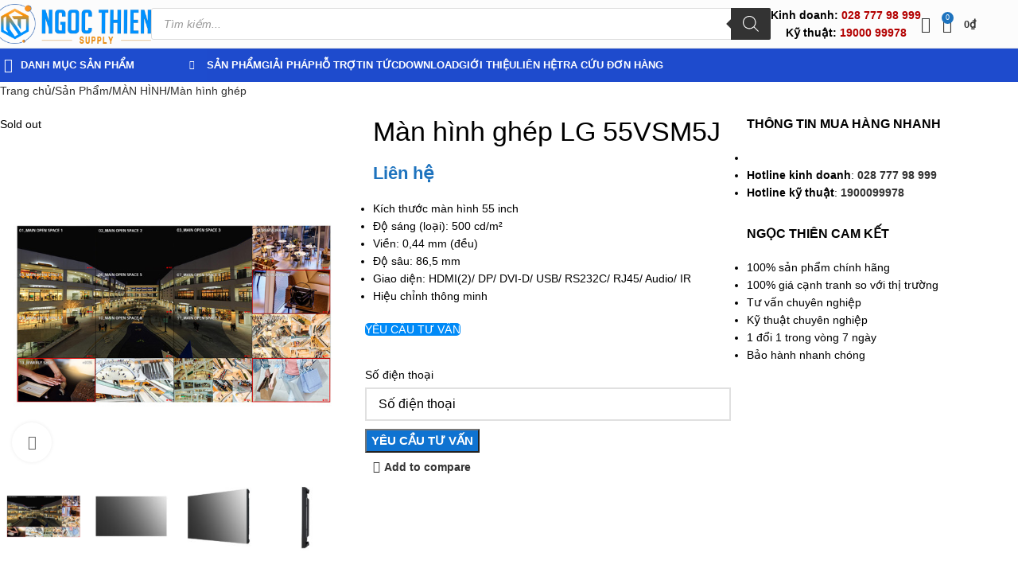

--- FILE ---
content_type: text/html; charset=UTF-8
request_url: https://ngocthiensup.com/man-hinh-ghep-lg-55vsm5j/
body_size: 57260
content:
<!DOCTYPE html>
<html lang="vi" prefix="og: https://ogp.me/ns#">
<head>
	<meta charset="UTF-8">
	<link rel="profile" href="https://gmpg.org/xfn/11">
	<link rel="pingback" href="https://ngocthiensup.com/xmlrpc.php">

	
<!-- Tối ưu hóa công cụ tìm kiếm bởi Rank Math PRO - https://rankmath.com/ -->
<meta name="viewport" content="width=device-width, initial-scale=1"><title>Màn hình ghép LG 55VSM5J | NgocThienSupply</title>
<link rel="preload" href="https://ngocthiensup.com/wp-content/uploads/2025/05/250514-NTS-Logo-color-ngang-scaled.webp" as="image" imagesrcset="https://ngocthiensup.com/wp-content/uploads/2025/05/250514-NTS-Logo-color-ngang-scaled.webp 2560w, https://ngocthiensup.com/wp-content/uploads/2025/05/250514-NTS-Logo-color-ngang-300x75.webp 300w, https://ngocthiensup.com/wp-content/uploads/2025/05/250514-NTS-Logo-color-ngang-1024x256.webp 1024w, https://ngocthiensup.com/wp-content/uploads/2025/05/250514-NTS-Logo-color-ngang-150x38.webp 150w, https://ngocthiensup.com/wp-content/uploads/2025/05/250514-NTS-Logo-color-ngang-768x192.webp 768w, https://ngocthiensup.com/wp-content/uploads/2025/05/250514-NTS-Logo-color-ngang-1536x384.webp 1536w, https://ngocthiensup.com/wp-content/uploads/2025/05/250514-NTS-Logo-color-ngang-2048x512.webp 2048w, https://ngocthiensup.com/wp-content/uploads/2025/05/250514-NTS-Logo-color-ngang-600x150.webp 600w, https://ngocthiensup.com/wp-content/uploads/2025/05/250514-NTS-Logo-color-ngang-64x16.webp 64w" imagesizes="(max-width: 2560px) 100vw, 2560px" fetchpriority="high"><link rel="preload" href="https://ngocthiensup.com/wp-content/uploads/2020/07/icon-dien-thoai.png" as="image" fetchpriority="high"><link rel="preload" href="https://ngocthiensup.com/wp-content/cache/perfmatters/ngocthiensup.com/css/product.used.css?ver=1765263743" as="style" /><link rel="stylesheet" id="perfmatters-used-css" href="https://ngocthiensup.com/wp-content/cache/perfmatters/ngocthiensup.com/css/product.used.css?ver=1765263743" media="all" />
<meta name="description" content="LG VSM5J là màn hình ghép LG không viền 55 inch, độ sáng (loại): 500 cd/m, viền siêu mỏng đều 0,44 mm tạo nên một bức tường kỹ thuật số trực quan tuyệt đẹp để truyền tải nội dung động một cách hiệu quả và làm đắm chìm người xem. Màn hình lớn thu hút sự chú ý của tất cả mọi người"/>
<meta name="robots" content="follow, index, max-snippet:-1, max-video-preview:-1, max-image-preview:large"/>
<link rel="canonical" href="https://ngocthiensup.com/man-hinh-ghep-lg-55vsm5j/" />
<meta property="og:locale" content="vi_VN" />
<meta property="og:type" content="product" />
<meta property="og:title" content="Màn hình ghép LG 55VSM5J | NgocThienSupply" />
<meta property="og:description" content="LG VSM5J là màn hình ghép LG không viền 55 inch, độ sáng (loại): 500 cd/m, viền siêu mỏng đều 0,44 mm tạo nên một bức tường kỹ thuật số trực quan tuyệt đẹp để truyền tải nội dung động một cách hiệu quả và làm đắm chìm người xem. Màn hình lớn thu hút sự chú ý của tất cả mọi người" />
<meta property="og:url" content="https://ngocthiensup.com/man-hinh-ghep-lg-55vsm5j/" />
<meta property="og:site_name" content="Ngoc Thien Supply" />
<meta property="og:updated_time" content="2025-01-15T10:56:40+07:00" />
<meta property="og:image" content="https://ngocthiensup.com/wp-content/uploads/LG-55VSM5J-201.jpg" />
<meta property="og:image:secure_url" content="https://ngocthiensup.com/wp-content/uploads/LG-55VSM5J-201.jpg" />
<meta property="og:image:width" content="600" />
<meta property="og:image:height" content="600" />
<meta property="og:image:alt" content="Màn hình ghép LG 55VSM5J" />
<meta property="og:image:type" content="image/jpeg" />
<meta property="product:brand" content="LG - Hàn Quốc" />
<meta property="product:price:currency" content="VND" />
<meta property="product:retailer_item_id" content="LG-VSM5J" />
<meta name="twitter:card" content="summary_large_image" />
<meta name="twitter:title" content="Màn hình ghép LG 55VSM5J | NgocThienSupply" />
<meta name="twitter:description" content="LG VSM5J là màn hình ghép LG không viền 55 inch, độ sáng (loại): 500 cd/m, viền siêu mỏng đều 0,44 mm tạo nên một bức tường kỹ thuật số trực quan tuyệt đẹp để truyền tải nội dung động một cách hiệu quả và làm đắm chìm người xem. Màn hình lớn thu hút sự chú ý của tất cả mọi người" />
<meta name="twitter:image" content="https://ngocthiensup.com/wp-content/uploads/LG-55VSM5J-201.jpg" />
<meta name="twitter:label1" content="Giá" />
<meta name="twitter:data1" content="0&#8363;" />
<meta name="twitter:label2" content="Tình trạng sẵn có" />
<meta name="twitter:data2" content="&lt;span&gt;Hết hàng&lt;/span&gt;" />
<script type="application/ld+json" class="rank-math-schema-pro">{"@context":"https://schema.org","@graph":[{"@type":"Book","name":"M\u00e0n h\u00ecnh gh\u00e9p LG 55VSM5J | NgocThienSupply","author":{"@type":"Person","name":"Tr\u1ea7n Hi\u1ebfu"},"hasPart":[{"@type":"Book","author":{"@type":"Person","name":"Tr\u1ea7n Hi\u1ebfu"},"bookFormat":"https://schema.org/Hardcover"},{"@type":"Book","author":{"@type":"Person","name":"Tr\u1ea7n Hi\u1ebfu"},"bookFormat":"https://schema.org/Hardcover"}],"image":{"@id":"https://ngocthiensup.com/wp-content/uploads/LG-55VSM5J-201.jpg"},"@id":"https://ngocthiensup.com/man-hinh-ghep-lg-55vsm5j/#schema-198041","isPartOf":{"@id":"https://ngocthiensup.com/man-hinh-ghep-lg-55vsm5j/#webpage"},"publisher":{"@id":"https://ngocthiensup.com/#organization"},"inLanguage":"vi","mainEntityOfPage":{"@id":"https://ngocthiensup.com/man-hinh-ghep-lg-55vsm5j/#webpage"}},{"@type":"WebSite","url":"https://ngocthiensup.com","potentialAction":{"@type":"SearchAction","target":{"@type":"EntryPoint","urlTemplate":"https://ngocthiensup.com?q={search_term_string}"},"query-input":"required name=search_term_string"}},{"@type":"Place","@id":"https://ngocthiensup.com/#place","address":{"@type":"PostalAddress","streetAddress":"21A3 ng\u00e1ch 61 Ph\u00f9ng Khoang, ng\u00f5 67","addressLocality":"ph\u01b0\u1eddng Trung V\u0103n, qu\u00e2n Nam T\u1eeb Li\u00eam","addressRegion":"H\u00e0 N\u1ed9i","postalCode":"100000","addressCountry":"VN"}},{"@type":"Organization","@id":"https://ngocthiensup.com/#organization","name":"C\u00f4ng ty TNHH Cung \u1ee8ng Ng\u1ecdc Thi\u00ean","url":"https://ngocthiensup.com","sameAs":["https://www.facebook.com/ngocthien.nts"],"email":"info@vnsup.com","address":{"@type":"PostalAddress","streetAddress":"21A3 ng\u00e1ch 61 Ph\u00f9ng Khoang, ng\u00f5 67","addressLocality":"ph\u01b0\u1eddng Trung V\u0103n, qu\u00e2n Nam T\u1eeb Li\u00eam","addressRegion":"H\u00e0 N\u1ed9i","postalCode":"100000","addressCountry":"VN"},"logo":{"@type":"ImageObject","@id":"https://ngocthiensup.com/#logo","url":"https://ngocthiensup.com/wp-content/uploads/2020/07/NGOCTHIENSUPPLY-LOGO.png","contentUrl":"https://ngocthiensup.com/wp-content/uploads/2020/07/NGOCTHIENSUPPLY-LOGO.png","caption":"Ngoc Thien Supply","inLanguage":"vi","width":"400","height":"65"},"contactPoint":[{"@type":"ContactPoint","telephone":"+84899339028","contactType":"customer support"}],"description":"Ng\u1ecdc Thi\u00ean - \u0110\u1ecba ch\u1ec9 tin c\u1eady cho c\u00e1c thi\u1ebft b\u1ecb h\u1ecdp tr\u1ef1c tuy\u1ebfn v\u00e0 gi\u1ea3i ph\u00e1p h\u1ed9i ngh\u1ecb tuy\u1ec1n h\u00ecnh uy t\u00edn, ch\u00ednh h\u00e3ng. Ng\u1ecdc Thi\u00ean t\u1ef1 h\u00e0o l\u00e0 nh\u00e0 cung c\u1ea5p h\u00e0ng \u0111\u1ea7u trong l\u0129nh v\u1ef1c n\u00e0y, \u0111em \u0111\u1ebfn cho b\u1ea1n nh\u1eefng gi\u1ea3i ph\u00e1p t\u1ed1i \u01b0u \u0111\u1ec3 t\u1ed5 ch\u1ee9c c\u00e1c cu\u1ed9c h\u1ecdp tr\u1ef1c tuy\u1ebfn v\u00e0 h\u1ed9i ngh\u1ecb tuy\u1ec1n h\u00ecnh m\u1ed9t c\u00e1ch hi\u1ec7u qu\u1ea3 v\u00e0 thu\u1eadn ti\u1ec7n","location":{"@id":"https://ngocthiensup.com/#place"}},{"@type":"WebSite","@id":"https://ngocthiensup.com/#website","url":"https://ngocthiensup.com","name":"Ngoc Thien Supply","alternateName":"NgocThienSup","publisher":{"@id":"https://ngocthiensup.com/#organization"},"inLanguage":"vi"},{"@type":"ImageObject","@id":"https://ngocthiensup.com/wp-content/uploads/LG-55VSM5J-201.jpg","url":"https://ngocthiensup.com/wp-content/uploads/LG-55VSM5J-201.jpg","width":"600","height":"600","caption":"M\u00e0n h\u00ecnh gh\u00e9p LG 55VSM5J","inLanguage":"vi"},{"@type":"BreadcrumbList","@id":"https://ngocthiensup.com/man-hinh-ghep-lg-55vsm5j/#breadcrumb","itemListElement":[{"@type":"ListItem","position":"1","item":{"@id":"https://ngocthiensup.com","name":"Trang ch\u1ee7"}},{"@type":"ListItem","position":"2","item":{"@id":"https://ngocthiensup.com/sanpham/","name":"S\u1ea3n Ph\u1ea9m"}},{"@type":"ListItem","position":"3","item":{"@id":"https://ngocthiensup.com/man-hinh-ghep-lg-55vsm5j/","name":"M\u00e0n h\u00ecnh gh\u00e9p LG 55VSM5J"}}]},{"@type":"ItemPage","@id":"https://ngocthiensup.com/man-hinh-ghep-lg-55vsm5j/#webpage","url":"https://ngocthiensup.com/man-hinh-ghep-lg-55vsm5j/","name":"M\u00e0n h\u00ecnh gh\u00e9p LG 55VSM5J | NgocThienSupply","datePublished":"2023-04-15T09:51:00+07:00","dateModified":"2025-01-15T10:56:40+07:00","isPartOf":{"@id":"https://ngocthiensup.com/#website"},"primaryImageOfPage":{"@id":"https://ngocthiensup.com/wp-content/uploads/LG-55VSM5J-201.jpg"},"inLanguage":"vi","breadcrumb":{"@id":"https://ngocthiensup.com/man-hinh-ghep-lg-55vsm5j/#breadcrumb"}},{"@type":"Product","brand":{"@type":"Brand","name":"LG - H\u00e0n Qu\u1ed1c"},"name":"M\u00e0n h\u00ecnh gh\u00e9p LG 55VSM5J | NgocThienSupply","description":"LG VSM5J l\u00e0 m\u00e0n h\u00ecnh gh\u00e9p LG kh\u00f4ng vi\u1ec1n 55 inch, \u0111\u1ed9 s\u00e1ng (lo\u1ea1i): 500 cd/m, vi\u1ec1n si\u00eau m\u1ecfng \u0111\u1ec1u 0,44 mm t\u1ea1o n\u00ean m\u1ed9t b\u1ee9c t\u01b0\u1eddng k\u1ef9 thu\u1eadt s\u1ed1 tr\u1ef1c quan tuy\u1ec7t \u0111\u1eb9p \u0111\u1ec3 truy\u1ec1n t\u1ea3i n\u1ed9i dung \u0111\u1ed9ng m\u1ed9t c\u00e1ch hi\u1ec7u qu\u1ea3 v\u00e0 l\u00e0m \u0111\u1eafm ch\u00ecm ng\u01b0\u1eddi xem. M\u00e0n h\u00ecnh l\u1edbn thu h\u00fat s\u1ef1 ch\u00fa \u00fd c\u1ee7a t\u1ea5t c\u1ea3 m\u1ecdi ng\u01b0\u1eddi","sku":"LG-VSM5J","category":"M\u00c0N H\u00ccNH","mainEntityOfPage":{"@id":"https://ngocthiensup.com/man-hinh-ghep-lg-55vsm5j/#webpage"},"image":[{"@type":"ImageObject","url":"https://ngocthiensup.com/wp-content/uploads/LG-55VSM5J-201.jpg","height":"600","width":"600"},{"@type":"ImageObject","url":"https://ngocthiensup.com/wp-content/uploads/LG-55VSM5J-202.jpg","height":"600","width":"600"},{"@type":"ImageObject","url":"https://ngocthiensup.com/wp-content/uploads/LG-55VSM5J-203.jpg","height":"600","width":"600"},{"@type":"ImageObject","url":"https://ngocthiensup.com/wp-content/uploads/LG-55VSM5J-204.jpg","height":"600","width":"600"},{"@type":"ImageObject","url":"https://ngocthiensup.com/wp-content/uploads/LG-55VSM5J-205.jpg","height":"600","width":"600"},{"@type":"ImageObject","url":"https://ngocthiensup.com/wp-content/uploads/LG-55VSM5J-206.jpg","height":"600","width":"600"},{"@type":"ImageObject","url":"https://ngocthiensup.com/wp-content/uploads/LG-55VSM5J-207.jpg","height":"600","width":"600"},{"@type":"ImageObject","url":"https://ngocthiensup.com/wp-content/uploads/LG-55VSM5J-208.jpg","height":"600","width":"600"}],"@id":"https://ngocthiensup.com/man-hinh-ghep-lg-55vsm5j/#richSnippet"}]}</script>
<!-- /Plugin SEO WordPress Rank Math -->

<style id='wp-img-auto-sizes-contain-inline-css' type='text/css'>
img:is([sizes=auto i],[sizes^="auto," i]){contain-intrinsic-size:3000px 1500px}
/*# sourceURL=wp-img-auto-sizes-contain-inline-css */
</style>
<style id='getwooplugins-attribute-filter-style-inline-css' type='text/css'>
.storepress-search-list-wrapper{display:flex;flex-direction:column;gap:1px}.storepress-components-search-control{margin-bottom:0!important;position:relative}.storepress-components-search-control input[type=search].storepress-components-search-control__input{background:#f0f0f0;border:none;border-radius:2px;box-shadow:0 0 0 transparent;display:block;font-family:-apple-system,BlinkMacSystemFont,Segoe UI,Roboto,Oxygen-Sans,Ubuntu,Cantarell,Helvetica Neue,sans-serif;font-size:16px;height:48px;line-height:normal;margin-left:0;margin-right:0;padding:16px 48px 16px 16px;transition:box-shadow .1s linear;width:100%}@media(prefers-reduced-motion:reduce){.storepress-components-search-control input[type=search].storepress-components-search-control__input{transition-delay:0s;transition-duration:0s}}@media(min-width:600px){.storepress-components-search-control input[type=search].storepress-components-search-control__input{font-size:13px;line-height:normal}}.storepress-components-search-control input[type=search].storepress-components-search-control__input:focus{border-color:var(--wp-admin-theme-color);box-shadow:0 0 0 .5px var(--wp-admin-theme-color);outline:2px solid transparent}.storepress-components-search-control input[type=search].storepress-components-search-control__input::-webkit-input-placeholder{color:rgba(30,30,30,.62)}.storepress-components-search-control input[type=search].storepress-components-search-control__input::-moz-placeholder{color:rgba(30,30,30,.62);opacity:1}.storepress-components-search-control input[type=search].storepress-components-search-control__input:-ms-input-placeholder{color:rgba(30,30,30,.62)}@media(min-width:600px){.storepress-components-search-control input[type=search].storepress-components-search-control__input{font-size:13px}}.storepress-components-search-control input[type=search].storepress-components-search-control__input:focus{background:#fff;box-shadow:inset 0 0 0 var(--wp-admin-border-width-focus) var(--wp-components-color-accent,var(--wp-admin-theme-color,#3858e9))}.storepress-components-search-control input[type=search].storepress-components-search-control__input::-moz-placeholder{color:#757575}.storepress-components-search-control input[type=search].storepress-components-search-control__input::placeholder{color:#757575}.storepress-components-search-control input[type=search].storepress-components-search-control__input::-webkit-search-cancel-button,.storepress-components-search-control input[type=search].storepress-components-search-control__input::-webkit-search-decoration,.storepress-components-search-control input[type=search].storepress-components-search-control__input::-webkit-search-results-button,.storepress-components-search-control input[type=search].storepress-components-search-control__input::-webkit-search-results-decoration{-webkit-appearance:none}.storepress-components-search-control__icon{align-items:center;bottom:0;display:flex;justify-content:center;position:absolute;right:12px;top:0;width:24px}.storepress-components-search-control__icon>svg{margin:8px 0}.storepress-components-search-control__input-wrapper{position:relative}.storepress-search-list-search-result-wrapper{border:1px solid #f0f0f0}.storepress-search-list-search-result-wrapper li,.storepress-search-list-search-result-wrapper ul{list-style:none;margin:0;padding:0}.storepress-search-list-search-result-wrapper ul{border:1px solid #f0f0f0;max-height:40vh;overflow:auto}.storepress-search-list-search-result-wrapper li{align-items:center;border-bottom:1px solid #f0f0f0;color:#2f2f2f;display:flex;font-family:-apple-system,BlinkMacSystemFont,Segoe UI,Roboto,Oxygen-Sans,Ubuntu,Cantarell,Helvetica Neue,sans-serif;font-size:13px;gap:5px;padding:8px}.storepress-search-list-search-result-wrapper li.selected,.storepress-search-list-search-result-wrapper li:hover{background-color:#f0f0f0}.storepress-search-list-search-result-wrapper li:last-child{border-bottom:none}.storepress-search-list-search-result-wrapper li input{height:20px;margin:0;padding:0;width:20px}.storepress-search-list-search-result-wrapper li input[type=radio]{-webkit-appearance:auto;box-shadow:none}.storepress-search-list-search-result-wrapper li input[type=radio]:before{display:none}.storepress-search-list-search-result-wrapper li .storepress-search-list-search-result-item{background-color:#fff}.storepress-search-list-search-result-wrapper li .storepress-search-list-search-result-item__label{cursor:pointer}.storepress-search-list-search-result-wrapper li .storepress-search-list-search-result-item__title{box-sizing:content-box;height:20px;padding:4px}.storepress-search-list-search-result-wrapper li .storepress-search-list-search-result-item__meta{background-color:#ddd;border-radius:5px;padding:4px}
.wp-block-getwooplugins-attribute-filter .filter-items{display:flex;flex-direction:column;float:none!important;gap:10px;margin:0;padding:0}.wp-block-getwooplugins-attribute-filter .filter-items li{list-style:none}.wp-block-getwooplugins-attribute-filter .filter-items.enabled-filter-display-limit-mode .filter-item:not(.selected):nth-child(n+10){display:none!important}.wp-block-getwooplugins-attribute-filter .filter-items.enabled-filter-display-limit-mode .filter-item-more{align-self:flex-end;display:flex}.wp-block-getwooplugins-attribute-filter.is-style-button .filter-items.enabled-filter-display-limit-mode .filter-item-more{align-items:center;align-self:auto}.wp-block-getwooplugins-attribute-filter .filter-item-more{display:none}.wp-block-getwooplugins-attribute-filter .filter-item{align-items:center;display:flex;flex-direction:row;gap:10px;justify-content:space-between}.wp-block-getwooplugins-attribute-filter .filter-item .item{border:2px solid #fff;box-shadow:var(--wvs-item-box-shadow,0 0 0 1px #a8a8a8);box-sizing:border-box;display:block;height:100%;transition:box-shadow .2s ease;width:100%}.wp-block-getwooplugins-attribute-filter .filter-item .item:hover{box-shadow:var(--wvs-hover-item-box-shadow,0 0 0 3px #ddd)}.wp-block-getwooplugins-attribute-filter .filter-item .text{display:inline-block;font-size:.875em}.wp-block-getwooplugins-attribute-filter .filter-item.style-squared .count,.wp-block-getwooplugins-attribute-filter .filter-item.style-squared .item{border-radius:3px}.wp-block-getwooplugins-attribute-filter .filter-item.style-rounded .item{border-radius:100%}.wp-block-getwooplugins-attribute-filter .filter-item.style-rounded .count{border-radius:12px}.wp-block-getwooplugins-attribute-filter .filter-item-wrapper{align-items:center;display:flex;gap:10px}.wp-block-getwooplugins-attribute-filter .filter-item-contents{display:flex;height:var(--wvs-archive-product-item-height,30px);justify-content:center;position:relative;width:var(--wvs-archive-product-item-width,30px)}.wp-block-getwooplugins-attribute-filter .filter-item .count{border:1px solid rgba(0,0,0,.102);color:#000;font-size:12px;line-height:10px;min-width:10px;padding:5px;text-align:center}.wp-block-getwooplugins-attribute-filter .filter-item-inner{width:100%}.wp-block-getwooplugins-attribute-filter .filter-item.selected{order:-1}.wp-block-getwooplugins-attribute-filter .filter-item.selected .item{box-shadow:var(--wvs-selected-item-box-shadow,0 0 0 2px #000)}.wp-block-getwooplugins-attribute-filter .filter-item.selected .filter-item-inner:before{background-image:var(--wvs-tick);background-position:50%;background-repeat:no-repeat;background-size:60%;content:" ";display:block;height:100%;position:absolute;width:100%}.wp-block-getwooplugins-attribute-filter .filter-item.selected .count{background:#000;border:1px solid #000;color:#fff}.wp-block-getwooplugins-attribute-filter.is-style-button .filter-items{flex-direction:row;flex-wrap:wrap}.wp-block-getwooplugins-attribute-filter.is-style-button .filter-item{border:1px solid rgba(0,0,0,.102);border-radius:3px;margin:0;padding:5px 8px 5px 5px}.wp-block-getwooplugins-attribute-filter.is-style-button .filter-item.style-rounded{border-radius:40px}.wp-block-getwooplugins-attribute-filter.is-style-button .filter-item.selected{border:1px solid #000}

/*# sourceURL=https://ngocthiensup.com/wp-content/plugins/woo-variation-swatches-pro/build/attribute-filter/style-index.css */
</style>
<style id='global-styles-inline-css' type='text/css'>
:root{--wp--preset--aspect-ratio--square: 1;--wp--preset--aspect-ratio--4-3: 4/3;--wp--preset--aspect-ratio--3-4: 3/4;--wp--preset--aspect-ratio--3-2: 3/2;--wp--preset--aspect-ratio--2-3: 2/3;--wp--preset--aspect-ratio--16-9: 16/9;--wp--preset--aspect-ratio--9-16: 9/16;--wp--preset--color--black: #000000;--wp--preset--color--cyan-bluish-gray: #abb8c3;--wp--preset--color--white: #ffffff;--wp--preset--color--pale-pink: #f78da7;--wp--preset--color--vivid-red: #cf2e2e;--wp--preset--color--luminous-vivid-orange: #ff6900;--wp--preset--color--luminous-vivid-amber: #fcb900;--wp--preset--color--light-green-cyan: #7bdcb5;--wp--preset--color--vivid-green-cyan: #00d084;--wp--preset--color--pale-cyan-blue: #8ed1fc;--wp--preset--color--vivid-cyan-blue: #0693e3;--wp--preset--color--vivid-purple: #9b51e0;--wp--preset--gradient--vivid-cyan-blue-to-vivid-purple: linear-gradient(135deg,rgb(6,147,227) 0%,rgb(155,81,224) 100%);--wp--preset--gradient--light-green-cyan-to-vivid-green-cyan: linear-gradient(135deg,rgb(122,220,180) 0%,rgb(0,208,130) 100%);--wp--preset--gradient--luminous-vivid-amber-to-luminous-vivid-orange: linear-gradient(135deg,rgb(252,185,0) 0%,rgb(255,105,0) 100%);--wp--preset--gradient--luminous-vivid-orange-to-vivid-red: linear-gradient(135deg,rgb(255,105,0) 0%,rgb(207,46,46) 100%);--wp--preset--gradient--very-light-gray-to-cyan-bluish-gray: linear-gradient(135deg,rgb(238,238,238) 0%,rgb(169,184,195) 100%);--wp--preset--gradient--cool-to-warm-spectrum: linear-gradient(135deg,rgb(74,234,220) 0%,rgb(151,120,209) 20%,rgb(207,42,186) 40%,rgb(238,44,130) 60%,rgb(251,105,98) 80%,rgb(254,248,76) 100%);--wp--preset--gradient--blush-light-purple: linear-gradient(135deg,rgb(255,206,236) 0%,rgb(152,150,240) 100%);--wp--preset--gradient--blush-bordeaux: linear-gradient(135deg,rgb(254,205,165) 0%,rgb(254,45,45) 50%,rgb(107,0,62) 100%);--wp--preset--gradient--luminous-dusk: linear-gradient(135deg,rgb(255,203,112) 0%,rgb(199,81,192) 50%,rgb(65,88,208) 100%);--wp--preset--gradient--pale-ocean: linear-gradient(135deg,rgb(255,245,203) 0%,rgb(182,227,212) 50%,rgb(51,167,181) 100%);--wp--preset--gradient--electric-grass: linear-gradient(135deg,rgb(202,248,128) 0%,rgb(113,206,126) 100%);--wp--preset--gradient--midnight: linear-gradient(135deg,rgb(2,3,129) 0%,rgb(40,116,252) 100%);--wp--preset--font-size--small: 13px;--wp--preset--font-size--medium: 20px;--wp--preset--font-size--large: 36px;--wp--preset--font-size--x-large: 42px;--wp--preset--spacing--20: 0.44rem;--wp--preset--spacing--30: 0.67rem;--wp--preset--spacing--40: 1rem;--wp--preset--spacing--50: 1.5rem;--wp--preset--spacing--60: 2.25rem;--wp--preset--spacing--70: 3.38rem;--wp--preset--spacing--80: 5.06rem;--wp--preset--shadow--natural: 6px 6px 9px rgba(0, 0, 0, 0.2);--wp--preset--shadow--deep: 12px 12px 50px rgba(0, 0, 0, 0.4);--wp--preset--shadow--sharp: 6px 6px 0px rgba(0, 0, 0, 0.2);--wp--preset--shadow--outlined: 6px 6px 0px -3px rgb(255, 255, 255), 6px 6px rgb(0, 0, 0);--wp--preset--shadow--crisp: 6px 6px 0px rgb(0, 0, 0);}:where(body) { margin: 0; }.wp-site-blocks > .alignleft { float: left; margin-right: 2em; }.wp-site-blocks > .alignright { float: right; margin-left: 2em; }.wp-site-blocks > .aligncenter { justify-content: center; margin-left: auto; margin-right: auto; }:where(.is-layout-flex){gap: 0.5em;}:where(.is-layout-grid){gap: 0.5em;}.is-layout-flow > .alignleft{float: left;margin-inline-start: 0;margin-inline-end: 2em;}.is-layout-flow > .alignright{float: right;margin-inline-start: 2em;margin-inline-end: 0;}.is-layout-flow > .aligncenter{margin-left: auto !important;margin-right: auto !important;}.is-layout-constrained > .alignleft{float: left;margin-inline-start: 0;margin-inline-end: 2em;}.is-layout-constrained > .alignright{float: right;margin-inline-start: 2em;margin-inline-end: 0;}.is-layout-constrained > .aligncenter{margin-left: auto !important;margin-right: auto !important;}.is-layout-constrained > :where(:not(.alignleft):not(.alignright):not(.alignfull)){margin-left: auto !important;margin-right: auto !important;}body .is-layout-flex{display: flex;}.is-layout-flex{flex-wrap: wrap;align-items: center;}.is-layout-flex > :is(*, div){margin: 0;}body .is-layout-grid{display: grid;}.is-layout-grid > :is(*, div){margin: 0;}body{padding-top: 0px;padding-right: 0px;padding-bottom: 0px;padding-left: 0px;}a:where(:not(.wp-element-button)){text-decoration: none;}:root :where(.wp-element-button, .wp-block-button__link){background-color: #32373c;border-width: 0;color: #fff;font-family: inherit;font-size: inherit;font-style: inherit;font-weight: inherit;letter-spacing: inherit;line-height: inherit;padding-top: calc(0.667em + 2px);padding-right: calc(1.333em + 2px);padding-bottom: calc(0.667em + 2px);padding-left: calc(1.333em + 2px);text-decoration: none;text-transform: inherit;}.has-black-color{color: var(--wp--preset--color--black) !important;}.has-cyan-bluish-gray-color{color: var(--wp--preset--color--cyan-bluish-gray) !important;}.has-white-color{color: var(--wp--preset--color--white) !important;}.has-pale-pink-color{color: var(--wp--preset--color--pale-pink) !important;}.has-vivid-red-color{color: var(--wp--preset--color--vivid-red) !important;}.has-luminous-vivid-orange-color{color: var(--wp--preset--color--luminous-vivid-orange) !important;}.has-luminous-vivid-amber-color{color: var(--wp--preset--color--luminous-vivid-amber) !important;}.has-light-green-cyan-color{color: var(--wp--preset--color--light-green-cyan) !important;}.has-vivid-green-cyan-color{color: var(--wp--preset--color--vivid-green-cyan) !important;}.has-pale-cyan-blue-color{color: var(--wp--preset--color--pale-cyan-blue) !important;}.has-vivid-cyan-blue-color{color: var(--wp--preset--color--vivid-cyan-blue) !important;}.has-vivid-purple-color{color: var(--wp--preset--color--vivid-purple) !important;}.has-black-background-color{background-color: var(--wp--preset--color--black) !important;}.has-cyan-bluish-gray-background-color{background-color: var(--wp--preset--color--cyan-bluish-gray) !important;}.has-white-background-color{background-color: var(--wp--preset--color--white) !important;}.has-pale-pink-background-color{background-color: var(--wp--preset--color--pale-pink) !important;}.has-vivid-red-background-color{background-color: var(--wp--preset--color--vivid-red) !important;}.has-luminous-vivid-orange-background-color{background-color: var(--wp--preset--color--luminous-vivid-orange) !important;}.has-luminous-vivid-amber-background-color{background-color: var(--wp--preset--color--luminous-vivid-amber) !important;}.has-light-green-cyan-background-color{background-color: var(--wp--preset--color--light-green-cyan) !important;}.has-vivid-green-cyan-background-color{background-color: var(--wp--preset--color--vivid-green-cyan) !important;}.has-pale-cyan-blue-background-color{background-color: var(--wp--preset--color--pale-cyan-blue) !important;}.has-vivid-cyan-blue-background-color{background-color: var(--wp--preset--color--vivid-cyan-blue) !important;}.has-vivid-purple-background-color{background-color: var(--wp--preset--color--vivid-purple) !important;}.has-black-border-color{border-color: var(--wp--preset--color--black) !important;}.has-cyan-bluish-gray-border-color{border-color: var(--wp--preset--color--cyan-bluish-gray) !important;}.has-white-border-color{border-color: var(--wp--preset--color--white) !important;}.has-pale-pink-border-color{border-color: var(--wp--preset--color--pale-pink) !important;}.has-vivid-red-border-color{border-color: var(--wp--preset--color--vivid-red) !important;}.has-luminous-vivid-orange-border-color{border-color: var(--wp--preset--color--luminous-vivid-orange) !important;}.has-luminous-vivid-amber-border-color{border-color: var(--wp--preset--color--luminous-vivid-amber) !important;}.has-light-green-cyan-border-color{border-color: var(--wp--preset--color--light-green-cyan) !important;}.has-vivid-green-cyan-border-color{border-color: var(--wp--preset--color--vivid-green-cyan) !important;}.has-pale-cyan-blue-border-color{border-color: var(--wp--preset--color--pale-cyan-blue) !important;}.has-vivid-cyan-blue-border-color{border-color: var(--wp--preset--color--vivid-cyan-blue) !important;}.has-vivid-purple-border-color{border-color: var(--wp--preset--color--vivid-purple) !important;}.has-vivid-cyan-blue-to-vivid-purple-gradient-background{background: var(--wp--preset--gradient--vivid-cyan-blue-to-vivid-purple) !important;}.has-light-green-cyan-to-vivid-green-cyan-gradient-background{background: var(--wp--preset--gradient--light-green-cyan-to-vivid-green-cyan) !important;}.has-luminous-vivid-amber-to-luminous-vivid-orange-gradient-background{background: var(--wp--preset--gradient--luminous-vivid-amber-to-luminous-vivid-orange) !important;}.has-luminous-vivid-orange-to-vivid-red-gradient-background{background: var(--wp--preset--gradient--luminous-vivid-orange-to-vivid-red) !important;}.has-very-light-gray-to-cyan-bluish-gray-gradient-background{background: var(--wp--preset--gradient--very-light-gray-to-cyan-bluish-gray) !important;}.has-cool-to-warm-spectrum-gradient-background{background: var(--wp--preset--gradient--cool-to-warm-spectrum) !important;}.has-blush-light-purple-gradient-background{background: var(--wp--preset--gradient--blush-light-purple) !important;}.has-blush-bordeaux-gradient-background{background: var(--wp--preset--gradient--blush-bordeaux) !important;}.has-luminous-dusk-gradient-background{background: var(--wp--preset--gradient--luminous-dusk) !important;}.has-pale-ocean-gradient-background{background: var(--wp--preset--gradient--pale-ocean) !important;}.has-electric-grass-gradient-background{background: var(--wp--preset--gradient--electric-grass) !important;}.has-midnight-gradient-background{background: var(--wp--preset--gradient--midnight) !important;}.has-small-font-size{font-size: var(--wp--preset--font-size--small) !important;}.has-medium-font-size{font-size: var(--wp--preset--font-size--medium) !important;}.has-large-font-size{font-size: var(--wp--preset--font-size--large) !important;}.has-x-large-font-size{font-size: var(--wp--preset--font-size--x-large) !important;}
:where(.wp-block-post-template.is-layout-flex){gap: 1.25em;}:where(.wp-block-post-template.is-layout-grid){gap: 1.25em;}
:where(.wp-block-term-template.is-layout-flex){gap: 1.25em;}:where(.wp-block-term-template.is-layout-grid){gap: 1.25em;}
:where(.wp-block-columns.is-layout-flex){gap: 2em;}:where(.wp-block-columns.is-layout-grid){gap: 2em;}
:root :where(.wp-block-pullquote){font-size: 1.5em;line-height: 1.6;}
/*# sourceURL=global-styles-inline-css */
</style>
<link rel="stylesheet" id="kk-star-ratings-css" type="text/css" media="all" data-pmdelayedstyle="https://ngocthiensup.com/wp-content/plugins/kk-star-ratings/src/core/public/css/kk-star-ratings.min.css?ver=5.4.10.3">
<style id='woocommerce-inline-inline-css' type='text/css'>
.woocommerce form .form-row .required { visibility: visible; }
/*# sourceURL=woocommerce-inline-inline-css */
</style>
<link rel='stylesheet' id='woo-variation-swatches-css' href='https://ngocthiensup.com/wp-content/plugins/woo-variation-swatches/assets/css/frontend.min.css?ver=1763433942' type='text/css' media='all' />
<style id='woo-variation-swatches-inline-css' type='text/css'>
:root {
--wvs-tick:url("data:image/svg+xml;utf8,%3Csvg filter='drop-shadow(0px 0px 2px rgb(0 0 0 / .8))' xmlns='http://www.w3.org/2000/svg'  viewBox='0 0 30 30'%3E%3Cpath fill='none' stroke='%23ffffff' stroke-linecap='round' stroke-linejoin='round' stroke-width='4' d='M4 16L11 23 27 7'/%3E%3C/svg%3E");

--wvs-cross:url("data:image/svg+xml;utf8,%3Csvg filter='drop-shadow(0px 0px 5px rgb(255 255 255 / .6))' xmlns='http://www.w3.org/2000/svg' width='72px' height='72px' viewBox='0 0 24 24'%3E%3Cpath fill='none' stroke='%23ff0000' stroke-linecap='round' stroke-width='0.6' d='M5 5L19 19M19 5L5 19'/%3E%3C/svg%3E");
--wvs-position:flex-start;
--wvs-single-product-large-item-width:40px;
--wvs-single-product-large-item-height:40px;
--wvs-single-product-large-item-font-size:16px;
--wvs-single-product-item-width:25px;
--wvs-single-product-item-height:25px;
--wvs-single-product-item-font-size:14px;
--wvs-archive-product-item-width:25px;
--wvs-archive-product-item-height:25px;
--wvs-archive-product-item-font-size:14px;
--wvs-tooltip-background-color:#333333;
--wvs-tooltip-text-color:#FFFFFF;
--wvs-item-box-shadow:0 0 0 1px #a8a8a8;
--wvs-item-background-color:#FFFFFF;
--wvs-item-text-color:#000000;
--wvs-hover-item-box-shadow:0 0 0 3px #000000;
--wvs-hover-item-background-color:#FFFFFF;
--wvs-hover-item-text-color:#000000;
--wvs-selected-item-box-shadow:0 0 0 2px #000000;
--wvs-selected-item-background-color:#FFFFFF;
--wvs-selected-item-text-color:#000000}.enabled-display-limit-mode > li.variable-item:nth-child(n+6) {display:none !important;}
/*# sourceURL=woo-variation-swatches-inline-css */
</style>
<link rel="stylesheet" id="dgwt-wcas-style-css" type="text/css" media="all" data-pmdelayedstyle="https://ngocthiensup.com/wp-content/plugins/ajax-search-for-woocommerce-premium/assets/css/style.min.css?ver=1.31.0">
<link rel='stylesheet' id='elementor-frontend-css' href='https://ngocthiensup.com/wp-content/plugins/elementor/assets/css/frontend.min.css?ver=3.34.2' type='text/css' media='all' />
<link rel='stylesheet' id='elementor-post-38-css' href='https://ngocthiensup.com/wp-content/uploads/elementor/css/post-38.css?ver=1769069395' type='text/css' media='all' />
<link rel="stylesheet" id="widget-image-css" type="text/css" media="all" data-pmdelayedstyle="https://ngocthiensup.com/wp-content/plugins/elementor/assets/css/widget-image.min.css?ver=3.34.2">
<link rel="stylesheet" id="wd-style-base-css" type="text/css" media="all" data-pmdelayedstyle="https://ngocthiensup.com/wp-content/themes/nt/css/parts/base.min.css?ver=8.3.2">
<link rel="stylesheet" id="wd-helpers-wpb-elem-css" type="text/css" media="all" data-pmdelayedstyle="https://ngocthiensup.com/wp-content/themes/nt/css/parts/helpers-wpb-elem.min.css?ver=8.3.2">
<link rel="stylesheet" id="wd-elementor-base-css" type="text/css" media="all" data-pmdelayedstyle="https://ngocthiensup.com/wp-content/themes/nt/css/parts/int-elem-base.min.css?ver=8.3.2">
<link rel="stylesheet" id="wd-elementor-pro-base-css" type="text/css" media="all" data-pmdelayedstyle="https://ngocthiensup.com/wp-content/themes/nt/css/parts/int-elementor-pro.min.css?ver=8.3.2">
<link rel="stylesheet" id="wd-woocommerce-base-css" type="text/css" media="all" data-pmdelayedstyle="https://ngocthiensup.com/wp-content/themes/nt/css/parts/woocommerce-base.min.css?ver=8.3.2">
<link rel="stylesheet" id="wd-mod-star-rating-css" type="text/css" media="all" data-pmdelayedstyle="https://ngocthiensup.com/wp-content/themes/nt/css/parts/mod-star-rating.min.css?ver=8.3.2">
<link rel="stylesheet" id="wd-woocommerce-block-notices-css" type="text/css" media="all" data-pmdelayedstyle="https://ngocthiensup.com/wp-content/themes/nt/css/parts/woo-mod-block-notices.min.css?ver=8.3.2">
<link rel='stylesheet' id='wd-woo-mod-quantity-css' href='https://ngocthiensup.com/wp-content/themes/nt/css/parts/woo-mod-quantity.min.css?ver=8.3.2' type='text/css' media='all' />
<link rel="stylesheet" id="wd-woo-single-prod-el-base-css" type="text/css" media="all" data-pmdelayedstyle="https://ngocthiensup.com/wp-content/themes/nt/css/parts/woo-single-prod-el-base.min.css?ver=8.3.2">
<link rel="stylesheet" id="wd-woo-mod-stock-status-css" type="text/css" media="all" data-pmdelayedstyle="https://ngocthiensup.com/wp-content/themes/nt/css/parts/woo-mod-stock-status.min.css?ver=8.3.2">
<link rel="stylesheet" id="wd-woo-mod-shop-attributes-css" type="text/css" media="all" data-pmdelayedstyle="https://ngocthiensup.com/wp-content/themes/nt/css/parts/woo-mod-shop-attributes.min.css?ver=8.3.2">
<link rel="stylesheet" id="wd-opt-carousel-disable-css" type="text/css" media="all" data-pmdelayedstyle="https://ngocthiensup.com/wp-content/themes/nt/css/parts/opt-carousel-disable.min.css?ver=8.3.2">
<link rel="stylesheet" id="wd-wp-blocks-css" type="text/css" media="all" data-pmdelayedstyle="https://ngocthiensup.com/wp-content/themes/nt/css/parts/wp-blocks.min.css?ver=8.3.2">
<link rel="stylesheet" id="child-style-css" type="text/css" media="all" data-pmdelayedstyle="https://ngocthiensup.com/wp-content/cache/perfmatters/ngocthiensup.com/minify/832acf6ce926.style.min.css?ver=8.3.2">
<link rel="stylesheet" id="wd-header-base-css" type="text/css" media="all" data-pmdelayedstyle="https://ngocthiensup.com/wp-content/themes/nt/css/parts/header-base.min.css?ver=8.3.2">
<link rel="stylesheet" id="wd-mod-tools-css" type="text/css" media="all" data-pmdelayedstyle="https://ngocthiensup.com/wp-content/themes/nt/css/parts/mod-tools.min.css?ver=8.3.2">
<link rel="stylesheet" id="wd-header-elements-base-css" type="text/css" media="all" data-pmdelayedstyle="https://ngocthiensup.com/wp-content/themes/nt/css/parts/header-el-base.min.css?ver=8.3.2">
<link rel="stylesheet" id="wd-header-cart-side-css" type="text/css" media="all" data-pmdelayedstyle="https://ngocthiensup.com/wp-content/themes/nt/css/parts/header-el-cart-side.min.css?ver=8.3.2">
<link rel="stylesheet" id="wd-header-cart-css" type="text/css" media="all" data-pmdelayedstyle="https://ngocthiensup.com/wp-content/themes/nt/css/parts/header-el-cart.min.css?ver=8.3.2">
<link rel="stylesheet" id="wd-widget-shopping-cart-css" type="text/css" media="all" data-pmdelayedstyle="https://ngocthiensup.com/wp-content/themes/nt/css/parts/woo-widget-shopping-cart.min.css?ver=8.3.2">
<link rel="stylesheet" id="wd-widget-product-list-css" type="text/css" media="all" data-pmdelayedstyle="https://ngocthiensup.com/wp-content/themes/nt/css/parts/woo-widget-product-list.min.css?ver=8.3.2">
<link rel="stylesheet" id="wd-header-mobile-nav-dropdown-css" type="text/css" media="all" data-pmdelayedstyle="https://ngocthiensup.com/wp-content/themes/nt/css/parts/header-el-mobile-nav-dropdown.min.css?ver=8.3.2">
<link rel="stylesheet" id="wd-header-categories-nav-css" type="text/css" media="all" data-pmdelayedstyle="https://ngocthiensup.com/wp-content/themes/nt/css/parts/header-el-category-nav.min.css?ver=8.3.2">
<link rel="stylesheet" id="wd-mod-nav-vertical-css" type="text/css" media="all" data-pmdelayedstyle="https://ngocthiensup.com/wp-content/themes/nt/css/parts/mod-nav-vertical.min.css?ver=8.3.2">
<link rel="stylesheet" id="wd-mod-nav-vertical-design-default-css" type="text/css" media="all" data-pmdelayedstyle="https://ngocthiensup.com/wp-content/themes/nt/css/parts/mod-nav-vertical-design-default.min.css?ver=8.3.2">
<link rel="stylesheet" id="wd-mod-nav-menu-label-css" type="text/css" media="all" data-pmdelayedstyle="https://ngocthiensup.com/wp-content/themes/nt/css/parts/mod-nav-menu-label.min.css?ver=8.3.2">
<link rel="stylesheet" id="wd-page-title-css" type="text/css" media="all" data-pmdelayedstyle="https://ngocthiensup.com/wp-content/themes/nt/css/parts/page-title.min.css?ver=8.3.2">
<link rel="stylesheet" id="wd-woo-single-prod-predefined-css" type="text/css" media="all" data-pmdelayedstyle="https://ngocthiensup.com/wp-content/themes/nt/css/parts/woo-single-prod-predefined.min.css?ver=8.3.2">
<link rel="stylesheet" id="wd-woo-single-prod-and-quick-view-predefined-css" type="text/css" media="all" data-pmdelayedstyle="https://ngocthiensup.com/wp-content/themes/nt/css/parts/woo-single-prod-and-quick-view-predefined.min.css?ver=8.3.2">
<link rel="stylesheet" id="wd-woo-single-prod-el-tabs-predefined-css" type="text/css" media="all" data-pmdelayedstyle="https://ngocthiensup.com/wp-content/themes/nt/css/parts/woo-single-prod-el-tabs-predefined.min.css?ver=8.3.2">
<link rel="stylesheet" id="wd-woo-single-prod-opt-base-css" type="text/css" media="all" data-pmdelayedstyle="https://ngocthiensup.com/wp-content/themes/nt/css/parts/woo-single-prod-opt-base.min.css?ver=8.3.2">
<link rel="stylesheet" id="wd-photoswipe-css" type="text/css" media="all" data-pmdelayedstyle="https://ngocthiensup.com/wp-content/themes/nt/css/parts/lib-photoswipe.min.css?ver=8.3.2">
<link rel="stylesheet" id="wd-woo-single-prod-el-gallery-css" type="text/css" media="all" data-pmdelayedstyle="https://ngocthiensup.com/wp-content/themes/nt/css/parts/woo-single-prod-el-gallery.min.css?ver=8.3.2">
<link rel="stylesheet" id="wd-swiper-css" type="text/css" media="all" data-pmdelayedstyle="https://ngocthiensup.com/wp-content/themes/nt/css/parts/lib-swiper.min.css?ver=8.3.2">
<link rel="stylesheet" id="wd-woo-mod-product-labels-css" type="text/css" media="all" data-pmdelayedstyle="https://ngocthiensup.com/wp-content/themes/nt/css/parts/woo-mod-product-labels.min.css?ver=8.3.2">
<link rel="stylesheet" id="wd-swiper-arrows-css" type="text/css" media="all" data-pmdelayedstyle="https://ngocthiensup.com/wp-content/themes/nt/css/parts/lib-swiper-arrows.min.css?ver=8.3.2">
<link rel="stylesheet" id="wd-off-canvas-sidebar-css" type="text/css" media="all" data-pmdelayedstyle="https://ngocthiensup.com/wp-content/themes/nt/css/parts/opt-off-canvas-sidebar.min.css?ver=8.3.2">
<link rel="stylesheet" id="wd-tabs-css" type="text/css" media="all" data-pmdelayedstyle="https://ngocthiensup.com/wp-content/themes/nt/css/parts/el-tabs.min.css?ver=8.3.2">
<link rel="stylesheet" id="wd-woo-single-prod-el-tabs-opt-layout-tabs-css" type="text/css" media="all" data-pmdelayedstyle="https://ngocthiensup.com/wp-content/themes/nt/css/parts/woo-single-prod-el-tabs-opt-layout-tabs.min.css?ver=8.3.2">
<link rel="stylesheet" id="wd-accordion-css" type="text/css" media="all" data-pmdelayedstyle="https://ngocthiensup.com/wp-content/themes/nt/css/parts/el-accordion.min.css?ver=8.3.2">
<link rel="stylesheet" id="wd-accordion-elem-wpb-css" type="text/css" media="all" data-pmdelayedstyle="https://ngocthiensup.com/wp-content/themes/nt/css/parts/el-accordion-wpb-elem.min.css?ver=8.3.2">
<link rel="stylesheet" id="wd-widget-collapse-css" type="text/css" media="all" data-pmdelayedstyle="https://ngocthiensup.com/wp-content/themes/nt/css/parts/opt-widget-collapse.min.css?ver=8.3.2">
<link rel="stylesheet" id="wd-footer-base-css" type="text/css" media="all" data-pmdelayedstyle="https://ngocthiensup.com/wp-content/themes/nt/css/parts/footer-base.min.css?ver=8.3.2">
<link rel="stylesheet" id="wd-wd-search-form-css" type="text/css" media="all" data-pmdelayedstyle="https://ngocthiensup.com/wp-content/themes/nt/css/parts/wd-search-form.min.css?ver=8.3.2">
<link rel="stylesheet" id="wd-wd-search-results-css" type="text/css" media="all" data-pmdelayedstyle="https://ngocthiensup.com/wp-content/themes/nt/css/parts/wd-search-results.min.css?ver=8.3.2">
<link rel="stylesheet" id="wd-wd-search-dropdown-css" type="text/css" media="all" data-pmdelayedstyle="https://ngocthiensup.com/wp-content/themes/nt/css/parts/wd-search-dropdown.min.css?ver=8.3.2">
<link rel="stylesheet" id="wd-mod-sticky-sidebar-opener-css" type="text/css" media="all" data-pmdelayedstyle="https://ngocthiensup.com/wp-content/themes/nt/css/parts/mod-sticky-sidebar-opener.min.css?ver=8.3.2">
<link rel="stylesheet" id="wd-section-title-css" type="text/css" media="all" data-pmdelayedstyle="https://ngocthiensup.com/wp-content/themes/nt/css/parts/el-section-title.min.css?ver=8.3.2">
<link rel='stylesheet' id='xts-style-header_395852-css' href='https://ngocthiensup.com/wp-content/uploads/2025/10/xts-header_395852-1760510748.css?ver=8.3.2' type='text/css' media='all' />
<link rel='stylesheet' id='xts-style-theme_settings_default-css' href='https://ngocthiensup.com/wp-content/uploads/2026/01/xts-theme_settings_default-1768469418.css?ver=8.3.2' type='text/css' media='all' />
<link rel="stylesheet" id="elementor-gf-local-roboto-css" href="https://ngocthiensup.com/wp-content/cache/perfmatters/ngocthiensup.com/minify/2a11646ddfb5.roboto.min.css?ver=1742530420" type="text/css" media="all">
<link rel="stylesheet" id="elementor-gf-local-robotoslab-css" href="https://ngocthiensup.com/wp-content/cache/perfmatters/ngocthiensup.com/minify/5c7c147fe4ec.robotoslab.min.css?ver=1742530433" type="text/css" media="all">
<script type="pmdelayedscript" src="https://ngocthiensup.com/wp-includes/js/jquery/jquery.min.js?ver=3.7.1" id="jquery-core-js" data-perfmatters-type="text/javascript" data-cfasync="false" data-no-optimize="1" data-no-defer="1" data-no-minify="1"></script>
<script type="pmdelayedscript" src="https://ngocthiensup.com/wp-includes/js/jquery/jquery-migrate.min.js?ver=3.4.1" id="jquery-migrate-js" data-perfmatters-type="text/javascript" data-cfasync="false" data-no-optimize="1" data-no-defer="1" data-no-minify="1"></script>
<script type="pmdelayedscript" src="https://ngocthiensup.com/wp-content/plugins/woocommerce/assets/js/zoom/jquery.zoom.min.js?ver=1.7.21-wc.10.4.3" id="wc-zoom-js" defer="defer" data-wp-strategy="defer" data-perfmatters-type="text/javascript" data-cfasync="false" data-no-optimize="1" data-no-defer="1" data-no-minify="1"></script>
<script type="pmdelayedscript" id="wc-single-product-js-extra" data-perfmatters-type="text/javascript" data-cfasync="false" data-no-optimize="1" data-no-defer="1" data-no-minify="1">
/* <![CDATA[ */
var wc_single_product_params = {"i18n_required_rating_text":"Vui l\u00f2ng ch\u1ecdn m\u1ed9t m\u1ee9c \u0111\u00e1nh gi\u00e1","i18n_rating_options":["1 tr\u00ean 5 sao","2 tr\u00ean 5 sao","3 tr\u00ean 5 sao","4 tr\u00ean 5 sao","5 tr\u00ean 5 sao"],"i18n_product_gallery_trigger_text":"Xem th\u01b0 vi\u1ec7n \u1ea3nh to\u00e0n m\u00e0n h\u00ecnh","review_rating_required":"yes","flexslider":{"rtl":false,"animation":"slide","smoothHeight":true,"directionNav":false,"controlNav":"thumbnails","slideshow":false,"animationSpeed":500,"animationLoop":false,"allowOneSlide":false},"zoom_enabled":"","zoom_options":[],"photoswipe_enabled":"","photoswipe_options":{"shareEl":false,"closeOnScroll":false,"history":false,"hideAnimationDuration":0,"showAnimationDuration":0},"flexslider_enabled":""};
//# sourceURL=wc-single-product-js-extra
/* ]]> */
</script>
<script type="pmdelayedscript" src="https://ngocthiensup.com/wp-content/plugins/woocommerce/assets/js/frontend/single-product.min.js?ver=10.4.3" id="wc-single-product-js" defer="defer" data-wp-strategy="defer" data-perfmatters-type="text/javascript" data-cfasync="false" data-no-optimize="1" data-no-defer="1" data-no-minify="1"></script>
<script type="pmdelayedscript" src="https://ngocthiensup.com/wp-content/plugins/woocommerce/assets/js/jquery-blockui/jquery.blockUI.min.js?ver=2.7.0-wc.10.4.3" id="wc-jquery-blockui-js" data-wp-strategy="defer" data-perfmatters-type="text/javascript" data-cfasync="false" data-no-optimize="1" data-no-defer="1" data-no-minify="1"></script>
<script type="pmdelayedscript" src="https://ngocthiensup.com/wp-content/plugins/woocommerce/assets/js/js-cookie/js.cookie.min.js?ver=2.1.4-wc.10.4.3" id="wc-js-cookie-js" defer="defer" data-wp-strategy="defer" data-perfmatters-type="text/javascript" data-cfasync="false" data-no-optimize="1" data-no-defer="1" data-no-minify="1"></script>
<script type="pmdelayedscript" id="woocommerce-js-extra" data-perfmatters-type="text/javascript" data-cfasync="false" data-no-optimize="1" data-no-defer="1" data-no-minify="1">
/* <![CDATA[ */
var woocommerce_params = {"ajax_url":"/wp-admin/admin-ajax.php","wc_ajax_url":"/?wc-ajax=%%endpoint%%","i18n_password_show":"Hi\u1ec3n th\u1ecb m\u1eadt kh\u1ea9u","i18n_password_hide":"\u1ea8n m\u1eadt kh\u1ea9u"};
//# sourceURL=woocommerce-js-extra
/* ]]> */
</script>
<script type="pmdelayedscript" src="https://ngocthiensup.com/wp-content/plugins/woocommerce/assets/js/frontend/woocommerce.min.js?ver=10.4.3" id="woocommerce-js" defer="defer" data-wp-strategy="defer" data-perfmatters-type="text/javascript" data-cfasync="false" data-no-optimize="1" data-no-defer="1" data-no-minify="1"></script>
<script type="pmdelayedscript" src="https://ngocthiensup.com/wp-content/themes/nt/js/libs/device.min.js?ver=8.3.2" id="wd-device-library-js" data-perfmatters-type="text/javascript" data-cfasync="false" data-no-optimize="1" data-no-defer="1" data-no-minify="1"></script>
<script type="pmdelayedscript" src="https://ngocthiensup.com/wp-content/themes/nt/js/scripts/global/scrollBar.min.js?ver=8.3.2" id="wd-scrollbar-js" data-perfmatters-type="text/javascript" data-cfasync="false" data-no-optimize="1" data-no-defer="1" data-no-minify="1"></script>
<!-- Google Tag Manager -->
<script type="pmdelayedscript" data-cfasync="false" data-no-optimize="1" data-no-defer="1" data-no-minify="1">(function(w,d,s,l,i){w[l]=w[l]||[];w[l].push({'gtm.start':
new Date().getTime(),event:'gtm.js'});var f=d.getElementsByTagName(s)[0],
j=d.createElement(s),dl=l!='dataLayer'?'&l='+l:'';j.async=true;j.src=
'https://www.googletagmanager.com/gtm.js?id='+i+dl;f.parentNode.insertBefore(j,f);
})(window,document,'script','dataLayer','GTM-N6LNCFJ9');</script>
<!-- End Google Tag Manager -->
<!-- This website runs the Product Feed PRO for WooCommerce by AdTribes.io plugin - version woocommercesea_option_installed_version -->
		<style>
			.dgwt-wcas-ico-magnifier,.dgwt-wcas-ico-magnifier-handler{max-width:20px}		</style>
		<meta name="theme-color" content="#1e73be">					
										<noscript><style>.woocommerce-product-gallery{ opacity: 1 !important; }</style></noscript>
	<meta name="generator" content="Elementor 3.34.2; features: e_font_icon_svg, additional_custom_breakpoints; settings: css_print_method-external, google_font-enabled, font_display-auto">
			<style>
				.e-con.e-parent:nth-of-type(n+4):not(.e-lazyloaded):not(.e-no-lazyload),
				.e-con.e-parent:nth-of-type(n+4):not(.e-lazyloaded):not(.e-no-lazyload) * {
					background-image: none !important;
				}
				@media screen and (max-height: 1024px) {
					.e-con.e-parent:nth-of-type(n+3):not(.e-lazyloaded):not(.e-no-lazyload),
					.e-con.e-parent:nth-of-type(n+3):not(.e-lazyloaded):not(.e-no-lazyload) * {
						background-image: none !important;
					}
				}
				@media screen and (max-height: 640px) {
					.e-con.e-parent:nth-of-type(n+2):not(.e-lazyloaded):not(.e-no-lazyload),
					.e-con.e-parent:nth-of-type(n+2):not(.e-lazyloaded):not(.e-no-lazyload) * {
						background-image: none !important;
					}
				}
			</style>
			<script type="pmdelayedscript" id="google_gtagjs" src="https://www.googletagmanager.com/gtag/js?id=G-LJTHK8MXD0" async="async" data-perfmatters-type="text/javascript" data-cfasync="false" data-no-optimize="1" data-no-defer="1" data-no-minify="1"></script>
<script type="pmdelayedscript" id="google_gtagjs-inline" data-perfmatters-type="text/javascript" data-cfasync="false" data-no-optimize="1" data-no-defer="1" data-no-minify="1">
/* <![CDATA[ */
window.dataLayer = window.dataLayer || [];function gtag(){dataLayer.push(arguments);}gtag('js', new Date());gtag('config', 'G-LJTHK8MXD0', {} );
/* ]]> */
</script>
<link rel="icon" href="https://ngocthiensup.com/wp-content/uploads/2025/05/cropped-icon-NTS-1-32x32.webp" sizes="32x32" />
<link rel="icon" href="https://ngocthiensup.com/wp-content/uploads/2025/05/cropped-icon-NTS-1-192x192.webp" sizes="192x192" />
<link rel="apple-touch-icon" href="https://ngocthiensup.com/wp-content/uploads/2025/05/cropped-icon-NTS-1-180x180.webp" />
<meta name="msapplication-TileImage" content="https://ngocthiensup.com/wp-content/uploads/2025/05/cropped-icon-NTS-1-270x270.webp" />
		<style type="text/css" id="wp-custom-css">
			
@media (min-width: 1024px) {
  .archive.category .wd-content-layout {
    display: flex;
  }
	.archive.category .wd-content-layout .wd-content-area.site-content{
		width: 70%;
		padding-right: 15px;
	}
	.archive.category .wd-content-layout .wd-sidebar{
		padding-left: 15px;
	}
}
/*Ẩn copyright của footer khi màn hình nhỏ hơn hoặc bằng 1024px*/
@media (max-width: 1024px) {
  .copyrights-wrapper {
    display: none;
  }
}
/********************/
.wp-block-embed-youtube iframe{
	position: unset;
	height: 450px;
}
.variations_form .stock.out-of-stock{
	display: none;
}
.form-lh-tc input[type='email'], .form-lh-tc input[type='date'], .form-lh-tc input[type='search'], .form-lh-tc input[type='number'], .form-lh-tc input[type='text'], .form-lh-tc input[type='tel'], .form-lh-tc input[type='url'], .form-lh-tc input[type='password'], .form-lh-tc textarea, .form-lh-tc select{background-color: white;}

.elementor-widget-wd_banner_carousel{
	margin-top: -50px;
}
.single-post .single-meta-tags{display: none;}
.blog-design-meta-image.has-post-thumbnail .wd-post-header{
	display:none;
}
.wd-sub-menu li a .menu-label{
	display: none;
}
.entry-meta-list li.modified-date, .entry-meta-list li:last-child{
	display:none;
}
.wd-meta-date{
	display:none;
}
.blog-design-meta-image .wd-post-cat:not(:last-child):after{
	display:none;
}
.single-breadcrumbs-wrapper .single-breadcrumbs, .single-breadcrumbs-wrapper .container {
    display: flex;
    justify-content: flex-start !important;
    align-items: center;
}

.xt_woovs-single-product .swatch.swatch-label.xt_woovs-selected{
	background-color: #049BFF;
	box-shadow: inset 0 0 0 2px #049BFF;
}
.label{
	display:none;
}
.wd-social-icons.icons-size-default .wd-icon {
    font-size: 25px;
    line-height: 40px;
    padding: 0 5px;
}
/* kk rating */
.kk-star-rating.content{
	text-align:right;
	margin-top:2rem;
}
.kk-star-ratings.kksr-valign-bottom{
	margin-top:0px;
}
.price del{
	margin-right: 10px;
}

.wpcf7-response-output {
	display: none;
}
.wp-block-heading{
	margin-top: 20px;
}
.wp-embed-aspect-16-9 .wp-block-embed__wrapper:before{
	padding-top: 0;
}
.elementor-price-table__feature-inner span{
	line-height: 20px;
}
.elementor-widget-price-table:hover{
	transform: translate3d(0, -10px, 0);
	transition: transform .3s ease;
}
.dgwt-wcas-sp .woocommerce-Price-amount.amount{
	min-width: 100px;
}
form.woocommerce-checkout>*:not(:is(.customer-details,.checkout-order-review)){
	display:none;
}

div.quantity{
	align-items: flex-end;
}
.widget{
	margin-bottom: 0px;
	border: 0px;
}

.wd-skip-links{
	display: none !important;
}		</style>
		<style>
		
		</style><script type="speculationrules">{"prefetch":[{"source":"document","where":{"and":[{"href_matches":"\/*"},{"not":{"href_matches":["\/*.php","\/wp-(admin|includes|content|login|signup|json)(.*)?","\/*\\?(.+)","\/(cart|checkout|logout)(.*)?"]}}]},"eagerness":"moderate"}]}</script></head>

<body class="wp-singular product-template-default single single-product postid-59718 wp-custom-logo wp-theme-nt wp-child-theme-nt-child theme-nt woocommerce woocommerce-page woocommerce-no-js woo-variation-swatches wvs-behavior-blur wvs-theme-nt-child wvs-show-label wvs-tooltip wrapper-custom  categories-accordion-on woodmart-ajax-shop-on elementor-default elementor-kit-38 elementor-page elementor-page-59718">
			<script type="pmdelayedscript" id="wd-flicker-fix" data-perfmatters-type="text/javascript" data-cfasync="false" data-no-optimize="1" data-no-defer="1" data-no-minify="1">// Flicker fix.</script><!-- Google Tag Manager (noscript) -->
<noscript><iframe src="https://www.googletagmanager.com/ns.html?id=GTM-N6LNCFJ9"
height="0" width="0" style="display:none;visibility:hidden"></iframe></noscript>
<!-- End Google Tag Manager (noscript) -->		<div class="wd-skip-links">
								<a href="#menu-header-main-menu" class="wd-skip-navigation btn">
						Skip to navigation					</a>
								<a href="#main-content" class="wd-skip-content btn">
				Skip to main content			</a>
		</div>
			
	
	<div class="wd-page-wrapper website-wrapper">
									<header class="whb-header whb-header_395852 whb-sticky-shadow whb-scroll-stick whb-sticky-real">
					<div class="whb-main-header">
	
<div class="whb-row whb-top-bar whb-not-sticky-row whb-with-bg whb-without-border whb-color-light whb-flex-flex-middle">
	<div class="container">
		<div class="whb-flex-row whb-top-bar-inner">
			<div class="whb-column whb-col-left whb-column5 whb-visible-lg whb-empty-column">
	</div>
<div class="whb-column whb-col-center whb-column6 whb-visible-lg whb-empty-column">
	</div>
<div class="whb-column whb-col-right whb-column7 whb-visible-lg whb-empty-column">
	</div>
<div class="whb-column whb-col-mobile whb-column_mobile1 whb-hidden-lg">
	
<div class="wd-header-text reset-last-child whb-bsfdccy3swestd7vr173 wd-inline"><strong>Kinh doanh: <a href="tel:02877798999">02877798999</a>   | Kỹ thuật: <a href="tel:1900099978" rel="nofollow">1900099978</a></strong></div>
</div>
		</div>
	</div>
</div>

<div class="whb-row whb-general-header whb-sticky-row whb-with-bg whb-border-fullwidth whb-color-dark whb-flex-flex-middle">
	<div class="container">
		<div class="whb-flex-row whb-general-header-inner">
			<div class="whb-column whb-col-left whb-column8 whb-visible-lg">
	<div class="site-logo whb-250rtwdwz5p8e5b7tpw0 wd-switch-logo">
	<a href="https://ngocthiensup.com/" class="wd-logo wd-main-logo" rel="home" aria-label="Site logo">
		<img data-perfmatters-preload width="2560" height="640" src="https://ngocthiensup.com/wp-content/uploads/2025/05/250514-NTS-Logo-color-ngang-scaled.webp" class="attachment-full size-full wvs-archive-product-image" alt="Logo Ngọc Thiên mới nhất" style="max-width:400px;" decoding="async" srcset="https://ngocthiensup.com/wp-content/uploads/2025/05/250514-NTS-Logo-color-ngang-scaled.webp 2560w, https://ngocthiensup.com/wp-content/uploads/2025/05/250514-NTS-Logo-color-ngang-300x75.webp 300w, https://ngocthiensup.com/wp-content/uploads/2025/05/250514-NTS-Logo-color-ngang-1024x256.webp 1024w, https://ngocthiensup.com/wp-content/uploads/2025/05/250514-NTS-Logo-color-ngang-150x38.webp 150w, https://ngocthiensup.com/wp-content/uploads/2025/05/250514-NTS-Logo-color-ngang-768x192.webp 768w, https://ngocthiensup.com/wp-content/uploads/2025/05/250514-NTS-Logo-color-ngang-1536x384.webp 1536w, https://ngocthiensup.com/wp-content/uploads/2025/05/250514-NTS-Logo-color-ngang-2048x512.webp 2048w, https://ngocthiensup.com/wp-content/uploads/2025/05/250514-NTS-Logo-color-ngang-600x150.webp 600w, https://ngocthiensup.com/wp-content/uploads/2025/05/250514-NTS-Logo-color-ngang-64x16.webp 64w" sizes="(max-width: 2560px) 100vw, 2560px" fetchpriority="high">	</a>
					<a href="https://ngocthiensup.com/" class="wd-logo wd-sticky-logo" rel="home">
			<img width="2560" height="640" src="https://ngocthiensup.com/wp-content/uploads/2025/05/250514-NTS-Logo-color-ngang-scaled.webp" class="attachment-full size-full wvs-archive-product-image" alt="Logo Ngọc Thiên mới nhất" style="max-width:264px;" decoding="async" srcset="https://ngocthiensup.com/wp-content/uploads/2025/05/250514-NTS-Logo-color-ngang-scaled.webp 2560w, https://ngocthiensup.com/wp-content/uploads/2025/05/250514-NTS-Logo-color-ngang-300x75.webp 300w, https://ngocthiensup.com/wp-content/uploads/2025/05/250514-NTS-Logo-color-ngang-1024x256.webp 1024w, https://ngocthiensup.com/wp-content/uploads/2025/05/250514-NTS-Logo-color-ngang-150x38.webp 150w, https://ngocthiensup.com/wp-content/uploads/2025/05/250514-NTS-Logo-color-ngang-768x192.webp 768w, https://ngocthiensup.com/wp-content/uploads/2025/05/250514-NTS-Logo-color-ngang-1536x384.webp 1536w, https://ngocthiensup.com/wp-content/uploads/2025/05/250514-NTS-Logo-color-ngang-2048x512.webp 2048w, https://ngocthiensup.com/wp-content/uploads/2025/05/250514-NTS-Logo-color-ngang-600x150.webp 600w, https://ngocthiensup.com/wp-content/uploads/2025/05/250514-NTS-Logo-color-ngang-64x16.webp 64w" sizes="(max-width: 2560px) 100vw, 2560px" />		</a>
	</div>
</div>
<div class="whb-column whb-col-center whb-column9 whb-visible-lg">
	
<div class="wd-header-text reset-last-child whb-xzinfu8n60d3s5efjmah"><div  class="dgwt-wcas-search-wrapp dgwt-wcas-has-submit woocommerce dgwt-wcas-style-solaris js-dgwt-wcas-layout-classic dgwt-wcas-layout-classic js-dgwt-wcas-mobile-overlay-enabled">
		<form class="dgwt-wcas-search-form" role="search" action="https://ngocthiensup.com/" method="get">
		<div class="dgwt-wcas-sf-wrapp">
						<label class="screen-reader-text"
				   for="dgwt-wcas-search-input-1">Tìm kiếm sản phẩm</label>

			<input id="dgwt-wcas-search-input-1"
				   type="search"
				   class="dgwt-wcas-search-input"
				   name="s"
				   value=""
				   placeholder="Tìm kiếm..."
				   autocomplete="off"
							/>
			<div class="dgwt-wcas-preloader"></div>

			<div class="dgwt-wcas-voice-search"></div>

							<button type="submit"
						aria-label="Tìm kiếm"
						class="dgwt-wcas-search-submit">				<svg class="dgwt-wcas-ico-magnifier" xmlns="http://www.w3.org/2000/svg"
					 xmlns:xlink="http://www.w3.org/1999/xlink" x="0px" y="0px"
					 viewBox="0 0 51.539 51.361" xml:space="preserve">
		             <path 						 d="M51.539,49.356L37.247,35.065c3.273-3.74,5.272-8.623,5.272-13.983c0-11.742-9.518-21.26-21.26-21.26 S0,9.339,0,21.082s9.518,21.26,21.26,21.26c5.361,0,10.244-1.999,13.983-5.272l14.292,14.292L51.539,49.356z M2.835,21.082 c0-10.176,8.249-18.425,18.425-18.425s18.425,8.249,18.425,18.425S31.436,39.507,21.26,39.507S2.835,31.258,2.835,21.082z"/>
				</svg>
				</button>
			
			<input type="hidden" name="post_type" value="product"/>
			<input type="hidden" name="dgwt_wcas" value="1"/>

			
					</div>
	</form>
</div>
</div>
</div>
<div class="whb-column whb-col-right whb-column10 whb-visible-lg">
	
<div class="wd-header-text reset-last-child whb-yrmay6rkmbcohqqfvt5w wd-inline"><div style="text-align: center;"><span style="color: #000000;"><strong><span style="vertical-align: inherit;"><span style="vertical-align: inherit;"><span style="vertical-align: inherit;"><span style="vertical-align: inherit;">Kinh doanh: </span></span></span></span><span style="vertical-align: inherit; color: #b30000;"><span style="vertical-align: inherit;"><span style="vertical-align: inherit;"><span style="vertical-align: inherit;">028 777 98 999</span></span></span></span></strong></span></div>
<div style="text-align: center;"><span style="color: #000000;"><b>Kỹ thuật: <span style="color: #ff0000;"><a style="color: #ff0000;" href="tel:1900099978" rel="nofollow"><span style="color: #b30000;">19000 99978</span></a></span></b></span></div></div>

<div class="wd-header-compare wd-tools-element wd-style-icon wd-with-count wd-design-2 whb-0318vh9r8o0zc5ar904m">
	<a href="https://ngocthiensup.com/so-sanh/" title="Compare products">
		
			<span class="wd-tools-icon">
				
									<span class="wd-tools-count">0</span>
							</span>
			<span class="wd-tools-text">
				Compare			</span>

			</a>
	</div>

<div class="wd-header-cart wd-tools-element wd-design-5 cart-widget-opener whb-mlzs6jjzgesjxvcqaixl">
	<a href="https://ngocthiensup.com/gio-hang/" title="Shopping cart">
		
			<span class="wd-tools-icon">
															<span class="wd-cart-number wd-tools-count">0 <span>items</span></span>
									</span>
			<span class="wd-tools-text">
				
										<span class="wd-cart-subtotal"><span class="woocommerce-Price-amount amount"><bdi>0<span class="woocommerce-Price-currencySymbol">&#8363;</span></bdi></span></span>
					</span>

			</a>
	</div>
</div>
<div class="whb-column whb-mobile-left whb-column_mobile2 whb-hidden-lg">
	<div class="wd-tools-element wd-header-mobile-nav wd-style-icon wd-design-1 whb-wn5z894j1g5n0yp3eeuz">
	<a href="#" rel="nofollow" aria-label="Open mobile menu">
		
		<span class="wd-tools-icon">
					</span>

		<span class="wd-tools-text">Menu</span>

			</a>
</div></div>
<div class="whb-column whb-mobile-center whb-column_mobile3 whb-hidden-lg">
	<div class="site-logo whb-g5z57bkgtznbk6v9pll5 wd-switch-logo">
	<a href="https://ngocthiensup.com/" class="wd-logo wd-main-logo" rel="home" aria-label="Site logo">
		<img src="https://ngocthiensup.com/wp-content/uploads/2025/05/250514-NTS-Logo-color-ngang-scaled.webp" alt="NgocThienSupply" style="max-width: 250px;" loading="lazy" />	</a>
					<a href="https://ngocthiensup.com/" class="wd-logo wd-sticky-logo" rel="home">
			<img src="https://ngocthiensup.com/wp-content/uploads/2025/05/250514-NTS-Logo-color-ngang-scaled.webp" alt="NgocThienSupply" style="max-width: 250px;" />		</a>
	</div>
</div>
<div class="whb-column whb-mobile-right whb-column_mobile4 whb-hidden-lg">
	
<div class="wd-header-compare wd-tools-element wd-style-icon wd-with-count wd-design-2 whb-pmbtp3fzqx9fdmx914b2">
	<a href="https://ngocthiensup.com/so-sanh/" title="Compare products">
		
			<span class="wd-tools-icon">
				
									<span class="wd-tools-count">0</span>
							</span>
			<span class="wd-tools-text">
				Compare			</span>

			</a>
	</div>

<div class="wd-header-cart wd-tools-element wd-design-5 cart-widget-opener whb-596kwjd5g0spx4z2kipf">
	<a href="https://ngocthiensup.com/gio-hang/" title="Shopping cart">
		
			<span class="wd-tools-icon">
															<span class="wd-cart-number wd-tools-count">0 <span>items</span></span>
									</span>
			<span class="wd-tools-text">
				
										<span class="wd-cart-subtotal"><span class="woocommerce-Price-amount amount"><bdi>0<span class="woocommerce-Price-currencySymbol">&#8363;</span></bdi></span></span>
					</span>

			</a>
	</div>
</div>
		</div>
	</div>
</div>

<div class="whb-row whb-header-bottom whb-sticky-row whb-with-bg whb-without-border whb-color-light whb-flex-flex-middle">
	<div class="container">
		<div class="whb-flex-row whb-header-bottom-inner">
			<div class="whb-column whb-col-left whb-column11 whb-visible-lg">
	
<div class="wd-header-cats wd-style-1 wd-event-hover whb-hjk42g4tst4gsc4bf786" role="navigation" aria-label="Header categories navigation">
	<span class="menu-opener color-scheme-light has-bg">
					<span class="menu-opener-icon"></span>
		
		<span class="menu-open-label">
			Danh mục sản phẩm		</span>
	</span>
	<div class="wd-dropdown wd-dropdown-cats">
		<ul id="menu-danh-muc-san-pham" class="menu wd-nav wd-nav-vertical wd-dis-act wd-design-default"><li id="menu-item-52749" class="menu-item menu-item-type-taxonomy menu-item-object-product_cat menu-item-52749 item-level-0 menu-mega-dropdown wd-event-hover menu-item-has-children" ><a href="https://ngocthiensup.com/dien-thoai/" class="woodmart-nav-link"><img data-perfmatters-preload src="https://ngocthiensup.com/wp-content/uploads/2020/07/icon-dien-thoai.png" alt="ĐIỆN THOẠI BÀN" class="wd-nav-img" loading="lazy" fetchpriority="high"><span class="nav-link-text">ĐIỆN THOẠI BÀN</span></a>
<div class="wd-dropdown-menu wd-dropdown wd-design-full-width color-scheme-dark">

<div class="container wd-entry-content">
		<div data-elementor-type="wp-post" data-elementor-id="42123" class="elementor elementor-42123" data-elementor-post-type="cms_block">
						<section class="wd-negative-gap elementor-section elementor-top-section elementor-element elementor-element-5ae0b46 elementor-section-boxed elementor-section-height-default elementor-section-height-default" data-id="5ae0b46" data-element_type="section">
						<div class="elementor-container elementor-column-gap-default">
					<div class="elementor-column elementor-col-100 elementor-top-column elementor-element elementor-element-6c305c0" data-id="6c305c0" data-element_type="column">
			<div class="elementor-widget-wrap elementor-element-populated">
						<section class="wd-negative-gap elementor-section elementor-inner-section elementor-element elementor-element-32dc4bd elementor-section-boxed elementor-section-height-default elementor-section-height-default" data-id="32dc4bd" data-element_type="section">
						<div class="elementor-container elementor-column-gap-default">
					<div class="elementor-column elementor-col-33 elementor-inner-column elementor-element elementor-element-7b05dd9" data-id="7b05dd9" data-element_type="column">
			<div class="elementor-widget-wrap elementor-element-populated">
						<div class="elementor-element elementor-element-7f302fc elementor-widget elementor-widget-wd_extra_menu_list" data-id="7f302fc" data-element_type="widget" data-widget_type="wd_extra_menu_list.default">
				<div class="elementor-widget-container">
								<ul class="wd-sub-menu wd-sub-accented  mega-menu-list">
				<li class="item-with-label item-label-primary">
											<a  href="https://ngocthiensup.com/dien-thoai/dien-thoai-ip-co-day/">
																						
															ĐIỆN THOẠI IP CÓ DÂY							
													</a>
					
					<ul class="sub-sub-menu">
													
							<li class="item-with-label item-label-primary">
								<a  href="https://ngocthiensup.com/dien-thoai/dien-thoai-ip-co-day/?filter_thuong-hieu=alcatel-phap">
																												
																			Thương hiệu Alcatel									
																	</a>
							</li>
													
							<li class="item-with-label item-label-primary">
								<a  href="https://ngocthiensup.com/dien-thoai/dien-thoai-ip-co-day/?filter_thuong-hieu=atcom-my">
																												
																			Thương hiệu Atcom									
																	</a>
							</li>
													
							<li class="item-with-label item-label-primary">
								<a  href="https://ngocthiensup.com/dien-thoai/dien-thoai-ip-co-day/?filter_thuong-hieu=avaya-my">
																												
																			Thương hiệu Avaya									
																	</a>
							</li>
													
							<li class="item-with-label item-label-primary">
								<a  href="https://ngocthiensup.com/dien-thoai/dien-thoai-ip-co-day/?filter_thuong-hieu=cisco-my">
																												
																			Thương hiệu Cisco									
																	</a>
							</li>
													
							<li class="item-with-label item-label-primary">
								<a  href="https://ngocthiensup.com/dien-thoai/dien-thoai-ip-co-day/?filter_thuong-hieu=dinstar-trung-quoc">
																												
																			Thương hiệu Dinstar									
																	</a>
							</li>
													
							<li class="item-with-label item-label-primary">
								<a  href="https://ngocthiensup.com/dien-thoai/dien-thoai-ip-co-day/?filter_thuong-hieu=fanvil-trung-quoc">
																												
																			Thương hiệu Fanvil									
																	</a>
							</li>
													
							<li class="item-with-label item-label-primary">
								<a  href="https://ngocthiensup.com/dien-thoai/dien-thoai-ip-co-day/?filter_thuong-hieu=flyingvoice-trung-quoc">
																												
																			Thương hiệu Flyingvoice									
																	</a>
							</li>
													
							<li class="item-with-label item-label-primary">
								<a  href="https://ngocthiensup.com/dien-thoai/dien-thoai-ip-co-day/?filter_thuong-hieu=grandstream-my">
																												
																			Thương hiệu Grandstream									
																	</a>
							</li>
													
							<li class="item-with-label item-label-primary">
								<a  href="https://ngocthiensup.com/dien-thoai/dien-thoai-ip-co-day/?filter_thuong-hieu=sangoma-canada">
																												
																			Thương hiệu Sangoma									
																	</a>
							</li>
													
							<li class="item-with-label item-label-primary">
								<a  href="https://ngocthiensup.com/dien-thoai/dien-thoai-ip-co-day/?filter_thuong-hieu=snom-duc">
																												
																			Thương hiệu Snom									
																	</a>
							</li>
													
							<li class="item-with-label item-label-primary">
								<a  href="https://ngocthiensup.com/dien-thoai/dien-thoai-ip-co-day/?filter_thuong-hieu=xorcom-israel">
																												
																			Thương hiệu Xorcom									
																	</a>
							</li>
													
							<li class="item-with-label item-label-primary">
								<a  href="https://ngocthiensup.com/dien-thoai/dien-thoai-ip-co-day/?filter_thuong-hieu=yealink-trung-quoc">
																												
																			Thương hiệu Yealink									
																	</a>
							</li>
													
							<li class="item-with-label item-label-primary">
								<a  href="https://ngocthiensup.com/dien-thoai/dien-thoai-ip-co-day/?filter_thuong-hieu=zycoo-trung-quoc">
																												
																			Thương hiệu ZYCOO									
																	</a>
							</li>
											</ul>
				</li>
			</ul>
						</div>
				</div>
					</div>
		</div>
				<div class="elementor-column elementor-col-33 elementor-inner-column elementor-element elementor-element-5b39cfe" data-id="5b39cfe" data-element_type="column">
			<div class="elementor-widget-wrap elementor-element-populated">
						<div class="elementor-element elementor-element-1a39fe8 elementor-widget elementor-widget-wd_extra_menu_list" data-id="1a39fe8" data-element_type="widget" data-widget_type="wd_extra_menu_list.default">
				<div class="elementor-widget-container">
								<ul class="wd-sub-menu wd-sub-accented  mega-menu-list">
				<li class="item-with-label item-label-primary">
											<a  href="https://ngocthiensup.com/dien-thoai/dien-thoai-ip-khong-day/">
																						
															ĐIỆN THOẠI IP KHÔNG DÂY							
													</a>
					
					<ul class="sub-sub-menu">
													
							<li class="item-with-label item-label-primary">
								<a  href="https://ngocthiensup.com/dien-thoai/dien-thoai-ip-khong-day/?filter_thuong-hieu=atcom-my">
																												
																			Thương hiệu Atcom									
																	</a>
							</li>
													
							<li class="item-with-label item-label-primary">
								<a  href="https://ngocthiensup.com/dien-thoai/dien-thoai-ip-khong-day/?filter_thuong-hieu=flyingvoice-trung-quoc">
																												
																			Thương hiệu Flyingvoice									
																	</a>
							</li>
													
							<li class="item-with-label item-label-primary">
								<a  href="https://ngocthiensup.com/dien-thoai/dien-thoai-ip-khong-day/?filter_thuong-hieu=grandstream-my">
																												
																			Thương hiệu Grandstream									
																	</a>
							</li>
													
							<li class="item-with-label item-label-primary">
								<a  href="https://ngocthiensup.com/dien-thoai/dien-thoai-ip-khong-day/?filter_thuong-hieu=sangoma-canada">
																												
																			Thương hiệu Sangoma									
																	</a>
							</li>
													
							<li class="item-with-label item-label-primary">
								<a  href="https://ngocthiensup.com/dien-thoai/dien-thoai-ip-khong-day/?filter_thuong-hieu=yealink-trung-quoc">
																												
																			Thương hiệu Yealink									
																	</a>
							</li>
											</ul>
				</li>
			</ul>
						</div>
				</div>
					</div>
		</div>
				<div class="elementor-column elementor-col-33 elementor-inner-column elementor-element elementor-element-3837bb3" data-id="3837bb3" data-element_type="column">
			<div class="elementor-widget-wrap elementor-element-populated">
						<div class="elementor-element elementor-element-58bc786 elementor-widget elementor-widget-wd_extra_menu_list" data-id="58bc786" data-element_type="widget" data-widget_type="wd_extra_menu_list.default">
				<div class="elementor-widget-container">
								<ul class="wd-sub-menu wd-sub-accented  mega-menu-list">
				<li class="item-with-label item-label-primary">
											<a  href="https://ngocthiensup.com/dien-thoai/video-multimedia-phones/">
																						
															VIDEO | MULTIMEDIA PHONES							
													</a>
					
					<ul class="sub-sub-menu">
													
							<li class="item-with-label item-label-primary">
								<a  href="https://ngocthiensup.com/dien-thoai/video-multimedia-phones/?filter_thuong-hieu=cisco-my">
																												
																			Thương hiệu Cisco									
																	</a>
							</li>
													
							<li class="item-with-label item-label-primary">
								<a  href="https://ngocthiensup.com/dien-thoai/video-multimedia-phones/?filter_thuong-hieu=dinstar-trung-quoc">
																												
																			Thương hiệu Dinstar									
																	</a>
							</li>
													
							<li class="item-with-label item-label-primary">
								<a  href="https://ngocthiensup.com/dien-thoai/video-multimedia-phones/?filter_thuong-hieu=fanvil-trung-quoc">
																												
																			Thương hiệu Fanvil									
																	</a>
							</li>
													
							<li class="item-with-label item-label-primary">
								<a  href="https://ngocthiensup.com/dien-thoai/video-multimedia-phones/?filter_thuong-hieu=flyingvoice-trung-quoc">
																												
																			Thương hiệu Flyingvoice									
																	</a>
							</li>
													
							<li class="item-with-label item-label-primary">
								<a  href="https://ngocthiensup.com/dien-thoai/video-multimedia-phones/?filter_thuong-hieu=grandstream-my">
																												
																			Thương hiệu Grandstream									
																	</a>
							</li>
													
							<li class="item-with-label item-label-primary">
								<a  href="https://ngocthiensup.com/dien-thoai/video-multimedia-phones/?filter_thuong-hieu=sangoma-canada">
																												
																			Thương hiệu Sangoma									
																	</a>
							</li>
													
							<li class="item-with-label item-label-primary">
								<a  href="https://ngocthiensup.com/dien-thoai/video-multimedia-phones/?filter_thuong-hieu=yealink-trung-quoc">
																												
																			Thương hiệu Yealink									
																	</a>
							</li>
											</ul>
				</li>
			</ul>
						</div>
				</div>
					</div>
		</div>
					</div>
		</section>
				<section class="wd-negative-gap elementor-section elementor-inner-section elementor-element elementor-element-2018a39 elementor-section-boxed elementor-section-height-default elementor-section-height-default" data-id="2018a39" data-element_type="section">
						<div class="elementor-container elementor-column-gap-default">
					<div class="elementor-column elementor-col-33 elementor-inner-column elementor-element elementor-element-7acc131" data-id="7acc131" data-element_type="column">
			<div class="elementor-widget-wrap elementor-element-populated">
						<div class="elementor-element elementor-element-0128cf8 elementor-widget elementor-widget-wd_extra_menu_list" data-id="0128cf8" data-element_type="widget" data-widget_type="wd_extra_menu_list.default">
				<div class="elementor-widget-container">
								<ul class="wd-sub-menu wd-sub-accented  mega-menu-list">
				<li class="item-with-label item-label-primary">
											<a  href="https://ngocthiensup.com/dien-thoai/dien-thoai-ip-khach-san/">
																						
															ĐIỆN THOẠI IP KHÁCH SẠN							
													</a>
					
					<ul class="sub-sub-menu">
													
							<li class="item-with-label item-label-primary">
								<a  href="https://ngocthiensup.com/dien-thoai/dien-thoai-ip-khach-san/?filter_thuong-hieu=dh-tek">
																												
																			Thương hiệu DH Tek									
																	</a>
							</li>
													
							<li class="item-with-label item-label-primary">
								<a  href="https://ngocthiensup.com/dien-thoai/dien-thoai-ip-khach-san/?filter_thuong-hieu=fanvil-trung-quoc">
																												
																			Thương hiệu Fanvil									
																	</a>
							</li>
											</ul>
				</li>
			</ul>
						</div>
				</div>
					</div>
		</div>
				<div class="elementor-column elementor-col-33 elementor-inner-column elementor-element elementor-element-91e0a0b" data-id="91e0a0b" data-element_type="column">
			<div class="elementor-widget-wrap elementor-element-populated">
						<div class="elementor-element elementor-element-ab36dee elementor-widget elementor-widget-wd_extra_menu_list" data-id="ab36dee" data-element_type="widget" data-widget_type="wd_extra_menu_list.default">
				<div class="elementor-widget-container">
								<ul class="wd-sub-menu wd-sub-accented  mega-menu-list">
				<li class="item-with-label item-label-primary">
											<a  href="#">
																						
															PHỤ KIỆN							
													</a>
					
					<ul class="sub-sub-menu">
													
							<li class="item-with-label item-label-primary">
								<a  href="#">
																												
																			Thương hiệu Snom									
																	</a>
							</li>
													
							<li class="item-with-label item-label-primary">
								<a  href="#">
																												
																			Thương hiệu Yealink									
																	</a>
							</li>
											</ul>
				</li>
			</ul>
						</div>
				</div>
					</div>
		</div>
				<div class="elementor-column elementor-col-33 elementor-inner-column elementor-element elementor-element-48162ed" data-id="48162ed" data-element_type="column">
			<div class="elementor-widget-wrap">
							</div>
		</div>
					</div>
		</section>
					</div>
		</div>
					</div>
		</section>
				</div>
		
</div>

</div>
</li>
<li id="menu-item-52750" class="menu-item menu-item-type-taxonomy menu-item-object-product_cat menu-item-52750 item-level-0 menu-mega-dropdown wd-event-hover menu-item-has-children" ><a href="https://ngocthiensup.com/phan-mem/" class="woodmart-nav-link"><img src="https://ngocthiensup.com/wp-content/uploads/2020/12/icon-phan-mem-01.jpg" alt="PHẦN MỀM"  class="wd-nav-img" loading="lazy"/><span class="nav-link-text">PHẦN MỀM</span></a>
<div class="wd-dropdown-menu wd-dropdown wd-design-full-width color-scheme-dark">

<div class="container wd-entry-content">
		<div data-elementor-type="wp-post" data-elementor-id="52766" class="elementor elementor-52766" data-elementor-post-type="cms_block">
						<section class="wd-negative-gap elementor-section elementor-top-section elementor-element elementor-element-a5fa6e4 elementor-section-boxed elementor-section-height-default elementor-section-height-default" data-id="a5fa6e4" data-element_type="section">
						<div class="elementor-container elementor-column-gap-default">
					<div class="elementor-column elementor-col-100 elementor-top-column elementor-element elementor-element-6a96cd7" data-id="6a96cd7" data-element_type="column">
			<div class="elementor-widget-wrap elementor-element-populated">
						<section class="wd-negative-gap elementor-section elementor-inner-section elementor-element elementor-element-2d8d9b9 elementor-section-boxed elementor-section-height-default elementor-section-height-default" data-id="2d8d9b9" data-element_type="section">
						<div class="elementor-container elementor-column-gap-default">
					<div class="elementor-column elementor-col-33 elementor-inner-column elementor-element elementor-element-1dbe406" data-id="1dbe406" data-element_type="column">
			<div class="elementor-widget-wrap elementor-element-populated">
						<div class="elementor-element elementor-element-d3673df elementor-widget elementor-widget-wd_extra_menu_list" data-id="d3673df" data-element_type="widget" data-widget_type="wd_extra_menu_list.default">
				<div class="elementor-widget-container">
								<ul class="wd-sub-menu wd-sub-accented  mega-menu-list">
				<li class="item-with-label item-label-primary">
											<a  href="https://ngocthiensup.com/phan-mem/zoom-meetings/">
																						
															ZOOM MEETINGS							
													</a>
					
					<ul class="sub-sub-menu">
													
							<li class="item-with-label item-label-primary">
								<a  href="https://ngocthiensup.com/phan-mem-hop-hoi-nghi-zoom-pro-goi-1nam/">
																												
																			Zoom Pro									
																	</a>
							</li>
													
							<li class="item-with-label item-label-green">
								<a  href="https://ngocthiensup.com/phan-mem-hop-hoi-nghi-zoom-business-goi-1-nam/">
																												
																			Zoom Business 									
																			<span class="menu-label menu-label-green">
											New										</span>
																	</a>
							</li>
													
							<li class="item-with-label item-label-primary">
								<a  href="https://ngocthiensup.com/phan-mem-hop-hoi-nghi-zoom-enterprise-goi-1-nam/">
																												
																			Zoom Enterprise									
																	</a>
							</li>
													
							<li class="item-with-label item-label-primary">
								<a  href="https://ngocthiensup.com/phan-mem-hop-hoi-nghi-zoom-united-business/">
																												
																			Zoom United Business									
																	</a>
							</li>
													
							<li class="item-with-label item-label-red">
								<a  href="https://ngocthiensup.com/phan-mem-hop-hoi-nghi-zoom-events/">
																												
																			Zoom Events									
																			<span class="menu-label menu-label-red">
											Hot										</span>
																	</a>
							</li>
													
							<li class="item-with-label item-label-primary">
								<a  href="https://ngocthiensup.com/phan-mem-hop-hoi-nghi-zoom-webinar/">
																												
																			Zoom Webinar									
																	</a>
							</li>
													
							<li class="item-with-label item-label-primary">
								<a  href="https://ngocthiensup.com/phan-mem-hop-hoi-nghi-zoom-rooms/">
																												
																			Zoom Rooms									
																	</a>
							</li>
													
							<li class="item-with-label item-label-primary">
								<a  href="https://ngocthiensup.com/large-meetings-mo-rong-so-luong-nguoi-hop/">
																												
																			Large Meetings									
																	</a>
							</li>
													
							<li class="item-with-label item-label-primary">
								<a  href="https://ngocthiensup.com/zoom-cloud-recording-mo-rong-luu-tru-dam-may/">
																												
																			Zoom Cloud Recording									
																	</a>
							</li>
											</ul>
				</li>
			</ul>
						</div>
				</div>
					</div>
		</div>
				<div class="elementor-column elementor-col-33 elementor-inner-column elementor-element elementor-element-8cd2ff3" data-id="8cd2ff3" data-element_type="column">
			<div class="elementor-widget-wrap elementor-element-populated">
						<div class="elementor-element elementor-element-f295ffe elementor-widget elementor-widget-wd_extra_menu_list" data-id="f295ffe" data-element_type="widget" data-widget_type="wd_extra_menu_list.default">
				<div class="elementor-widget-container">
								<ul class="wd-sub-menu wd-sub-accented  mega-menu-list">
				<li class="item-with-label item-label-primary">
											<a  href="https://ngocthiensup.com/phan-mem/yealink-meeting/">
																						
															YEALINK MEETING							
													</a>
					
					<ul class="sub-sub-menu">
													
							<li class="item-with-label item-label-primary">
								<a  href="https://ngocthiensup.com/phan-mem-yealink-meeting-standard/">
																												
																			Yealink Meeting Standard									
																	</a>
							</li>
													
							<li class="item-with-label item-label-green">
								<a  href="https://ngocthiensup.com/phan-mem-yealink-meeting-business/">
																												
																			Yealink Meeting Business									
																			<span class="menu-label menu-label-green">
											New										</span>
																	</a>
							</li>
													
							<li class="item-with-label item-label-primary">
								<a  href="https://ngocthiensup.com/phan-mem-yealink-meeting-enterprise/">
																												
																			Yealink Meeting Enterprise									
																	</a>
							</li>
													
							<li class="item-with-label item-label-primary">
								<a  href="https://ngocthiensup.com/yealink-yc-webinar-1000-year/">
																												
																			Yealink YC-Webinar-1000-year									
																	</a>
							</li>
													
							<li class="item-with-label item-label-red">
								<a  href="https://ngocthiensup.com/yealink-yc-webinar-500-year/">
																												
																			Yealink YC-webinar-500-year									
																			<span class="menu-label menu-label-red">
											Hot										</span>
																	</a>
							</li>
													
							<li class="item-with-label item-label-primary">
								<a  href="https://ngocthiensup.com/yealink-yc-recording-100g/">
																												
																			Yealink YC-Recording-100G									
																	</a>
							</li>
													
							<li class="item-with-label item-label-primary">
								<a  href="https://ngocthiensup.com/yc-rtmp-10000-mins/">
																												
																			Yealink YC-RTMP-10000 mins									
																	</a>
							</li>
													
							<li class="item-with-label item-label-primary">
								<a  href="https://ngocthiensup.com/yealink-yc-connector-year/">
																												
																			Yealink YC-Connector-year									
																	</a>
							</li>
											</ul>
				</li>
			</ul>
						</div>
				</div>
					</div>
		</div>
				<div class="elementor-column elementor-col-33 elementor-inner-column elementor-element elementor-element-166b8df" data-id="166b8df" data-element_type="column">
			<div class="elementor-widget-wrap elementor-element-populated">
						<div class="elementor-element elementor-element-1782e0f elementor-widget elementor-widget-wd_extra_menu_list" data-id="1782e0f" data-element_type="widget" data-widget_type="wd_extra_menu_list.default">
				<div class="elementor-widget-container">
								<ul class="wd-sub-menu wd-sub-accented  mega-menu-list">
				<li class="item-with-label item-label-primary">
											<a  href="https://ngocthiensup.com/phan-mem/webex-meetings/">
																						
															WEBEX MEETINGS							
													</a>
					
					<ul class="sub-sub-menu">
													
							<li class="item-with-label item-label-primary">
								<a  href="https://ngocthiensup.com/phan-mem-webex-meeting-enterprise-1-nam/">
																												
																			Webex Meeting Enterprise									
																	</a>
							</li>
											</ul>
				</li>
			</ul>
						</div>
				</div>
					</div>
		</div>
					</div>
		</section>
				<section class="wd-negative-gap elementor-section elementor-inner-section elementor-element elementor-element-86e1e3b elementor-section-boxed elementor-section-height-default elementor-section-height-default" data-id="86e1e3b" data-element_type="section">
						<div class="elementor-container elementor-column-gap-default">
					<div class="elementor-column elementor-col-33 elementor-inner-column elementor-element elementor-element-0597259" data-id="0597259" data-element_type="column">
			<div class="elementor-widget-wrap elementor-element-populated">
						<div class="elementor-element elementor-element-27df494 elementor-widget elementor-widget-wd_extra_menu_list" data-id="27df494" data-element_type="widget" data-widget_type="wd_extra_menu_list.default">
				<div class="elementor-widget-container">
								<ul class="wd-sub-menu wd-sub-accented  mega-menu-list">
				<li class="item-with-label item-label-primary">
											<a  href="https://ngocthiensup.com/phan-mem/tong-dai-voip-phan-mem/">
																						
															TỔNG ĐÀI VOIP							
													</a>
					
					<ul class="sub-sub-menu">
													
							<li class="item-with-label item-label-primary">
								<a  href="https://ngocthiensup.com/ban-quyen-phan-mem-cho-yeastar-p570-1-nam/">
																												
																			Bản quyền phần mềm cho Yeastar P570									
																	</a>
							</li>
													
							<li class="item-with-label item-label-green">
								<a  href="https://ngocthiensup.com/ban-quyen-phan-mem-cho-yeastar-p560-1-nam/">
																												
																			Bản quyền phần mềm cho Yeastar P560									
																			<span class="menu-label menu-label-green">
											New										</span>
																	</a>
							</li>
													
							<li class="item-with-label item-label-primary">
								<a  href="https://ngocthiensup.com/ban-quyen-phan-mem-cho-yeastar-p550-1-nam/">
																												
																			Bản quyền phần mềm cho Yeastar P550									
																	</a>
							</li>
											</ul>
				</li>
			</ul>
						</div>
				</div>
					</div>
		</div>
				<div class="elementor-column elementor-col-33 elementor-inner-column elementor-element elementor-element-034f304" data-id="034f304" data-element_type="column">
			<div class="elementor-widget-wrap elementor-element-populated">
						<div class="elementor-element elementor-element-360b444 elementor-widget elementor-widget-wd_extra_menu_list" data-id="360b444" data-element_type="widget" data-widget_type="wd_extra_menu_list.default">
				<div class="elementor-widget-container">
								<ul class="wd-sub-menu wd-sub-accented  mega-menu-list">
				<li class="item-with-label item-label-primary">
											<a  href="https://ngocthiensup.com/phan-mem/man-hinh-tuong-tac-phan-mem/">
																						
															MÀN HÌNH TƯƠNG TÁC							
													</a>
					
					<ul class="sub-sub-menu">
													
							<li class="item-with-label item-label-primary">
								<a  href="https://ngocthiensup.com/ban-quyen-phan-mem-panel-management/">
																												
																			Bản quyền phần mềm Panel Management									
																	</a>
							</li>
													
							<li class="item-with-label item-label-green">
								<a  href="https://ngocthiensup.com/ban-quyen-phan-mem-classflow/">
																												
																			Bản quyền phần mềm ClassFlow									
																			<span class="menu-label menu-label-green">
											New										</span>
																	</a>
							</li>
													
							<li class="item-with-label item-label-primary">
								<a  href="https://ngocthiensup.com/ban-quyen-phan-mem-activinspire/">
																												
																			Bản quyền phần mềm ActivInspire									
																	</a>
							</li>
											</ul>
				</li>
			</ul>
						</div>
				</div>
					</div>
		</div>
				<div class="elementor-column elementor-col-33 elementor-inner-column elementor-element elementor-element-ff46ba1" data-id="ff46ba1" data-element_type="column">
			<div class="elementor-widget-wrap">
							</div>
		</div>
					</div>
		</section>
					</div>
		</div>
					</div>
		</section>
				</div>
		
</div>

</div>
</li>
<li id="menu-item-52753" class="menu-item menu-item-type-taxonomy menu-item-object-product_cat menu-item-52753 item-level-0 menu-mega-dropdown wd-event-hover menu-item-has-children" ><a href="https://ngocthiensup.com/thiet-bi-hoi-nghi/" class="woodmart-nav-link"><img src="https://ngocthiensup.com/wp-content/uploads/2020/07/icon-hoi-nghi.png" alt="THIẾT BỊ HỘI NGHỊ"  class="wd-nav-img" loading="lazy"/><span class="nav-link-text">THIẾT BỊ HỘI NGHỊ</span></a>
<div class="wd-dropdown-menu wd-dropdown wd-design-full-width color-scheme-dark">

<div class="container wd-entry-content">
			<link rel="stylesheet" id="elementor-post-42156-css" href="https://ngocthiensup.com/wp-content/uploads/elementor/css/post-42156.css?ver=1769069395" type="text/css" media="all">
					<div data-elementor-type="wp-post" data-elementor-id="42156" class="elementor elementor-42156" data-elementor-post-type="cms_block">
						<section class="wd-negative-gap elementor-section elementor-top-section elementor-element elementor-element-2bb54fa elementor-section-boxed elementor-section-height-default elementor-section-height-default" data-id="2bb54fa" data-element_type="section">
						<div class="elementor-container elementor-column-gap-default">
					<div class="elementor-column elementor-col-100 elementor-top-column elementor-element elementor-element-c285b61" data-id="c285b61" data-element_type="column">
			<div class="elementor-widget-wrap elementor-element-populated">
						<section class="wd-negative-gap elementor-section elementor-inner-section elementor-element elementor-element-7f3f9a7 elementor-section-boxed elementor-section-height-default elementor-section-height-default" data-id="7f3f9a7" data-element_type="section">
						<div class="elementor-container elementor-column-gap-default">
					<div class="elementor-column elementor-col-33 elementor-inner-column elementor-element elementor-element-6a0cfac" data-id="6a0cfac" data-element_type="column">
			<div class="elementor-widget-wrap elementor-element-populated">
						<div class="elementor-element elementor-element-d5f212e elementor-widget elementor-widget-toggle" data-id="d5f212e" data-element_type="widget" data-widget_type="toggle.default">
				<div class="elementor-widget-container">
							<div class="elementor-toggle">
							<div class="elementor-toggle-item">
					<div id="elementor-tab-title-2241" class="elementor-tab-title" data-tab="1" role="button" aria-controls="elementor-tab-content-2241" aria-expanded="false">
												<span class="elementor-toggle-icon elementor-toggle-icon-left" aria-hidden="true">
															<span class="elementor-toggle-icon-closed"><svg class="e-font-icon-svg e-fas-caret-right" viewBox="0 0 192 512" xmlns="http://www.w3.org/2000/svg"><path d="M0 384.662V127.338c0-17.818 21.543-26.741 34.142-14.142l128.662 128.662c7.81 7.81 7.81 20.474 0 28.284L34.142 398.804C21.543 411.404 0 402.48 0 384.662z"></path></svg></span>
								<span class="elementor-toggle-icon-opened"><svg class="elementor-toggle-icon-opened e-font-icon-svg e-fas-caret-up" viewBox="0 0 320 512" xmlns="http://www.w3.org/2000/svg"><path d="M288.662 352H31.338c-17.818 0-26.741-21.543-14.142-34.142l128.662-128.662c7.81-7.81 20.474-7.81 28.284 0l128.662 128.662c12.6 12.599 3.676 34.142-14.142 34.142z"></path></svg></span>
													</span>
												<a class="elementor-toggle-title" tabindex="0">WEBCAM HỘI NGHỊ</a>
					</div>

					<div id="elementor-tab-content-2241" class="elementor-tab-content elementor-clearfix" data-tab="1" role="region" aria-labelledby="elementor-tab-title-2241"><ul class="sub-sub-menu"><li class="item-with-label item-label-primary"><a href="https://ngocthiensup.com/thiet-bi-hoi-nghi/webcam-hoi-nghi/?filter_thuong-hieu=grandstream-my">Thương hiệu Grandstream</a></li><li class="item-with-label item-label-primary"><a href="https://ngocthiensup.com/thiet-bi-hoi-nghi/webcam-hoi-nghi/?filter_thuong-hieu=jabra-dan-mach">Thương hiệu Jabra</a></li><li class="item-with-label item-label-primary"><a href="https://ngocthiensup.com/thiet-bi-hoi-nghi/webcam-hoi-nghi/?filter_thuong-hieu=logitech-thuy-si">Thương hiệu Logitech</a></li><li class="item-with-label item-label-primary"><a href="https://ngocthiensup.com/thiet-bi-hoi-nghi/webcam-hoi-nghi/?filter_thuong-hieu=maxhub-trung-quoc">Thương hiệu MaxHub</a></li><li class="item-with-label item-label-primary"><a href="https://ngocthiensup.com/thiet-bi-hoi-nghi/webcam-hoi-nghi/?filter_thuong-hieu=minrray-trung-quoc">Thương hiệu Minrray</a></li><li class="item-with-label item-label-primary"><a href="https://ngocthiensup.com/thiet-bi-hoi-nghi/webcam-hoi-nghi/?filter_thuong-hieu=neat">Thương hiệu Neat</a></li><li class="item-with-label item-label-primary"><a href="https://ngocthiensup.com/thiet-bi-hoi-nghi/webcam-hoi-nghi/?filter_thuong-hieu=oneking-trung-quoc">Thương hiệu Oneking</a></li><li class="item-with-label item-label-primary"><a href="https://ngocthiensup.com/thiet-bi-hoi-nghi/webcam-hoi-nghi/?filter_thuong-hieu=plantronics-poly-my">Thương hiệu Plantronics (Poly)</a></li><li class="item-with-label item-label-primary"><a href="https://ngocthiensup.com/thiet-bi-hoi-nghi/webcam-hoi-nghi/?filter_thuong-hieu=yealink-trung-quoc">Thương hiệu Yealink</a></li></ul></div>
				</div>
							<div class="elementor-toggle-item">
					<div id="elementor-tab-title-2242" class="elementor-tab-title" data-tab="2" role="button" aria-controls="elementor-tab-content-2242" aria-expanded="false">
												<span class="elementor-toggle-icon elementor-toggle-icon-left" aria-hidden="true">
															<span class="elementor-toggle-icon-closed"><svg class="e-font-icon-svg e-fas-caret-right" viewBox="0 0 192 512" xmlns="http://www.w3.org/2000/svg"><path d="M0 384.662V127.338c0-17.818 21.543-26.741 34.142-14.142l128.662 128.662c7.81 7.81 7.81 20.474 0 28.284L34.142 398.804C21.543 411.404 0 402.48 0 384.662z"></path></svg></span>
								<span class="elementor-toggle-icon-opened"><svg class="elementor-toggle-icon-opened e-font-icon-svg e-fas-caret-up" viewBox="0 0 320 512" xmlns="http://www.w3.org/2000/svg"><path d="M288.662 352H31.338c-17.818 0-26.741-21.543-14.142-34.142l128.662-128.662c7.81-7.81 20.474-7.81 28.284 0l128.662 128.662c12.6 12.599 3.676 34.142-14.142 34.142z"></path></svg></span>
													</span>
												<a class="elementor-toggle-title" tabindex="0">BỘ GIẢI PHÁP THIẾT BỊ HỘI NGHỊ</a>
					</div>

					<div id="elementor-tab-content-2242" class="elementor-tab-content elementor-clearfix" data-tab="2" role="region" aria-labelledby="elementor-tab-title-2242"><ul class="sub-sub-menu"><li class="item-with-label item-label-primary"><a href="https://ngocthiensup.com/thiet-bi-hoi-nghi/bo-giai-phap-thiet-bi-hoi-nghi/?filter_thuong-hieu=grandstream-my">Thương hiệu Grandstream</a></li><li class="item-with-label item-label-primary"><a href="https://ngocthiensup.com/thiet-bi-hoi-nghi/bo-giai-phap-thiet-bi-hoi-nghi/?filter_thuong-hieu=jabra-dan-mach">Thương hiệu Jabra</a></li><li class="item-with-label item-label-primary"><a href="https://ngocthiensup.com/thiet-bi-hoi-nghi/bo-giai-phap-thiet-bi-hoi-nghi/?filter_thuong-hieu=logitech-thuy-si">Thương hiệu Logitech</a></li><li class="item-with-label item-label-primary"><a href="https://ngocthiensup.com/thiet-bi-hoi-nghi/bo-giai-phap-thiet-bi-hoi-nghi/?filter_thuong-hieu=minrray-trung-quoc">Thương hiệu Minrray</a></li><li class="item-with-label item-label-primary"><a href="https://ngocthiensup.com/thiet-bi-hoi-nghi/bo-giai-phap-thiet-bi-hoi-nghi/?filter_thuong-hieu=yealink-trung-quoc">Thương hiệu Yealink</a></li></ul></div>
				</div>
								</div>
						</div>
				</div>
					</div>
		</div>
				<div class="elementor-column elementor-col-33 elementor-inner-column elementor-element elementor-element-eea83fe" data-id="eea83fe" data-element_type="column">
			<div class="elementor-widget-wrap elementor-element-populated">
						<div class="elementor-element elementor-element-5ac115a elementor-widget elementor-widget-toggle" data-id="5ac115a" data-element_type="widget" data-widget_type="toggle.default">
				<div class="elementor-widget-container">
							<div class="elementor-toggle">
							<div class="elementor-toggle-item">
					<div id="elementor-tab-title-9511" class="elementor-tab-title" data-tab="1" role="button" aria-controls="elementor-tab-content-9511" aria-expanded="false">
												<span class="elementor-toggle-icon elementor-toggle-icon-left" aria-hidden="true">
															<span class="elementor-toggle-icon-closed"><svg class="e-font-icon-svg e-fas-caret-right" viewBox="0 0 192 512" xmlns="http://www.w3.org/2000/svg"><path d="M0 384.662V127.338c0-17.818 21.543-26.741 34.142-14.142l128.662 128.662c7.81 7.81 7.81 20.474 0 28.284L34.142 398.804C21.543 411.404 0 402.48 0 384.662z"></path></svg></span>
								<span class="elementor-toggle-icon-opened"><svg class="elementor-toggle-icon-opened e-font-icon-svg e-fas-caret-up" viewBox="0 0 320 512" xmlns="http://www.w3.org/2000/svg"><path d="M288.662 352H31.338c-17.818 0-26.741-21.543-14.142-34.142l128.662-128.662c7.81-7.81 20.474-7.81 28.284 0l128.662 128.662c12.6 12.599 3.676 34.142-14.142 34.142z"></path></svg></span>
													</span>
												<a class="elementor-toggle-title" tabindex="0">LOA HỌP HỘI NGHỊ</a>
					</div>

					<div id="elementor-tab-content-9511" class="elementor-tab-content elementor-clearfix" data-tab="1" role="region" aria-labelledby="elementor-tab-title-9511"><ul class="sub-sub-menu"><li class="item-with-label item-label-primary"><a href="https://ngocthiensup.com/thiet-bi-hoi-nghi/loa-hop-hoi-nghi/?filter_thuong-hieu=clearone-my">Thương hiệu ClearOne</a></li><li class="item-with-label item-label-primary"><a href="https://ngocthiensup.com/thiet-bi-hoi-nghi/loa-hop-hoi-nghi/?filter_thuong-hieu=grandstream-my">Thương hiệu Grandstream</a></li><li class="item-with-label item-label-primary"><a href="https://ngocthiensup.com/thiet-bi-hoi-nghi/loa-hop-hoi-nghi/?filter_thuong-hieu=jabra-dan-mach">Thương hiệu Jabra</a></li><li class="item-with-label item-label-primary"><a href="https://ngocthiensup.com/thiet-bi-hoi-nghi/loa-hop-hoi-nghi/?filter_thuong-hieu=konftel-thuy-dien">Thương hiệu Konftel</a></li><li class="item-with-label item-label-primary"><a href="https://ngocthiensup.com/thiet-bi-hoi-nghi/loa-hop-hoi-nghi/?filter_thuong-hieu=logitech-thuy-si">Thương hiệu Logitech</a></li><li class="item-with-label item-label-primary"><a href="https://ngocthiensup.com/thiet-bi-hoi-nghi/loa-hop-hoi-nghi/?filter_thuong-hieu=maxhub-trung-quoc">Thương hiệu MaxHub</a></li><li class="item-with-label item-label-primary"><a href="https://ngocthiensup.com/thiet-bi-hoi-nghi/loa-hop-hoi-nghi/?filter_thuong-hieu=oneking-trung-quoc">Thương hiệu Oneking</a></li><li class="item-with-label item-label-primary"><a href="https://ngocthiensup.com/thiet-bi-hoi-nghi/loa-hop-hoi-nghi/?filter_thuong-hieu=sennheniser-epos-duc">Thương hiệu Plantronics (Poly)</a></li><li class="item-with-label item-label-primary"><a href="https://ngocthiensup.com/thiet-bi-hoi-nghi/loa-hop-hoi-nghi/?filter_thuong-hieu=sennheniser-epos-duc">Thương hiệu Sennheniser ( EPOS )</a></li><li class="item-with-label item-label-primary"><a href="https://ngocthiensup.com/thiet-bi-hoi-nghi/loa-hop-hoi-nghi/?filter_thuong-hieu=vtech-my">Thương hiệu Vtech</a></li><li class="item-with-label item-label-primary"><a href="https://ngocthiensup.com/thiet-bi-hoi-nghi/loa-hop-hoi-nghi/?filter_thuong-hieu=yamaha-nhat-ban">Thương hiệu Yamaha</a></li><li class="item-with-label item-label-primary"><a href="https://ngocthiensup.com/thiet-bi-hoi-nghi/loa-hop-hoi-nghi/?filter_thuong-hieu=yealink-trung-quoc">Thương hiệu Yealink</a></li></ul></div>
				</div>
							<div class="elementor-toggle-item">
					<div id="elementor-tab-title-9512" class="elementor-tab-title" data-tab="2" role="button" aria-controls="elementor-tab-content-9512" aria-expanded="false">
												<span class="elementor-toggle-icon elementor-toggle-icon-left" aria-hidden="true">
															<span class="elementor-toggle-icon-closed"><svg class="e-font-icon-svg e-fas-caret-right" viewBox="0 0 192 512" xmlns="http://www.w3.org/2000/svg"><path d="M0 384.662V127.338c0-17.818 21.543-26.741 34.142-14.142l128.662 128.662c7.81 7.81 7.81 20.474 0 28.284L34.142 398.804C21.543 411.404 0 402.48 0 384.662z"></path></svg></span>
								<span class="elementor-toggle-icon-opened"><svg class="elementor-toggle-icon-opened e-font-icon-svg e-fas-caret-up" viewBox="0 0 320 512" xmlns="http://www.w3.org/2000/svg"><path d="M288.662 352H31.338c-17.818 0-26.741-21.543-14.142-34.142l128.662-128.662c7.81-7.81 20.474-7.81 28.284 0l128.662 128.662c12.6 12.599 3.676 34.142-14.142 34.142z"></path></svg></span>
													</span>
												<a class="elementor-toggle-title" tabindex="0">THIẾT BỊ TRÌNH CHIẾU KHÔNG DÂY</a>
					</div>

					<div id="elementor-tab-content-9512" class="elementor-tab-content elementor-clearfix" data-tab="2" role="region" aria-labelledby="elementor-tab-title-9512"><ul class="sub-sub-menu"><li class="item-with-label item-label-primary"><a href="https://ngocthiensup.com/thiet-bi-hoi-nghi/thiet-bi-trinh-chieu-khong-day/?filter_thuong-hieu=barco-bi">Thương hiệu Barco</a></li><li class="item-with-label item-label-primary"><a href="https://ngocthiensup.com/thiet-bi-hoi-nghi/thiet-bi-trinh-chieu-khong-day/?filter_thuong-hieu=maxhub-trung-quoc">Thương hiệu MaxHub</a></li><li class="item-with-label item-label-primary"><a href="https://ngocthiensup.com/thiet-bi-hoi-nghi/thiet-bi-trinh-chieu-khong-day/?filter_thuong-hieu=yealink-trung-quoc">Thương hiệu Yealink</a></li></ul></div>
				</div>
								</div>
						</div>
				</div>
					</div>
		</div>
				<div class="elementor-column elementor-col-33 elementor-inner-column elementor-element elementor-element-8ef1087" data-id="8ef1087" data-element_type="column">
			<div class="elementor-widget-wrap elementor-element-populated">
						<div class="elementor-element elementor-element-c0eff92 elementor-widget elementor-widget-toggle" data-id="c0eff92" data-element_type="widget" data-widget_type="toggle.default">
				<div class="elementor-widget-container">
							<div class="elementor-toggle">
							<div class="elementor-toggle-item">
					<div id="elementor-tab-title-2021" class="elementor-tab-title" data-tab="1" role="button" aria-controls="elementor-tab-content-2021" aria-expanded="false">
												<span class="elementor-toggle-icon elementor-toggle-icon-left" aria-hidden="true">
															<span class="elementor-toggle-icon-closed"><svg class="e-font-icon-svg e-fas-caret-right" viewBox="0 0 192 512" xmlns="http://www.w3.org/2000/svg"><path d="M0 384.662V127.338c0-17.818 21.543-26.741 34.142-14.142l128.662 128.662c7.81 7.81 7.81 20.474 0 28.284L34.142 398.804C21.543 411.404 0 402.48 0 384.662z"></path></svg></span>
								<span class="elementor-toggle-icon-opened"><svg class="elementor-toggle-icon-opened e-font-icon-svg e-fas-caret-up" viewBox="0 0 320 512" xmlns="http://www.w3.org/2000/svg"><path d="M288.662 352H31.338c-17.818 0-26.741-21.543-14.142-34.142l128.662-128.662c7.81-7.81 20.474-7.81 28.284 0l128.662 128.662c12.6 12.599 3.676 34.142-14.142 34.142z"></path></svg></span>
													</span>
												<a class="elementor-toggle-title" tabindex="0">ĐIỆN THOẠI HỘI NGHỊ</a>
					</div>

					<div id="elementor-tab-content-2021" class="elementor-tab-content elementor-clearfix" data-tab="1" role="region" aria-labelledby="elementor-tab-title-2021"><ul class="sub-sub-menu"><li class="item-with-label item-label-primary"><a href="https://ngocthiensup.com/thiet-bi-hoi-nghi/dien-thoai-hoi-nghi/?filter_thuong-hieu=grandstream-my">Thương hiệu Grandstream</a></li><li class="item-with-label item-label-primary"><a href="https://ngocthiensup.com/thiet-bi-hoi-nghi/dien-thoai-hoi-nghi/?filter_thuong-hieu=yamaha-nhat-ban">Thương hiệu Yamaha</a></li><li class="item-with-label item-label-primary"><a href="https://ngocthiensup.com/thiet-bi-hoi-nghi/dien-thoai-hoi-nghi/?filter_thuong-hieu=yealink-trung-quoc">Thương hiệu Yealink</a></li></ul></div>
				</div>
							<div class="elementor-toggle-item">
					<div id="elementor-tab-title-2022" class="elementor-tab-title" data-tab="2" role="button" aria-controls="elementor-tab-content-2022" aria-expanded="false">
												<span class="elementor-toggle-icon elementor-toggle-icon-left" aria-hidden="true">
															<span class="elementor-toggle-icon-closed"><svg class="e-font-icon-svg e-fas-caret-right" viewBox="0 0 192 512" xmlns="http://www.w3.org/2000/svg"><path d="M0 384.662V127.338c0-17.818 21.543-26.741 34.142-14.142l128.662 128.662c7.81 7.81 7.81 20.474 0 28.284L34.142 398.804C21.543 411.404 0 402.48 0 384.662z"></path></svg></span>
								<span class="elementor-toggle-icon-opened"><svg class="elementor-toggle-icon-opened e-font-icon-svg e-fas-caret-up" viewBox="0 0 320 512" xmlns="http://www.w3.org/2000/svg"><path d="M288.662 352H31.338c-17.818 0-26.741-21.543-14.142-34.142l128.662-128.662c7.81-7.81 20.474-7.81 28.284 0l128.662 128.662c12.6 12.599 3.676 34.142-14.142 34.142z"></path></svg></span>
													</span>
												<a class="elementor-toggle-title" tabindex="0">MÀN HÌNH TƯƠNG TÁC</a>
					</div>

					<div id="elementor-tab-content-2022" class="elementor-tab-content elementor-clearfix" data-tab="2" role="region" aria-labelledby="elementor-tab-title-2022"><ul><li><a href="https://ngocthiensup.com/thiet-bi-hoi-nghi/man-hinh-tuong-tac/?filter_thuong-hieu=maxhub-trung-quoc">Thương hiệu MaxHub</a></li><li><a href="https://ngocthiensup.com/thiet-bi-hoi-nghi/man-hinh-tuong-tac/?filter_thuong-hieu=promethean">Thương hiệu Promethean</a></li></ul></div>
				</div>
							<div class="elementor-toggle-item">
					<div id="elementor-tab-title-2023" class="elementor-tab-title" data-tab="3" role="button" aria-controls="elementor-tab-content-2023" aria-expanded="false">
												<span class="elementor-toggle-icon elementor-toggle-icon-left" aria-hidden="true">
															<span class="elementor-toggle-icon-closed"><svg class="e-font-icon-svg e-fas-caret-right" viewBox="0 0 192 512" xmlns="http://www.w3.org/2000/svg"><path d="M0 384.662V127.338c0-17.818 21.543-26.741 34.142-14.142l128.662 128.662c7.81 7.81 7.81 20.474 0 28.284L34.142 398.804C21.543 411.404 0 402.48 0 384.662z"></path></svg></span>
								<span class="elementor-toggle-icon-opened"><svg class="elementor-toggle-icon-opened e-font-icon-svg e-fas-caret-up" viewBox="0 0 320 512" xmlns="http://www.w3.org/2000/svg"><path d="M288.662 352H31.338c-17.818 0-26.741-21.543-14.142-34.142l128.662-128.662c7.81-7.81 20.474-7.81 28.284 0l128.662 128.662c12.6 12.599 3.676 34.142-14.142 34.142z"></path></svg></span>
													</span>
												<a class="elementor-toggle-title" tabindex="0">PHỤ KIỆN</a>
					</div>

					<div id="elementor-tab-content-2023" class="elementor-tab-content elementor-clearfix" data-tab="3" role="region" aria-labelledby="elementor-tab-title-2023"><ul class="sub-sub-menu"><li class="item-with-label item-label-primary"><a href="https://ngocthiensup.com/thiet-bi-hoi-nghi/phu-kien-thiet-bi-hoi-nghi/?filter_thuong-hieu=benq">Thương hiệu BenQ</a></li><li class="item-with-label item-label-primary"><a href="https://ngocthiensup.com/thiet-bi-hoi-nghi/phu-kien-thiet-bi-hoi-nghi/?filter_thuong-hieu=jabra-dan-mach">Thương hiệu Jabra</a></li><li class="item-with-label item-label-primary"><a href="https://ngocthiensup.com/thiet-bi-hoi-nghi/phu-kien-thiet-bi-hoi-nghi/?filter_thuong-hieu=logitech-thuy-si">Thương hiệu Logitech</a></li><li class="item-with-label item-label-primary"><a href="https://ngocthiensup.com/thiet-bi-hoi-nghi/phu-kien-thiet-bi-hoi-nghi/?filter_thuong-hieu=maxhub-trung-quoc">Thương hiệu MaxHub</a></li><li class="item-with-label item-label-primary"><a href="https://ngocthiensup.com/thiet-bi-hoi-nghi/phu-kien-thiet-bi-hoi-nghi/?filter_thuong-hieu=neat">Thương hiệu Neat</a></li><li class="item-with-label item-label-primary"><a href="https://ngocthiensup.com/thiet-bi-hoi-nghi/phu-kien-thiet-bi-hoi-nghi/?filter_thuong-hieu=plantronics-poly-my">Thương hiệu Plantronics (Poly)</a></li><li class="item-with-label item-label-primary"><a href="https://ngocthiensup.com/thiet-bi-hoi-nghi/phu-kien-thiet-bi-hoi-nghi/?filter_thuong-hieu=promethean">Thương hiệu Promethean</a></li><li class="item-with-label item-label-primary"><a href="https://ngocthiensup.com/thiet-bi-hoi-nghi/phu-kien-thiet-bi-hoi-nghi/?filter_thuong-hieu=sennheniser-epos-duc">Thương hiệu Sennheniser ( EPOS )</a></li><li class="item-with-label item-label-primary"><a href="https://ngocthiensup.com/thiet-bi-hoi-nghi/phu-kien-thiet-bi-hoi-nghi/?filter_thuong-hieu=yealink-trung-quoc">Thương hiệu Yealink</a></li></ul></div>
				</div>
								</div>
						</div>
				</div>
					</div>
		</div>
					</div>
		</section>
					</div>
		</div>
					</div>
		</section>
				</div>
		
</div>

</div>
</li>
<li id="menu-item-52752" class="menu-item menu-item-type-taxonomy menu-item-object-product_cat menu-item-52752 item-level-0 menu-mega-dropdown wd-event-hover menu-item-has-children" ><a href="https://ngocthiensup.com/tai-nghe/" class="woodmart-nav-link"><img src="https://ngocthiensup.com/wp-content/uploads/2020/07/icon-tai-nghe-voip.png" alt="TAI NGHE"  class="wd-nav-img" loading="lazy"/><span class="nav-link-text">TAI NGHE</span></a>
<div class="wd-dropdown-menu wd-dropdown wd-design-full-width color-scheme-dark">

<div class="container wd-entry-content">
		<div data-elementor-type="wp-post" data-elementor-id="52776" class="elementor elementor-52776" data-elementor-post-type="cms_block">
						<section class="wd-negative-gap elementor-section elementor-top-section elementor-element elementor-element-4213d76 elementor-section-boxed elementor-section-height-default elementor-section-height-default" data-id="4213d76" data-element_type="section">
						<div class="elementor-container elementor-column-gap-default">
					<div class="elementor-column elementor-col-33 elementor-top-column elementor-element elementor-element-85c3df1" data-id="85c3df1" data-element_type="column">
			<div class="elementor-widget-wrap elementor-element-populated">
						<div class="elementor-element elementor-element-0deb492 elementor-widget elementor-widget-wd_extra_menu_list" data-id="0deb492" data-element_type="widget" data-widget_type="wd_extra_menu_list.default">
				<div class="elementor-widget-container">
								<ul class="wd-sub-menu wd-sub-accented  mega-menu-list">
				<li class="item-with-label item-label-primary">
											<a  href="#">
																						
															TAI NGHE VĂN PHÒNG							
													</a>
					
					<ul class="sub-sub-menu">
													
							<li class="item-with-label item-label-primary">
								<a  href="https://ngocthiensup.com/tai-nghe/tai-nghe-van-phong/?filter_thuong-hieu=jabra-dan-mach">
																												
																			Thương hiệu Jabra									
																	</a>
							</li>
													
							<li class="item-with-label item-label-primary">
								<a  href="https://ngocthiensup.com/tai-nghe/tai-nghe-van-phong/?filter_thuong-hieu=logitech-thuy-si">
																												
																			Thương hiệu Logitech									
																	</a>
							</li>
													
							<li class="item-with-label item-label-primary">
								<a  href="https://ngocthiensup.com/tai-nghe/tai-nghe-van-phong/?filter_thuong-hieu=plantronics-poly-my">
																												
																			Thương hiệu Plantronics (Poly)									
																	</a>
							</li>
													
							<li class="item-with-label item-label-primary">
								<a  href="https://ngocthiensup.com/tai-nghe/tai-nghe-van-phong/?filter_thuong-hieu=yealink-trung-quoc">
																												
																			Thương hiệu Yealink									
																	</a>
							</li>
											</ul>
				</li>
			</ul>
						</div>
				</div>
					</div>
		</div>
				<div class="elementor-column elementor-col-33 elementor-top-column elementor-element elementor-element-bca9005" data-id="bca9005" data-element_type="column">
			<div class="elementor-widget-wrap elementor-element-populated">
						<div class="elementor-element elementor-element-c097736 elementor-widget elementor-widget-wd_extra_menu_list" data-id="c097736" data-element_type="widget" data-widget_type="wd_extra_menu_list.default">
				<div class="elementor-widget-container">
								<ul class="wd-sub-menu wd-sub-accented  mega-menu-list">
				<li class="item-with-label item-label-primary">
											<a  href="https://ngocthiensup.com/tai-nghe/tai-nghe-call-center/">
																						
															TAI NGHE CALL CENTER							
													</a>
					
					<ul class="sub-sub-menu">
													
							<li class="item-with-label item-label-primary">
								<a  href="https://ngocthiensup.com/tai-nghe/tai-nghe-call-center/?filter_thuong-hieu=cisco-my">
																												
																			Thương hiệu Cisco									
																	</a>
							</li>
													
							<li class="item-with-label item-label-primary">
								<a  href="https://ngocthiensup.com/tai-nghe/tai-nghe-call-center/?filter_thuong-hieu=fanvil-trung-quoc">
																												
																			Thương hiệu Fanvil									
																	</a>
							</li>
													
							<li class="item-with-label item-label-primary">
								<a  href="https://ngocthiensup.com/tai-nghe/tai-nghe-call-center/?filter_thuong-hieu=grandstream-my">
																												
																			Thương hiệu Grandstream									
																	</a>
							</li>
													
							<li class="item-with-label item-label-primary">
								<a  href="https://ngocthiensup.com/tai-nghe/tai-nghe-call-center/?filter_thuong-hieu=jabra-dan-mach">
																												
																			Thương hiệu Jabra									
																	</a>
							</li>
													
							<li class="item-with-label item-label-primary">
								<a  href="https://ngocthiensup.com/tai-nghe/tai-nghe-call-center/?filter_thuong-hieu=logitech-thuy-si">
																												
																			Thương hiệu Logitech									
																	</a>
							</li>
													
							<li class="item-with-label item-label-primary">
								<a  href="https://ngocthiensup.com/tai-nghe/tai-nghe-call-center/?filter_thuong-hieu=plantronics-poly-my">
																												
																			Thương hiệu Plantronics (Poly)									
																	</a>
							</li>
													
							<li class="item-with-label item-label-primary">
								<a  href="https://ngocthiensup.com/tai-nghe/tai-nghe-call-center/?filter_thuong-hieu=sennheniser-epos-duc">
																												
																			Thương hiệu Sennheniser ( EPOS )									
																	</a>
							</li>
													
							<li class="item-with-label item-label-primary">
								<a  href="https://ngocthiensup.com/tai-nghe/tai-nghe-call-center/?filter_thuong-hieu=yealink-trung-quoc">
																												
																			Thương hiệu Yealink									
																	</a>
							</li>
											</ul>
				</li>
			</ul>
						</div>
				</div>
					</div>
		</div>
				<div class="elementor-column elementor-col-33 elementor-top-column elementor-element elementor-element-ca813eb" data-id="ca813eb" data-element_type="column">
			<div class="elementor-widget-wrap elementor-element-populated">
						<div class="elementor-element elementor-element-5b5ff03 elementor-widget elementor-widget-wd_extra_menu_list" data-id="5b5ff03" data-element_type="widget" data-widget_type="wd_extra_menu_list.default">
				<div class="elementor-widget-container">
								<ul class="wd-sub-menu wd-sub-accented  mega-menu-list">
				<li class="item-with-label item-label-primary">
											<a  href="https://ngocthiensup.com/tai-nghe/phu-kien/">
																						
															PHỤ KIỆN							
													</a>
					
					<ul class="sub-sub-menu">
													
							<li class="item-with-label item-label-primary">
								<a  href="https://ngocthiensup.com/tai-nghe/phu-kien/?filter_thuong-hieu=jabra-dan-mach">
																												
																			Thương hiệu Jabra									
																	</a>
							</li>
													
							<li class="item-with-label item-label-primary">
								<a  href="https://ngocthiensup.com/tai-nghe/phu-kien/?filter_thuong-hieu=plantronics-poly-my">
																												
																			Thương hiệu Plantronics (Poly)									
																	</a>
							</li>
													
							<li class="item-with-label item-label-primary">
								<a  href="https://ngocthiensup.com/tai-nghe/phu-kien/?filter_thuong-hieu=yealink-trung-quoc">
																												
																			Thương hiệu Yealink									
																	</a>
							</li>
											</ul>
				</li>
			</ul>
						</div>
				</div>
					</div>
		</div>
					</div>
		</section>
				</div>
		
</div>

</div>
</li>
<li id="menu-item-52754" class="menu-item menu-item-type-taxonomy menu-item-object-product_cat menu-item-52754 item-level-0 menu-mega-dropdown wd-event-hover menu-item-has-children" ><a href="https://ngocthiensup.com/tong-dai-voip/" class="woodmart-nav-link"><img src="https://ngocthiensup.com/wp-content/uploads/2020/07/tong-dai-voip.png" alt="TỔNG ĐÀI VOIP"  class="wd-nav-img" loading="lazy"/><span class="nav-link-text">TỔNG ĐÀI VOIP</span></a>
<div class="wd-dropdown-menu wd-dropdown wd-design-full-width color-scheme-dark">

<div class="container wd-entry-content">
		<div data-elementor-type="wp-post" data-elementor-id="52779" class="elementor elementor-52779" data-elementor-post-type="cms_block">
						<section class="wd-negative-gap elementor-section elementor-top-section elementor-element elementor-element-3c6d038 elementor-section-boxed elementor-section-height-default elementor-section-height-default" data-id="3c6d038" data-element_type="section">
						<div class="elementor-container elementor-column-gap-default">
					<div class="elementor-column elementor-col-33 elementor-top-column elementor-element elementor-element-52683f1" data-id="52683f1" data-element_type="column">
			<div class="elementor-widget-wrap elementor-element-populated">
						<div class="elementor-element elementor-element-d2f62dd elementor-widget elementor-widget-wd_extra_menu_list" data-id="d2f62dd" data-element_type="widget" data-widget_type="wd_extra_menu_list.default">
				<div class="elementor-widget-container">
								<ul class="wd-sub-menu wd-sub-accented  mega-menu-list">
				<li class="item-with-label item-label-primary">
											<a  href="https://ngocthiensup.com/tong-dai-voip/cuoc-goi-dong-thoi-200/">
																						
															CUỘC GỌI ĐỒNG THỜI ( &gt; 200 )							
													</a>
					
					<ul class="sub-sub-menu">
													
							<li class="item-with-label item-label-primary">
								<a  href="https://ngocthiensup.com/tong-dai-voip/cuoc-goi-dong-thoi-200/?filter_thuong-hieu=dinstar-trung-quoc">
																												
																			Thương hiệu Dinstar									
																	</a>
							</li>
													
							<li class="item-with-label item-label-primary">
								<a  href="https://ngocthiensup.com/tong-dai-voip/cuoc-goi-dong-thoi-200/?filter_thuong-hieu=grandstream-my">
																												
																			Thương hiệu Grandstream									
																	</a>
							</li>
													
							<li class="item-with-label item-label-primary">
								<a  href="https://ngocthiensup.com/tong-dai-voip/cuoc-goi-dong-thoi-200/?filter_thuong-hieu=sangoma-canada">
																												
																			Thương hiệu Sangoma									
																	</a>
							</li>
													
							<li class="item-with-label item-label-primary">
								<a  href="https://ngocthiensup.com/tong-dai-voip/cuoc-goi-dong-thoi-200/?filter_thuong-hieu=xorcom-israel">
																												
																			Thương hiệu Xorcom									
																	</a>
							</li>
											</ul>
				</li>
			</ul>
						</div>
				</div>
					</div>
		</div>
				<div class="elementor-column elementor-col-33 elementor-top-column elementor-element elementor-element-569a98f" data-id="569a98f" data-element_type="column">
			<div class="elementor-widget-wrap elementor-element-populated">
						<div class="elementor-element elementor-element-6cdad08 elementor-widget elementor-widget-wd_extra_menu_list" data-id="6cdad08" data-element_type="widget" data-widget_type="wd_extra_menu_list.default">
				<div class="elementor-widget-container">
								<ul class="wd-sub-menu wd-sub-accented  mega-menu-list">
				<li class="item-with-label item-label-primary">
											<a  href="https://ngocthiensup.com/tong-dai-voip/cuoc-goi-dong-thoi-tu-50-200/">
																						
															CUỘC GỌI ĐỒNG THỜI ( TỪ 50 -200 )							
													</a>
					
					<ul class="sub-sub-menu">
													
							<li class="item-with-label item-label-primary">
								<a  href="https://ngocthiensup.com/tong-dai-voip/cuoc-goi-dong-thoi-tu-50-200/?filter_thuong-hieu=dinstar-trung-quoc">
																												
																			Thương hiệu Dinstar									
																	</a>
							</li>
													
							<li class="item-with-label item-label-primary">
								<a  href="https://ngocthiensup.com/tong-dai-voip/cuoc-goi-dong-thoi-tu-50-200/?filter_thuong-hieu=grandstream-my">
																												
																			Thương hiệu Grandstream									
																	</a>
							</li>
													
							<li class="item-with-label item-label-primary">
								<a  href="https://ngocthiensup.com/tong-dai-voip/cuoc-goi-dong-thoi-tu-50-200/?filter_thuong-hieu=sangoma-canada">
																												
																			Thương hiệu Sangoma									
																	</a>
							</li>
													
							<li class="item-with-label item-label-primary">
								<a  href="https://ngocthiensup.com/tong-dai-voip/cuoc-goi-dong-thoi-tu-50-200/?filter_thuong-hieu=xorcom-israel">
																												
																			Thương hiệu Xorcom									
																	</a>
							</li>
													
							<li class="item-with-label item-label-primary">
								<a  href="https://ngocthiensup.com/tong-dai-voip/cuoc-goi-dong-thoi-tu-50-200/?filter_thuong-hieu=yeastar-trung-quoc">
																												
																			Thương hiệu Yeastar									
																	</a>
							</li>
											</ul>
				</li>
			</ul>
						</div>
				</div>
					</div>
		</div>
				<div class="elementor-column elementor-col-33 elementor-top-column elementor-element elementor-element-e834a81" data-id="e834a81" data-element_type="column">
			<div class="elementor-widget-wrap elementor-element-populated">
						<div class="elementor-element elementor-element-55367d7 elementor-widget elementor-widget-wd_extra_menu_list" data-id="55367d7" data-element_type="widget" data-widget_type="wd_extra_menu_list.default">
				<div class="elementor-widget-container">
								<ul class="wd-sub-menu wd-sub-accented  mega-menu-list">
				<li class="item-with-label item-label-primary">
											<a  href="https://ngocthiensup.com/tong-dai-voip/cuoc-goi-dong-thoi-50/">
																						
															CUỘC GỌI ĐỒNG THỜI (&lt; 50 )							
													</a>
					
					<ul class="sub-sub-menu">
													
							<li class="item-with-label item-label-primary">
								<a  href="https://ngocthiensup.com/tong-dai-voip/cuoc-goi-dong-thoi-50/?filter_thuong-hieu=dinstar-trung-quoc">
																												
																			Thương hiệu Dinstar									
																	</a>
							</li>
													
							<li class="item-with-label item-label-primary">
								<a  href="https://ngocthiensup.com/tong-dai-voip/cuoc-goi-dong-thoi-50/?filter_thuong-hieu=sangoma-canada">
																												
																			Thương hiệu Sangoma									
																	</a>
							</li>
													
							<li class="item-with-label item-label-primary">
								<a  href="https://ngocthiensup.com/tong-dai-voip/cuoc-goi-dong-thoi-50/?filter_thuong-hieu=xorcom-israel">
																												
																			Thương hiệu Xorcom									
																	</a>
							</li>
													
							<li class="item-with-label item-label-primary">
								<a  href="https://ngocthiensup.com/tong-dai-voip/cuoc-goi-dong-thoi-50/?filter_thuong-hieu=yeastar-trung-quoc">
																												
																			Thương hiệu Yeastar									
																	</a>
							</li>
											</ul>
				</li>
			</ul>
						</div>
				</div>
					</div>
		</div>
					</div>
		</section>
				</div>
		
</div>

</div>
</li>
<li id="menu-item-52755" class="menu-item menu-item-type-taxonomy menu-item-object-product_cat menu-item-52755 item-level-0 menu-mega-dropdown wd-event-hover menu-item-has-children" ><a href="https://ngocthiensup.com/voip-gateways/" class="woodmart-nav-link"><img src="https://ngocthiensup.com/wp-content/uploads/2020/07/gateway.png" alt="VoIP GATEWAYS"  class="wd-nav-img" loading="lazy"/><span class="nav-link-text">VoIP GATEWAYS</span></a>
<div class="wd-dropdown-menu wd-dropdown wd-design-full-width color-scheme-dark">

<div class="container wd-entry-content">
		<div data-elementor-type="wp-post" data-elementor-id="52782" class="elementor elementor-52782" data-elementor-post-type="cms_block">
						<section class="wd-negative-gap elementor-section elementor-top-section elementor-element elementor-element-6d0c6f8 elementor-section-boxed elementor-section-height-default elementor-section-height-default" data-id="6d0c6f8" data-element_type="section">
						<div class="elementor-container elementor-column-gap-default">
					<div class="elementor-column elementor-col-100 elementor-top-column elementor-element elementor-element-22cf2a1" data-id="22cf2a1" data-element_type="column">
			<div class="elementor-widget-wrap elementor-element-populated">
						<section class="wd-negative-gap elementor-section elementor-inner-section elementor-element elementor-element-887ee45 elementor-section-boxed elementor-section-height-default elementor-section-height-default" data-id="887ee45" data-element_type="section">
						<div class="elementor-container elementor-column-gap-default">
					<div class="elementor-column elementor-col-25 elementor-inner-column elementor-element elementor-element-2c03988" data-id="2c03988" data-element_type="column">
			<div class="elementor-widget-wrap elementor-element-populated">
						<div class="elementor-element elementor-element-ee677dc elementor-widget elementor-widget-wd_extra_menu_list" data-id="ee677dc" data-element_type="widget" data-widget_type="wd_extra_menu_list.default">
				<div class="elementor-widget-container">
								<ul class="wd-sub-menu wd-sub-accented  mega-menu-list">
				<li class="item-with-label item-label-primary">
											<a  href="https://ngocthiensup.com/voip-gateways/gateway-voip-bri/">
																						
															GATEWAY VOIP BRI							
													</a>
					
					<ul class="sub-sub-menu">
													
							<li class="item-with-label item-label-primary">
								<a  href="https://ngocthiensup.com/voip-gateways/gateway-voip-bri/?filter_thuong-hieu=sangoma-canada">
																												
																			Thương hiệu Sangoma									
																	</a>
							</li>
													
							<li class="item-with-label item-label-green">
								<a  href="https://ngocthiensup.com/voip-gateways/gateway-voip-bri/?filter_thuong-hieu=yeastar-trung-quoc">
																												
																			Thương hiệu Yeastar									
																			<span class="menu-label menu-label-green">
											New										</span>
																	</a>
							</li>
											</ul>
				</li>
			</ul>
						</div>
				</div>
					</div>
		</div>
				<div class="elementor-column elementor-col-25 elementor-inner-column elementor-element elementor-element-7f349c1" data-id="7f349c1" data-element_type="column">
			<div class="elementor-widget-wrap elementor-element-populated">
						<div class="elementor-element elementor-element-6c7f53f elementor-widget elementor-widget-wd_extra_menu_list" data-id="6c7f53f" data-element_type="widget" data-widget_type="wd_extra_menu_list.default">
				<div class="elementor-widget-container">
								<ul class="wd-sub-menu wd-sub-accented  mega-menu-list">
				<li class="item-with-label item-label-primary">
											<a  href="https://ngocthiensup.com/voip-gateways/gateway-voip-fxo/">
																						
															GATEWAY VOIP FXO							
													</a>
					
					<ul class="sub-sub-menu">
													
							<li class="item-with-label item-label-primary">
								<a  href="https://ngocthiensup.com/voip-gateways/gateway-voip-fxo/?filter_thuong-hieu=dinstar-trung-quoc">
																												
																			Thương hiệu Dinstar									
																	</a>
							</li>
													
							<li class="item-with-label item-label-green">
								<a  href="https://ngocthiensup.com/voip-gateways/gateway-voip-fxo/?filter_thuong-hieu=flyingvoice-trung-quoc">
																												
																			Thương hiệu Flyingvoice									
																			<span class="menu-label menu-label-green">
											New										</span>
																	</a>
							</li>
													
							<li class="item-with-label item-label-primary">
								<a  href="https://ngocthiensup.com/voip-gateways/gateway-voip-fxo/?filter_thuong-hieu=grandstream-my">
																												
																			Thương hiệu Grandstream									
																	</a>
							</li>
													
							<li class="item-with-label item-label-primary">
								<a  href="https://ngocthiensup.com/voip-gateways/gateway-voip-fxo/?filter_thuong-hieu=sangoma-canada">
																												
																			Thương hiệu Sangoma									
																	</a>
							</li>
													
							<li class="item-with-label item-label-red">
								<a  href="https://ngocthiensup.com/voip-gateways/gateway-voip-fxo/?filter_thuong-hieu=synway-trung-quoc">
																												
																			Thương hiệu Synway									
																			<span class="menu-label menu-label-red">
											Hot										</span>
																	</a>
							</li>
													
							<li class="item-with-label item-label-primary">
								<a  href="https://ngocthiensup.com/voip-gateways/gateway-voip-fxo/?filter_thuong-hieu=yeastar-trung-quoc">
																												
																			Thương hiệu Yeastar									
																	</a>
							</li>
											</ul>
				</li>
			</ul>
						</div>
				</div>
					</div>
		</div>
				<div class="elementor-column elementor-col-25 elementor-inner-column elementor-element elementor-element-3cbce84" data-id="3cbce84" data-element_type="column">
			<div class="elementor-widget-wrap elementor-element-populated">
						<div class="elementor-element elementor-element-9d0a2c4 elementor-widget elementor-widget-wd_extra_menu_list" data-id="9d0a2c4" data-element_type="widget" data-widget_type="wd_extra_menu_list.default">
				<div class="elementor-widget-container">
								<ul class="wd-sub-menu wd-sub-accented  mega-menu-list">
				<li class="item-with-label item-label-primary">
											<a  href="https://ngocthiensup.com/voip-gateways/gateway-voip-fxs/">
																						
															GATEWAY VOIP FXS							
													</a>
					
					<ul class="sub-sub-menu">
													
							<li class="item-with-label item-label-primary">
								<a  href="https://ngocthiensup.com/voip-gateways/gateway-voip-fxs/?filter_thuong-hieu=dinstar-trung-quoc">
																												
																			Thương hiệu Dinstar									
																	</a>
							</li>
													
							<li class="item-with-label item-label-green">
								<a  href="https://ngocthiensup.com/voip-gateways/gateway-voip-fxs/?filter_thuong-hieu=flyingvoice-trung-quoc">
																												
																			Thương hiệu Flyingvoice									
																			<span class="menu-label menu-label-green">
											New										</span>
																	</a>
							</li>
													
							<li class="item-with-label item-label-primary">
								<a  href="https://ngocthiensup.com/voip-gateways/gateway-voip-fxs/?filter_thuong-hieu=grandstream-my">
																												
																			Thương hiệu Grandstream									
																	</a>
							</li>
													
							<li class="item-with-label item-label-primary">
								<a  href="https://ngocthiensup.com/voip-gateways/gateway-voip-fxs/?filter_thuong-hieu=sangoma-canada">
																												
																			Thương hiệu Sangoma									
																	</a>
							</li>
													
							<li class="item-with-label item-label-red">
								<a  href="https://ngocthiensup.com/voip-gateways/gateway-voip-fxs/?filter_thuong-hieu=xorcom-israel">
																												
																			Thương hiệu Xorcom									
																			<span class="menu-label menu-label-red">
											Hot										</span>
																	</a>
							</li>
													
							<li class="item-with-label item-label-primary">
								<a  href="https://ngocthiensup.com/voip-gateways/gateway-voip-fxs/?filter_thuong-hieu=yeastar-trung-quoc">
																												
																			Thương hiệu Yeastar									
																	</a>
							</li>
											</ul>
				</li>
			</ul>
						</div>
				</div>
					</div>
		</div>
				<div class="elementor-column elementor-col-25 elementor-inner-column elementor-element elementor-element-85ba4e4" data-id="85ba4e4" data-element_type="column">
			<div class="elementor-widget-wrap elementor-element-populated">
						<div class="elementor-element elementor-element-99945a5 elementor-widget elementor-widget-wd_extra_menu_list" data-id="99945a5" data-element_type="widget" data-widget_type="wd_extra_menu_list.default">
				<div class="elementor-widget-container">
								<ul class="wd-sub-menu wd-sub-accented  mega-menu-list">
				<li class="item-with-label item-label-primary">
											<a  href="https://ngocthiensup.com/voip-gateways/gateway-voip-gsm/">
																						
															GATEWAY VOIP GSM							
													</a>
					
					<ul class="sub-sub-menu">
													
							<li class="item-with-label item-label-primary">
								<a  href="https://ngocthiensup.com/voip-gateways/gateway-voip-gsm/?filter_thuong-hieu=dinstar-trung-quoc">
																												
																			Thương hiệu Dinstar									
																	</a>
							</li>
													
							<li class="item-with-label item-label-green">
								<a  href="https://ngocthiensup.com/voip-gateways/gateway-voip-gsm/?filter_thuong-hieu=yeastar-trung-quoc">
																												
																			Thương hiệu Yeastar									
																			<span class="menu-label menu-label-green">
											New										</span>
																	</a>
							</li>
											</ul>
				</li>
			</ul>
						</div>
				</div>
					</div>
		</div>
					</div>
		</section>
				<section class="wd-negative-gap elementor-section elementor-inner-section elementor-element elementor-element-c9f6b5c elementor-section-boxed elementor-section-height-default elementor-section-height-default" data-id="c9f6b5c" data-element_type="section">
						<div class="elementor-container elementor-column-gap-default">
					<div class="elementor-column elementor-col-25 elementor-inner-column elementor-element elementor-element-236c9de" data-id="236c9de" data-element_type="column">
			<div class="elementor-widget-wrap elementor-element-populated">
						<div class="elementor-element elementor-element-470c6d5 elementor-widget elementor-widget-wd_extra_menu_list" data-id="470c6d5" data-element_type="widget" data-widget_type="wd_extra_menu_list.default">
				<div class="elementor-widget-container">
								<ul class="wd-sub-menu wd-sub-accented  mega-menu-list">
				<li class="item-with-label item-label-primary">
											<a  href="https://ngocthiensup.com/voip-gateways/analog-telephone-adapter-ata/">
																						
															ANALOG TELEPHONE ADAPTER (ATA)							
													</a>
					
					<ul class="sub-sub-menu">
													
							<li class="item-with-label item-label-primary">
								<a  href="https://ngocthiensup.com/voip-gateways/analog-telephone-adapter-ata/?filter_thuong-hieu=grandstream-my">
																												
																			Thương hiệu Grandstream									
																	</a>
							</li>
													
							<li class="item-with-label item-label-green">
								<a  href="https://ngocthiensup.com/voip-gateways/analog-telephone-adapter-ata/?filter_thuong-hieu=yeastar-trung-quoc">
																												
																			Thương hiệu Yeastar									
																			<span class="menu-label menu-label-green">
											New										</span>
																	</a>
							</li>
											</ul>
				</li>
			</ul>
						</div>
				</div>
					</div>
		</div>
				<div class="elementor-column elementor-col-25 elementor-inner-column elementor-element elementor-element-a8c2e19" data-id="a8c2e19" data-element_type="column">
			<div class="elementor-widget-wrap elementor-element-populated">
						<div class="elementor-element elementor-element-aa9eae3 elementor-widget elementor-widget-wd_extra_menu_list" data-id="aa9eae3" data-element_type="widget" data-widget_type="wd_extra_menu_list.default">
				<div class="elementor-widget-container">
								<ul class="wd-sub-menu wd-sub-accented  mega-menu-list">
				<li class="item-with-label item-label-primary">
											<a  href="https://ngocthiensup.com/voip-gateways/gateway-voip-e1-t1-pri/">
																						
															GATEWAY VOIP E1 / T1 / PRI							
													</a>
					
					<ul class="sub-sub-menu">
													
							<li class="item-with-label item-label-primary">
								<a  href="https://ngocthiensup.com/voip-gateways/gateway-voip-e1-t1-pri/?filter_thuong-hieu=dinstar-trung-quoc">
																												
																			Thương hiệu Dinstar									
																	</a>
							</li>
													
							<li class="item-with-label item-label-primary">
								<a  href="https://ngocthiensup.com/voip-gateways/gateway-voip-e1-t1-pri/?filter_thuong-hieu=grandstream-my">
																												
																			Thương hiệu Grandstream									
																	</a>
							</li>
													
							<li class="item-with-label item-label-primary">
								<a  href="https://ngocthiensup.com/voip-gateways/gateway-voip-e1-t1-pri/?filter_thuong-hieu=sangoma-canada">
																												
																			Thương hiệu Sangoma									
																	</a>
							</li>
													
							<li class="item-with-label item-label-primary">
								<a  href="https://ngocthiensup.com/voip-gateways/gateway-voip-e1-t1-pri/?filter_thuong-hieu=yeastar-trung-quoc">
																												
																			Thương hiệu Yeastar									
																	</a>
							</li>
											</ul>
				</li>
			</ul>
						</div>
				</div>
					</div>
		</div>
				<div class="elementor-column elementor-col-25 elementor-inner-column elementor-element elementor-element-133d6b6" data-id="133d6b6" data-element_type="column">
			<div class="elementor-widget-wrap elementor-element-populated">
						<div class="elementor-element elementor-element-0c4a37c elementor-widget elementor-widget-wd_extra_menu_list" data-id="0c4a37c" data-element_type="widget" data-widget_type="wd_extra_menu_list.default">
				<div class="elementor-widget-container">
								<ul class="wd-sub-menu wd-sub-accented  mega-menu-list">
				<li class="item-with-label item-label-primary">
											<a  href="https://ngocthiensup.com/voip-gateways/session-border-controller/">
																						
															SESSION BORDER CONTROLLER )							
													</a>
					
					<ul class="sub-sub-menu">
													
							<li class="item-with-label item-label-primary">
								<a  href="https://ngocthiensup.com/voip-gateways/session-border-controller/?filter_thuong-hieu=dinstar-trung-quoc">
																												
																			Thương hiệu Dinstar									
																	</a>
							</li>
											</ul>
				</li>
			</ul>
						</div>
				</div>
					</div>
		</div>
				<div class="elementor-column elementor-col-25 elementor-inner-column elementor-element elementor-element-0b37100" data-id="0b37100" data-element_type="column">
			<div class="elementor-widget-wrap">
							</div>
		</div>
					</div>
		</section>
					</div>
		</div>
					</div>
		</section>
				</div>
		
</div>

</div>
</li>
<li id="menu-item-52751" class="menu-item menu-item-type-taxonomy menu-item-object-product_cat menu-item-52751 item-level-0 menu-simple-dropdown wd-event-hover" ><a href="https://ngocthiensup.com/sip-intercom/" class="woodmart-nav-link"><img width="150" height="150" src="https://ngocthiensup.com/wp-content/uploads/door-camera-150x150.png" class="wd-nav-img wvs-archive-product-image" alt="SIP INTERCOM" decoding="async" srcset="https://ngocthiensup.com/wp-content/uploads/door-camera-150x150.png 150w, https://ngocthiensup.com/wp-content/uploads/door-camera-64x64.png 64w, https://ngocthiensup.com/wp-content/uploads/door-camera-300x300.png 300w, https://ngocthiensup.com/wp-content/uploads/door-camera-20x20.png 20w, https://ngocthiensup.com/wp-content/uploads/door-camera-50x50.png 50w, https://ngocthiensup.com/wp-content/uploads/door-camera-100x100.png 100w, https://ngocthiensup.com/wp-content/uploads/door-camera.png 512w" sizes="(max-width: 150px) 100vw, 150px" /><span class="nav-link-text">SIP INTERCOM</span></a></li>
<li id="menu-item-80027" class="menu-item menu-item-type-taxonomy menu-item-object-product_cat current-product-ancestor current-menu-parent current-product-parent menu-item-80027 item-level-0 menu-mega-dropdown wd-event-hover menu-item-has-children" ><a href="https://ngocthiensup.com/man-hinh/" class="woodmart-nav-link"><img width="150" height="150" src="https://ngocthiensup.com/wp-content/uploads/302-150x150.png" class="wd-nav-img wvs-archive-product-image" alt="MÀN HÌNH" decoding="async" srcset="https://ngocthiensup.com/wp-content/uploads/302-150x150.png 150w, https://ngocthiensup.com/wp-content/uploads/302-64x64.png 64w, https://ngocthiensup.com/wp-content/uploads/302-300x300.png 300w, https://ngocthiensup.com/wp-content/uploads/302-50x50.png 50w, https://ngocthiensup.com/wp-content/uploads/302-100x100.png 100w, https://ngocthiensup.com/wp-content/uploads/302.png 600w" sizes="(max-width: 150px) 100vw, 150px" /><span class="nav-link-text">MÀN HÌNH</span></a>
<div class="wd-dropdown-menu wd-dropdown wd-design-full-width color-scheme-dark">

<div class="container wd-entry-content">
		<div data-elementor-type="wp-post" data-elementor-id="80032" class="elementor elementor-80032" data-elementor-post-type="cms_block">
						<section class="wd-negative-gap elementor-section elementor-top-section elementor-element elementor-element-a0e834f elementor-section-boxed elementor-section-height-default elementor-section-height-default" data-id="a0e834f" data-element_type="section">
						<div class="elementor-container elementor-column-gap-default">
					<div class="elementor-column elementor-col-25 elementor-top-column elementor-element elementor-element-f5105a0" data-id="f5105a0" data-element_type="column">
			<div class="elementor-widget-wrap elementor-element-populated">
						<div class="elementor-element elementor-element-4138870 elementor-widget elementor-widget-wd_extra_menu_list" data-id="4138870" data-element_type="widget" data-widget_type="wd_extra_menu_list.default">
				<div class="elementor-widget-container">
								<ul class="wd-sub-menu wd-sub-accented  mega-menu-list">
				<li class="item-with-label item-label-primary">
											<a  href="https://ngocthiensup.com/man-hinh/man-hinh-ghep/">
																						
															MÀN HÌNH GHÉP							
													</a>
					
					<ul class="sub-sub-menu">
													
							<li class="item-with-label item-label-primary">
								<a  href="https://ngocthiensup.com/man-hinh/man-hinh-ghep/?filter_thuong-hieu=hatek">
																												
																			Thương hiệu Hatek									
																	</a>
							</li>
													
							<li class="item-with-label item-label-primary">
								<a  href="https://ngocthiensup.com/man-hinh/man-hinh-ghep/?filter_thuong-hieu=lg-han-quoc">
																												
																			Thương hiệu LG									
																	</a>
							</li>
											</ul>
				</li>
			</ul>
						</div>
				</div>
					</div>
		</div>
				<div class="elementor-column elementor-col-25 elementor-top-column elementor-element elementor-element-2f7b34d" data-id="2f7b34d" data-element_type="column">
			<div class="elementor-widget-wrap elementor-element-populated">
						<div class="elementor-element elementor-element-d34f1f3 elementor-widget elementor-widget-wd_extra_menu_list" data-id="d34f1f3" data-element_type="widget" data-widget_type="wd_extra_menu_list.default">
				<div class="elementor-widget-container">
								<ul class="wd-sub-menu wd-sub-accented  mega-menu-list">
				<li class="item-with-label item-label-primary">
											<a  href="https://ngocthiensup.com/man-hinh/man-hinh-led/">
																						
															MÀN HÌNH LED							
													</a>
					
					<ul class="sub-sub-menu">
													
							<li class="item-with-label item-label-primary">
								<a  href="https://ngocthiensup.com/man-hinh/man-hinh-led/?filter_thuong-hieu=maxhub-trung-quoc">
																												
																			Thương hiệu Maxhub									
																	</a>
							</li>
													
							<li class="item-with-label item-label-primary">
								<a  href="https://ngocthiensup.com/man-hinh/man-hinh-led/?filter_thuong-hieu=hatek">
																												
																			Thương hiệu Hatek									
																	</a>
							</li>
													
							<li class="item-with-label item-label-primary">
								<a  href="https://ngocthiensup.com/man-hinh/man-hinh-led/?filter_thuong-hieu=lg-han-quoc">
																												
																			Thương hiệu LG									
																	</a>
							</li>
											</ul>
				</li>
			</ul>
						</div>
				</div>
					</div>
		</div>
				<div class="elementor-column elementor-col-25 elementor-top-column elementor-element elementor-element-25eee83" data-id="25eee83" data-element_type="column">
			<div class="elementor-widget-wrap elementor-element-populated">
						<div class="elementor-element elementor-element-70f8bce elementor-widget elementor-widget-wd_extra_menu_list" data-id="70f8bce" data-element_type="widget" data-widget_type="wd_extra_menu_list.default">
				<div class="elementor-widget-container">
								<ul class="wd-sub-menu wd-sub-accented  mega-menu-list">
				<li class="item-with-label item-label-primary">
											<a  href="https://ngocthiensup.com/man-hinh/man-hinh-tuong-tac-man-hinh/">
																						
															MÀN HÌNH TƯƠNG TÁC							
													</a>
					
					<ul class="sub-sub-menu">
													
							<li class="item-with-label item-label-primary">
								<a  href="https://ngocthiensup.com/man-hinh/man-hinh-tuong-tac-man-hinh/?filter_thuong-hieu=cisco-my">
																												
																			Thương hiệu Cisco									
																	</a>
							</li>
													
							<li class="item-with-label item-label-primary">
								<a  href="https://ngocthiensup.com/man-hinh/man-hinh-tuong-tac-man-hinh/?filter_thuong-hieu=maxhub-trung-quoc">
																												
																			Thương hiệu Maxhub									
																	</a>
							</li>
													
							<li class="item-with-label item-label-primary">
								<a  href="https://ngocthiensup.com/man-hinh/man-hinh-tuong-tac-man-hinh/?filter_thuong-hieu=promethean">
																												
																			Thương hiệu Promethean									
																	</a>
							</li>
													
							<li class="item-with-label item-label-primary">
								<a  href="https://ngocthiensup.com/man-hinh/man-hinh-tuong-tac-man-hinh/?filter_thuong-hieu=yealink-trung-quoc">
																												
																			Thương hiệu Yealink									
																	</a>
							</li>
													
							<li class="item-with-label item-label-primary">
								<a  href="https://ngocthiensup.com/man-hinh/man-hinh-tuong-tac-man-hinh/?filter_thuong-hieu=hatek">
																												
																			Thương hiệu Hatek									
																	</a>
							</li>
													
							<li class="item-with-label item-label-primary">
								<a  href="https://ngocthiensup.com/man-hinh/man-hinh-tuong-tac-man-hinh/?filter_thuong-hieu=hitrolink">
																												
																			Thương hiệu Hitrolink									
																	</a>
							</li>
													
							<li class="item-with-label item-label-primary">
								<a  href="https://ngocthiensup.com/man-hinh/man-hinh-tuong-tac-man-hinh/?filter_thuong-hieu=lg-han-quoc">
																												
																			Thương hiệu LG									
																	</a>
							</li>
													
							<li class="item-with-label item-label-primary">
								<a  href="https://ngocthiensup.com/man-hinh/man-hinh-tuong-tac-man-hinh/?filter_thuong-hieu=samsung-han-quoc">
																												
																			Thương hiệu Samsung									
																	</a>
							</li>
											</ul>
				</li>
			</ul>
						</div>
				</div>
					</div>
		</div>
				<div class="elementor-column elementor-col-25 elementor-top-column elementor-element elementor-element-822a06f" data-id="822a06f" data-element_type="column">
			<div class="elementor-widget-wrap elementor-element-populated">
						<div class="elementor-element elementor-element-1d7aa09 elementor-widget elementor-widget-wd_extra_menu_list" data-id="1d7aa09" data-element_type="widget" data-widget_type="wd_extra_menu_list.default">
				<div class="elementor-widget-container">
								<ul class="wd-sub-menu wd-sub-accented  mega-menu-list">
				<li class="item-with-label item-label-primary">
											<a  href="https://ngocthiensup.com/man-hinh/smart-tivi-man-hinh/">
																						
															SMART TIVI							
													</a>
					
					<ul class="sub-sub-menu">
													
							<li class="item-with-label item-label-primary">
								<a  href="https://ngocthiensup.com/man-hinh/smart-tivi-man-hinh/?filter_thuong-hieu=lg-han-quoc">
																												
																			Thương hiệu LG									
																	</a>
							</li>
											</ul>
				</li>
			</ul>
						</div>
				</div>
					</div>
		</div>
					</div>
		</section>
				</div>
		
</div>

</div>
</li>
</ul>	</div>
</div>
</div>
<div class="whb-column whb-col-center whb-column12 whb-visible-lg">
	<nav class="wd-header-nav wd-header-main-nav text-left wd-design-1 whb-tiueim5f5uazw1f1dm8r" role="navigation" aria-label="Main navigation">
	<ul id="menu-header-main-menu" class="menu wd-nav wd-nav-header wd-nav-main wd-style-default wd-gap-s"><li id="menu-item-23" class="menu-item menu-item-type-post_type menu-item-object-page current_page_parent menu-item-23 item-level-0 menu-mega-dropdown wd-event-hover dropdown-with-height" style="--wd-dropdown-height: 300px;--wd-dropdown-width: 800px;"><a href="https://ngocthiensup.com/sanpham/" class="woodmart-nav-link"><span class="nav-link-text">Sản phẩm</span></a></li>
<li id="menu-item-90" class="menu-item menu-item-type-taxonomy menu-item-object-category menu-item-has-children menu-item-90 item-level-0 menu-simple-dropdown wd-event-hover" ><a href="https://ngocthiensup.com/giai-phap/" class="woodmart-nav-link"><span class="nav-link-text">Giải pháp</span></a><div class="color-scheme-dark wd-design-default wd-dropdown-menu wd-dropdown"><div class="container wd-entry-content">
<ul class="wd-sub-menu color-scheme-dark">
	<li id="menu-item-24265" class="menu-item menu-item-type-post_type menu-item-object-post menu-item-24265 item-level-1 wd-event-hover" ><a href="https://ngocthiensup.com/bang-gia-zoom-meeting/" class="woodmart-nav-link">Bảng giá Zoom Meeting</a></li>
	<li id="menu-item-51734" class="menu-item menu-item-type-post_type menu-item-object-page menu-item-51734 item-level-1 wd-event-hover" ><a href="https://ngocthiensup.com/bang-gia-webex-meeting-ban-quyen/" class="woodmart-nav-link">Bảng giá Webex Meeting</a></li>
	<li id="menu-item-66214" class="menu-item menu-item-type-post_type menu-item-object-page menu-item-66214 item-level-1 wd-event-hover" ><a href="https://ngocthiensup.com/bang-gia-ban-quyen-phan-mem-google-workspace/" class="woodmart-nav-link">Bảng giá bản quyền phần mềm Google Workspace</a></li>
	<li id="menu-item-56895" class="menu-item menu-item-type-post_type menu-item-object-page menu-item-56895 item-level-1 wd-event-hover" ><a href="https://ngocthiensup.com/combo-tong-dai-ip-yeastar-tai-nghe-dien-thoai-yealink/" class="woodmart-nav-link">Combo tổng đài IP Yeastar + Tai nghe/ Điện thoại Yealink</a></li>
	<li id="menu-item-58727" class="menu-item menu-item-type-post_type menu-item-object-page menu-item-58727 item-level-1 wd-event-hover" ><a href="https://ngocthiensup.com/combo-thiet-bi-hoi-nghi-danh-cho-moi-phong-hop/" class="woodmart-nav-link">Combo thiết bị hội nghị dành cho mọi phòng họp</a></li>
	<li id="menu-item-58569" class="menu-item menu-item-type-post_type menu-item-object-page menu-item-58569 item-level-1 wd-event-hover" ><a href="https://ngocthiensup.com/tat-tan-tat-nhung-dieu-can-biet-ve-zoom-webinars/" class="woodmart-nav-link">Tất tần tật những điều cần biết về Zoom Webinars</a></li>
</ul>
</div>
</div>
</li>
<li id="menu-item-2614" class="menu-item menu-item-type-taxonomy menu-item-object-category menu-item-2614 item-level-0 menu-simple-dropdown wd-event-hover" ><a href="https://ngocthiensup.com/ho-tro/" class="woodmart-nav-link"><span class="nav-link-text">Hỗ trợ</span></a></li>
<li id="menu-item-37032" class="menu-item menu-item-type-taxonomy menu-item-object-category menu-item-37032 item-level-0 menu-simple-dropdown wd-event-hover" ><a href="https://ngocthiensup.com/tin-tuc/" class="woodmart-nav-link"><span class="nav-link-text">Tin tức</span></a></li>
<li id="menu-item-26461" class="menu-item menu-item-type-custom menu-item-object-custom menu-item-has-children menu-item-26461 item-level-0 menu-simple-dropdown wd-event-hover" ><a href="/zoom-download/" class="woodmart-nav-link"><span class="nav-link-text">Download</span></a><div class="color-scheme-dark wd-design-default wd-dropdown-menu wd-dropdown"><div class="container wd-entry-content">
<ul class="wd-sub-menu color-scheme-dark">
	<li id="menu-item-26107" class="menu-item menu-item-type-post_type menu-item-object-page menu-item-26107 item-level-1 wd-event-hover" ><a href="https://ngocthiensup.com/zoom-download/" class="woodmart-nav-link">Download Zoom</a></li>
	<li id="menu-item-25982" class="menu-item menu-item-type-post_type menu-item-object-page menu-item-25982 item-level-1 wd-event-hover" ><a href="https://ngocthiensup.com/download-webex/" class="woodmart-nav-link">Download Webex</a></li>
	<li id="menu-item-25628" class="menu-item menu-item-type-post_type menu-item-object-page menu-item-25628 item-level-1 wd-event-hover" ><a href="https://ngocthiensup.com/download-yealink-meeting-client/" class="woodmart-nav-link">Download Yealink Meeting Client</a></li>
</ul>
</div>
</div>
</li>
<li id="menu-item-444" class="menu-item menu-item-type-post_type menu-item-object-page menu-item-444 item-level-0 menu-simple-dropdown wd-event-hover" ><a href="https://ngocthiensup.com/gioi-thieu/" class="woodmart-nav-link"><span class="nav-link-text">Giới thiệu</span></a></li>
<li id="menu-item-2934" class="menu-item menu-item-type-post_type menu-item-object-page menu-item-2934 item-level-0 menu-simple-dropdown wd-event-hover" ><a href="https://ngocthiensup.com/lien-he/" class="woodmart-nav-link"><span class="nav-link-text">Liên hệ</span></a></li>
<li id="menu-item-67142" class="menu-item menu-item-type-custom menu-item-object-custom menu-item-67142 item-level-0 menu-simple-dropdown wd-event-hover" ><a target="_blank" href="https://id.vnsup.com/" class="woodmart-nav-link"><span class="nav-link-text">Tra cứu đơn hàng</span></a></li>
</ul></nav>
</div>
<div class="whb-column whb-col-right whb-column13 whb-visible-lg whb-empty-column">
	</div>
<div class="whb-column whb-col-mobile whb-column_mobile5 whb-hidden-lg">
	
<div class="wd-header-text reset-last-child whb-hichsp76b7cp5jmi0lns"><div  class="dgwt-wcas-search-wrapp dgwt-wcas-has-submit woocommerce dgwt-wcas-style-solaris js-dgwt-wcas-layout-classic dgwt-wcas-layout-classic js-dgwt-wcas-mobile-overlay-enabled">
		<form class="dgwt-wcas-search-form" role="search" action="https://ngocthiensup.com/" method="get">
		<div class="dgwt-wcas-sf-wrapp">
						<label class="screen-reader-text"
				   for="dgwt-wcas-search-input-2">Tìm kiếm sản phẩm</label>

			<input id="dgwt-wcas-search-input-2"
				   type="search"
				   class="dgwt-wcas-search-input"
				   name="s"
				   value=""
				   placeholder="Tìm kiếm..."
				   autocomplete="off"
							/>
			<div class="dgwt-wcas-preloader"></div>

			<div class="dgwt-wcas-voice-search"></div>

							<button type="submit"
						aria-label="Tìm kiếm"
						class="dgwt-wcas-search-submit">				<svg class="dgwt-wcas-ico-magnifier" xmlns="http://www.w3.org/2000/svg"
					 xmlns:xlink="http://www.w3.org/1999/xlink" x="0px" y="0px"
					 viewBox="0 0 51.539 51.361" xml:space="preserve">
		             <path 						 d="M51.539,49.356L37.247,35.065c3.273-3.74,5.272-8.623,5.272-13.983c0-11.742-9.518-21.26-21.26-21.26 S0,9.339,0,21.082s9.518,21.26,21.26,21.26c5.361,0,10.244-1.999,13.983-5.272l14.292,14.292L51.539,49.356z M2.835,21.082 c0-10.176,8.249-18.425,18.425-18.425s18.425,8.249,18.425,18.425S31.436,39.507,21.26,39.507S2.835,31.258,2.835,21.082z"/>
				</svg>
				</button>
			
			<input type="hidden" name="post_type" value="product"/>
			<input type="hidden" name="dgwt_wcas" value="1"/>

			
					</div>
	</form>
</div>
</div>
</div>
		</div>
	</div>
</div>
</div>
				</header>
			
								<div class="wd-page-content main-page-wrapper">
		
		
		<main id="main-content" class="wd-content-layout content-layout-wrapper wd-sidebar-hidden-md-sm wd-sidebar-hidden-sm wd-builder-off" role="main">
				

	<div class="wd-content-area site-content">
	
		
	
	<div class="single-breadcrumbs-wrapper">
		<div class="wd-grid-f container">
							<nav class="wd-breadcrumbs woocommerce-breadcrumb" aria-label="Breadcrumb">				<a href="https://ngocthiensup.com">
					Trang chủ				</a>
			<span class="wd-delimiter"></span>				<a href="https://ngocthiensup.com/sanpham/">
					Sản Phẩm				</a>
			<span class="wd-delimiter"></span>				<a href="https://ngocthiensup.com/man-hinh/">
					MÀN HÌNH				</a>
			<span class="wd-delimiter"></span>				<a href="https://ngocthiensup.com/man-hinh/man-hinh-ghep/" class="wd-last-link">
					Màn hình ghép				</a>
			<span class="wd-delimiter"></span>				<span class="wd-last">
					Màn hình ghép LG 55VSM5J				</span>
			</nav>			
					</div>
	</div>


<div id="product-59718" class="single-product-page single-product-content product-design-default tabs-location-standard tabs-type-tabs meta-location-hide reviews-location-separate wd-sticky-on product-sticky-on product-no-bg product type-product post-59718 status-publish first outofstock product_cat-man-hinh product_cat-man-hinh-ghep product_tag-55vsm5j product_tag-lg-55vsm5j product_tag-lg-vsm5j product_tag-man-hinh-ghep-lg-55vsm5j product_tag-man-hinh-ghep-lg-vsm5j has-post-thumbnail taxable shipping-taxable product-type-simple">

	<div class="container">

		<div class="woocommerce-notices-wrapper"></div>
		<div class="product-image-summary-wrap wd-grid-g" style="--wd-col-lg:12;--wd-gap-lg:30px;--wd-gap-sm:20px;">
			
			<div class="product-image-summary wd-grid-col"  style=--wd-col-lg:9;--wd-col-md:12;--wd-col-sm:12;">
				<div class="product-image-summary-inner wd-grid-g" style="--wd-col-lg:12;--wd-gap-lg:30px;--wd-gap-sm:20px;">
					<div class="product-images wd-grid-col" style="--wd-col-lg:6;--wd-col-md:6;--wd-col-sm:12;">
						<div class="woocommerce-product-gallery woocommerce-product-gallery--with-images woocommerce-product-gallery--columns-4 images wd-has-thumb thumbs-position-bottom images image-action-popup">
	<div class="wd-carousel-container wd-gallery-images">
		<div class="wd-carousel-inner">

		<div class="product-labels labels-rounded-sm"><span class="out-of-stock product-label">Sold out</span></div>
		<figure class="woocommerce-product-gallery__wrapper wd-carousel wd-grid" style="--wd-col-lg:1;--wd-col-md:1;--wd-col-sm:1;">
			<div class="wd-carousel-wrap">

				<div class="wd-carousel-item"><figure data-thumb="https://ngocthiensup.com/wp-content/uploads/LG-55VSM5J-201-150x150.jpg" data-thumb-alt="Màn hình ghép LG 55VSM5J" class="woocommerce-product-gallery__image"><a data-elementor-open-lightbox="no" href="https://ngocthiensup.com/wp-content/uploads/LG-55VSM5J-201.jpg"><img width="600" height="600" src="https://ngocthiensup.com/wp-content/uploads/LG-55VSM5J-201.jpg" class="wp-post-image wvs-archive-product-image wp-post-image" alt="Màn hình ghép LG 55VSM5J" title="LG-55VSM5J-201" data-caption="Màn hình ghép LG 55VSM5J" data-src="https://ngocthiensup.com/wp-content/uploads/LG-55VSM5J-201.jpg" data-large_image="https://ngocthiensup.com/wp-content/uploads/LG-55VSM5J-201.jpg" data-large_image_width="600" data-large_image_height="600" decoding="async" srcset="https://ngocthiensup.com/wp-content/uploads/LG-55VSM5J-201.jpg 600w, https://ngocthiensup.com/wp-content/uploads/LG-55VSM5J-201-150x150.jpg 150w, https://ngocthiensup.com/wp-content/uploads/LG-55VSM5J-201-64x64.jpg 64w, https://ngocthiensup.com/wp-content/uploads/LG-55VSM5J-201-300x300.jpg 300w, https://ngocthiensup.com/wp-content/uploads/LG-55VSM5J-201-50x50.jpg 50w, https://ngocthiensup.com/wp-content/uploads/LG-55VSM5J-201-100x100.jpg 100w" sizes="(max-width: 600px) 100vw, 600px" /></a></figure></div>
						<div class="wd-carousel-item">
			<figure data-thumb="https://ngocthiensup.com/wp-content/uploads/LG-55VSM5J-202-150x150.jpg" data-thumb-alt="Màn hình ghép LG 55VSM5J" class="woocommerce-product-gallery__image">
				<a data-elementor-open-lightbox="no" href="https://ngocthiensup.com/wp-content/uploads/LG-55VSM5J-202.jpg">
					<img width="600" height="600" src="https://ngocthiensup.com/wp-content/uploads/LG-55VSM5J-202.jpg" class=" wvs-archive-product-image" alt="Màn hình ghép LG 55VSM5J" title="LG-55VSM5J-202" data-caption="Màn hình ghép LG 55VSM5J" data-src="https://ngocthiensup.com/wp-content/uploads/LG-55VSM5J-202.jpg" data-large_image="https://ngocthiensup.com/wp-content/uploads/LG-55VSM5J-202.jpg" data-large_image_width="600" data-large_image_height="600" decoding="async" loading="lazy" srcset="https://ngocthiensup.com/wp-content/uploads/LG-55VSM5J-202.jpg 600w, https://ngocthiensup.com/wp-content/uploads/LG-55VSM5J-202-150x150.jpg 150w, https://ngocthiensup.com/wp-content/uploads/LG-55VSM5J-202-64x64.jpg 64w, https://ngocthiensup.com/wp-content/uploads/LG-55VSM5J-202-300x300.jpg 300w, https://ngocthiensup.com/wp-content/uploads/LG-55VSM5J-202-50x50.jpg 50w, https://ngocthiensup.com/wp-content/uploads/LG-55VSM5J-202-100x100.jpg 100w" sizes="auto, (max-width: 600px) 100vw, 600px" />				</a>
			</figure>
		</div>
				<div class="wd-carousel-item">
			<figure data-thumb="https://ngocthiensup.com/wp-content/uploads/LG-55VSM5J-203-150x150.jpg" data-thumb-alt="Màn hình ghép LG 55VSM5J" class="woocommerce-product-gallery__image">
				<a data-elementor-open-lightbox="no" href="https://ngocthiensup.com/wp-content/uploads/LG-55VSM5J-203.jpg">
					<img width="600" height="600" src="https://ngocthiensup.com/wp-content/uploads/LG-55VSM5J-203.jpg" class=" wvs-archive-product-image" alt="Màn hình ghép LG 55VSM5J" title="LG-55VSM5J-203" data-caption="Màn hình ghép LG 55VSM5J" data-src="https://ngocthiensup.com/wp-content/uploads/LG-55VSM5J-203.jpg" data-large_image="https://ngocthiensup.com/wp-content/uploads/LG-55VSM5J-203.jpg" data-large_image_width="600" data-large_image_height="600" decoding="async" loading="lazy" srcset="https://ngocthiensup.com/wp-content/uploads/LG-55VSM5J-203.jpg 600w, https://ngocthiensup.com/wp-content/uploads/LG-55VSM5J-203-150x150.jpg 150w, https://ngocthiensup.com/wp-content/uploads/LG-55VSM5J-203-64x64.jpg 64w, https://ngocthiensup.com/wp-content/uploads/LG-55VSM5J-203-300x300.jpg 300w, https://ngocthiensup.com/wp-content/uploads/LG-55VSM5J-203-50x50.jpg 50w, https://ngocthiensup.com/wp-content/uploads/LG-55VSM5J-203-100x100.jpg 100w" sizes="auto, (max-width: 600px) 100vw, 600px" />				</a>
			</figure>
		</div>
				<div class="wd-carousel-item">
			<figure data-thumb="https://ngocthiensup.com/wp-content/uploads/LG-55VSM5J-204-150x150.jpg" data-thumb-alt="Màn hình ghép LG 55VSM5J" class="woocommerce-product-gallery__image">
				<a data-elementor-open-lightbox="no" href="https://ngocthiensup.com/wp-content/uploads/LG-55VSM5J-204.jpg">
					<img width="600" height="600" src="https://ngocthiensup.com/wp-content/uploads/LG-55VSM5J-204.jpg" class=" wvs-archive-product-image" alt="Màn hình ghép LG 55VSM5J" title="LG-55VSM5J-204" data-caption="Màn hình ghép LG 55VSM5J" data-src="https://ngocthiensup.com/wp-content/uploads/LG-55VSM5J-204.jpg" data-large_image="https://ngocthiensup.com/wp-content/uploads/LG-55VSM5J-204.jpg" data-large_image_width="600" data-large_image_height="600" decoding="async" loading="lazy" srcset="https://ngocthiensup.com/wp-content/uploads/LG-55VSM5J-204.jpg 600w, https://ngocthiensup.com/wp-content/uploads/LG-55VSM5J-204-150x150.jpg 150w, https://ngocthiensup.com/wp-content/uploads/LG-55VSM5J-204-64x64.jpg 64w, https://ngocthiensup.com/wp-content/uploads/LG-55VSM5J-204-300x300.jpg 300w, https://ngocthiensup.com/wp-content/uploads/LG-55VSM5J-204-50x50.jpg 50w, https://ngocthiensup.com/wp-content/uploads/LG-55VSM5J-204-100x100.jpg 100w" sizes="auto, (max-width: 600px) 100vw, 600px" />				</a>
			</figure>
		</div>
				<div class="wd-carousel-item">
			<figure data-thumb="https://ngocthiensup.com/wp-content/uploads/LG-55VSM5J-205-150x150.jpg" data-thumb-alt="Màn hình ghép LG 55VSM5J" class="woocommerce-product-gallery__image">
				<a data-elementor-open-lightbox="no" href="https://ngocthiensup.com/wp-content/uploads/LG-55VSM5J-205.jpg">
					<img width="600" height="600" src="https://ngocthiensup.com/wp-content/uploads/LG-55VSM5J-205.jpg" class=" wvs-archive-product-image" alt="Màn hình ghép LG 55VSM5J" title="LG-55VSM5J-205" data-caption="Màn hình ghép LG 55VSM5J" data-src="https://ngocthiensup.com/wp-content/uploads/LG-55VSM5J-205.jpg" data-large_image="https://ngocthiensup.com/wp-content/uploads/LG-55VSM5J-205.jpg" data-large_image_width="600" data-large_image_height="600" decoding="async" loading="lazy" srcset="https://ngocthiensup.com/wp-content/uploads/LG-55VSM5J-205.jpg 600w, https://ngocthiensup.com/wp-content/uploads/LG-55VSM5J-205-150x150.jpg 150w, https://ngocthiensup.com/wp-content/uploads/LG-55VSM5J-205-64x64.jpg 64w, https://ngocthiensup.com/wp-content/uploads/LG-55VSM5J-205-300x300.jpg 300w, https://ngocthiensup.com/wp-content/uploads/LG-55VSM5J-205-50x50.jpg 50w, https://ngocthiensup.com/wp-content/uploads/LG-55VSM5J-205-100x100.jpg 100w" sizes="auto, (max-width: 600px) 100vw, 600px" />				</a>
			</figure>
		</div>
				<div class="wd-carousel-item">
			<figure data-thumb="https://ngocthiensup.com/wp-content/uploads/LG-55VSM5J-206-150x150.jpg" data-thumb-alt="Màn hình ghép LG 55VSM5J" class="woocommerce-product-gallery__image">
				<a data-elementor-open-lightbox="no" href="https://ngocthiensup.com/wp-content/uploads/LG-55VSM5J-206.jpg">
					<img width="600" height="600" src="https://ngocthiensup.com/wp-content/uploads/LG-55VSM5J-206.jpg" class=" wvs-archive-product-image" alt="Màn hình ghép LG 55VSM5J" title="LG-55VSM5J-206" data-caption="Màn hình ghép LG 55VSM5J" data-src="https://ngocthiensup.com/wp-content/uploads/LG-55VSM5J-206.jpg" data-large_image="https://ngocthiensup.com/wp-content/uploads/LG-55VSM5J-206.jpg" data-large_image_width="600" data-large_image_height="600" decoding="async" loading="lazy" srcset="https://ngocthiensup.com/wp-content/uploads/LG-55VSM5J-206.jpg 600w, https://ngocthiensup.com/wp-content/uploads/LG-55VSM5J-206-150x150.jpg 150w, https://ngocthiensup.com/wp-content/uploads/LG-55VSM5J-206-64x64.jpg 64w, https://ngocthiensup.com/wp-content/uploads/LG-55VSM5J-206-300x300.jpg 300w, https://ngocthiensup.com/wp-content/uploads/LG-55VSM5J-206-50x50.jpg 50w, https://ngocthiensup.com/wp-content/uploads/LG-55VSM5J-206-100x100.jpg 100w" sizes="auto, (max-width: 600px) 100vw, 600px" />				</a>
			</figure>
		</div>
				<div class="wd-carousel-item">
			<figure data-thumb="https://ngocthiensup.com/wp-content/uploads/LG-55VSM5J-207-150x150.jpg" data-thumb-alt="Màn hình ghép LG 55VSM5J" class="woocommerce-product-gallery__image">
				<a data-elementor-open-lightbox="no" href="https://ngocthiensup.com/wp-content/uploads/LG-55VSM5J-207.jpg">
					<img width="600" height="600" src="https://ngocthiensup.com/wp-content/uploads/LG-55VSM5J-207.jpg" class=" wvs-archive-product-image" alt="Màn hình ghép LG 55VSM5J" title="LG-55VSM5J-207" data-caption="Màn hình ghép LG 55VSM5J" data-src="https://ngocthiensup.com/wp-content/uploads/LG-55VSM5J-207.jpg" data-large_image="https://ngocthiensup.com/wp-content/uploads/LG-55VSM5J-207.jpg" data-large_image_width="600" data-large_image_height="600" decoding="async" loading="lazy" srcset="https://ngocthiensup.com/wp-content/uploads/LG-55VSM5J-207.jpg 600w, https://ngocthiensup.com/wp-content/uploads/LG-55VSM5J-207-150x150.jpg 150w, https://ngocthiensup.com/wp-content/uploads/LG-55VSM5J-207-64x64.jpg 64w, https://ngocthiensup.com/wp-content/uploads/LG-55VSM5J-207-300x300.jpg 300w, https://ngocthiensup.com/wp-content/uploads/LG-55VSM5J-207-50x50.jpg 50w, https://ngocthiensup.com/wp-content/uploads/LG-55VSM5J-207-100x100.jpg 100w" sizes="auto, (max-width: 600px) 100vw, 600px" />				</a>
			</figure>
		</div>
				<div class="wd-carousel-item">
			<figure data-thumb="https://ngocthiensup.com/wp-content/uploads/LG-55VSM5J-208-150x150.jpg" data-thumb-alt="Màn hình ghép LG 55VSM5J" class="woocommerce-product-gallery__image">
				<a data-elementor-open-lightbox="no" href="https://ngocthiensup.com/wp-content/uploads/LG-55VSM5J-208.jpg">
					<img width="600" height="600" src="https://ngocthiensup.com/wp-content/uploads/LG-55VSM5J-208.jpg" class=" wvs-archive-product-image" alt="Màn hình ghép LG 55VSM5J" title="LG-55VSM5J-208" data-caption="Màn hình ghép LG 55VSM5J" data-src="https://ngocthiensup.com/wp-content/uploads/LG-55VSM5J-208.jpg" data-large_image="https://ngocthiensup.com/wp-content/uploads/LG-55VSM5J-208.jpg" data-large_image_width="600" data-large_image_height="600" decoding="async" loading="lazy" srcset="https://ngocthiensup.com/wp-content/uploads/LG-55VSM5J-208.jpg 600w, https://ngocthiensup.com/wp-content/uploads/LG-55VSM5J-208-150x150.jpg 150w, https://ngocthiensup.com/wp-content/uploads/LG-55VSM5J-208-64x64.jpg 64w, https://ngocthiensup.com/wp-content/uploads/LG-55VSM5J-208-300x300.jpg 300w, https://ngocthiensup.com/wp-content/uploads/LG-55VSM5J-208-50x50.jpg 50w, https://ngocthiensup.com/wp-content/uploads/LG-55VSM5J-208-100x100.jpg 100w" sizes="auto, (max-width: 600px) 100vw, 600px" />				</a>
			</figure>
		</div>
					</div>
		</figure>

					<div class="wd-nav-arrows wd-pos-sep wd-hover-1 wd-custom-style wd-icon-1">
			<div class="wd-btn-arrow wd-prev wd-disabled">
				<div class="wd-arrow-inner"></div>
			</div>
			<div class="wd-btn-arrow wd-next">
				<div class="wd-arrow-inner"></div>
			</div>
		</div>
		
					<div class="product-additional-galleries">
					<div class="wd-show-product-gallery-wrap wd-action-btn wd-style-icon-bg-text wd-gallery-btn"><a href="#" rel="nofollow" class="woodmart-show-product-gallery"><span>Click to enlarge</span></a></div>
					</div>
		
		</div>

			</div>

					<div class="wd-carousel-container wd-gallery-thumb">
			<div class="wd-carousel-inner">
				<div class="wd-carousel wd-grid" style="--wd-col-lg:4;--wd-col-md:4;--wd-col-sm:3;">
					<div class="wd-carousel-wrap">
																													<div class="wd-carousel-item ">
									<img width="150" height="150" src="https://ngocthiensup.com/wp-content/uploads/LG-55VSM5J-201-150x150.jpg" class="attachment-150x0 size-150x0 wvs-archive-product-image" alt="Màn hình ghép LG 55VSM5J" decoding="async" loading="lazy" srcset="https://ngocthiensup.com/wp-content/uploads/LG-55VSM5J-201-150x150.jpg 150w, https://ngocthiensup.com/wp-content/uploads/LG-55VSM5J-201-64x64.jpg 64w, https://ngocthiensup.com/wp-content/uploads/LG-55VSM5J-201-300x300.jpg 300w, https://ngocthiensup.com/wp-content/uploads/LG-55VSM5J-201-50x50.jpg 50w, https://ngocthiensup.com/wp-content/uploads/LG-55VSM5J-201-100x100.jpg 100w, https://ngocthiensup.com/wp-content/uploads/LG-55VSM5J-201.jpg 600w" sizes="auto, (max-width: 150px) 100vw, 150px" />								</div>
																							<div class="wd-carousel-item ">
									<img width="150" height="150" src="https://ngocthiensup.com/wp-content/uploads/LG-55VSM5J-202-150x150.jpg" class="attachment-150x0 size-150x0 wvs-archive-product-image" alt="Màn hình ghép LG 55VSM5J" decoding="async" loading="lazy" srcset="https://ngocthiensup.com/wp-content/uploads/LG-55VSM5J-202-150x150.jpg 150w, https://ngocthiensup.com/wp-content/uploads/LG-55VSM5J-202-64x64.jpg 64w, https://ngocthiensup.com/wp-content/uploads/LG-55VSM5J-202-300x300.jpg 300w, https://ngocthiensup.com/wp-content/uploads/LG-55VSM5J-202-50x50.jpg 50w, https://ngocthiensup.com/wp-content/uploads/LG-55VSM5J-202-100x100.jpg 100w, https://ngocthiensup.com/wp-content/uploads/LG-55VSM5J-202.jpg 600w" sizes="auto, (max-width: 150px) 100vw, 150px" />								</div>
																							<div class="wd-carousel-item ">
									<img width="150" height="150" src="https://ngocthiensup.com/wp-content/uploads/LG-55VSM5J-203-150x150.jpg" class="attachment-150x0 size-150x0 wvs-archive-product-image" alt="Màn hình ghép LG 55VSM5J" decoding="async" loading="lazy" srcset="https://ngocthiensup.com/wp-content/uploads/LG-55VSM5J-203-150x150.jpg 150w, https://ngocthiensup.com/wp-content/uploads/LG-55VSM5J-203-64x64.jpg 64w, https://ngocthiensup.com/wp-content/uploads/LG-55VSM5J-203-300x300.jpg 300w, https://ngocthiensup.com/wp-content/uploads/LG-55VSM5J-203-50x50.jpg 50w, https://ngocthiensup.com/wp-content/uploads/LG-55VSM5J-203-100x100.jpg 100w, https://ngocthiensup.com/wp-content/uploads/LG-55VSM5J-203.jpg 600w" sizes="auto, (max-width: 150px) 100vw, 150px" />								</div>
																							<div class="wd-carousel-item ">
									<img width="150" height="150" src="https://ngocthiensup.com/wp-content/uploads/LG-55VSM5J-204-150x150.jpg" class="attachment-150x0 size-150x0 wvs-archive-product-image" alt="Màn hình ghép LG 55VSM5J" decoding="async" loading="lazy" srcset="https://ngocthiensup.com/wp-content/uploads/LG-55VSM5J-204-150x150.jpg 150w, https://ngocthiensup.com/wp-content/uploads/LG-55VSM5J-204-64x64.jpg 64w, https://ngocthiensup.com/wp-content/uploads/LG-55VSM5J-204-300x300.jpg 300w, https://ngocthiensup.com/wp-content/uploads/LG-55VSM5J-204-50x50.jpg 50w, https://ngocthiensup.com/wp-content/uploads/LG-55VSM5J-204-100x100.jpg 100w, https://ngocthiensup.com/wp-content/uploads/LG-55VSM5J-204.jpg 600w" sizes="auto, (max-width: 150px) 100vw, 150px" />								</div>
																							<div class="wd-carousel-item ">
									<img width="150" height="150" src="https://ngocthiensup.com/wp-content/uploads/LG-55VSM5J-205-150x150.jpg" class="attachment-150x0 size-150x0 wvs-archive-product-image" alt="Màn hình ghép LG 55VSM5J" decoding="async" loading="lazy" srcset="https://ngocthiensup.com/wp-content/uploads/LG-55VSM5J-205-150x150.jpg 150w, https://ngocthiensup.com/wp-content/uploads/LG-55VSM5J-205-64x64.jpg 64w, https://ngocthiensup.com/wp-content/uploads/LG-55VSM5J-205-300x300.jpg 300w, https://ngocthiensup.com/wp-content/uploads/LG-55VSM5J-205-50x50.jpg 50w, https://ngocthiensup.com/wp-content/uploads/LG-55VSM5J-205-100x100.jpg 100w, https://ngocthiensup.com/wp-content/uploads/LG-55VSM5J-205.jpg 600w" sizes="auto, (max-width: 150px) 100vw, 150px" />								</div>
																							<div class="wd-carousel-item ">
									<img width="150" height="150" src="https://ngocthiensup.com/wp-content/uploads/LG-55VSM5J-206-150x150.jpg" class="attachment-150x0 size-150x0 wvs-archive-product-image" alt="Màn hình ghép LG 55VSM5J" decoding="async" loading="lazy" srcset="https://ngocthiensup.com/wp-content/uploads/LG-55VSM5J-206-150x150.jpg 150w, https://ngocthiensup.com/wp-content/uploads/LG-55VSM5J-206-64x64.jpg 64w, https://ngocthiensup.com/wp-content/uploads/LG-55VSM5J-206-300x300.jpg 300w, https://ngocthiensup.com/wp-content/uploads/LG-55VSM5J-206-50x50.jpg 50w, https://ngocthiensup.com/wp-content/uploads/LG-55VSM5J-206-100x100.jpg 100w, https://ngocthiensup.com/wp-content/uploads/LG-55VSM5J-206.jpg 600w" sizes="auto, (max-width: 150px) 100vw, 150px" />								</div>
																							<div class="wd-carousel-item ">
									<img width="150" height="150" src="https://ngocthiensup.com/wp-content/uploads/LG-55VSM5J-207-150x150.jpg" class="attachment-150x0 size-150x0 wvs-archive-product-image" alt="Màn hình ghép LG 55VSM5J" decoding="async" loading="lazy" srcset="https://ngocthiensup.com/wp-content/uploads/LG-55VSM5J-207-150x150.jpg 150w, https://ngocthiensup.com/wp-content/uploads/LG-55VSM5J-207-64x64.jpg 64w, https://ngocthiensup.com/wp-content/uploads/LG-55VSM5J-207-300x300.jpg 300w, https://ngocthiensup.com/wp-content/uploads/LG-55VSM5J-207-50x50.jpg 50w, https://ngocthiensup.com/wp-content/uploads/LG-55VSM5J-207-100x100.jpg 100w, https://ngocthiensup.com/wp-content/uploads/LG-55VSM5J-207.jpg 600w" sizes="auto, (max-width: 150px) 100vw, 150px" />								</div>
																							<div class="wd-carousel-item ">
									<img width="150" height="150" src="https://ngocthiensup.com/wp-content/uploads/LG-55VSM5J-208-150x150.jpg" class="attachment-150x0 size-150x0 wvs-archive-product-image" alt="Màn hình ghép LG 55VSM5J" decoding="async" loading="lazy" srcset="https://ngocthiensup.com/wp-content/uploads/LG-55VSM5J-208-150x150.jpg 150w, https://ngocthiensup.com/wp-content/uploads/LG-55VSM5J-208-64x64.jpg 64w, https://ngocthiensup.com/wp-content/uploads/LG-55VSM5J-208-300x300.jpg 300w, https://ngocthiensup.com/wp-content/uploads/LG-55VSM5J-208-50x50.jpg 50w, https://ngocthiensup.com/wp-content/uploads/LG-55VSM5J-208-100x100.jpg 100w, https://ngocthiensup.com/wp-content/uploads/LG-55VSM5J-208.jpg 600w" sizes="auto, (max-width: 150px) 100vw, 150px" />								</div>
																		</div>
				</div>

						<div class="wd-nav-arrows wd-thumb-nav wd-custom-style wd-pos-sep wd-icon-1">
			<div class="wd-btn-arrow wd-prev wd-disabled">
				<div class="wd-arrow-inner"></div>
			</div>
			<div class="wd-btn-arrow wd-next">
				<div class="wd-arrow-inner"></div>
			</div>
		</div>
					</div>
		</div>
	</div>
					</div>
					<div class="summary entry-summary text-left wd-grid-col" style="--wd-col-lg:6;--wd-col-md:6;--wd-col-sm:12;">
						<div class="summary-inner wd-set-mb reset-last-child">
							
							
<h1 class="product_title entry-title wd-entities-title">
	
	Màn hình ghép LG 55VSM5J
	</h1>
<p class="price"><span class="woocommerce-Price-amount amount"><bdi>Liên hệ</bdi></span></p>
<div class="woocommerce-product-details__short-description">
	<ul>
<li>Kích thước màn hình 55 inch</li>
<li>Độ sáng (loại): 500 cd/m²</li>
<li>Viền: 0,44 mm (đều)</li>
<li>Độ sâu: 86,5 mm</li>
<li>Giao diện: HDMI(2)/ DP/ DVI-D/ USB/ RS232C/ RJ45/ Audio/ IR</li>
<li>Hiệu chỉnh thông minh</li>
</ul>
</div>
										<div class="wd-after-add-to-cart wd-entry-content">
												<link rel="stylesheet" id="elementor-post-56659-css" href="https://ngocthiensup.com/wp-content/uploads/elementor/css/post-56659.css?ver=1769069426" type="text/css" media="all">
					<div data-elementor-type="wp-post" data-elementor-id="56659" class="elementor elementor-56659" data-elementor-post-type="cms_block">
						<section class="wd-negative-gap elementor-section elementor-top-section elementor-element elementor-element-b21b460 elementor-section-boxed elementor-section-height-default elementor-section-height-default" data-id="b21b460" data-element_type="section">
						<div class="elementor-container elementor-column-gap-default">
					<div class="elementor-column elementor-col-100 elementor-top-column elementor-element elementor-element-fc6d7e0" data-id="fc6d7e0" data-element_type="column">
			<div class="elementor-widget-wrap elementor-element-populated">
						<div class="elementor-element elementor-element-23bcb20 elementor-widget elementor-widget-shortcode" data-id="23bcb20" data-element_type="widget" data-widget_type="shortcode.default">
				<div class="elementor-widget-container">
							<div class="elementor-shortcode"></div>
						</div>
				</div>
				<div class="elementor-element elementor-element-d1f6bde elementor-align-center elementor-widget__width-auto elementor-hidden-desktop elementor-hidden-tablet elementor-hidden-mobile elementor-widget elementor-widget-button" data-id="d1f6bde" data-element_type="widget" data-widget_type="button.default">
				<div class="elementor-widget-container">
									<div class="elementor-button-wrapper">
					<a class="elementor-button elementor-button-link elementor-size-sm" href="#elementor-action%3Aaction%3Dpopup%3Aopen%26settings%3DeyJpZCI6IjU3MDkzIiwidG9nZ2xlIjpmYWxzZX0%3D">
						<span class="elementor-button-content-wrapper">
									<span class="elementor-button-text">YÊU CẦU TƯ VẤN</span>
					</span>
					</a>
				</div>
								</div>
				</div>
				<div class="elementor-element elementor-element-f29df35 elementor-button-align-stretch elementor-widget elementor-widget-form" data-id="f29df35" data-element_type="widget" data-settings="{&quot;step_next_label&quot;:&quot;Next&quot;,&quot;step_previous_label&quot;:&quot;Previous&quot;,&quot;button_width&quot;:&quot;100&quot;,&quot;step_type&quot;:&quot;number_text&quot;,&quot;step_icon_shape&quot;:&quot;circle&quot;}" data-widget_type="form.default">
				<div class="elementor-widget-container">
							<form class="elementor-form" method="post" name="Yêu cầu tư vấn" aria-label="Yêu cầu tư vấn">
			<input type="hidden" name="post_id" value="56659"/>
			<input type="hidden" name="form_id" value="f29df35"/>
			<input type="hidden" name="referer_title" value="Camera hội nghị Yealink UVC40 E2 - NgocThienSupply" />

							<input type="hidden" name="queried_id" value="90153"/>
			
			<div class="elementor-form-fields-wrapper elementor-labels-">
								<div class="elementor-field-type-tel elementor-field-group elementor-column elementor-field-group-tel elementor-col-100 elementor-field-required">
												<label for="form-field-tel" class="elementor-field-label elementor-screen-only">
								Số điện thoại							</label>
								<input size="1" type="tel" name="form_fields[tel]" id="form-field-tel" class="elementor-field elementor-size-sm  elementor-field-textual" placeholder="Số điện thoại" required="required" pattern="[0-9()#&amp;+*-=.]+" title="Only numbers and phone characters (#, -, *, etc) are accepted.">

						</div>
								<div class="elementor-field-type-recaptcha_v3 elementor-field-group elementor-column elementor-field-group-field_2089419 elementor-col-100 recaptcha_v3-bottomright">
					<div class="elementor-field" id="form-field-field_2089419"><div class="elementor-g-recaptcha" data-sitekey="6LchRoEmAAAAAK2DYFxG_OSfRwRMMBlihw0pjeFk" data-type="v3" data-action="Form" data-badge="bottomright" data-size="invisible"></div></div>				</div>
								<div class="elementor-field-group elementor-column elementor-field-type-submit elementor-col-100 e-form__buttons">
					<button class="elementor-button elementor-size-sm" type="submit">
						<span class="elementor-button-content-wrapper">
																						<span class="elementor-button-text">Yêu cầu tư vấn</span>
													</span>
					</button>
				</div>
			</div>
		</form>
						</div>
				</div>
					</div>
		</div>
					</div>
		</section>
				</div>
									</div>
						<div class="wd-compare-btn product-compare-button wd-action-btn wd-style-text wd-compare-icon">
			<a href="https://ngocthiensup.com/so-sanh/?product_id=59718" data-id="59718" rel="nofollow" data-added-text="Compare products">
				<span class="wd-added-icon"></span>
				<span class="wd-action-text">Add to compare</span>
			</a>
		</div>
								</div>
					</div>
				</div>
			</div>

				
<aside class="wd-sidebar sidebar-container wd-grid-col sidebar-right" style="--wd-col-lg:3;--wd-col-md:12;--wd-col-sm:12;">
			<div class="wd-heading">
			<div class="close-side-widget wd-action-btn wd-style-text wd-cross-icon">
				<a href="#" rel="nofollow noopener">Close</a>
			</div>
		</div>
		<div class="widget-area">
				<div id="text-17" class="wd-widget widget sidebar-widget widget_text"><h5 class="widget-title">Thông tin mua hàng nhanh</h5>			<div class="textwidget"><ul>
<li></li>
<li><span style="color: #000000;"><strong>Hotline kinh doanh</strong>: <strong><a href="tel:02877798999">028 777 98 999</a></strong></span></li>
<li><span style="color: #000000;"><strong>Hotline kỹ thuật</strong>: <strong><a href="tel:1900099978">1900099978</a></strong></span></li>
</ul>
</div>
		</div><div id="text-15" class="wd-widget widget sidebar-widget widget_text"><h5 class="widget-title">Ngọc Thiên cam kết</h5>			<div class="textwidget"><ul>
<li><span style="color: #000000;">100% sản phẩm chính hãng</span></li>
<li><span style="color: #000000;">100% giá cạnh tranh so với thị trường</span></li>
<li><span style="color: #000000;">Tư vấn chuyên nghiệp</span></li>
<li><span style="color: #000000;">Kỹ thuật chuyên nghiệp</span></li>
<li><span style="color: #000000;">1 đổi 1 trong vòng 7 ngày</span></li>
<li><span style="color: #000000;">Bảo hành nhanh chóng</span></li>
</ul>
</div>
		</div>			</div>
</aside>

		</div>

		
	</div>

			<div class="product-tabs-wrapper">
			<div class="container product-tabs-inner">
				<div class="woocommerce-tabs wc-tabs-wrapper tabs-layout-tabs wd-opener-pos-right wd-opener-style-arrow" data-state="first" data-layout="tabs">
					<div class="wd-nav-wrapper wd-nav-tabs-wrapper text-center">
				<ul class="wd-nav wd-nav-tabs tabs wc-tabs wd-style-underline-reverse" role="tablist">
																	<li class="description_tab active" id="tab-title-description" role="presentation">
							<a class="wd-nav-link" href="#tab-description" aria-controls="tab-description" role="tab">
																	<span class="nav-link-text wd-tabs-title">
										Thông tin Màn hình ghép LG 55VSM5J									</span>
															</a>
						</li>

																							<li class="additional_information_tab" id="tab-title-additional_information" role="presentation">
							<a class="wd-nav-link" href="#tab-additional_information" aria-controls="tab-additional_information" role="tab">
																	<span class="nav-link-text wd-tabs-title">
										Thông tin bổ sung									</span>
															</a>
						</li>

															</ul>
			</div>
		
								<div class="wd-accordion-item">
				<div id="tab-item-title-description" class="wd-accordion-title tab-title-description wd-role-btn wd-active" data-accordion-index="description" tabindex="0">
					<div class="wd-accordion-title-text">
													<span>
								Thông tin Màn hình ghép LG 55VSM5J							</span>
											</div>

					<span class="wd-accordion-opener"></span>
				</div>

				<div class="entry-content woocommerce-Tabs-panel woocommerce-Tabs-panel--description wd-active panel wc-tab" id="tab-description" role="tabpanel" aria-labelledby="tab-title-description" data-accordion-index="description">
					<div class="wc-tab-inner wd-entry-content">
													

		<div data-elementor-type="product-post" data-elementor-id="59718" class="elementor elementor-59718" data-elementor-post-type="product">
						<section class="wd-negative-gap elementor-section elementor-top-section elementor-element elementor-element-ca255c3 elementor-section-boxed elementor-section-height-default elementor-section-height-default" data-id="ca255c3" data-element_type="section">
						<div class="elementor-container elementor-column-gap-default">
					<div class="elementor-column elementor-col-100 elementor-top-column elementor-element elementor-element-d88b0c7" data-id="d88b0c7" data-element_type="column">
			<div class="elementor-widget-wrap elementor-element-populated">
						<div class="elementor-element elementor-element-7e2fa06 color-scheme-inherit text-left elementor-widget elementor-widget-text-editor" data-id="7e2fa06" data-element_type="widget" data-widget_type="text-editor.default">
				<div class="elementor-widget-container">
									<p><strong>LG 55VSM5J</strong> là màn hình ghép LG không viền 55 inch, độ sáng (Typ.): 500 cd/m², viền siêu mỏng 0,44 mm tạo nên một bức tường kỹ thuật số trực quan tuyệt đẹp để truyền tải nội dung động một cách hiệu quả và làm đắm chìm người xem. Màn hình lớn thu hút sự chú ý của tất cả mọi người.</p><table style="border-collapse: collapse; width: 100%;"><tbody><tr><td style="width: 50%;">Kích thước màn hình</td><td style="width: 50%;">55&#8243;</td></tr><tr><td style="width: 50%;">Tỷ lệ khung hình</td><td style="width: 50%;">16 : 9</td></tr><tr><td style="width: 50%;">Độ phân giải gốc</td><td style="width: 50%;">FHD (1.920 × 1.080)</td></tr><tr><td style="width: 50%;">Độ sáng</td><td style="width: 50%;">500 nit (Typ.)</td></tr><tr><td style="width: 50%;">Tỷ lệ tương phản</td><td style="width: 50%;">1.100 : 1</td></tr></tbody></table>								</div>
				</div>
					</div>
		</div>
					</div>
		</section>
				<section class="wd-negative-gap elementor-section elementor-top-section elementor-element elementor-element-3ff0753 elementor-section-boxed elementor-section-height-default elementor-section-height-default" data-id="3ff0753" data-element_type="section">
						<div class="elementor-container elementor-column-gap-default">
					<div class="elementor-column elementor-col-100 elementor-top-column elementor-element elementor-element-8ad3099" data-id="8ad3099" data-element_type="column">
			<div class="elementor-widget-wrap elementor-element-populated">
						<div class="elementor-element elementor-element-7b2609d color-scheme-inherit text-left elementor-widget elementor-widget-text-editor" data-id="7b2609d" data-element_type="widget" data-widget_type="text-editor.default">
				<div class="elementor-widget-container">
									<h2><span style="color: #003366;">Các đặc điểm nổi bật của màn hình ghép LG 55VSM5J</span></h2><h3>Viền mỏng đều <span>0,44mm</span></h3><p>Viền mỏng chưa từng có – 0,44 mm EVEN BEZEL và 0,88 mm BEZEL TO BEZEL – đã được Nemko* xác minh, làm cho nội dung trông giống như hình ảnh gốc thực tế bằng cách mô tả đối tượng hoàn toàn chân thực về hình thức mà không có bất kỳ biến dạng nào. Được lắp ráp liền mạch trên màn hình ghép lớn, LG 55VSM5J sẽ mang đến trải nghiệm sống động hơn nữa cho người xem.</p><p><img loading="lazy" decoding="async" class="size-full wp-image-59728 aligncenter" src="https://ngocthiensup.com/wp-content/uploads/LG-55VSM5J-001.jpg" alt="Các đặc điểm nổi bật của màn hình ghép LG 55VSM5J" width="900" height="363" srcset="https://ngocthiensup.com/wp-content/uploads/LG-55VSM5J-001.jpg 900w, https://ngocthiensup.com/wp-content/uploads/LG-55VSM5J-001-150x61.jpg 150w, https://ngocthiensup.com/wp-content/uploads/LG-55VSM5J-001-600x242.jpg 600w, https://ngocthiensup.com/wp-content/uploads/LG-55VSM5J-001-64x26.jpg 64w, https://ngocthiensup.com/wp-content/uploads/LG-55VSM5J-001-300x121.jpg 300w, https://ngocthiensup.com/wp-content/uploads/LG-55VSM5J-001-768x310.jpg 768w" sizes="auto, (max-width: 900px) 100vw, 900px" /></p>								</div>
				</div>
				<section class="wd-negative-gap elementor-section elementor-inner-section elementor-element elementor-element-025576c elementor-section-boxed elementor-section-height-default elementor-section-height-default" data-id="025576c" data-element_type="section">
						<div class="elementor-container elementor-column-gap-default">
					<div class="elementor-column elementor-col-50 elementor-inner-column elementor-element elementor-element-4d6f5d0" data-id="4d6f5d0" data-element_type="column">
			<div class="elementor-widget-wrap elementor-element-populated">
						<div class="elementor-element elementor-element-85bbd58 color-scheme-inherit text-left elementor-widget elementor-widget-text-editor" data-id="85bbd58" data-element_type="widget" data-widget_type="text-editor.default">
				<div class="elementor-widget-container">
									<h3>Góc nhìn cao hơn</h3><p>Màn hình lớn thường được đặt ở vị trí cao hơn tầm mắt người, khiến chất lượng hình ảnh đồng đều là điều cần thiết cho các màn hình ghép. Góc nhìn của LG 55VSM5J đủ cao để hiển thị màu sắc sống động trên toàn màn hình mà không bị biến dạng.</p><p><span>* Kết quả dựa trên thử nghiệm nội bộ. </span><span>Kết quả kiểm tra thực tế có thể khác tùy thuộc vào môi trường và thiết bị đo.</span></p>								</div>
				</div>
					</div>
		</div>
				<div class="elementor-column elementor-col-50 elementor-inner-column elementor-element elementor-element-59a6152" data-id="59a6152" data-element_type="column">
			<div class="elementor-widget-wrap elementor-element-populated">
						<div class="elementor-element elementor-element-0fdee93 elementor-widget elementor-widget-image" data-id="0fdee93" data-element_type="widget" data-widget_type="image.default">
				<div class="elementor-widget-container">
															<img loading="lazy" decoding="async" width="720" height="382" src="https://ngocthiensup.com/wp-content/uploads/LG-55VM5J-H-301.jpg" class="attachment-full size-full wp-image-59696 wvs-archive-product-image" alt="Góc nhìn cao hơn" srcset="https://ngocthiensup.com/wp-content/uploads/LG-55VM5J-H-301.jpg 720w, https://ngocthiensup.com/wp-content/uploads/LG-55VM5J-H-301-150x80.jpg 150w, https://ngocthiensup.com/wp-content/uploads/LG-55VM5J-H-301-600x318.jpg 600w, https://ngocthiensup.com/wp-content/uploads/LG-55VM5J-H-301-64x34.jpg 64w, https://ngocthiensup.com/wp-content/uploads/LG-55VM5J-H-301-300x159.jpg 300w" sizes="auto, (max-width: 720px) 100vw, 720px" />															</div>
				</div>
					</div>
		</div>
					</div>
		</section>
				<section class="wd-negative-gap elementor-section elementor-inner-section elementor-element elementor-element-e59e907 elementor-section-boxed elementor-section-height-default elementor-section-height-default" data-id="e59e907" data-element_type="section">
						<div class="elementor-container elementor-column-gap-default">
					<div class="elementor-column elementor-col-50 elementor-inner-column elementor-element elementor-element-8ad9917" data-id="8ad9917" data-element_type="column">
			<div class="elementor-widget-wrap elementor-element-populated">
						<div class="elementor-element elementor-element-8ee97c8 elementor-widget elementor-widget-image" data-id="8ee97c8" data-element_type="widget" data-widget_type="image.default">
				<div class="elementor-widget-container">
															<img loading="lazy" decoding="async" width="720" height="404" src="https://ngocthiensup.com/wp-content/uploads/LG-VSH7J-02.jpg" class="attachment-full size-full wp-image-59635 wvs-archive-product-image" alt="Góc nhìn rộng" srcset="https://ngocthiensup.com/wp-content/uploads/LG-VSH7J-02.jpg 720w, https://ngocthiensup.com/wp-content/uploads/LG-VSH7J-02-150x84.jpg 150w, https://ngocthiensup.com/wp-content/uploads/LG-VSH7J-02-600x337.jpg 600w, https://ngocthiensup.com/wp-content/uploads/LG-VSH7J-02-64x36.jpg 64w, https://ngocthiensup.com/wp-content/uploads/LG-VSH7J-02-300x168.jpg 300w" sizes="auto, (max-width: 720px) 100vw, 720px" />															</div>
				</div>
					</div>
		</div>
				<div class="elementor-column elementor-col-50 elementor-inner-column elementor-element elementor-element-223ca08" data-id="223ca08" data-element_type="column">
			<div class="elementor-widget-wrap elementor-element-populated">
						<div class="elementor-element elementor-element-eeb26b0 color-scheme-inherit text-left elementor-widget elementor-widget-text-editor" data-id="eeb26b0" data-element_type="widget" data-widget_type="text-editor.default">
				<div class="elementor-widget-container">
									<h3>Góc nhìn rộng</h3><p>Ai cũng biết rằng công nghệ tấm nền IPS của LG cho phép kiểm soát tốt hơn các tinh thể lỏng, từ đó cho phép nhìn màn hình từ hầu hết mọi góc độ. Do đó, LG 55VSM5J thu hút sự chú ý và thu hút nhiều người xem hơn với màu sắc sống động như thật, bất kể vị trí xem của họ.</p>								</div>
				</div>
					</div>
		</div>
					</div>
		</section>
				<section class="wd-negative-gap elementor-section elementor-inner-section elementor-element elementor-element-d5031c4 elementor-section-boxed elementor-section-height-default elementor-section-height-default" data-id="d5031c4" data-element_type="section">
						<div class="elementor-container elementor-column-gap-default">
					<div class="elementor-column elementor-col-50 elementor-inner-column elementor-element elementor-element-058ba47" data-id="058ba47" data-element_type="column">
			<div class="elementor-widget-wrap elementor-element-populated">
						<div class="elementor-element elementor-element-a6ded2e color-scheme-inherit text-left elementor-widget elementor-widget-text-editor" data-id="a6ded2e" data-element_type="widget" data-widget_type="text-editor.default">
				<div class="elementor-widget-container">
									<h3>Biểu hiện màu đồng nhất</h3><p>Tính đồng nhất kém xung quanh các đường viền bezel có thể làm cho các góc trông tối hơn, trông không đẹp trên màn hình lớn. Tuy nhiên, LG 55VSM5J đã tăng cường tính đồng nhất, ngay cả ở bốn góc của màn hình, để mang lại màu sắc sống động và nhất quán trên toàn màn hình.</p><p>* Tính đồng nhất giữa 13 điểm của màn hình. Kết quả dựa trên thử nghiệm nội bộ. Kết quả kiểm tra thực tế có thể khác tùy thuộc vào môi trường và thiết bị đo.</p>								</div>
				</div>
					</div>
		</div>
				<div class="elementor-column elementor-col-50 elementor-inner-column elementor-element elementor-element-6c68a59" data-id="6c68a59" data-element_type="column">
			<div class="elementor-widget-wrap elementor-element-populated">
						<div class="elementor-element elementor-element-dda7ca2 elementor-widget elementor-widget-image" data-id="dda7ca2" data-element_type="widget" data-widget_type="image.default">
				<div class="elementor-widget-container">
															<img loading="lazy" decoding="async" width="720" height="404" src="https://ngocthiensup.com/wp-content/uploads/LG-VSH7J-03.jpg" class="attachment-full size-full wp-image-59636 wvs-archive-product-image" alt="Biểu hiện màu đồng nhất" srcset="https://ngocthiensup.com/wp-content/uploads/LG-VSH7J-03.jpg 720w, https://ngocthiensup.com/wp-content/uploads/LG-VSH7J-03-150x84.jpg 150w, https://ngocthiensup.com/wp-content/uploads/LG-VSH7J-03-600x337.jpg 600w, https://ngocthiensup.com/wp-content/uploads/LG-VSH7J-03-64x36.jpg 64w, https://ngocthiensup.com/wp-content/uploads/LG-VSH7J-03-300x168.jpg 300w" sizes="auto, (max-width: 720px) 100vw, 720px" />															</div>
				</div>
					</div>
		</div>
					</div>
		</section>
				<section class="wd-negative-gap elementor-section elementor-inner-section elementor-element elementor-element-bd65e91 elementor-section-boxed elementor-section-height-default elementor-section-height-default" data-id="bd65e91" data-element_type="section">
						<div class="elementor-container elementor-column-gap-default">
					<div class="elementor-column elementor-col-50 elementor-inner-column elementor-element elementor-element-bab4af7" data-id="bab4af7" data-element_type="column">
			<div class="elementor-widget-wrap elementor-element-populated">
						<div class="elementor-element elementor-element-1a97ab6 elementor-widget elementor-widget-image" data-id="1a97ab6" data-element_type="widget" data-widget_type="image.default">
				<div class="elementor-widget-container">
															<img loading="lazy" decoding="async" width="720" height="404" src="https://ngocthiensup.com/wp-content/uploads/1628053734058_14137.jpg" class="attachment-full size-full wp-image-59729 wvs-archive-product-image" alt="Giảm khoảng cách hình ảnh" srcset="https://ngocthiensup.com/wp-content/uploads/1628053734058_14137.jpg 720w, https://ngocthiensup.com/wp-content/uploads/1628053734058_14137-150x84.jpg 150w, https://ngocthiensup.com/wp-content/uploads/1628053734058_14137-600x337.jpg 600w, https://ngocthiensup.com/wp-content/uploads/1628053734058_14137-64x36.jpg 64w, https://ngocthiensup.com/wp-content/uploads/1628053734058_14137-300x168.jpg 300w" sizes="auto, (max-width: 720px) 100vw, 720px" />															</div>
				</div>
					</div>
		</div>
				<div class="elementor-column elementor-col-50 elementor-inner-column elementor-element elementor-element-41b1042" data-id="41b1042" data-element_type="column">
			<div class="elementor-widget-wrap elementor-element-populated">
						<div class="elementor-element elementor-element-ef08f1d color-scheme-inherit text-left elementor-widget elementor-widget-text-editor" data-id="ef08f1d" data-element_type="widget" data-widget_type="text-editor.default">
				<div class="elementor-widget-container">
									<h3>Giảm khoảng cách hình ảnh</h3><p>LG 55VSM5J bao gồm thuật toán cải thiện hình ảnh có thể giảm khoảng cách hình ảnh giữa các màn hình xếp ô khi phát lại video. Các đối tượng nằm trên ranh giới khung bezel được điều chỉnh để có trải nghiệm xem liền mạch.</p>								</div>
				</div>
					</div>
		</div>
					</div>
		</section>
				<div class="elementor-element elementor-element-6371531 color-scheme-inherit text-left elementor-widget elementor-widget-text-editor" data-id="6371531" data-element_type="widget" data-widget_type="text-editor.default">
				<div class="elementor-widget-container">
									<h3>Hiệu chuẩn thông minh</h3><p>Smart Calibration là một giải pháp cho phép giảm thời gian và chi phí so với các phương pháp hiệu chuẩn cảm biến hiện có. Nó không chỉ phân tích sự khác biệt về thuộc tính màu trong từng màn hình riêng lẻ mà còn phân tích sự khác biệt giữa các màn hình được kết nối. Chỉ với vài cú nhấp chuột đơn giản trên điều khiển từ xa, quy trình hiệu chuẩn này có thể được thực hiện trong vài phút. Ngoài ra, hiệu chuẩn có thể được thiết lập tự động diễn ra đều đặn để luôn mang lại chất lượng hình ảnh tối ưu.</p><p>* Tùy thuộc vào người dùng, có thể cảm nhận được sự khác biệt về màu sắc sau khi cân chỉnh thông minh. Trong trường hợp này, bạn nên điều chỉnh màu thủ công.</p><p><img loading="lazy" decoding="async" class="size-full wp-image-59639 aligncenter" src="https://ngocthiensup.com/wp-content/uploads/LG-VSH7J-06.jpg" alt="Hiệu chuẩn thông minh" width="900" height="390" srcset="https://ngocthiensup.com/wp-content/uploads/LG-VSH7J-06.jpg 900w, https://ngocthiensup.com/wp-content/uploads/LG-VSH7J-06-150x65.jpg 150w, https://ngocthiensup.com/wp-content/uploads/LG-VSH7J-06-600x260.jpg 600w, https://ngocthiensup.com/wp-content/uploads/LG-VSH7J-06-64x28.jpg 64w, https://ngocthiensup.com/wp-content/uploads/LG-VSH7J-06-300x130.jpg 300w, https://ngocthiensup.com/wp-content/uploads/LG-VSH7J-06-768x333.jpg 768w" sizes="auto, (max-width: 900px) 100vw, 900px" /></p><h3>Chế độ xem rõ ràng với Bảng điều khiển không lóa</h3><p>Người xem có thể khó chịu do phản xạ ánh sáng không cần thiết khi xem màn hình trong điều kiện sáng. LG 55VSM5J đã giải quyết những bất tiện đó bằng cách tăng mức độ sương mù lên 28%, giúp tăng cường khả năng hiển thị và khả năng đọc văn bản.</p><p><img loading="lazy" decoding="async" class="size-full wp-image-59730 aligncenter" src="https://ngocthiensup.com/wp-content/uploads/LG-55VSM5J-009.jpg" alt="LG 55VSM5J" width="900" height="361" srcset="https://ngocthiensup.com/wp-content/uploads/LG-55VSM5J-009.jpg 900w, https://ngocthiensup.com/wp-content/uploads/LG-55VSM5J-009-150x60.jpg 150w, https://ngocthiensup.com/wp-content/uploads/LG-55VSM5J-009-600x241.jpg 600w, https://ngocthiensup.com/wp-content/uploads/LG-55VSM5J-009-64x26.jpg 64w, https://ngocthiensup.com/wp-content/uploads/LG-55VSM5J-009-300x120.jpg 300w, https://ngocthiensup.com/wp-content/uploads/LG-55VSM5J-009-768x308.jpg 768w" sizes="auto, (max-width: 900px) 100vw, 900px" /></p><p> </p>								</div>
				</div>
				<section class="wd-negative-gap elementor-section elementor-inner-section elementor-element elementor-element-6fa9878 elementor-section-boxed elementor-section-height-default elementor-section-height-default" data-id="6fa9878" data-element_type="section">
						<div class="elementor-container elementor-column-gap-default">
					<div class="elementor-column elementor-col-50 elementor-inner-column elementor-element elementor-element-2b17076" data-id="2b17076" data-element_type="column">
			<div class="elementor-widget-wrap elementor-element-populated">
						<div class="elementor-element elementor-element-11ee3bb color-scheme-inherit text-left elementor-widget elementor-widget-text-editor" data-id="11ee3bb" data-element_type="widget" data-widget_type="text-editor.default">
				<div class="elementor-widget-container">
									<h3>Hiệu suất cao và khả năng mở rộng tuyệt vời</h3><p>Nhờ nền tảng bảng hiệu thông minh SoC và webOS tích hợp sẵn, LG 55VSM5J có thể thực thi nhiều tác vụ cùng lúc đồng thời cung cấp khả năng phát lại nội dung mượt mà mà không cần trình phát đa phương tiện. Vì webOS hỗ trợ HTML5 dưới dạng nền tảng dựa trên web và cung cấp SDK (Bộ công cụ phát triển phần mềm), các SI thậm chí còn dễ dàng hơn trong việc xây dựng và tối ưu hóa các ứng dụng web của họ.</p><p>* SDK có thể được tải xuống bằng liên kết bên dưới</p><p>(https://webossignage.developer.lge.com)</p>								</div>
				</div>
					</div>
		</div>
				<div class="elementor-column elementor-col-50 elementor-inner-column elementor-element elementor-element-b0e8c90" data-id="b0e8c90" data-element_type="column">
			<div class="elementor-widget-wrap elementor-element-populated">
						<div class="elementor-element elementor-element-d1c6fef elementor-widget elementor-widget-image" data-id="d1c6fef" data-element_type="widget" data-widget_type="image.default">
				<div class="elementor-widget-container">
															<img loading="lazy" decoding="async" width="720" height="382" src="https://ngocthiensup.com/wp-content/uploads/LG-55VM5J-H-305.jpg" class="attachment-full size-full wp-image-59700 wvs-archive-product-image" alt="Hiệu suất cao và khả năng mở rộng tuyệt vời" srcset="https://ngocthiensup.com/wp-content/uploads/LG-55VM5J-H-305.jpg 720w, https://ngocthiensup.com/wp-content/uploads/LG-55VM5J-H-305-150x80.jpg 150w, https://ngocthiensup.com/wp-content/uploads/LG-55VM5J-H-305-600x318.jpg 600w, https://ngocthiensup.com/wp-content/uploads/LG-55VM5J-H-305-64x34.jpg 64w, https://ngocthiensup.com/wp-content/uploads/LG-55VM5J-H-305-300x159.jpg 300w" sizes="auto, (max-width: 720px) 100vw, 720px" />															</div>
				</div>
					</div>
		</div>
					</div>
		</section>
				<section class="wd-negative-gap elementor-section elementor-inner-section elementor-element elementor-element-839daa5 elementor-reverse-mobile elementor-section-boxed elementor-section-height-default elementor-section-height-default" data-id="839daa5" data-element_type="section">
						<div class="elementor-container elementor-column-gap-default">
					<div class="elementor-column elementor-col-50 elementor-inner-column elementor-element elementor-element-442dc0e" data-id="442dc0e" data-element_type="column">
			<div class="elementor-widget-wrap elementor-element-populated">
						<div class="elementor-element elementor-element-90bb53a elementor-widget elementor-widget-image" data-id="90bb53a" data-element_type="widget" data-widget_type="image.default">
				<div class="elementor-widget-container">
															<img loading="lazy" decoding="async" width="720" height="382" src="https://ngocthiensup.com/wp-content/uploads/LG-55VM5J-H-306.jpg" class="attachment-full size-full wp-image-59701 wvs-archive-product-image" alt="Tạo nội dung linh hoạt" srcset="https://ngocthiensup.com/wp-content/uploads/LG-55VM5J-H-306.jpg 720w, https://ngocthiensup.com/wp-content/uploads/LG-55VM5J-H-306-150x80.jpg 150w, https://ngocthiensup.com/wp-content/uploads/LG-55VM5J-H-306-600x318.jpg 600w, https://ngocthiensup.com/wp-content/uploads/LG-55VM5J-H-306-64x34.jpg 64w, https://ngocthiensup.com/wp-content/uploads/LG-55VM5J-H-306-300x159.jpg 300w" sizes="auto, (max-width: 720px) 100vw, 720px" />															</div>
				</div>
					</div>
		</div>
				<div class="elementor-column elementor-col-50 elementor-inner-column elementor-element elementor-element-a8453c0" data-id="a8453c0" data-element_type="column">
			<div class="elementor-widget-wrap elementor-element-populated">
						<div class="elementor-element elementor-element-eb60705 color-scheme-inherit text-left elementor-widget elementor-widget-text-editor" data-id="eb60705" data-element_type="widget" data-widget_type="text-editor.default">
				<div class="elementor-widget-container">
									<h3>Tạo nội dung linh hoạt</h3><p>Có thể phát đồng thời bốn video khác nhau thông qua các ứng dụng web và nhiều hiệu ứng hoạt hình khác nhau, chẳng hạn như chia tỷ lệ hoặc xoay, được thêm vào nội dung bằng các hiệu ứng chuyển tiếp CSS (Cascading Style Sheets). Tính năng phát trực tuyến theo thời gian thực* cũng khả dụng, mang đến sự linh hoạt trong việc sắp xếp và đa dạng hóa nội dung mà không bị giới hạn dung lượng.</p><p>* Các giao thức được hỗ trợ: RTSP, RTP, HLS, UDP Multicast</p>								</div>
				</div>
					</div>
		</div>
					</div>
		</section>
				<section class="wd-negative-gap elementor-section elementor-inner-section elementor-element elementor-element-7639598 elementor-section-boxed elementor-section-height-default elementor-section-height-default" data-id="7639598" data-element_type="section">
						<div class="elementor-container elementor-column-gap-default">
					<div class="elementor-column elementor-col-50 elementor-inner-column elementor-element elementor-element-3b2a4fa" data-id="3b2a4fa" data-element_type="column">
			<div class="elementor-widget-wrap elementor-element-populated">
						<div class="elementor-element elementor-element-635cfe5 color-scheme-inherit text-left elementor-widget elementor-widget-text-editor" data-id="635cfe5" data-element_type="widget" data-widget_type="text-editor.default">
				<div class="elementor-widget-container">
									<h3>Cấu trúc menu trực quan</h3><p>Cấu trúc menu đã được tối ưu hóa cho mục đích thương mại. Nó đơn giản hóa các luồng tiếp cận và nhóm các chức năng tương tự lại với nhau, áp dụng GUI trực quan hơn để dễ sử dụng. Bằng cách này, người dùng có thể tránh phải thử và sai khi khám phá các chức năng mong muốn và quản lý màn hình.</p>								</div>
				</div>
					</div>
		</div>
				<div class="elementor-column elementor-col-50 elementor-inner-column elementor-element elementor-element-58be720" data-id="58be720" data-element_type="column">
			<div class="elementor-widget-wrap elementor-element-populated">
						<div class="elementor-element elementor-element-1d62904 elementor-widget elementor-widget-image" data-id="1d62904" data-element_type="widget" data-widget_type="image.default">
				<div class="elementor-widget-container">
															<img loading="lazy" decoding="async" width="720" height="382" src="https://ngocthiensup.com/wp-content/uploads/LG-55VM5J-H-307.jpg" class="attachment-full size-full wp-image-59702 wvs-archive-product-image" alt="Cấu trúc menu trực quan" srcset="https://ngocthiensup.com/wp-content/uploads/LG-55VM5J-H-307.jpg 720w, https://ngocthiensup.com/wp-content/uploads/LG-55VM5J-H-307-150x80.jpg 150w, https://ngocthiensup.com/wp-content/uploads/LG-55VM5J-H-307-600x318.jpg 600w, https://ngocthiensup.com/wp-content/uploads/LG-55VM5J-H-307-64x34.jpg 64w, https://ngocthiensup.com/wp-content/uploads/LG-55VM5J-H-307-300x159.jpg 300w" sizes="auto, (max-width: 720px) 100vw, 720px" />															</div>
				</div>
					</div>
		</div>
					</div>
		</section>
				<section class="wd-negative-gap elementor-section elementor-inner-section elementor-element elementor-element-f9e526b elementor-reverse-mobile elementor-section-boxed elementor-section-height-default elementor-section-height-default" data-id="f9e526b" data-element_type="section">
						<div class="elementor-container elementor-column-gap-default">
					<div class="elementor-column elementor-col-50 elementor-inner-column elementor-element elementor-element-0e04a90" data-id="0e04a90" data-element_type="column">
			<div class="elementor-widget-wrap elementor-element-populated">
						<div class="elementor-element elementor-element-2846cfc elementor-widget elementor-widget-image" data-id="2846cfc" data-element_type="widget" data-widget_type="image.default">
				<div class="elementor-widget-container">
															<img loading="lazy" decoding="async" width="720" height="382" src="https://ngocthiensup.com/wp-content/uploads/LG-55VM5J-H-308.jpg" class="attachment-full size-full wp-image-59703 wvs-archive-product-image" alt="GUI chuyên dụng cho Định hướng Chân dung" srcset="https://ngocthiensup.com/wp-content/uploads/LG-55VM5J-H-308.jpg 720w, https://ngocthiensup.com/wp-content/uploads/LG-55VM5J-H-308-150x80.jpg 150w, https://ngocthiensup.com/wp-content/uploads/LG-55VM5J-H-308-600x318.jpg 600w, https://ngocthiensup.com/wp-content/uploads/LG-55VM5J-H-308-64x34.jpg 64w, https://ngocthiensup.com/wp-content/uploads/LG-55VM5J-H-308-300x159.jpg 300w" sizes="auto, (max-width: 720px) 100vw, 720px" />															</div>
				</div>
					</div>
		</div>
				<div class="elementor-column elementor-col-50 elementor-inner-column elementor-element elementor-element-f6acc58" data-id="f6acc58" data-element_type="column">
			<div class="elementor-widget-wrap elementor-element-populated">
						<div class="elementor-element elementor-element-3ed4f19 color-scheme-inherit text-left elementor-widget elementor-widget-text-editor" data-id="3ed4f19" data-element_type="widget" data-widget_type="text-editor.default">
				<div class="elementor-widget-container">
									<h3>GUI chuyên dụng cho Định hướng Chân dung</h3><p>GUI thông thường (Giao diện người dùng đồ họa) được thiết kế dựa trên việc sử dụng TV của người tiêu dùng theo chiều ngang, vì vậy OSD (Hiển thị trên màn hình) không phù hợp lắm với màn hình ở chế độ dọc. Tuy nhiên, OSD của LG 55VSM5J bao gồm một menu dài với kích thước phông chữ lớn hơn và tỷ lệ 9:16, tạo ra một môi trường kinh doanh thoải mái và hiệu quả.</p>								</div>
				</div>
					</div>
		</div>
					</div>
		</section>
				<section class="wd-negative-gap elementor-section elementor-inner-section elementor-element elementor-element-856c0dd elementor-section-boxed elementor-section-height-default elementor-section-height-default" data-id="856c0dd" data-element_type="section">
						<div class="elementor-container elementor-column-gap-default">
					<div class="elementor-column elementor-col-50 elementor-inner-column elementor-element elementor-element-0979d99" data-id="0979d99" data-element_type="column">
			<div class="elementor-widget-wrap elementor-element-populated">
						<div class="elementor-element elementor-element-055e5a5 color-scheme-inherit text-left elementor-widget elementor-widget-text-editor" data-id="055e5a5" data-element_type="widget" data-widget_type="text-editor.default">
				<div class="elementor-widget-container">
									<h3>Khả năng chuỗi Daisy</h3><p>Chuỗi kết nối mạng LAN cho phép bạn điều khiển và giám sát các bức tường video và thậm chí cập nhật chương trình cơ sở của chúng cùng một lúc. Ngoài ra, thông qua chuỗi UHD sử dụng HDMI và DisplayPort, bạn có thể dễ dàng thiết lập tường video UHD mà không cần DisplayPort MST hoặc card đồ họa Matrox.</p>								</div>
				</div>
					</div>
		</div>
				<div class="elementor-column elementor-col-50 elementor-inner-column elementor-element elementor-element-727bc50" data-id="727bc50" data-element_type="column">
			<div class="elementor-widget-wrap elementor-element-populated">
						<div class="elementor-element elementor-element-857cd3e elementor-widget elementor-widget-image" data-id="857cd3e" data-element_type="widget" data-widget_type="image.default">
				<div class="elementor-widget-container">
															<img loading="lazy" decoding="async" width="900" height="291" src="https://ngocthiensup.com/wp-content/uploads/LG-55VM5J-H-07.jpg" class="attachment-full size-full wp-image-59694 wvs-archive-product-image" alt="Khả năng chuỗi Daisy" srcset="https://ngocthiensup.com/wp-content/uploads/LG-55VM5J-H-07.jpg 900w, https://ngocthiensup.com/wp-content/uploads/LG-55VM5J-H-07-150x49.jpg 150w, https://ngocthiensup.com/wp-content/uploads/LG-55VM5J-H-07-600x194.jpg 600w, https://ngocthiensup.com/wp-content/uploads/LG-55VM5J-H-07-64x21.jpg 64w, https://ngocthiensup.com/wp-content/uploads/LG-55VM5J-H-07-300x97.jpg 300w, https://ngocthiensup.com/wp-content/uploads/LG-55VM5J-H-07-768x248.jpg 768w" sizes="auto, (max-width: 900px) 100vw, 900px" />															</div>
				</div>
					</div>
		</div>
					</div>
		</section>
				<section class="wd-negative-gap elementor-section elementor-inner-section elementor-element elementor-element-0e9a892 elementor-reverse-mobile elementor-section-boxed elementor-section-height-default elementor-section-height-default" data-id="0e9a892" data-element_type="section">
						<div class="elementor-container elementor-column-gap-default">
					<div class="elementor-column elementor-col-50 elementor-inner-column elementor-element elementor-element-cd27039" data-id="cd27039" data-element_type="column">
			<div class="elementor-widget-wrap elementor-element-populated">
						<div class="elementor-element elementor-element-2ed7c61 elementor-widget elementor-widget-image" data-id="2ed7c61" data-element_type="widget" data-widget_type="image.default">
				<div class="elementor-widget-container">
															<img loading="lazy" decoding="async" width="720" height="404" src="https://ngocthiensup.com/wp-content/uploads/LG-VSH7J-306.jpg" class="attachment-full size-full wp-image-59660 wvs-archive-product-image" alt="LG ConnectedCare theo thời gian thực" srcset="https://ngocthiensup.com/wp-content/uploads/LG-VSH7J-306.jpg 720w, https://ngocthiensup.com/wp-content/uploads/LG-VSH7J-306-150x84.jpg 150w, https://ngocthiensup.com/wp-content/uploads/LG-VSH7J-306-600x337.jpg 600w, https://ngocthiensup.com/wp-content/uploads/LG-VSH7J-306-64x36.jpg 64w, https://ngocthiensup.com/wp-content/uploads/LG-VSH7J-306-300x168.jpg 300w" sizes="auto, (max-width: 720px) 100vw, 720px" />															</div>
				</div>
					</div>
		</div>
				<div class="elementor-column elementor-col-50 elementor-inner-column elementor-element elementor-element-311101d" data-id="311101d" data-element_type="column">
			<div class="elementor-widget-wrap elementor-element-populated">
						<div class="elementor-element elementor-element-167d41a color-scheme-inherit text-left elementor-widget elementor-widget-text-editor" data-id="167d41a" data-element_type="widget" data-widget_type="text-editor.default">
				<div class="elementor-widget-container">
									<h3>LG ConnectedCare theo thời gian thực</h3><p>Bảo trì dễ dàng và nhanh chóng với dịch vụ LG ConnectedCare* tùy chọn, một giải pháp dịch vụ đám mây do LG cung cấp. Nó quản lý từ xa trạng thái của màn hình tại nơi làm việc của khách hàng để chẩn đoán lỗi và các dịch vụ điều khiển từ xa, cho phép hoạt động kinh doanh của khách hàng ổn định.</p><p>* LG ConnectedCare là thương hiệu của Dịch vụ LG Signage365Care. Tính khả dụng khác nhau tùy theo khu vực.</p>								</div>
				</div>
					</div>
		</div>
					</div>
		</section>
					</div>
		</div>
					</div>
		</section>
				<section class="wd-negative-gap elementor-section elementor-top-section elementor-element elementor-element-04ee5d6 elementor-section-boxed elementor-section-height-default elementor-section-height-default" data-id="04ee5d6" data-element_type="section">
						<div class="elementor-container elementor-column-gap-default">
					<div class="elementor-column elementor-col-100 elementor-top-column elementor-element elementor-element-c499e77" data-id="c499e77" data-element_type="column">
			<div class="elementor-widget-wrap elementor-element-populated">
						<div class="elementor-element elementor-element-ca5a8ed color-scheme-inherit text-left elementor-widget elementor-widget-text-editor" data-id="ca5a8ed" data-element_type="widget" data-widget_type="text-editor.default">
				<div class="elementor-widget-container">
									<h2><span style="color: #003366;">Thông số kỹ thuật của màn hình ghép LG 55VSM5J</span></h2><table style="border-collapse: collapse; width: 100%;"><tbody><tr><td style="width: 99.8956%;" colspan="2"><span style="color: #157d96;"><strong>MÀN HÌNH<a style="color: #157d96;" title="Xem thêm Màn hình ghép LG 55 inch viền 3.5 55VL5PJ - Ghepmanhinh.com theonenoithat.vn" href="https://ghepmanhinh.com/?product=man-hinh-ghep-lg-55-inch-vien-3-5-55vl5pj" target="_blank" rel="nofollow noopener"><img decoding="async" class="perfmatters-lazy entered pmloaded" src="https://theonenoithat.vn/images/theone.jpg" alt="theone LG VL5PJ Series,55VL5PJ,49VL5PJ" data-src="https://theonenoithat.vn/images/theone.jpg" data-ll-status="loaded" /></a></strong></span></td></tr><tr><td style="width: 50%;">Kích thước màn hình</td><td style="width: 49.8956%;">55&#8243;</td></tr><tr><td style="width: 50%;">Công nghệ bảng điều khiển</td><td style="width: 49.8956%;">IPS</td></tr><tr><td style="width: 50%;">Tỷ lệ khung hình</td><td style="width: 49.8956%;">16:9</td></tr><tr><td style="width: 50%;">Độ phân giải gốc</td><td style="width: 49.8956%;">1,920 X 1,080 (FHD)</td></tr><tr><td style="width: 50%;">Độ sáng</td><td style="width: 49.8956%;">500nit</td></tr><tr><td style="width: 50%;">Tỷ lệ tương phản</td><td style="width: 49.8956%;">1,000:1</td></tr><tr><td style="width: 50%;">Góc nhìn (H x V)</td><td style="width: 49.8956%;">178 X 178</td></tr><tr><td style="width: 50%;">Thời gian đáp ứng</td><td style="width: 49.8956%;">8ms (G to G)</td></tr><tr><td style="width: 50%;">Giờ hoạt động (Giờ/Ngày)</td><td style="width: 49.8956%;">24/7</td></tr><tr><td style="width: 50%;">Orientation</td><td style="width: 49.8956%;">Landscape &amp; Portrait</td></tr><tr><td style="width: 50%;" colspan="2"><span style="color: #157d96;"><strong>ĐẶC ĐIỂM KỸ THUẬT</strong><a style="color: #157d96;" title="Xem thêm Màn hình ghép LG 55 inch viền 3.5 55VL5PJ - Ghepmanhinh.com theonenoithat.vn" href="https://ghepmanhinh.com/?product=man-hinh-ghep-lg-55-inch-vien-3-5-55vl5pj" target="_blank" rel="nofollow noopener"><img decoding="async" class="perfmatters-lazy entered pmloaded" src="https://theonenoithat.vn/images/theone.jpg" alt="theone LG VL5PJ Series,55VL5PJ,49VL5PJ" data-src="https://theonenoithat.vn/images/theone.jpg" data-ll-status="loaded" /></a></span></td></tr><tr><td style="width: 50%;">Màu viền bezel<a title="Xem thêm Màn hình ghép LG 55 inch viền 3.5 55VL5PJ - Ghepmanhinh.com theonenoithat.vn" href="https://ghepmanhinh.com/?product=man-hinh-ghep-lg-55-inch-vien-3-5-55vl5pj" target="_blank" rel="nofollow noopener"><img decoding="async" class="perfmatters-lazy entered pmloaded" src="https://theonenoithat.vn/images/theone.jpg" alt="theone LG VL5PJ Series,55VL5PJ,49VL5PJ" data-src="https://theonenoithat.vn/images/theone.jpg" data-ll-status="loaded" /></a></td><td style="width: 49.8956%;">Màu đen</td></tr><tr><td style="width: 50%;">Độ rộng viền bezel<a title="Xem thêm Màn hình ghép LG 55 inch viền 3.5 55VL5PJ - Ghepmanhinh.com theonenoithat.vn" href="https://ghepmanhinh.com/?product=man-hinh-ghep-lg-55-inch-vien-3-5-55vl5pj" target="_blank" rel="nofollow noopener"><img decoding="async" class="perfmatters-lazy entered pmloaded" src="https://theonenoithat.vn/images/theone.jpg" alt="theone LG VL5PJ Series,55VL5PJ,49VL5PJ" data-src="https://theonenoithat.vn/images/theone.jpg" data-ll-status="loaded" /></a></td><td style="width: 49.8956%;">Viền đều: 0,44mm</td></tr><tr><td style="width: 50%;">Trọng lượng (Head)</td><td style="width: 49.8956%;">18,4kg</td></tr><tr><td style="width: 50%;">Trọng lượng đóng gói</td><td style="width: 49.8956%;">23.6Kg</td></tr><tr><td style="width: 50%;">Kích thước màn hình (W × H × D)</td><td style="width: 49.8956%;">1.210,51 x 681,22 x 86,5mm</td></tr><tr><td style="width: 50%;">Kích thước thùng carton (W × H × D)</td><td style="width: 49.8956%;">1.353 x 855 x 263mm (Kích thước bao ngoài hộp)</td></tr><tr><td style="width: 50%;">Tay cầm</td><td style="width: 49.8956%;">Có</td></tr><tr><td style="width: 50%;">Giao diện gắn kết tiêu chuẩn VESA™</td><td style="width: 49.8956%;">600 x 400</td></tr><tr><td style="width: 50%;" colspan="2"><span style="color: #157d96;"><strong>ĐIỀU KIỆN MÔI TRƯỜNG</strong></span></td></tr><tr><td style="width: 50%;">Nhiệt độ hoạt động</td><td style="width: 49.8956%;">0°C đến 40°C</td></tr><tr><td style="width: 50%;">Độ ẩm hoạt động</td><td style="width: 49.8956%;">10% đến 80%</td></tr><tr><td style="width: 50%;" colspan="2"><span style="color: #157d96;"><strong>POWER</strong></span></td></tr><tr><td style="width: 50%;">Nguồn cấp</td><td style="width: 49.8956%;">Điện áp xoay chiều 100-240V~, 50/60Hz</td></tr><tr><td style="width: 50%;">Loại nguồn</td><td style="width: 49.8956%;">Nguồn điện tích hợp</td></tr><tr><td style="width: 50%;" colspan="2"><span style="color: #157d96;"><strong>CÔNG SUẤT</strong></span></td></tr><tr><td style="width: 50%;">Typ./Max.</td><td style="width: 49.8956%;">160W / 190W</td></tr><tr><td style="width: 50%;">Chế độ tiết kiệm<a title="Xem thêm Màn hình ghép LG 55 inch viền 3.5 55VL5PJ - Ghepmanhinh.com theonenoithat.vn" href="https://ghepmanhinh.com/?product=man-hinh-ghep-lg-55-inch-vien-3-5-55vl5pj" target="_blank" rel="nofollow noopener"><img decoding="async" class="perfmatters-lazy entered pmloaded" src="https://theonenoithat.vn/images/theone.jpg" alt="theone LG VL5PJ Series,55VL5PJ,49VL5PJ" data-src="https://theonenoithat.vn/images/theone.jpg" data-ll-status="loaded" /></a></td><td style="width: 49.8956%;">90W</td></tr><tr><td style="width: 50%;">DPM</td><td style="width: 49.8956%;">0,5 W</td></tr><tr><td style="width: 50%;">Tắt nguồn</td><td style="width: 49.8956%;">0,5 W</td></tr><tr><td style="width: 50%;">BTU (Đơn vị nhiệt của Anh)</td><td style="width: 49.8956%;">546 BTU/Hr(Điển hình), 648 BTU/Hr(Tối đa)</td></tr><tr><td style="width: 50%;" colspan="2"><span style="color: #157d96;"><strong>CHỨNG NHẬN</strong></span></td></tr><tr><td style="width: 50%;">Sự an toàn<a title="Xem thêm Màn hình ghép LG 55 inch viền 3.5 55VL5PJ - Ghepmanhinh.com theonenoithat.vn" href="https://ghepmanhinh.com/?product=man-hinh-ghep-lg-55-inch-vien-3-5-55vl5pj" target="_blank" rel="nofollow noopener"><img decoding="async" class="perfmatters-lazy entered pmloaded" src="https://theonenoithat.vn/images/theone.jpg" alt="theone LG VL5PJ Series,55VL5PJ,49VL5PJ" data-src="https://theonenoithat.vn/images/theone.jpg" data-ll-status="loaded" /></a></td><td style="width: 49.8956%;">CB/NRTL</td></tr><tr><td style="width: 50%;">EMC</td><td style="width: 49.8956%;">FCC Lớp “A” / CE / KC</td></tr><tr><td style="width: 50%;">ErP</td><td style="width: 49.8956%;">Có (Chỉ dành cho Châu Âu)</td></tr><tr><td style="width: 50%;" colspan="2"><span style="color: #157d96;"><strong>KHẢ NĂNG TƯƠNG THÍCH PHẦN MỀM</strong></span></td></tr><tr><td style="width: 50%;">SuperSign CMS<a title="Xem thêm Màn hình ghép LG 55 inch viền 3.5 55VL5PJ - Ghepmanhinh.com theonenoithat.vn" href="https://ghepmanhinh.com/?product=man-hinh-ghep-lg-55-inch-vien-3-5-55vl5pj" target="_blank" rel="nofollow noopener"><img decoding="async" class="perfmatters-lazy entered pmloaded" src="https://theonenoithat.vn/images/theone.jpg" alt="theone LG VL5PJ Series,55VL5PJ,49VL5PJ" data-src="https://theonenoithat.vn/images/theone.jpg" data-ll-status="loaded" /></a></td><td style="width: 49.8956%;">Có</td></tr><tr><td style="width: 50%;">SuperSign Control / Control+</td><td style="width: 49.8956%;">Có</td></tr><tr><td style="width: 50%;">SuperSign WB</td><td style="width: 49.8956%;">Có</td></tr><tr><td style="width: 50%;">SuperSign Media Editor</td><td style="width: 49.8956%;">Có</td></tr><tr><td style="width: 50%;">LG ConnectedCare</td><td style="width: 49.8956%;">Có</td></tr><tr><td style="width: 50%;" colspan="2"><span style="color: #157d96;"><strong>KẾT NỐI</strong></span></td></tr><tr><td style="width: 50%;">Đầu vào</td><td style="width: 49.8956%;">HDMI (2), DP, DVI-D, Audio, USB2.0 Type A(1)</td></tr><tr><td style="width: 50%;">Đầu ra</td><td style="width: 49.8956%;">DP, Audio</td></tr><tr><td style="width: 50%;">Kiểm soát bên ngoài</td><td style="width: 49.8956%;">RS232C In/Out, RJ45 In, IR</td></tr><tr><td style="width: 50%;" colspan="2"><span style="color: #157d96;"><strong>PHỤ KIỆN</strong></span></td></tr><tr><td style="width: 50%;">Nền tảng</td><td style="width: 49.8956%;">Remote Controller(include battery 2ea), Power Cord, RS232C cable, DP cable, IR Receiver, Guide Bracket, Screws, Manual</td></tr><tr><td style="width: 50%;">Không bắt buộc</td><td style="width: 49.8956%;">Wall Mount ( Landscape : WM-L640V, Portrait : WM-P640V)</td></tr></tbody></table>								</div>
				</div>
					</div>
		</div>
					</div>
		</section>
				</div>
		

<div class="kk-star-ratings kksr-auto kksr-align-right kksr-valign-bottom"
    data-payload='{&quot;align&quot;:&quot;right&quot;,&quot;id&quot;:&quot;59718&quot;,&quot;slug&quot;:&quot;default&quot;,&quot;valign&quot;:&quot;bottom&quot;,&quot;ignore&quot;:&quot;&quot;,&quot;reference&quot;:&quot;auto&quot;,&quot;class&quot;:&quot;&quot;,&quot;count&quot;:&quot;0&quot;,&quot;legendonly&quot;:&quot;&quot;,&quot;readonly&quot;:&quot;&quot;,&quot;score&quot;:&quot;0&quot;,&quot;starsonly&quot;:&quot;&quot;,&quot;best&quot;:&quot;5&quot;,&quot;gap&quot;:&quot;5&quot;,&quot;greet&quot;:&quot;&quot;,&quot;legend&quot;:&quot;0\/5 - (0 bình chọn)&quot;,&quot;size&quot;:&quot;20&quot;,&quot;title&quot;:&quot;Màn hình ghép LG 55VSM5J&quot;,&quot;width&quot;:&quot;0&quot;,&quot;_legend&quot;:&quot;{score}\/{best} - ({count} {votes})&quot;,&quot;font_factor&quot;:&quot;1.25&quot;}'>
            
<div class="kksr-stars">
    
<div class="kksr-stars-inactive">
            <div class="kksr-star" data-star="1" style="padding-right: 5px">
            

<div class="kksr-icon" style="width: 20px; height: 20px;"></div>
        </div>
            <div class="kksr-star" data-star="2" style="padding-right: 5px">
            

<div class="kksr-icon" style="width: 20px; height: 20px;"></div>
        </div>
            <div class="kksr-star" data-star="3" style="padding-right: 5px">
            

<div class="kksr-icon" style="width: 20px; height: 20px;"></div>
        </div>
            <div class="kksr-star" data-star="4" style="padding-right: 5px">
            

<div class="kksr-icon" style="width: 20px; height: 20px;"></div>
        </div>
            <div class="kksr-star" data-star="5" style="padding-right: 5px">
            

<div class="kksr-icon" style="width: 20px; height: 20px;"></div>
        </div>
    </div>
    
<div class="kksr-stars-active" style="width: 0px;">
            <div class="kksr-star" style="padding-right: 5px">
            

<div class="kksr-icon" style="width: 20px; height: 20px;"></div>
        </div>
            <div class="kksr-star" style="padding-right: 5px">
            

<div class="kksr-icon" style="width: 20px; height: 20px;"></div>
        </div>
            <div class="kksr-star" style="padding-right: 5px">
            

<div class="kksr-icon" style="width: 20px; height: 20px;"></div>
        </div>
            <div class="kksr-star" style="padding-right: 5px">
            

<div class="kksr-icon" style="width: 20px; height: 20px;"></div>
        </div>
            <div class="kksr-star" style="padding-right: 5px">
            

<div class="kksr-icon" style="width: 20px; height: 20px;"></div>
        </div>
    </div>
</div>
                

<div class="kksr-legend" style="font-size: 16px;">
            <span class="kksr-muted"></span>
    </div>
    </div>
											</div>
				</div>
			</div>

											<div class="wd-accordion-item">
				<div id="tab-item-title-additional_information" class="wd-accordion-title tab-title-additional_information wd-role-btn" data-accordion-index="additional_information" tabindex="0">
					<div class="wd-accordion-title-text">
													<span>
								Thông tin bổ sung							</span>
											</div>

					<span class="wd-accordion-opener"></span>
				</div>

				<div class="entry-content woocommerce-Tabs-panel woocommerce-Tabs-panel--additional_information panel wc-tab wd-single-attrs wd-style-table" id="tab-additional_information" role="tabpanel" aria-labelledby="tab-title-additional_information" data-accordion-index="additional_information">
					<div class="wc-tab-inner wd-entry-content">
													

<table class="woocommerce-product-attributes shop_attributes" aria-label="Chi tiết sản phẩm">
			
		<tr class="woocommerce-product-attributes-item woocommerce-product-attributes-item--attribute_pa_thuong-hieu">
			<th class="woocommerce-product-attributes-item__label" scope="row">
				<span class="wd-attr-name">
										<span class="wd-attr-name-label">
						Thương hiệu					</span>
									</span>
			</th>
			<td class="woocommerce-product-attributes-item__value">
				<span class="wd-attr-term">
				<p><a href="https://ngocthiensup.com/tinh-nang/thuong-hieu/lg-han-quoc/" rel="tag">LG &#8211; Hàn Quốc</a></p>

							</span>			</td>
		</tr>
	</table>
											</div>
				</div>
			</div>

					
			</div>
			</div>
		</div>
	
	
	<div class="container related-and-upsells">
			</div>

</div>


	
	</div>
			</main>
		
</div>
							<footer class="wd-footer footer-container color-scheme-light">
																					<div class="container main-footer">
		<aside class="footer-sidebar widget-area wd-grid-g" style="--wd-col-lg:12;--wd-gap-lg:30px;--wd-gap-sm:20px;">
											<div class="footer-column footer-column-1 wd-grid-col" style="--wd-col-xs:12;--wd-col-md:6;--wd-col-lg:3">
					<div id="text-4" class="wd-widget widget footer-widget  widget_text"><h5 class="widget-title">Thông tin công ty</h5>			<div class="textwidget"><p><a href="https://ngocthiensup.com/gioi-thieu/"><span style="color: #ffffff;">Giới thiệu công ty</span></a><br />
<a href="https://ngocthiensup.com/lien-he/"><br />
<span style="color: #ffffff;">Thông tin liên hệ</span></a><br />
<a href="https://ngocthiensup.com/dieu-khoan-giao-dich/"><br />
<span style="color: #ffffff;">Điều khoản giao dịch</span></a><br />
<a href="https://ngocthiensup.com/quy-dinh-truy-cap-website-bao-mat-thong-tin/"><br />
<span style="color: #ffffff;">Quy định truy cập website</span></a></p>
<p>Phone: 028.7779.8999</p>
<p>Email: info@vnsup.com</p>
<p>Hỗ trợ: 19000.99978</p>
</div>
		</div>				</div>
											<div class="footer-column footer-column-2 wd-grid-col" style="--wd-col-xs:12;--wd-col-md:6;--wd-col-lg:3">
					<div id="text-5" class="wd-widget widget footer-widget  widget_text"><h5 class="widget-title">Quy định &#038; Chính sách</h5>			<div class="textwidget"><p><a href="https://ngocthiensup.com/chinh-sach-bao-hanh/"><span style="color: #ffffff;">Chính sách bảo hành</span></a><br />
<a href="https://ngocthiensup.com/chinh-sach-van-chuyen/"><br />
<span style="color: #ffffff;">Chính sách vận chuyển</span></a><br />
<a href="https://ngocthiensup.com/chinh-sach-bao-mat/"><br />
<span style="color: #ffffff;">Chính sách bảo mật </span></a><br />
<a href="https://ngocthiensup.com/chinh-sach-xu-ly-du-lieu-ca-nhan/"><br />
<span style="color: #ffffff;">Chính sách xử lý dữ liệu </span></a><br />
<a href="https://ngocthiensup.com/chinh-sach-kinh-doanh/"><br />
<span style="color: #ffffff;">Chính sách kinh doanh</span></a><br />
<a href="https://ngocthiensup.com/chinh-sach-doi-tra-hang/"><br />
<span style="color: #ffffff;">Chính sách đổi trả sản phẩm</span></a><br />
<a href="https://ngocthiensup.com/cam-ket-chinh-hang/"><br />
<span style="color: #ffffff;">Cam kết chính hãng</span></a></p>
</div>
		</div>				</div>
											<div class="footer-column footer-column-3 wd-grid-col" style="--wd-col-xs:12;--wd-col-md:6;--wd-col-lg:3">
					<div id="text-6" class="wd-widget widget footer-widget  widget_text"><h5 class="widget-title">Hỗ trợ khách hàng</h5>			<div class="textwidget"><p><a href="https://ngocthiensup.com/huong-dan-mua-hang-online/"><span style="color: #ffffff;">Hướng dẫn mua hàng online</span></a></p>
<p><a href="https://ngocthiensup.com/huong-dan-thanh-toan/"><span style="color: #ffffff;">Hướng dẫn thanh toán</span></a></p>
<p><a href="https://ngocthiensup.com/yeu-cau-bao-gia/"><span style="color: #ffffff;">Yêu cầu báo giá</span></a></p>
<p><a href="tel:1900099978"><span style="color: #ffffff;">Liên hệ kỹ thuật</span></a></p>
<p><a href="https://ngocthiensup.com/huong-dan-tra-cuu-va-nhan-hoa-don-dien-tu/"><span style="color: #ffffff;">Tra cứu hóa đơn điện tử</span></a></p>
<p><a href="https://ngocthiensup.com/gop-y-khieu-nai/"><span style="color: #ffffff;">Gửi góp ý, Khiếu nại</span></a></p>
</div>
		</div>				</div>
											<div class="footer-column footer-column-4 wd-grid-col" style="--wd-col-xs:12;--wd-col-md:6;--wd-col-lg:3">
					<div id="text-7" class="wd-widget widget footer-widget  widget_text"><h5 class="widget-title">Chứng nhận</h5>			<div class="textwidget"><p><a href="http://online.gov.vn/Home/WebDetails/71507" target="_blank" rel="nofollow noopener"><img loading="lazy" decoding="async" class="alignnone wp-image-5542" src="https://ngocthiensup.com/wp-content/uploads/2020/10/logoonline_gov_NTS.png" alt="Ngọc Thiên đã khai báo hồ sơ với bộ công thương" width="100" height="38" srcset="https://ngocthiensup.com/wp-content/uploads/2020/10/logoonline_gov_NTS.png 194w, https://ngocthiensup.com/wp-content/uploads/2020/10/logoonline_gov_NTS-150x56.png 150w, https://ngocthiensup.com/wp-content/uploads/2020/10/logoonline_gov_NTS-64x24.png 64w, https://ngocthiensup.com/wp-content/uploads/2020/10/logoonline_gov_NTS-20x8.png 20w" sizes="auto, (max-width: 100px) 100vw, 100px" /></a></p>
<p><strong>WEBSITE THÀNH VIÊN</strong></p>
<p><strong>Giải pháp phòng họp AI thông minh</strong></p>
<p><a href="https://ngocthiensup.com/" target="_blank" rel="noopener"><img loading="lazy" decoding="async" class="alignnone wp-image-108868 size-full" src="https://ngocthiensup.com/wp-content/uploads/2026/01/ngocthiensup-1.png" alt="Ngocthiensup (1)" width="192" height="40" srcset="https://ngocthiensup.com/wp-content/uploads/2026/01/ngocthiensup-1.png 192w, https://ngocthiensup.com/wp-content/uploads/2026/01/ngocthiensup-1-150x31.png 150w, https://ngocthiensup.com/wp-content/uploads/2026/01/ngocthiensup-1-64x13.png 64w" sizes="auto, (max-width: 192px) 100vw, 192px" /></a></p>
<p><strong>Website bán lẻ thiết bị hội nghị</strong></p>
<p><a href="https://vnsup.com/" target="_blank" rel="noopener"><img loading="lazy" decoding="async" class="alignnone wp-image-108870 size-full" src="https://ngocthiensup.com/wp-content/uploads/2026/01/vnsup-302.png" alt="Vnsup 302" width="192" height="40" srcset="https://ngocthiensup.com/wp-content/uploads/2026/01/vnsup-302.png 192w, https://ngocthiensup.com/wp-content/uploads/2026/01/vnsup-302-150x31.png 150w, https://ngocthiensup.com/wp-content/uploads/2026/01/vnsup-302-64x13.png 64w" sizes="auto, (max-width: 192px) 100vw, 192px" /></a></p>
</div>
		</div>				</div>
					</aside>
	</div>
	
																							<div class="wd-copyrights copyrights-wrapper wd-layout-centered">
						<div class="container wd-grid-g">
							<div class="wd-col-start reset-last-child">
																	<i>Ngọc Thiên nhận đặt hàng trực tuyến và giao hàng tận nơi, hoặc đến văn phòng kho để xem và nhận hàng, chưa hỗ trợ mua và nhận hàng trực tiếp tại văn phòng hoặc cửa hàng nào khác.</i>															</div>
															<div class="wd-col-end reset-last-child">
									Copyright 2020 © NgocThien Supply Co., Ltd (NTS) -  Giấy phép kinh doanh số 4101513502. | <a class="dmca-badge" title="DMCA.com Protection Status" href="//www.dmca.com/Protection/Status.aspx?ID=bd452792-0c3e-405f-b539-fc94c0f9f887" target="_blank" rel="noopener"> <img src="https://images.dmca.com/Badges/dmca_protected_sml_120am.png" alt="DMCA.com Protection Status" /></a>

								</div>
													</div>
					</div>
							</footer>
			</div>
<div class="wd-close-side wd-fill"></div>
<div class="mobile-nav wd-side-hidden wd-side-hidden-nav wd-left wd-opener-arrow" role="navigation" aria-label="Mobile navigation"><div class="wd-search-form ">

<form role="search" method="get" class="searchform  wd-style-default woodmart-ajax-search" action="https://ngocthiensup.com/"  data-thumbnail="1" data-price="1" data-post_type="product" data-count="20" data-sku="0" data-symbols_count="3" data-include_cat_search="no" autocomplete="off">
	<input type="text" class="s" placeholder="Search for products" value="" name="s" aria-label="Search" title="Search for products" required/>
	<input type="hidden" name="post_type" value="product">

	<span tabindex="0" aria-label="Clear search" class="wd-clear-search wd-role-btn wd-hide"></span>

	
	<button type="submit" class="searchsubmit">
		<span>
			Search		</span>
			</button>
</form>

	<div class="wd-search-results-wrapper">
		<div class="wd-search-results wd-dropdown-results wd-dropdown wd-scroll">
			<div class="wd-scroll-content">
				
				
							</div>
		</div>
	</div>

</div>
				<ul class="wd-nav wd-nav-mob-tab wd-style-underline wd-swap">
					<li class="mobile-tab-title mobile-pages-title " data-menu="pages">
						<a href="#" rel="nofollow noopener">
							<span class="nav-link-text">
								Menu							</span>
						</a>
					</li>
					<li class="mobile-tab-title mobile-categories-title  wd-active" data-menu="categories">
						<a href="#" rel="nofollow noopener">
							<span class="nav-link-text">
								Categories							</span>
						</a>
					</li>
				</ul>
			<ul id="menu-menu-doc" class="mobile-categories-menu menu wd-nav wd-nav-mobile wd-dis-hover wd-layout-dropdown wd-active"><li id="menu-item-15343" class="menu-item menu-item-type-taxonomy menu-item-object-product_cat menu-item-has-children menu-item-15343 item-level-0" ><a href="https://ngocthiensup.com/dien-thoai/" class="woodmart-nav-link"><img data-perfmatters-preload src="https://ngocthiensup.com/wp-content/uploads/2020/07/icon-dien-thoai.png" alt="ĐIỆN THOẠI BÀN" class="wd-nav-img" loading="lazy" fetchpriority="high"><span class="nav-link-text">ĐIỆN THOẠI BÀN</span></a>
<ul class="wd-sub-menu">
	<li id="menu-item-15344" class="menu-item menu-item-type-taxonomy menu-item-object-product_cat menu-item-has-children menu-item-15344 item-level-1" ><a href="https://ngocthiensup.com/dien-thoai/dien-thoai-ip-co-day/" class="woodmart-nav-link">Điện thoại IP có dây</a>
	<ul class="sub-sub-menu">
		<li id="menu-item-15366" class="menu-item menu-item-type-custom menu-item-object-custom menu-item-15366 item-level-2" ><a href="https://ngocthiensup.com/dien-thoai/dien-thoai-ip-co-day/?filter_thuong-hieu=cisco-my" class="woodmart-nav-link">Thương hiệu Cisco</a></li>
		<li id="menu-item-15371" class="menu-item menu-item-type-custom menu-item-object-custom menu-item-15371 item-level-2" ><a href="https://ngocthiensup.com/dien-thoai/dien-thoai-ip-co-day/?filter_thuong-hieu=snom-duc" class="woodmart-nav-link">Thương hiệu Snom</a></li>
		<li id="menu-item-15370" class="menu-item menu-item-type-custom menu-item-object-custom menu-item-15370 item-level-2" ><a href="https://ngocthiensup.com/dien-thoai/dien-thoai-ip-co-day/?filter_thuong-hieu=sangoma-canada" class="woodmart-nav-link">Thương hiệu Sangoma</a></li>
		<li id="menu-item-15369" class="menu-item menu-item-type-custom menu-item-object-custom menu-item-15369 item-level-2" ><a href="https://ngocthiensup.com/dien-thoai/dien-thoai-ip-co-day/?filter_thuong-hieu=grandstream-hoa-ky" class="woodmart-nav-link">Thương hiệu Grandstream</a></li>
		<li id="menu-item-15368" class="menu-item menu-item-type-custom menu-item-object-custom menu-item-15368 item-level-2" ><a href="https://ngocthiensup.com/dien-thoai/dien-thoai-ip-co-day/?filter_thuong-hieu=flyingvoice-trung-quoc" class="woodmart-nav-link">Thương hiệu Flyingvoice</a></li>
		<li id="menu-item-15367" class="menu-item menu-item-type-custom menu-item-object-custom menu-item-15367 item-level-2" ><a href="https://ngocthiensup.com/dien-thoai/dien-thoai-ip-co-day/?filter_thuong-hieu=fanvil-trung-quoc" class="woodmart-nav-link">Thương hiệu Fanvil</a></li>
		<li id="menu-item-15372" class="menu-item menu-item-type-custom menu-item-object-custom menu-item-15372 item-level-2" ><a href="https://ngocthiensup.com/dien-thoai/dien-thoai-ip-co-day/?filter_thuong-hieu=yealink-trung-quoc" class="woodmart-nav-link">Thương hiệu Yealink</a></li>
	</ul>
</li>
	<li id="menu-item-15346" class="menu-item menu-item-type-taxonomy menu-item-object-product_cat menu-item-has-children menu-item-15346 item-level-1" ><a href="https://ngocthiensup.com/dien-thoai/dien-thoai-ip-khong-day/" class="woodmart-nav-link">Điện thoại IP không dây</a>
	<ul class="sub-sub-menu">
		<li id="menu-item-15375" class="menu-item menu-item-type-custom menu-item-object-custom menu-item-15375 item-level-2" ><a href="https://ngocthiensup.com/dien-thoai/dien-thoai-ip-khong-day/?filter_thuong-hieu=flyingvoice-trung-quoc" class="woodmart-nav-link">Thương hiệu Flyingvoice</a></li>
		<li id="menu-item-15376" class="menu-item menu-item-type-custom menu-item-object-custom menu-item-15376 item-level-2" ><a href="https://ngocthiensup.com/dien-thoai/dien-thoai-ip-khong-day/?filter_thuong-hieu=grandstream-hoa-ky" class="woodmart-nav-link">Thương hiệu Grandstream</a></li>
		<li id="menu-item-15377" class="menu-item menu-item-type-custom menu-item-object-custom menu-item-15377 item-level-2" ><a href="https://ngocthiensup.com/dien-thoai/dien-thoai-ip-khong-day/?filter_thuong-hieu=sangoma-canada" class="woodmart-nav-link">Thương hiệu Sangoma</a></li>
		<li id="menu-item-15378" class="menu-item menu-item-type-custom menu-item-object-custom menu-item-15378 item-level-2" ><a href="https://ngocthiensup.com/dien-thoai/dien-thoai-ip-khong-day/?filter_thuong-hieu=yealink-trung-quoc" class="woodmart-nav-link">Thương hiệu Yealink</a></li>
	</ul>
</li>
	<li id="menu-item-15347" class="menu-item menu-item-type-taxonomy menu-item-object-product_cat menu-item-has-children menu-item-15347 item-level-1" ><a href="https://ngocthiensup.com/dien-thoai/video-multimedia-phones/" class="woodmart-nav-link">Video | Multimedia Phones</a>
	<ul class="sub-sub-menu">
		<li id="menu-item-15379" class="menu-item menu-item-type-custom menu-item-object-custom menu-item-15379 item-level-2" ><a href="https://ngocthiensup.com/dien-thoai/video-multimedia-phones/?filter_thuong-hieu=cisco-my" class="woodmart-nav-link">Thương hiệu Cisco</a></li>
		<li id="menu-item-15382" class="menu-item menu-item-type-custom menu-item-object-custom menu-item-15382 item-level-2" ><a href="https://ngocthiensup.com/dien-thoai/video-multimedia-phones/?filter_thuong-hieu=grandstream-hoa-ky" class="woodmart-nav-link">Thương hiệu Grandstream</a></li>
		<li id="menu-item-15383" class="menu-item menu-item-type-custom menu-item-object-custom menu-item-15383 item-level-2" ><a href="https://ngocthiensup.com/dien-thoai/video-multimedia-phones/?filter_thuong-hieu=sangoma-canada" class="woodmart-nav-link">Thương hiệu Sangoma</a></li>
		<li id="menu-item-15381" class="menu-item menu-item-type-custom menu-item-object-custom menu-item-15381 item-level-2" ><a href="https://ngocthiensup.com/dien-thoai/video-multimedia-phones/?filter_thuong-hieu=flyingvoice-trung-quoc" class="woodmart-nav-link">Thương hiệu Flyingvoice</a></li>
		<li id="menu-item-15380" class="menu-item menu-item-type-custom menu-item-object-custom menu-item-15380 item-level-2" ><a href="https://ngocthiensup.com/dien-thoai/video-multimedia-phones/?filter_thuong-hieu=fanvil-trung-quoc" class="woodmart-nav-link">Thương hiệu Fanvil</a></li>
		<li id="menu-item-15384" class="menu-item menu-item-type-custom menu-item-object-custom menu-item-15384 item-level-2" ><a href="https://ngocthiensup.com/dien-thoai/video-multimedia-phones/?filter_thuong-hieu=yealink-trung-quoc" class="woodmart-nav-link">Thương hiệu Yealink</a></li>
	</ul>
</li>
	<li id="menu-item-15345" class="menu-item menu-item-type-taxonomy menu-item-object-product_cat menu-item-has-children menu-item-15345 item-level-1" ><a href="https://ngocthiensup.com/dien-thoai/dien-thoai-ip-khach-san/" class="woodmart-nav-link">Điện thoại IP khách sạn</a>
	<ul class="sub-sub-menu">
		<li id="menu-item-15374" class="menu-item menu-item-type-custom menu-item-object-custom menu-item-15374 item-level-2" ><a href="https://ngocthiensup.com/dien-thoai/dien-thoai-ip-khach-san/?filter_thuong-hieu=dh-tek" class="woodmart-nav-link">Thương hiệu DH Tek</a></li>
		<li id="menu-item-15373" class="menu-item menu-item-type-custom menu-item-object-custom menu-item-15373 item-level-2" ><a href="https://ngocthiensup.com/dien-thoai/dien-thoai-ip-khach-san/?filter_thuong-hieu=fanvil-trung-quoc" class="woodmart-nav-link">Thương hiệu Fanvil</a></li>
	</ul>
</li>
</ul>
</li>
<li id="menu-item-15363" class="menu-item menu-item-type-taxonomy menu-item-object-product_cat menu-item-has-children menu-item-15363 item-level-0" ><a href="https://ngocthiensup.com/phan-mem/" class="woodmart-nav-link"><img src="https://ngocthiensup.com/wp-content/uploads/2020/12/icon-phan-mem-01.jpg" alt="PHẦN MỀM"  class="wd-nav-img" loading="lazy"/><span class="nav-link-text">PHẦN MỀM</span></a>
<ul class="wd-sub-menu">
	<li id="menu-item-15364" class="menu-item menu-item-type-taxonomy menu-item-object-product_cat menu-item-has-children menu-item-15364 item-level-1" ><a href="https://ngocthiensup.com/phan-mem/webex-meetings/" class="woodmart-nav-link">Webex Meetings</a>
	<ul class="sub-sub-menu">
		<li id="menu-item-15389" class="menu-item menu-item-type-post_type menu-item-object-product menu-item-15389 item-level-2" ><a href="https://ngocthiensup.com/phan-mem-webex-meeting-enterprise-1-nam/" class="woodmart-nav-link">Phần mềm Webex Meeting Enterprise [1 năm]</a></li>
	</ul>
</li>
	<li id="menu-item-29108" class="menu-item menu-item-type-taxonomy menu-item-object-product_cat menu-item-has-children menu-item-29108 item-level-1" ><a href="https://ngocthiensup.com/phan-mem/yealink-meeting/" class="woodmart-nav-link">Yealink Meeting</a>
	<ul class="sub-sub-menu">
		<li id="menu-item-29109" class="menu-item menu-item-type-post_type menu-item-object-product menu-item-29109 item-level-2" ><a href="https://ngocthiensup.com/phan-mem-yealink-meeting-enterprise/" class="woodmart-nav-link">Phần mềm Yealink Meeting Enterprise</a></li>
		<li id="menu-item-29110" class="menu-item menu-item-type-post_type menu-item-object-product menu-item-29110 item-level-2" ><a href="https://ngocthiensup.com/phan-mem-yealink-meeting-business/" class="woodmart-nav-link">Phần mềm Yealink Meeting Business</a></li>
		<li id="menu-item-29111" class="menu-item menu-item-type-post_type menu-item-object-product menu-item-29111 item-level-2" ><a href="https://ngocthiensup.com/phan-mem-yealink-meeting-standard/" class="woodmart-nav-link">Phần mềm Yealink Meeting Standard</a></li>
	</ul>
</li>
	<li id="menu-item-15365" class="menu-item menu-item-type-taxonomy menu-item-object-product_cat menu-item-has-children menu-item-15365 item-level-1" ><a href="https://ngocthiensup.com/phan-mem/zoom-meetings/" class="woodmart-nav-link">Zoom Meetings</a>
	<ul class="sub-sub-menu">
		<li id="menu-item-15386" class="menu-item menu-item-type-post_type menu-item-object-product menu-item-15386 item-level-2" ><a href="https://ngocthiensup.com/phan-mem-hop-hoi-nghi-zoom-business-goi-1-nam/" class="woodmart-nav-link">Phần mềm họp hội nghị Zoom Business [Gói 1 năm]</a></li>
		<li id="menu-item-15385" class="menu-item menu-item-type-post_type menu-item-object-product menu-item-15385 item-level-2" ><a href="https://ngocthiensup.com/phan-mem-hop-hoi-nghi-zoom-pro-goi-1nam/" class="woodmart-nav-link">Phần mềm họp hội nghị Zoom Pro 100 người [Gói 1năm]</a></li>
		<li id="menu-item-15387" class="menu-item menu-item-type-post_type menu-item-object-product menu-item-15387 item-level-2" ><a href="https://ngocthiensup.com/phan-mem-hop-hoi-nghi-zoom-enterprise-goi-1-nam/" class="woodmart-nav-link">Phần mềm họp hội nghị Zoom Enterprise [Gói 1 năm]</a></li>
	</ul>
</li>
</ul>
</li>
<li id="menu-item-15348" class="menu-item menu-item-type-taxonomy menu-item-object-product_cat menu-item-has-children menu-item-15348 item-level-0" ><a href="https://ngocthiensup.com/tai-nghe/" class="woodmart-nav-link"><img src="https://ngocthiensup.com/wp-content/uploads/2020/07/icon-tai-nghe-voip.png" alt="TAI NGHE"  class="wd-nav-img" loading="lazy"/><span class="nav-link-text">TAI NGHE</span></a>
<ul class="wd-sub-menu">
	<li id="menu-item-15351" class="menu-item menu-item-type-taxonomy menu-item-object-product_cat menu-item-has-children menu-item-15351 item-level-1" ><a href="https://ngocthiensup.com/tai-nghe/tai-nghe-call-center/" class="woodmart-nav-link">Tai nghe Call Center</a>
	<ul class="sub-sub-menu">
		<li id="menu-item-15391" class="menu-item menu-item-type-custom menu-item-object-custom menu-item-15391 item-level-2" ><a href="https://ngocthiensup.com/tai-nghe/tai-nghe-call-center/?filter_thuong-hieu=logitech-thuy-si" class="woodmart-nav-link">Thương hiệu Logitech</a></li>
		<li id="menu-item-15392" class="menu-item menu-item-type-custom menu-item-object-custom menu-item-15392 item-level-2" ><a href="https://ngocthiensup.com/tai-nghe/tai-nghe-call-center/?filter_thuong-hieu=plantronics-poly-my" class="woodmart-nav-link">Thương hiệu Plantronics (Poly)</a></li>
		<li id="menu-item-15390" class="menu-item menu-item-type-custom menu-item-object-custom menu-item-15390 item-level-2" ><a href="https://ngocthiensup.com/tai-nghe/tai-nghe-call-center/?filter_thuong-hieu=jabra-dan-mach" class="woodmart-nav-link">Thương hiệu Jabra</a></li>
		<li id="menu-item-15393" class="menu-item menu-item-type-custom menu-item-object-custom menu-item-15393 item-level-2" ><a href="https://ngocthiensup.com/tai-nghe/tai-nghe-call-center/?filter_thuong-hieu=yealink-trung-quoc" class="woodmart-nav-link">Thương hiệu Yealink</a></li>
	</ul>
</li>
	<li id="menu-item-15352" class="menu-item menu-item-type-taxonomy menu-item-object-product_cat menu-item-has-children menu-item-15352 item-level-1" ><a href="https://ngocthiensup.com/tai-nghe/tai-nghe-van-phong/" class="woodmart-nav-link">Tai nghe văn phòng</a>
	<ul class="sub-sub-menu">
		<li id="menu-item-15395" class="menu-item menu-item-type-custom menu-item-object-custom menu-item-15395 item-level-2" ><a href="https://ngocthiensup.com/tai-nghe/tai-nghe-van-phong/?filter_thuong-hieu=jabra-dan-mach" class="woodmart-nav-link">Thương hiệu Jabra</a></li>
		<li id="menu-item-15396" class="menu-item menu-item-type-custom menu-item-object-custom menu-item-15396 item-level-2" ><a href="https://ngocthiensup.com/tai-nghe/tai-nghe-van-phong/?filter_thuong-hieu=plantronics-poly-my" class="woodmart-nav-link">Thương hiệu Plantronics</a></li>
	</ul>
</li>
	<li id="menu-item-15349" class="menu-item menu-item-type-taxonomy menu-item-object-product_cat menu-item-15349 item-level-1" ><a href="https://ngocthiensup.com/tai-nghe/hang-khong-dac-biet/" class="woodmart-nav-link">Hàng không &amp; Đặc biệt</a></li>
	<li id="menu-item-15350" class="menu-item menu-item-type-taxonomy menu-item-object-product_cat menu-item-15350 item-level-1" ><a href="https://ngocthiensup.com/tai-nghe/phu-kien/" class="woodmart-nav-link">Phụ kiện</a></li>
</ul>
</li>
<li id="menu-item-15353" class="menu-item menu-item-type-taxonomy menu-item-object-product_cat menu-item-has-children menu-item-15353 item-level-0" ><a href="https://ngocthiensup.com/thiet-bi-hoi-nghi/" class="woodmart-nav-link"><img src="https://ngocthiensup.com/wp-content/uploads/2020/07/icon-hoi-nghi.png" alt="THIẾT BỊ HỘI NGHỊ"  class="wd-nav-img" loading="lazy"/><span class="nav-link-text">THIẾT BỊ HỘI NGHỊ</span></a>
<ul class="wd-sub-menu">
	<li id="menu-item-15356" class="menu-item menu-item-type-taxonomy menu-item-object-product_cat menu-item-has-children menu-item-15356 item-level-1" ><a href="https://ngocthiensup.com/thiet-bi-hoi-nghi/loa-hop-hoi-nghi/" class="woodmart-nav-link">Loa họp hội nghị</a>
	<ul class="sub-sub-menu">
		<li id="menu-item-15398" class="menu-item menu-item-type-custom menu-item-object-custom menu-item-15398 item-level-2" ><a href="https://ngocthiensup.com/thiet-bi-hoi-nghi/loa-hop-hoi-nghi/?filter_thuong-hieu=clearone-my" class="woodmart-nav-link">Thương hiệu ClearOne</a></li>
		<li id="menu-item-15399" class="menu-item menu-item-type-custom menu-item-object-custom menu-item-15399 item-level-2" ><a href="https://ngocthiensup.com/thiet-bi-hoi-nghi/loa-hop-hoi-nghi/?filter_thuong-hieu=jabra-dan-mach" class="woodmart-nav-link">Thương hiệu Jabra</a></li>
		<li id="menu-item-15400" class="menu-item menu-item-type-custom menu-item-object-custom menu-item-15400 item-level-2" ><a href="https://ngocthiensup.com/thiet-bi-hoi-nghi/loa-hop-hoi-nghi/?filter_thuong-hieu=konftel-thuy-dien" class="woodmart-nav-link">Thương hiệu Konftel</a></li>
		<li id="menu-item-15401" class="menu-item menu-item-type-custom menu-item-object-custom menu-item-15401 item-level-2" ><a href="https://ngocthiensup.com/thiet-bi-hoi-nghi/loa-hop-hoi-nghi/?filter_thuong-hieu=logitech-thuy-si" class="woodmart-nav-link">Thương hiệu Logitech</a></li>
		<li id="menu-item-15402" class="menu-item menu-item-type-custom menu-item-object-custom menu-item-15402 item-level-2" ><a href="https://ngocthiensup.com/thiet-bi-hoi-nghi/loa-hop-hoi-nghi/?filter_thuong-hieu=maxhub-trung-quoc" class="woodmart-nav-link">Thương hiệu MaxHub</a></li>
		<li id="menu-item-15403" class="menu-item menu-item-type-custom menu-item-object-custom menu-item-15403 item-level-2" ><a href="https://ngocthiensup.com/thiet-bi-hoi-nghi/loa-hop-hoi-nghi/?filter_thuong-hieu=oneking-trung-quoc" class="woodmart-nav-link">Thương hiệu Oneking</a></li>
		<li id="menu-item-15404" class="menu-item menu-item-type-custom menu-item-object-custom menu-item-15404 item-level-2" ><a href="https://ngocthiensup.com/thiet-bi-hoi-nghi/loa-hop-hoi-nghi/?filter_thuong-hieu=plantronics-poly-my" class="woodmart-nav-link">Thương hiệu Plantronics (Poly)</a></li>
		<li id="menu-item-15405" class="menu-item menu-item-type-custom menu-item-object-custom menu-item-15405 item-level-2" ><a href="https://ngocthiensup.com/thiet-bi-hoi-nghi/loa-hop-hoi-nghi/?filter_thuong-hieu=sennheniser-epos-duc" class="woodmart-nav-link">Thương hiệu Sennheniser ( EPOS )</a></li>
		<li id="menu-item-15406" class="menu-item menu-item-type-custom menu-item-object-custom menu-item-15406 item-level-2" ><a href="https://ngocthiensup.com/thiet-bi-hoi-nghi/loa-hop-hoi-nghi/?filter_thuong-hieu=yamaha-nhat-ban" class="woodmart-nav-link">Thương hiệu Yamaha</a></li>
		<li id="menu-item-15407" class="menu-item menu-item-type-custom menu-item-object-custom menu-item-15407 item-level-2" ><a href="https://ngocthiensup.com/thiet-bi-hoi-nghi/loa-hop-hoi-nghi/?filter_thuong-hieu=yealink-trung-quoc" class="woodmart-nav-link">Thương hiệu Yealink</a></li>
	</ul>
</li>
	<li id="menu-item-15397" class="menu-item menu-item-type-taxonomy menu-item-object-product_cat menu-item-has-children menu-item-15397 item-level-1" ><a href="https://ngocthiensup.com/thiet-bi-hoi-nghi/webcam-hoi-nghi/" class="woodmart-nav-link">Webcam hội nghị</a>
	<ul class="sub-sub-menu">
		<li id="menu-item-15409" class="menu-item menu-item-type-custom menu-item-object-custom menu-item-15409 item-level-2" ><a href="https://ngocthiensup.com/thiet-bi-hoi-nghi/webcam-hoi-nghi/?filter_thuong-hieu=jabra-dan-mach" class="woodmart-nav-link">Thương hiệu Jabra</a></li>
		<li id="menu-item-15408" class="menu-item menu-item-type-custom menu-item-object-custom menu-item-15408 item-level-2" ><a href="https://ngocthiensup.com/thiet-bi-hoi-nghi/webcam-hoi-nghi/?filter_thuong-hieu=grandstream-hoa-ky" class="woodmart-nav-link">Thương hiệu Grandstream</a></li>
		<li id="menu-item-15410" class="menu-item menu-item-type-custom menu-item-object-custom menu-item-15410 item-level-2" ><a href="https://ngocthiensup.com/thiet-bi-hoi-nghi/webcam-hoi-nghi/?filter_thuong-hieu=logitech-thuy-si" class="woodmart-nav-link">Thương hiệu Logitech</a></li>
		<li id="menu-item-15411" class="menu-item menu-item-type-custom menu-item-object-custom menu-item-15411 item-level-2" ><a href="https://ngocthiensup.com/thiet-bi-hoi-nghi/webcam-hoi-nghi/?filter_thuong-hieu=maxhub-trung-quoc" class="woodmart-nav-link">Thương hiệu MaxHub</a></li>
		<li id="menu-item-15412" class="menu-item menu-item-type-custom menu-item-object-custom menu-item-15412 item-level-2" ><a href="https://ngocthiensup.com/thiet-bi-hoi-nghi/webcam-hoi-nghi/?filter_thuong-hieu=minrray-trung-quoc" class="woodmart-nav-link">Thương hiệu Minrray</a></li>
		<li id="menu-item-15413" class="menu-item menu-item-type-custom menu-item-object-custom menu-item-15413 item-level-2" ><a href="https://ngocthiensup.com/thiet-bi-hoi-nghi/webcam-hoi-nghi/?filter_thuong-hieu=oneking-trung-quoc" class="woodmart-nav-link">Thương hiệu Oneking</a></li>
		<li id="menu-item-15414" class="menu-item menu-item-type-custom menu-item-object-custom menu-item-15414 item-level-2" ><a href="https://ngocthiensup.com/thiet-bi-hoi-nghi/webcam-hoi-nghi/?filter_thuong-hieu=yealink-trung-quoc" class="woodmart-nav-link">Thương hiệu Yealink</a></li>
	</ul>
</li>
	<li id="menu-item-15355" class="menu-item menu-item-type-taxonomy menu-item-object-product_cat menu-item-has-children menu-item-15355 item-level-1" ><a href="https://ngocthiensup.com/thiet-bi-hoi-nghi/dien-thoai-hoi-nghi/" class="woodmart-nav-link">Điện thoại hội nghị</a>
	<ul class="sub-sub-menu">
		<li id="menu-item-15416" class="menu-item menu-item-type-custom menu-item-object-custom menu-item-15416 item-level-2" ><a href="https://ngocthiensup.com/thiet-bi-hoi-nghi/dien-thoai-hoi-nghi/?filter_thuong-hieu=yealink-trung-quoc" class="woodmart-nav-link">Thương hiệu Yealink</a></li>
		<li id="menu-item-15415" class="menu-item menu-item-type-custom menu-item-object-custom menu-item-15415 item-level-2" ><a href="https://ngocthiensup.com/thiet-bi-hoi-nghi/dien-thoai-hoi-nghi/?filter_thuong-hieu=yamaha-nhat-ban" class="woodmart-nav-link">Thương hiệu Yamaha</a></li>
	</ul>
</li>
	<li id="menu-item-15358" class="menu-item menu-item-type-taxonomy menu-item-object-product_cat menu-item-has-children menu-item-15358 item-level-1" ><a href="https://ngocthiensup.com/thiet-bi-hoi-nghi/thiet-bi-trinh-chieu-khong-day/" class="woodmart-nav-link">Thiết bị trình chiếu không dây</a>
	<ul class="sub-sub-menu">
		<li id="menu-item-15418" class="menu-item menu-item-type-custom menu-item-object-custom menu-item-15418 item-level-2" ><a href="https://ngocthiensup.com/thiet-bi-hoi-nghi/thiet-bi-trinh-chieu-khong-day/?filter_thuong-hieu=maxhub-trung-quoc" class="woodmart-nav-link">Thương hiệu MaxHub</a></li>
		<li id="menu-item-15417" class="menu-item menu-item-type-custom menu-item-object-custom menu-item-15417 item-level-2" ><a href="https://ngocthiensup.com/thiet-bi-hoi-nghi/thiet-bi-trinh-chieu-khong-day/?filter_thuong-hieu=barco-bi" class="woodmart-nav-link">Thương hiệu Barco</a></li>
	</ul>
</li>
	<li id="menu-item-15354" class="menu-item menu-item-type-taxonomy menu-item-object-product_cat menu-item-has-children menu-item-15354 item-level-1" ><a href="https://ngocthiensup.com/thiet-bi-hoi-nghi/bo-giai-phap-thiet-bi-hoi-nghi/" class="woodmart-nav-link">Bộ giải pháp thiết bị hội nghị</a>
	<ul class="sub-sub-menu">
		<li id="menu-item-15419" class="menu-item menu-item-type-custom menu-item-object-custom menu-item-15419 item-level-2" ><a href="https://ngocthiensup.com/thiet-bi-hoi-nghi/bo-giai-phap-thiet-bi-hoi-nghi/?filter_thuong-hieu=grandstream-hoa-ky" class="woodmart-nav-link">Thương hiệu Grandstream</a></li>
		<li id="menu-item-15420" class="menu-item menu-item-type-custom menu-item-object-custom menu-item-15420 item-level-2" ><a href="https://ngocthiensup.com/thiet-bi-hoi-nghi/bo-giai-phap-thiet-bi-hoi-nghi/?filter_thuong-hieu=logitech-thuy-si" class="woodmart-nav-link">Thương hiệu Logitech</a></li>
		<li id="menu-item-15421" class="menu-item menu-item-type-custom menu-item-object-custom menu-item-15421 item-level-2" ><a href="https://ngocthiensup.com/thiet-bi-hoi-nghi/bo-giai-phap-thiet-bi-hoi-nghi/?filter_thuong-hieu=minrray-trung-quoc" class="woodmart-nav-link">Thương hiệu Minrray</a></li>
		<li id="menu-item-15422" class="menu-item menu-item-type-custom menu-item-object-custom menu-item-15422 item-level-2" ><a href="https://ngocthiensup.com/thiet-bi-hoi-nghi/bo-giai-phap-thiet-bi-hoi-nghi/?filter_thuong-hieu=yealink-trung-quoc" class="woodmart-nav-link">Thương hiệu Yealink</a></li>
	</ul>
</li>
	<li id="menu-item-15357" class="menu-item menu-item-type-taxonomy menu-item-object-product_cat menu-item-has-children menu-item-15357 item-level-1" ><a href="https://ngocthiensup.com/thiet-bi-hoi-nghi/phu-kien-thiet-bi-hoi-nghi/" class="woodmart-nav-link">Phụ kiện</a>
	<ul class="sub-sub-menu">
		<li id="menu-item-15423" class="menu-item menu-item-type-custom menu-item-object-custom menu-item-15423 item-level-2" ><a href="https://ngocthiensup.com/thiet-bi-hoi-nghi/phu-kien-thiet-bi-hoi-nghi/?filter_thuong-hieu=logitech-thuy-si" class="woodmart-nav-link">Thương hiệu Logitech</a></li>
	</ul>
</li>
</ul>
</li>
<li id="menu-item-15359" class="menu-item menu-item-type-taxonomy menu-item-object-product_cat menu-item-has-children menu-item-15359 item-level-0" ><a href="https://ngocthiensup.com/tong-dai-voip/" class="woodmart-nav-link"><img src="https://ngocthiensup.com/wp-content/uploads/2020/07/tong-dai-voip.png" alt="TỔNG ĐÀI VOIP"  class="wd-nav-img" loading="lazy"/><span class="nav-link-text">TỔNG ĐÀI VOIP</span></a>
<ul class="wd-sub-menu">
	<li id="menu-item-15360" class="menu-item menu-item-type-taxonomy menu-item-object-product_cat menu-item-has-children menu-item-15360 item-level-1" ><a href="https://ngocthiensup.com/tong-dai-voip/cuoc-goi-dong-thoi-200/" class="woodmart-nav-link">Cuộc gọi đồng thời ( &gt; 200 )</a>
	<ul class="sub-sub-menu">
		<li id="menu-item-15425" class="menu-item menu-item-type-custom menu-item-object-custom menu-item-15425 item-level-2" ><a href="https://ngocthiensup.com/tong-dai-voip/cuoc-goi-dong-thoi-200/?filter_thuong-hieu=sangoma-canada" class="woodmart-nav-link">Thương hiệu Sangoma</a></li>
		<li id="menu-item-15424" class="menu-item menu-item-type-custom menu-item-object-custom menu-item-15424 item-level-2" ><a href="https://ngocthiensup.com/tong-dai-voip/cuoc-goi-dong-thoi-200/?filter_thuong-hieu=grandstream-hoa-ky" class="woodmart-nav-link">Thương hiệu Grandstream</a></li>
	</ul>
</li>
	<li id="menu-item-15361" class="menu-item menu-item-type-taxonomy menu-item-object-product_cat menu-item-has-children menu-item-15361 item-level-1" ><a href="https://ngocthiensup.com/tong-dai-voip/cuoc-goi-dong-thoi-tu-50-200/" class="woodmart-nav-link">Cuộc gọi đồng thời ( Từ 50 -200 )</a>
	<ul class="sub-sub-menu">
		<li id="menu-item-15426" class="menu-item menu-item-type-custom menu-item-object-custom menu-item-15426 item-level-2" ><a href="https://ngocthiensup.com/tong-dai-voip/cuoc-goi-dong-thoi-tu-50-200/?filter_thuong-hieu=grandstream-hoa-ky" class="woodmart-nav-link">Thương hiệu Grandstream</a></li>
		<li id="menu-item-15427" class="menu-item menu-item-type-custom menu-item-object-custom menu-item-15427 item-level-2" ><a href="https://ngocthiensup.com/tong-dai-voip/cuoc-goi-dong-thoi-tu-50-200/?filter_thuong-hieu=sangoma-canada" class="woodmart-nav-link">Thương hiệu Sangoma</a></li>
		<li id="menu-item-15428" class="menu-item menu-item-type-custom menu-item-object-custom menu-item-15428 item-level-2" ><a href="https://ngocthiensup.com/tong-dai-voip/cuoc-goi-dong-thoi-tu-50-200/?filter_thuong-hieu=yeastar-hoa-ky" class="woodmart-nav-link">Thương hiệu Yeastar</a></li>
	</ul>
</li>
	<li id="menu-item-15362" class="menu-item menu-item-type-taxonomy menu-item-object-product_cat menu-item-has-children menu-item-15362 item-level-1" ><a href="https://ngocthiensup.com/tong-dai-voip/cuoc-goi-dong-thoi-50/" class="woodmart-nav-link">Cuộc gọi đồng thời (&lt; 50 )</a>
	<ul class="sub-sub-menu">
		<li id="menu-item-15429" class="menu-item menu-item-type-custom menu-item-object-custom menu-item-15429 item-level-2" ><a href="https://ngocthiensup.com/tong-dai-voip/cuoc-goi-dong-thoi-50/?filter_thuong-hieu=sangoma-canada" class="woodmart-nav-link">Thương hiệu Sangoma</a></li>
		<li id="menu-item-15430" class="menu-item menu-item-type-custom menu-item-object-custom menu-item-15430 item-level-2" ><a href="https://ngocthiensup.com/tong-dai-voip/cuoc-goi-dong-thoi-50/?filter_thuong-hieu=yeastar-hoa-ky" class="woodmart-nav-link">Thương hiệu Yeastar</a></li>
	</ul>
</li>
</ul>
</li>
<li id="menu-item-15336" class="menu-item menu-item-type-taxonomy menu-item-object-product_cat menu-item-has-children menu-item-15336 item-level-0" ><a href="https://ngocthiensup.com/voip-gateways/" class="woodmart-nav-link"><img src="https://ngocthiensup.com/wp-content/uploads/2020/07/gateway.png" alt="VoIP GATEWAYS"  class="wd-nav-img" loading="lazy"/><span class="nav-link-text">VoIP GATEWAYS</span></a>
<ul class="wd-sub-menu">
	<li id="menu-item-15337" class="menu-item menu-item-type-taxonomy menu-item-object-product_cat menu-item-has-children menu-item-15337 item-level-1" ><a href="https://ngocthiensup.com/voip-gateways/analog-telephone-adapter-ata/" class="woodmart-nav-link">Analog Telephone Adapter (ATA)</a>
	<ul class="sub-sub-menu">
		<li id="menu-item-15432" class="menu-item menu-item-type-custom menu-item-object-custom menu-item-15432 item-level-2" ><a href="https://ngocthiensup.com/voip-gateways/analog-telephone-adapter-ata/?filter_thuong-hieu=grandstream-hoa-ky" class="woodmart-nav-link">Thương hiệu Grandstream</a></li>
		<li id="menu-item-15433" class="menu-item menu-item-type-custom menu-item-object-custom menu-item-15433 item-level-2" ><a href="https://ngocthiensup.com/voip-gateways/analog-telephone-adapter-ata/?filter_thuong-hieu=yeastar-hoa-ky" class="woodmart-nav-link">Thương hiệu Yeastar</a></li>
	</ul>
</li>
	<li id="menu-item-15338" class="menu-item menu-item-type-taxonomy menu-item-object-product_cat menu-item-has-children menu-item-15338 item-level-1" ><a href="https://ngocthiensup.com/voip-gateways/gateway-voip-bri/" class="woodmart-nav-link">Gateway VoIP BRI</a>
	<ul class="sub-sub-menu">
		<li id="menu-item-15435" class="menu-item menu-item-type-custom menu-item-object-custom menu-item-15435 item-level-2" ><a href="https://ngocthiensup.com/voip-gateways/gateway-voip-bri/?filter_thuong-hieu=yeastar-hoa-ky" class="woodmart-nav-link">Thương hiệu Yeastar</a></li>
		<li id="menu-item-15434" class="menu-item menu-item-type-custom menu-item-object-custom menu-item-15434 item-level-2" ><a href="https://ngocthiensup.com/voip-gateways/gateway-voip-bri/?filter_thuong-hieu=sangoma-canada" class="woodmart-nav-link">Thương hiệu Sangoma</a></li>
	</ul>
</li>
	<li id="menu-item-15339" class="menu-item menu-item-type-taxonomy menu-item-object-product_cat menu-item-has-children menu-item-15339 item-level-1" ><a href="https://ngocthiensup.com/voip-gateways/gateway-voip-e1-t1-pri/" class="woodmart-nav-link">Gateway VoIP E1 / T1 / PRI</a>
	<ul class="sub-sub-menu">
		<li id="menu-item-15437" class="menu-item menu-item-type-custom menu-item-object-custom menu-item-15437 item-level-2" ><a href="https://ngocthiensup.com/voip-gateways/gateway-voip-e1-t1-pri/?filter_thuong-hieu=dinstar-trung-quoc" class="woodmart-nav-link">Thương hiệu Dinstar</a></li>
		<li id="menu-item-15438" class="menu-item menu-item-type-custom menu-item-object-custom menu-item-15438 item-level-2" ><a href="https://ngocthiensup.com/voip-gateways/gateway-voip-e1-t1-pri/?filter_thuong-hieu=grandstream-hoa-ky" class="woodmart-nav-link">Thương hiệu Grandstream</a></li>
		<li id="menu-item-15439" class="menu-item menu-item-type-custom menu-item-object-custom menu-item-15439 item-level-2" ><a href="https://ngocthiensup.com/voip-gateways/gateway-voip-e1-t1-pri/?filter_thuong-hieu=sangoma-canada" class="woodmart-nav-link">Thương hiệu Sangoma</a></li>
		<li id="menu-item-15440" class="menu-item menu-item-type-custom menu-item-object-custom menu-item-15440 item-level-2" ><a href="https://ngocthiensup.com/voip-gateways/gateway-voip-e1-t1-pri/?filter_thuong-hieu=yeastar-hoa-ky" class="woodmart-nav-link">Thương hiệu Yeastar</a></li>
	</ul>
</li>
	<li id="menu-item-15340" class="menu-item menu-item-type-taxonomy menu-item-object-product_cat menu-item-has-children menu-item-15340 item-level-1" ><a href="https://ngocthiensup.com/voip-gateways/gateway-voip-fxo/" class="woodmart-nav-link">Gateway VoIP FXO</a>
	<ul class="sub-sub-menu">
		<li id="menu-item-15441" class="menu-item menu-item-type-custom menu-item-object-custom menu-item-15441 item-level-2" ><a href="https://ngocthiensup.com/voip-gateways/gateway-voip-fxo/?filter_thuong-hieu=dinstar-trung-quoc" class="woodmart-nav-link">Thương hiệu Dinstar</a></li>
		<li id="menu-item-15442" class="menu-item menu-item-type-custom menu-item-object-custom menu-item-15442 item-level-2" ><a href="https://ngocthiensup.com/voip-gateways/gateway-voip-fxo/?filter_thuong-hieu=grandstream-hoa-ky" class="woodmart-nav-link">Thương hiệu Grandstream</a></li>
		<li id="menu-item-15443" class="menu-item menu-item-type-custom menu-item-object-custom menu-item-15443 item-level-2" ><a href="https://ngocthiensup.com/voip-gateways/gateway-voip-fxo/?filter_thuong-hieu=sangoma-canada" class="woodmart-nav-link">Thương hiệu Sangoma</a></li>
		<li id="menu-item-15444" class="menu-item menu-item-type-custom menu-item-object-custom menu-item-15444 item-level-2" ><a href="https://ngocthiensup.com/voip-gateways/gateway-voip-fxo/?filter_thuong-hieu=yeastar-hoa-ky" class="woodmart-nav-link">Thương hiệu Yeastar</a></li>
	</ul>
</li>
	<li id="menu-item-15341" class="menu-item menu-item-type-taxonomy menu-item-object-product_cat menu-item-has-children menu-item-15341 item-level-1" ><a href="https://ngocthiensup.com/voip-gateways/gateway-voip-fxs/" class="woodmart-nav-link">Gateway VoIP FXS</a>
	<ul class="sub-sub-menu">
		<li id="menu-item-15445" class="menu-item menu-item-type-custom menu-item-object-custom menu-item-15445 item-level-2" ><a href="https://ngocthiensup.com/voip-gateways/gateway-voip-fxs/?filter_thuong-hieu=dinstar-trung-quoc" class="woodmart-nav-link">Thương hiệu Dinstar</a></li>
		<li id="menu-item-15448" class="menu-item menu-item-type-custom menu-item-object-custom menu-item-15448 item-level-2" ><a href="https://ngocthiensup.com/voip-gateways/gateway-voip-fxs/?filter_thuong-hieu=yeastar-hoa-ky" class="woodmart-nav-link">Thương hiệu Yeastar</a></li>
		<li id="menu-item-15447" class="menu-item menu-item-type-custom menu-item-object-custom menu-item-15447 item-level-2" ><a href="https://ngocthiensup.com/voip-gateways/gateway-voip-fxs/?filter_thuong-hieu=sangoma-canada" class="woodmart-nav-link">Thương hiệu Sangoma</a></li>
		<li id="menu-item-15446" class="menu-item menu-item-type-custom menu-item-object-custom menu-item-15446 item-level-2" ><a href="https://ngocthiensup.com/voip-gateways/gateway-voip-fxs/?filter_thuong-hieu=grandstream-hoa-ky" class="woodmart-nav-link">Thương hiệu Grandstream</a></li>
	</ul>
</li>
	<li id="menu-item-15342" class="menu-item menu-item-type-taxonomy menu-item-object-product_cat menu-item-has-children menu-item-15342 item-level-1" ><a href="https://ngocthiensup.com/voip-gateways/gateway-voip-gsm/" class="woodmart-nav-link">Gateway VoIP GSM</a>
	<ul class="sub-sub-menu">
		<li id="menu-item-15449" class="menu-item menu-item-type-custom menu-item-object-custom menu-item-15449 item-level-2" ><a href="https://ngocthiensup.com/voip-gateways/gateway-voip-gsm/?filter_thuong-hieu=dinstar-trung-quoc" class="woodmart-nav-link">Thương hiệu Dinstar</a></li>
		<li id="menu-item-15450" class="menu-item menu-item-type-custom menu-item-object-custom menu-item-15450 item-level-2" ><a href="https://ngocthiensup.com/voip-gateways/gateway-voip-gsm/?filter_thuong-hieu=yeastar-hoa-ky" class="woodmart-nav-link">Thương hiệu Yeastar</a></li>
	</ul>
</li>
</ul>
</li>
<li id="menu-item-80022" class="menu-item menu-item-type-taxonomy menu-item-object-product_cat current-product-ancestor current-menu-parent current-product-parent menu-item-has-children menu-item-80022 item-level-0" ><a href="https://ngocthiensup.com/man-hinh/" class="woodmart-nav-link"><img width="150" height="150" src="https://ngocthiensup.com/wp-content/uploads/302-150x150.png" class="wd-nav-img wvs-archive-product-image" alt="MÀN HÌNH" decoding="async" srcset="https://ngocthiensup.com/wp-content/uploads/302-150x150.png 150w, https://ngocthiensup.com/wp-content/uploads/302-64x64.png 64w, https://ngocthiensup.com/wp-content/uploads/302-300x300.png 300w, https://ngocthiensup.com/wp-content/uploads/302-50x50.png 50w, https://ngocthiensup.com/wp-content/uploads/302-100x100.png 100w, https://ngocthiensup.com/wp-content/uploads/302.png 600w" sizes="(max-width: 150px) 100vw, 150px" /><span class="nav-link-text">MÀN HÌNH</span></a>
<ul class="wd-sub-menu">
	<li id="menu-item-80023" class="menu-item menu-item-type-taxonomy menu-item-object-product_cat current-product-ancestor current-menu-parent current-product-parent menu-item-80023 item-level-1" ><a href="https://ngocthiensup.com/man-hinh/man-hinh-ghep/" class="woodmart-nav-link">Màn hình ghép</a></li>
	<li id="menu-item-80024" class="menu-item menu-item-type-taxonomy menu-item-object-product_cat menu-item-80024 item-level-1" ><a href="https://ngocthiensup.com/man-hinh/man-hinh-led/" class="woodmart-nav-link">Màn hình LED</a></li>
	<li id="menu-item-80025" class="menu-item menu-item-type-taxonomy menu-item-object-product_cat menu-item-80025 item-level-1" ><a href="https://ngocthiensup.com/man-hinh/man-hinh-tuong-tac/" class="woodmart-nav-link">Màn hình tương tác</a></li>
	<li id="menu-item-80026" class="menu-item menu-item-type-taxonomy menu-item-object-product_cat menu-item-80026 item-level-1" ><a href="https://ngocthiensup.com/man-hinh/smart-tivi-man-hinh/" class="woodmart-nav-link">Smart Tivi</a></li>
</ul>
</li>
</ul><ul id="menu-header-main-menu-1" class="mobile-pages-menu menu wd-nav wd-nav-mobile wd-dis-hover wd-layout-dropdown"><li class="menu-item menu-item-type-post_type menu-item-object-page current_page_parent menu-item-23 item-level-0 dropdown-with-height" ><a href="https://ngocthiensup.com/sanpham/" class="woodmart-nav-link"><span class="nav-link-text">Sản phẩm</span></a></li>
<li class="menu-item menu-item-type-taxonomy menu-item-object-category menu-item-has-children menu-item-90 item-level-0" ><a href="https://ngocthiensup.com/giai-phap/" class="woodmart-nav-link"><span class="nav-link-text">Giải pháp</span></a>
<ul class="wd-sub-menu">
	<li class="menu-item menu-item-type-post_type menu-item-object-post menu-item-24265 item-level-1" ><a href="https://ngocthiensup.com/bang-gia-zoom-meeting/" class="woodmart-nav-link">Bảng giá Zoom Meeting</a></li>
	<li class="menu-item menu-item-type-post_type menu-item-object-page menu-item-51734 item-level-1" ><a href="https://ngocthiensup.com/bang-gia-webex-meeting-ban-quyen/" class="woodmart-nav-link">Bảng giá Webex Meeting</a></li>
	<li class="menu-item menu-item-type-post_type menu-item-object-page menu-item-66214 item-level-1" ><a href="https://ngocthiensup.com/bang-gia-ban-quyen-phan-mem-google-workspace/" class="woodmart-nav-link">Bảng giá bản quyền phần mềm Google Workspace</a></li>
	<li class="menu-item menu-item-type-post_type menu-item-object-page menu-item-56895 item-level-1" ><a href="https://ngocthiensup.com/combo-tong-dai-ip-yeastar-tai-nghe-dien-thoai-yealink/" class="woodmart-nav-link">Combo tổng đài IP Yeastar + Tai nghe/ Điện thoại Yealink</a></li>
	<li class="menu-item menu-item-type-post_type menu-item-object-page menu-item-58727 item-level-1" ><a href="https://ngocthiensup.com/combo-thiet-bi-hoi-nghi-danh-cho-moi-phong-hop/" class="woodmart-nav-link">Combo thiết bị hội nghị dành cho mọi phòng họp</a></li>
	<li class="menu-item menu-item-type-post_type menu-item-object-page menu-item-58569 item-level-1" ><a href="https://ngocthiensup.com/tat-tan-tat-nhung-dieu-can-biet-ve-zoom-webinars/" class="woodmart-nav-link">Tất tần tật những điều cần biết về Zoom Webinars</a></li>
</ul>
</li>
<li class="menu-item menu-item-type-taxonomy menu-item-object-category menu-item-2614 item-level-0" ><a href="https://ngocthiensup.com/ho-tro/" class="woodmart-nav-link"><span class="nav-link-text">Hỗ trợ</span></a></li>
<li class="menu-item menu-item-type-taxonomy menu-item-object-category menu-item-37032 item-level-0" ><a href="https://ngocthiensup.com/tin-tuc/" class="woodmart-nav-link"><span class="nav-link-text">Tin tức</span></a></li>
<li class="menu-item menu-item-type-custom menu-item-object-custom menu-item-has-children menu-item-26461 item-level-0" ><a href="/zoom-download/" class="woodmart-nav-link"><span class="nav-link-text">Download</span></a>
<ul class="wd-sub-menu">
	<li class="menu-item menu-item-type-post_type menu-item-object-page menu-item-26107 item-level-1" ><a href="https://ngocthiensup.com/zoom-download/" class="woodmart-nav-link">Download Zoom</a></li>
	<li class="menu-item menu-item-type-post_type menu-item-object-page menu-item-25982 item-level-1" ><a href="https://ngocthiensup.com/download-webex/" class="woodmart-nav-link">Download Webex</a></li>
	<li class="menu-item menu-item-type-post_type menu-item-object-page menu-item-25628 item-level-1" ><a href="https://ngocthiensup.com/download-yealink-meeting-client/" class="woodmart-nav-link">Download Yealink Meeting Client</a></li>
</ul>
</li>
<li class="menu-item menu-item-type-post_type menu-item-object-page menu-item-444 item-level-0" ><a href="https://ngocthiensup.com/gioi-thieu/" class="woodmart-nav-link"><span class="nav-link-text">Giới thiệu</span></a></li>
<li class="menu-item menu-item-type-post_type menu-item-object-page menu-item-2934 item-level-0" ><a href="https://ngocthiensup.com/lien-he/" class="woodmart-nav-link"><span class="nav-link-text">Liên hệ</span></a></li>
<li class="menu-item menu-item-type-custom menu-item-object-custom menu-item-67142 item-level-0" ><a target="_blank" href="https://id.vnsup.com/" class="woodmart-nav-link"><span class="nav-link-text">Tra cứu đơn hàng</span></a></li>
<li class="menu-item menu-item-compare wd-with-icon item-level-0"><a href="https://ngocthiensup.com/so-sanh/" class="woodmart-nav-link">Compare</a></li><li class="menu-item  menu-item-account wd-with-icon item-level-0"><a href="https://ngocthiensup.com/tai-khoan/" class="woodmart-nav-link">Login / Register</a></li></ul>
		</div>			<div class="cart-widget-side wd-side-hidden wd-right" role="complementary" aria-label="Shopping cart sidebar">
				<div class="wd-heading">
					<span class="title">Shopping cart</span>
					<div class="close-side-widget wd-action-btn wd-style-text wd-cross-icon">
						<a href="#" rel="nofollow">Close</a>
					</div>
				</div>
				<div class="widget woocommerce widget_shopping_cart"><div class="widget_shopping_cart_content"></div></div>			</div>
		
					
			<div class="wd-sidebar-opener wd-action-btn wd-style-icon wd-burger-icon wd-hide-lg">
				<a href="#" rel="nofollow">
										<span class="">
						Sidebar					</span>
				</a>
			</div>
		
		<div id="zalo-widget" class="zalo-chat-widget" data-oaid="3662187926487267727" data-welcome-message="Rất vui khi được hỗ trợ bạn!" data-autopopup="0" data-width="" data-height=""></div>
<script type="pmdelayedscript" data-cfasync="false" data-no-optimize="1" data-no-defer="1" data-no-minify="1">
    function loadZaloWidget() {
      var zaloScript = document.createElement('script');
      zaloScript.src = 'https://sp.zalo.me/plugins/sdk.js';
      document.body.appendChild(zaloScript);
    }
    setTimeout(loadZaloWidget, 5000);
</script>
<!--Start of Tawk.to Script-->
<script type="pmdelayedscript" data-perfmatters-type="text/javascript" data-cfasync="false" data-no-optimize="1" data-no-defer="1" data-no-minify="1">
var Tawk_API=Tawk_API||{}, Tawk_LoadStart=new Date();
(function(){
var s1=document.createElement("script"),s0=document.getElementsByTagName("script")[0];
s1.async=true;
s1.src='https://embed.tawk.to/5f17f6dc7258dc118beeb52b/default';
s1.charset='UTF-8';
s1.setAttribute('crossorigin','*');
s0.parentNode.insertBefore(s1,s0);
})();
</script>
<!--End of Tawk.to Script-->		<div data-elementor-type="popup" data-elementor-id="57093" class="elementor elementor-57093 elementor-location-popup" data-elementor-settings="{&quot;entrance_animation&quot;:&quot;slideInUp&quot;,&quot;exit_animation&quot;:&quot;slideInUp&quot;,&quot;entrance_animation_duration&quot;:{&quot;unit&quot;:&quot;px&quot;,&quot;size&quot;:0.5,&quot;sizes&quot;:[]},&quot;a11y_navigation&quot;:&quot;yes&quot;,&quot;timing&quot;:[]}" data-elementor-post-type="elementor_library">
					<section class="wd-negative-gap elementor-section elementor-top-section elementor-element elementor-element-c5c15a4 elementor-section-boxed elementor-section-height-default elementor-section-height-default" data-id="c5c15a4" data-element_type="section">
						<div class="elementor-container elementor-column-gap-default">
					<div class="elementor-column elementor-col-100 elementor-top-column elementor-element elementor-element-aa97295" data-id="aa97295" data-element_type="column">
			<div class="elementor-widget-wrap elementor-element-populated">
						<div class="elementor-element elementor-element-db77a83 wd-width-100 elementor-widget elementor-widget-wd_title" data-id="db77a83" data-element_type="widget" data-widget_type="wd_title.default">
				<div class="elementor-widget-container">
							<div class="title-wrapper wd-set-mb reset-last-child wd-title-color-default wd-title-style-default wd-title-size-default text-center">

			
			<div class="liner-continer">
				<h4 class="woodmart-title-container title wd-fontsize-l">Liên hệ đặt hàng</h4> 
							</div>

							<div class="title-after_title reset-last-child wd-fontsize-xs">
					<h4> <span style="color: #ff0000">Nhận ngay giá ưu đãi</span> </h4>				</div>
					</div>
						</div>
				</div>
				<div class="elementor-element elementor-element-6e052a3 elementor-button-align-stretch elementor-widget elementor-widget-form" data-id="6e052a3" data-element_type="widget" data-settings="{&quot;step_next_label&quot;:&quot;Next&quot;,&quot;step_previous_label&quot;:&quot;Previous&quot;,&quot;button_width&quot;:&quot;100&quot;,&quot;step_type&quot;:&quot;number_text&quot;,&quot;step_icon_shape&quot;:&quot;circle&quot;}" data-widget_type="form.default">
				<div class="elementor-widget-container">
							<form class="elementor-form" method="post" name="Liên hệ đặt hàng" aria-label="Liên hệ đặt hàng">
			<input type="hidden" name="post_id" value="57093"/>
			<input type="hidden" name="form_id" value="6e052a3"/>
			<input type="hidden" name="referer_title" value="Màn hình ghép LG 55VSM5J | NgocThienSupply" />

							<input type="hidden" name="queried_id" value="59718"/>
			
			<div class="elementor-form-fields-wrapper elementor-labels-above">
								<div class="elementor-field-type-text elementor-field-group elementor-column elementor-field-group-name elementor-col-100">
												<label for="form-field-name" class="elementor-field-label">
								Họ và tên							</label>
														<input size="1" type="text" name="form_fields[name]" id="form-field-name" class="elementor-field elementor-size-sm  elementor-field-textual">
											</div>
								<div class="elementor-field-type-email elementor-field-group elementor-column elementor-field-group-email elementor-col-100 elementor-field-required elementor-mark-required">
												<label for="form-field-email" class="elementor-field-label">
								Email							</label>
														<input size="1" type="email" name="form_fields[email]" id="form-field-email" class="elementor-field elementor-size-sm  elementor-field-textual" required="required">
											</div>
								<div class="elementor-field-type-tel elementor-field-group elementor-column elementor-field-group-tel elementor-col-100 elementor-field-required elementor-mark-required">
												<label for="form-field-tel" class="elementor-field-label">
								Số điện thoại							</label>
								<input size="1" type="tel" name="form_fields[tel]" id="form-field-tel" class="elementor-field elementor-size-sm  elementor-field-textual" required="required" pattern="[0-9()#&amp;+*-=.]+" title="Only numbers and phone characters (#, -, *, etc) are accepted.">

						</div>
								<div class="elementor-field-type-hidden elementor-field-group elementor-column elementor-field-group-field_b30dcd1 elementor-col-100">
													<input size="1" type="hidden" name="form_fields[field_b30dcd1]" id="form-field-field_b30dcd1" class="elementor-field elementor-size-sm  elementor-field-textual">
											</div>
								<div class="elementor-field-type-recaptcha_v3 elementor-field-group elementor-column elementor-field-group-field_e1dc228 elementor-col-100 recaptcha_v3-bottomright">
					<div class="elementor-field" id="form-field-field_e1dc228"><div class="elementor-g-recaptcha" data-sitekey="6LchRoEmAAAAAK2DYFxG_OSfRwRMMBlihw0pjeFk" data-type="v3" data-action="Form" data-badge="bottomright" data-size="invisible"></div></div>				</div>
								<div class="elementor-field-group elementor-column elementor-field-type-submit elementor-col-100 e-form__buttons">
					<button class="elementor-button elementor-size-sm" type="submit">
						<span class="elementor-button-content-wrapper">
																						<span class="elementor-button-text">Liện hệ ngay</span>
													</span>
					</button>
				</div>
			</div>
		</form>
						</div>
				</div>
					</div>
		</div>
					</div>
		</section>
				</div>
					<script type="pmdelayedscript" data-cfasync="false" data-no-optimize="1" data-no-defer="1" data-no-minify="1">
				const lazyloadRunObserver = () => {
					const lazyloadBackgrounds = document.querySelectorAll( `.e-con.e-parent:not(.e-lazyloaded)` );
					const lazyloadBackgroundObserver = new IntersectionObserver( ( entries ) => {
						entries.forEach( ( entry ) => {
							if ( entry.isIntersecting ) {
								let lazyloadBackground = entry.target;
								if( lazyloadBackground ) {
									lazyloadBackground.classList.add( 'e-lazyloaded' );
								}
								lazyloadBackgroundObserver.unobserve( entry.target );
							}
						});
					}, { rootMargin: '200px 0px 200px 0px' } );
					lazyloadBackgrounds.forEach( ( lazyloadBackground ) => {
						lazyloadBackgroundObserver.observe( lazyloadBackground );
					} );
				};
				const events = [
					'DOMContentLoaded',
					'elementor/lazyload/observe',
				];
				events.forEach( ( event ) => {
					document.addEventListener( event, lazyloadRunObserver );
				} );
			</script>
				<script type="pmdelayedscript" data-perfmatters-type="text/javascript" data-cfasync="false" data-no-optimize="1" data-no-defer="1" data-no-minify="1">
		(function () {
			var c = document.body.className;
			c = c.replace(/woocommerce-no-js/, 'woocommerce-js');
			document.body.className = c;
		})();
	</script>
	<link rel="stylesheet" id="wc-blocks-style-css" type="text/css" media="all" data-pmdelayedstyle="https://ngocthiensup.com/wp-content/plugins/woocommerce/assets/client/blocks/wc-blocks.css?ver=wc-10.4.3">
<link rel="stylesheet" id="widget-toggle-css" type="text/css" media="all" data-pmdelayedstyle="https://ngocthiensup.com/wp-content/plugins/elementor/assets/css/widget-toggle.min.css?ver=3.34.2">
<link rel="stylesheet" id="widget-form-css" type="text/css" media="all" data-pmdelayedstyle="https://ngocthiensup.com/wp-content/plugins/elementor-pro/assets/css/widget-form.min.css?ver=3.34.1">
<link rel='stylesheet' id='elementor-post-57093-css' href='https://ngocthiensup.com/wp-content/uploads/elementor/css/post-57093.css?ver=1769069426' type='text/css' media='all' />
<link rel="stylesheet" id="e-animation-slideInUp-css" href="https://ngocthiensup.com/wp-content/plugins/elementor/assets/lib/animations/styles/slideInUp.min.css?ver=3.34.2" type="text/css" media="print" onload="this.media=&#039;all&#039;;this.onload=null;">
<link rel="stylesheet" id="e-popup-css" type="text/css" media="all" data-pmdelayedstyle="https://ngocthiensup.com/wp-content/plugins/elementor-pro/assets/css/conditionals/popup.min.css?ver=3.34.1">
<script type="pmdelayedscript" id="wd-update-cart-fragments-fix-js-extra" data-perfmatters-type="text/javascript" data-cfasync="false" data-no-optimize="1" data-no-defer="1" data-no-minify="1">
/* <![CDATA[ */
var wd_cart_fragments_params = {"ajax_url":"/wp-admin/admin-ajax.php","wc_ajax_url":"/?wc-ajax=%%endpoint%%","cart_hash_key":"wc_cart_hash_af2152db7735d76763cf3e5f58fa1c4d","fragment_name":"wc_fragments_af2152db7735d76763cf3e5f58fa1c4d","request_timeout":"5000"};
//# sourceURL=wd-update-cart-fragments-fix-js-extra
/* ]]> */
</script>
<script type="pmdelayedscript" src="https://ngocthiensup.com/wp-content/cache/perfmatters/ngocthiensup.com/minify/b1633a1be759.updateCartFragmentsFix.min.js?ver=8.3.2" id="wd-update-cart-fragments-fix-js" data-perfmatters-type="text/javascript" data-cfasync="false" data-no-optimize="1" data-no-defer="1" data-no-minify="1"></script>
<script type="pmdelayedscript" id="kk-star-ratings-js-extra" data-perfmatters-type="text/javascript" data-cfasync="false" data-no-optimize="1" data-no-defer="1" data-no-minify="1">
/* <![CDATA[ */
var kk_star_ratings = {"action":"kk-star-ratings","endpoint":"https://ngocthiensup.com/wp-admin/admin-ajax.php","nonce":"c79194f8b5"};
//# sourceURL=kk-star-ratings-js-extra
/* ]]> */
</script>
<script type="pmdelayedscript" src="https://ngocthiensup.com/wp-content/plugins/kk-star-ratings/src/core/public/js/kk-star-ratings.min.js?ver=5.4.10.3" id="kk-star-ratings-js" data-perfmatters-type="text/javascript" data-cfasync="false" data-no-optimize="1" data-no-defer="1" data-no-minify="1"></script>
<script type="pmdelayedscript" src="https://ngocthiensup.com/wp-includes/js/underscore.min.js?ver=1.13.7" id="underscore-js" data-perfmatters-type="text/javascript" data-cfasync="false" data-no-optimize="1" data-no-defer="1" data-no-minify="1"></script>
<script type="pmdelayedscript" id="wp-util-js-extra" data-perfmatters-type="text/javascript" data-cfasync="false" data-no-optimize="1" data-no-defer="1" data-no-minify="1">
/* <![CDATA[ */
var _wpUtilSettings = {"ajax":{"url":"/wp-admin/admin-ajax.php"}};
//# sourceURL=wp-util-js-extra
/* ]]> */
</script>
<script type="pmdelayedscript" src="https://ngocthiensup.com/wp-includes/js/wp-util.min.js?ver=6.9" id="wp-util-js" data-perfmatters-type="text/javascript" data-cfasync="false" data-no-optimize="1" data-no-defer="1" data-no-minify="1"></script>
<script type="pmdelayedscript" id="wp-api-request-js-extra" data-perfmatters-type="text/javascript" data-cfasync="false" data-no-optimize="1" data-no-defer="1" data-no-minify="1">
/* <![CDATA[ */
var wpApiSettings = {"root":"https://ngocthiensup.com/wp-json/","nonce":"79e980ce38","versionString":"wp/v2/"};
//# sourceURL=wp-api-request-js-extra
/* ]]> */
</script>
<script type="pmdelayedscript" src="https://ngocthiensup.com/wp-includes/js/api-request.min.js?ver=6.9" id="wp-api-request-js" data-perfmatters-type="text/javascript" data-cfasync="false" data-no-optimize="1" data-no-defer="1" data-no-minify="1"></script>
<script type="pmdelayedscript" src="https://ngocthiensup.com/wp-includes/js/dist/hooks.min.js?ver=dd5603f07f9220ed27f1" id="wp-hooks-js" data-perfmatters-type="text/javascript" data-cfasync="false" data-no-optimize="1" data-no-defer="1" data-no-minify="1"></script>
<script type="pmdelayedscript" src="https://ngocthiensup.com/wp-includes/js/dist/i18n.min.js?ver=c26c3dc7bed366793375" id="wp-i18n-js" data-perfmatters-type="text/javascript" data-cfasync="false" data-no-optimize="1" data-no-defer="1" data-no-minify="1"></script>
<script type="pmdelayedscript" id="wp-i18n-js-after" data-perfmatters-type="text/javascript" data-cfasync="false" data-no-optimize="1" data-no-defer="1" data-no-minify="1">
/* <![CDATA[ */
wp.i18n.setLocaleData( { 'text direction\u0004ltr': [ 'ltr' ] } );
//# sourceURL=wp-i18n-js-after
/* ]]> */
</script>
<script type="pmdelayedscript" src="https://ngocthiensup.com/wp-includes/js/dist/url.min.js?ver=9e178c9516d1222dc834" id="wp-url-js" data-perfmatters-type="text/javascript" data-cfasync="false" data-no-optimize="1" data-no-defer="1" data-no-minify="1"></script>
<script type="pmdelayedscript" id="wp-api-fetch-js-translations" data-perfmatters-type="text/javascript" data-cfasync="false" data-no-optimize="1" data-no-defer="1" data-no-minify="1">
/* <![CDATA[ */
( function( domain, translations ) {
	var localeData = translations.locale_data[ domain ] || translations.locale_data.messages;
	localeData[""].domain = domain;
	wp.i18n.setLocaleData( localeData, domain );
} )( "default", {"translation-revision-date":"2025-09-01 09:12:13+0000","generator":"GlotPress\/4.0.3","domain":"messages","locale_data":{"messages":{"":{"domain":"messages","plural-forms":"nplurals=1; plural=0;","lang":"vi_VN"},"Media upload failed. If this is a photo or a large image, please scale it down and try again.":["T\u1ea3i l\u00ean media kh\u00f4ng th\u00e0nh c\u00f4ng. N\u1ebfu \u0111\u00e2y l\u00e0 h\u00ecnh \u1ea3nh c\u00f3 k\u00edch th\u01b0\u1edbc l\u1edbn, vui l\u00f2ng thu nh\u1ecf n\u00f3 xu\u1ed1ng v\u00e0 th\u1eed l\u1ea1i."],"The response is not a valid JSON response.":["Ph\u1ea3n h\u1ed3i kh\u00f4ng ph\u1ea3i l\u00e0 m\u1ed9t JSON h\u1ee3p l\u1ec7."]}},"comment":{"reference":"wp-includes\/js\/dist\/api-fetch.js"}} );
//# sourceURL=wp-api-fetch-js-translations
/* ]]> */
</script>
<script type="pmdelayedscript" src="https://ngocthiensup.com/wp-includes/js/dist/api-fetch.min.js?ver=3a4d9af2b423048b0dee" id="wp-api-fetch-js" data-perfmatters-type="text/javascript" data-cfasync="false" data-no-optimize="1" data-no-defer="1" data-no-minify="1"></script>
<script type="pmdelayedscript" id="wp-api-fetch-js-after" data-perfmatters-type="text/javascript" data-cfasync="false" data-no-optimize="1" data-no-defer="1" data-no-minify="1">
/* <![CDATA[ */
wp.apiFetch.use( wp.apiFetch.createRootURLMiddleware( "https://ngocthiensup.com/wp-json/" ) );
wp.apiFetch.nonceMiddleware = wp.apiFetch.createNonceMiddleware( "79e980ce38" );
wp.apiFetch.use( wp.apiFetch.nonceMiddleware );
wp.apiFetch.use( wp.apiFetch.mediaUploadMiddleware );
wp.apiFetch.nonceEndpoint = "https://ngocthiensup.com/wp-admin/admin-ajax.php?action=rest-nonce";
//# sourceURL=wp-api-fetch-js-after
/* ]]> */
</script>
<script type="pmdelayedscript" src="https://ngocthiensup.com/wp-includes/js/dist/vendor/wp-polyfill.min.js?ver=3.15.0" id="wp-polyfill-js" data-perfmatters-type="text/javascript" data-cfasync="false" data-no-optimize="1" data-no-defer="1" data-no-minify="1"></script>
<script type="pmdelayedscript" id="woo-variation-swatches-js-extra" data-perfmatters-type="text/javascript" data-cfasync="false" data-no-optimize="1" data-no-defer="1" data-no-minify="1">
/* <![CDATA[ */
var woo_variation_swatches_options = {"show_variation_label":"1","clear_on_reselect":"","variation_label_separator":"","is_mobile":"","show_variation_stock":"","stock_label_threshold":"5","cart_redirect_after_add":"yes","enable_ajax_add_to_cart":"no","cart_url":"https://ngocthiensup.com/gio-hang/","is_cart":"","enable_linkable_url":"1","disable_out_of_stock":"1","deselect_unavailable":"","clickable_out_of_stock":"","unavailable_tooltip_text":"(Unavailable)","out_of_stock_tooltip_text":"(Out of Stock)","archive_product_wrapper":".wvs-archive-product-wrapper","archive_image_selector":".wvs-archive-product-image","archive_cart_button_selector":".wvs-add-to-cart-button","archive_show_availability":"","enable_clickable_out_of_stock_archive":"","enable_catalog_mode":"","disable_catalog_mode_on_single_attribute":"","catalog_mode_behaviour":"navigate","catalog_mode_trigger":"click","linkable_attribute":"","linkable_attribute_mobile":"","enable_single_variation_preview":"1","enable_single_variation_preview_archive":"1","enable_single_preloader":"1","enable_archive_preloader":"1","show_archive_attribute_label":"","show_archive_variation_label":"","archive_variation_label_separator":":","enable_archive_display_limit":""};
//# sourceURL=woo-variation-swatches-js-extra
/* ]]> */
</script>
<script type="pmdelayedscript" src="https://ngocthiensup.com/wp-content/plugins/woo-variation-swatches/assets/js/frontend.min.js?ver=1763433942" id="woo-variation-swatches-js" data-perfmatters-type="text/javascript" data-cfasync="false" data-no-optimize="1" data-no-defer="1" data-no-minify="1"></script>
<script type="pmdelayedscript" src="https://ngocthiensup.com/wp-content/plugins/woocommerce/assets/js/sourcebuster/sourcebuster.min.js?ver=10.4.3" id="sourcebuster-js-js" data-perfmatters-type="text/javascript" data-cfasync="false" data-no-optimize="1" data-no-defer="1" data-no-minify="1"></script>
<script type="pmdelayedscript" id="wc-order-attribution-js-extra" data-perfmatters-type="text/javascript" data-cfasync="false" data-no-optimize="1" data-no-defer="1" data-no-minify="1">
/* <![CDATA[ */
var wc_order_attribution = {"params":{"lifetime":1.0e-5,"session":30,"base64":false,"ajaxurl":"https://ngocthiensup.com/wp-admin/admin-ajax.php","prefix":"wc_order_attribution_","allowTracking":true},"fields":{"source_type":"current.typ","referrer":"current_add.rf","utm_campaign":"current.cmp","utm_source":"current.src","utm_medium":"current.mdm","utm_content":"current.cnt","utm_id":"current.id","utm_term":"current.trm","utm_source_platform":"current.plt","utm_creative_format":"current.fmt","utm_marketing_tactic":"current.tct","session_entry":"current_add.ep","session_start_time":"current_add.fd","session_pages":"session.pgs","session_count":"udata.vst","user_agent":"udata.uag"}};
//# sourceURL=wc-order-attribution-js-extra
/* ]]> */
</script>
<script type="pmdelayedscript" src="https://ngocthiensup.com/wp-content/plugins/woocommerce/assets/js/frontend/order-attribution.min.js?ver=10.4.3" id="wc-order-attribution-js" data-perfmatters-type="text/javascript" data-cfasync="false" data-no-optimize="1" data-no-defer="1" data-no-minify="1"></script>
<script type="pmdelayedscript" src="https://ngocthiensup.com/wp-content/plugins/elementor/assets/js/webpack.runtime.min.js?ver=3.34.2" id="elementor-webpack-runtime-js" data-perfmatters-type="text/javascript" data-cfasync="false" data-no-optimize="1" data-no-defer="1" data-no-minify="1"></script>
<script type="pmdelayedscript" src="https://ngocthiensup.com/wp-content/plugins/elementor/assets/js/frontend-modules.min.js?ver=3.34.2" id="elementor-frontend-modules-js" data-perfmatters-type="text/javascript" data-cfasync="false" data-no-optimize="1" data-no-defer="1" data-no-minify="1"></script>
<script type="pmdelayedscript" src="https://ngocthiensup.com/wp-includes/js/jquery/ui/core.min.js?ver=1.13.3" id="jquery-ui-core-js" data-perfmatters-type="text/javascript" data-cfasync="false" data-no-optimize="1" data-no-defer="1" data-no-minify="1"></script>
<script type="pmdelayedscript" id="elementor-frontend-js-before" data-perfmatters-type="text/javascript" data-cfasync="false" data-no-optimize="1" data-no-defer="1" data-no-minify="1">
/* <![CDATA[ */
var elementorFrontendConfig = {"environmentMode":{"edit":false,"wpPreview":false,"isScriptDebug":false},"i18n":{"shareOnFacebook":"Chia s\u1ebb tr\u00ean Facebook","shareOnTwitter":"Chia s\u1ebb tr\u00ean Twitter","pinIt":"Ghim n\u00f3","download":"T\u1ea3i xu\u1ed1ng","downloadImage":"T\u1ea3i h\u00ecnh \u1ea3nh","fullscreen":"To\u00e0n m\u00e0n h\u00ecnh","zoom":"Thu ph\u00f3ng","share":"Chia s\u1ebb","playVideo":"Ph\u00e1t video","previous":"Quay v\u1ec1","next":"Ti\u1ebfp theo","close":"\u0110\u00f3ng","a11yCarouselPrevSlideMessage":"Slide tr\u01b0\u1edbc","a11yCarouselNextSlideMessage":"Slide ti\u1ebfp theo","a11yCarouselFirstSlideMessage":"\u0110\u00e2y l\u00e0 slide \u0111\u1ea7u ti\u00ean","a11yCarouselLastSlideMessage":"\u0110\u00e2y l\u00e0 slide cu\u1ed1i c\u00f9ng","a11yCarouselPaginationBulletMessage":"\u0110i \u0111\u1ebfn slide"},"is_rtl":false,"breakpoints":{"xs":0,"sm":480,"md":768,"lg":1025,"xl":1440,"xxl":1600},"responsive":{"breakpoints":{"mobile":{"label":"Di \u0111\u1ed9ng d\u1ecdc","value":767,"default_value":767,"direction":"max","is_enabled":true},"mobile_extra":{"label":"Ch\u1ebf \u0111\u1ed9 ngang di \u0111\u1ed9ng","value":880,"default_value":880,"direction":"max","is_enabled":false},"tablet":{"label":"M\u00e1y t\u00ednh b\u1ea3ng d\u1ecdc","value":1024,"default_value":1024,"direction":"max","is_enabled":true},"tablet_extra":{"label":"M\u00e1y t\u00ednh b\u1ea3ng ngang","value":1200,"default_value":1200,"direction":"max","is_enabled":false},"laptop":{"label":"Laptop","value":1366,"default_value":1366,"direction":"max","is_enabled":false},"widescreen":{"label":"Trang r\u1ed9ng","value":2400,"default_value":2400,"direction":"min","is_enabled":false}},
"hasCustomBreakpoints":false},"version":"3.34.2","is_static":false,"experimentalFeatures":{"e_font_icon_svg":true,"additional_custom_breakpoints":true,"container":true,"theme_builder_v2":true,"nested-elements":true,"home_screen":true,"global_classes_should_enforce_capabilities":true,"e_variables":true,"cloud-library":true,"e_opt_in_v4_page":true,"e_interactions":true,"e_editor_one":true,"import-export-customization":true,"e_pro_variables":true},"urls":{"assets":"https:\/\/ngocthiensup.com\/wp-content\/plugins\/elementor\/assets\/","ajaxurl":"https:\/\/ngocthiensup.com\/wp-admin\/admin-ajax.php","uploadUrl":"https:\/\/ngocthiensup.com\/wp-content\/uploads"},"nonces":{"floatingButtonsClickTracking":"ed5591c179"},"swiperClass":"swiper","settings":{"page":[],"editorPreferences":[]},"kit":{"active_breakpoints":["viewport_mobile","viewport_tablet"],"global_image_lightbox":"yes","lightbox_enable_counter":"yes","lightbox_enable_fullscreen":"yes","lightbox_enable_zoom":"yes","lightbox_enable_share":"yes","lightbox_title_src":"title","lightbox_description_src":"description","woocommerce_notices_elements":[]},"post":{"id":59718,"title":"M%C3%A0n%20h%C3%ACnh%20gh%C3%A9p%20LG%2055VSM5J%20%7C%20NgocThienSupply","excerpt":"<ul>\r\n \t<li>K\u00edch th\u01b0\u1edbc m\u00e0n h\u00ecnh 55 inch<\/li>\r\n \t<li>\u0110\u1ed9 s\u00e1ng (lo\u1ea1i): 500 cd\/m\u00b2<\/li>\r\n \t<li>Vi\u1ec1n: 0,44 mm (\u0111\u1ec1u)<\/li>\r\n \t<li>\u0110\u1ed9 s\u00e2u: 86,5 mm<\/li>\r\n \t<li>Giao di\u1ec7n: HDMI(2)\/ DP\/ DVI-D\/ USB\/ RS232C\/ RJ45\/ Audio\/ IR<\/li>\r\n \t<li>Hi\u1ec7u ch\u1ec9nh th\u00f4ng minh<\/li>\r\n<\/ul>","featuredImage":"https:\/\/ngocthiensup.com\/wp-content\/uploads\/LG-55VSM5J-201.jpg"}};
var elementorFrontendConfig = {"environmentMode":{"edit":false,"wpPreview":false,"isScriptDebug":false},"i18n":{"shareOnFacebook":"Chia s\u1ebb tr\u00ean Facebook","shareOnTwitter":"Chia s\u1ebb tr\u00ean Twitter","pinIt":"Ghim n\u00f3","download":"T\u1ea3i xu\u1ed1ng","downloadImage":"T\u1ea3i h\u00ecnh \u1ea3nh","fullscreen":"To\u00e0n m\u00e0n h\u00ecnh","zoom":"Thu ph\u00f3ng","share":"Chia s\u1ebb","playVideo":"Ph\u00e1t video","previous":"Quay v\u1ec1","next":"Ti\u1ebfp theo","close":"\u0110\u00f3ng","a11yCarouselPrevSlideMessage":"Slide tr\u01b0\u1edbc","a11yCarouselNextSlideMessage":"Slide ti\u1ebfp theo","a11yCarouselFirstSlideMessage":"\u0110\u00e2y l\u00e0 slide \u0111\u1ea7u ti\u00ean","a11yCarouselLastSlideMessage":"\u0110\u00e2y l\u00e0 slide cu\u1ed1i c\u00f9ng","a11yCarouselPaginationBulletMessage":"\u0110i \u0111\u1ebfn slide"},"is_rtl":false,"breakpoints":{"xs":0,"sm":480,"md":768,"lg":1025,"xl":1440,"xxl":1600},"responsive":{"breakpoints":{"mobile":{"label":"Di \u0111\u1ed9ng d\u1ecdc","value":767,"default_value":767,"direction":"max","is_enabled":true},"mobile_extra":{"label":"Ch\u1ebf \u0111\u1ed9 ngang di \u0111\u1ed9ng","value":880,"default_value":880,"direction":"max","is_enabled":false},"tablet":{"label":"M\u00e1y t\u00ednh b\u1ea3ng d\u1ecdc","value":1024,"default_value":1024,"direction":"max","is_enabled":true},"tablet_extra":{"label":"M\u00e1y t\u00ednh b\u1ea3ng ngang","value":1200,"default_value":1200,"direction":"max","is_enabled":false},"laptop":{"label":"Laptop","value":1366,"default_value":1366,"direction":"max","is_enabled":false},"widescreen":{"label":"Trang r\u1ed9ng","value":2400,"default_value":2400,"direction":"min","is_enabled":false}},
"hasCustomBreakpoints":false},"version":"3.34.2","is_static":false,"experimentalFeatures":{"e_font_icon_svg":true,"additional_custom_breakpoints":true,"container":true,"theme_builder_v2":true,"nested-elements":true,"home_screen":true,"global_classes_should_enforce_capabilities":true,"e_variables":true,"cloud-library":true,"e_opt_in_v4_page":true,"e_interactions":true,"e_editor_one":true,"import-export-customization":true,"e_pro_variables":true},"urls":{"assets":"https:\/\/ngocthiensup.com\/wp-content\/plugins\/elementor\/assets\/","ajaxurl":"https:\/\/ngocthiensup.com\/wp-admin\/admin-ajax.php","uploadUrl":"https:\/\/ngocthiensup.com\/wp-content\/uploads"},"nonces":{"floatingButtonsClickTracking":"ed5591c179"},"swiperClass":"swiper","settings":{"page":[],"editorPreferences":[]},"kit":{"active_breakpoints":["viewport_mobile","viewport_tablet"],"global_image_lightbox":"yes","lightbox_enable_counter":"yes","lightbox_enable_fullscreen":"yes","lightbox_enable_zoom":"yes","lightbox_enable_share":"yes","lightbox_title_src":"title","lightbox_description_src":"description","woocommerce_notices_elements":[]},"post":{"id":59718,"title":"M%C3%A0n%20h%C3%ACnh%20gh%C3%A9p%20LG%2055VSM5J%20%7C%20NgocThienSupply","excerpt":"<ul>\r\n \t<li>K\u00edch th\u01b0\u1edbc m\u00e0n h\u00ecnh 55 inch<\/li>\r\n \t<li>\u0110\u1ed9 s\u00e1ng (lo\u1ea1i): 500 cd\/m\u00b2<\/li>\r\n \t<li>Vi\u1ec1n: 0,44 mm (\u0111\u1ec1u)<\/li>\r\n \t<li>\u0110\u1ed9 s\u00e2u: 86,5 mm<\/li>\r\n \t<li>Giao di\u1ec7n: HDMI(2)\/ DP\/ DVI-D\/ USB\/ RS232C\/ RJ45\/ Audio\/ IR<\/li>\r\n \t<li>Hi\u1ec7u ch\u1ec9nh th\u00f4ng minh<\/li>\r\n<\/ul>","featuredImage":"https:\/\/ngocthiensup.com\/wp-content\/uploads\/LG-55VSM5J-201.jpg"}};
//# sourceURL=elementor-frontend-js-before
/* ]]> */
</script>
<script type="pmdelayedscript" src="https://ngocthiensup.com/wp-content/plugins/elementor/assets/js/frontend.min.js?ver=3.34.2" id="elementor-frontend-js" data-perfmatters-type="text/javascript" data-cfasync="false" data-no-optimize="1" data-no-defer="1" data-no-minify="1"></script>
<script type="pmdelayedscript" src="https://ngocthiensup.com/wp-content/plugins/elementor-pro/assets/js/webpack-pro.runtime.min.js?ver=3.34.1" id="elementor-pro-webpack-runtime-js" data-perfmatters-type="text/javascript" data-cfasync="false" data-no-optimize="1" data-no-defer="1" data-no-minify="1"></script>
<script type="pmdelayedscript" id="elementor-pro-frontend-js-before" data-perfmatters-type="text/javascript" data-cfasync="false" data-no-optimize="1" data-no-defer="1" data-no-minify="1">
/* <![CDATA[ */
var ElementorProFrontendConfig = {"ajaxurl":"https:\/\/ngocthiensup.com\/wp-admin\/admin-ajax.php","nonce":"908ca87a23","urls":{"assets":"https:\/\/ngocthiensup.com\/wp-content\/plugins\/elementor-pro\/assets\/","rest":"https:\/\/ngocthiensup.com\/wp-json\/"},"settings":{"lazy_load_background_images":true},"popup":{"hasPopUps":true},"shareButtonsNetworks":{"facebook":{"title":"Facebook","has_counter":true},"twitter":{"title":"Twitter"},"linkedin":{"title":"LinkedIn","has_counter":true},"pinterest":{"title":"Pinterest","has_counter":true},"reddit":{"title":"Reddit","has_counter":true},"vk":{"title":"VK","has_counter":true},"odnoklassniki":{"title":"OK","has_counter":true},"tumblr":{"title":"Tumblr"},"digg":{"title":"Digg"},"skype":{"title":"Skype"},"stumbleupon":{"title":"StumbleUpon","has_counter":true},"mix":{"title":"Mix"},"telegram":{"title":"Telegram"},"pocket":{"title":"Pocket","has_counter":true},"xing":{"title":"XING","has_counter":true},"whatsapp":{"title":"WhatsApp"},"email":{"title":"Email"},"print":{"title":"Print"},"x-twitter":{"title":"X"},"threads":{"title":"Threads"}},
"woocommerce":{"menu_cart":{"cart_page_url":"https:\/\/ngocthiensup.com\/gio-hang\/","checkout_page_url":"https:\/\/ngocthiensup.com\/thanh-toan\/","fragments_nonce":"33aa20b783"}},
"facebook_sdk":{"lang":"vi","app_id":""},"lottie":{"defaultAnimationUrl":"https:\/\/ngocthiensup.com\/wp-content\/plugins\/elementor-pro\/modules\/lottie\/assets\/animations\/default.json"}};
var ElementorProFrontendConfig = {"ajaxurl":"https:\/\/ngocthiensup.com\/wp-admin\/admin-ajax.php","nonce":"908ca87a23","urls":{"assets":"https:\/\/ngocthiensup.com\/wp-content\/plugins\/elementor-pro\/assets\/","rest":"https:\/\/ngocthiensup.com\/wp-json\/"},"settings":{"lazy_load_background_images":true},"popup":{"hasPopUps":true},"shareButtonsNetworks":{"facebook":{"title":"Facebook","has_counter":true},"twitter":{"title":"Twitter"},"linkedin":{"title":"LinkedIn","has_counter":true},"pinterest":{"title":"Pinterest","has_counter":true},"reddit":{"title":"Reddit","has_counter":true},"vk":{"title":"VK","has_counter":true},"odnoklassniki":{"title":"OK","has_counter":true},"tumblr":{"title":"Tumblr"},"digg":{"title":"Digg"},"skype":{"title":"Skype"},"stumbleupon":{"title":"StumbleUpon","has_counter":true},"mix":{"title":"Mix"},"telegram":{"title":"Telegram"},"pocket":{"title":"Pocket","has_counter":true},"xing":{"title":"XING","has_counter":true},"whatsapp":{"title":"WhatsApp"},"email":{"title":"Email"},"print":{"title":"Print"},"x-twitter":{"title":"X"},"threads":{"title":"Threads"}},
"woocommerce":{"menu_cart":{"cart_page_url":"https:\/\/ngocthiensup.com\/gio-hang\/","checkout_page_url":"https:\/\/ngocthiensup.com\/thanh-toan\/","fragments_nonce":"33aa20b783"}},
"facebook_sdk":{"lang":"vi","app_id":""},"lottie":{"defaultAnimationUrl":"https:\/\/ngocthiensup.com\/wp-content\/plugins\/elementor-pro\/modules\/lottie\/assets\/animations\/default.json"}};
//# sourceURL=elementor-pro-frontend-js-before
/* ]]> */
</script>
<script type="pmdelayedscript" src="https://ngocthiensup.com/wp-content/plugins/elementor-pro/assets/js/frontend.min.js?ver=3.34.1" id="elementor-pro-frontend-js" data-perfmatters-type="text/javascript" data-cfasync="false" data-no-optimize="1" data-no-defer="1" data-no-minify="1"></script>
<script type="pmdelayedscript" src="https://ngocthiensup.com/wp-content/plugins/elementor-pro/assets/js/elements-handlers.min.js?ver=3.34.1" id="pro-elements-handlers-js" data-perfmatters-type="text/javascript" data-cfasync="false" data-no-optimize="1" data-no-defer="1" data-no-minify="1"></script>
<script type="pmdelayedscript" id="woodmart-theme-js-extra" data-perfmatters-type="text/javascript" data-cfasync="false" data-no-optimize="1" data-no-defer="1" data-no-minify="1">
/* <![CDATA[ */
var woodmart_settings = {"menu_storage_key":"woodmart_674b429fff9103dc2ff28be62106664c","ajax_dropdowns_save":"1","photoswipe_close_on_scroll":"1","woocommerce_ajax_add_to_cart":"no","variation_gallery_storage_method":"new","elementor_no_gap":"enabled","adding_to_cart":"Processing","added_to_cart":"Product was successfully added to your cart.","continue_shopping":"Continue shopping","view_cart":"View Cart","go_to_checkout":"Checkout","loading":"Loading...","countdown_days":"days","countdown_hours":"hr","countdown_mins":"min","countdown_sec":"sc","cart_url":"https://ngocthiensup.com/gio-hang/","ajaxurl":"https://ngocthiensup.com/wp-admin/admin-ajax.php","add_to_cart_action":"nothing","added_popup":"no","categories_toggle":"yes","product_images_captions":"yes","ajax_add_to_cart":"1","all_results":"View all results","zoom_enable":"no","ajax_scroll":"no","ajax_scroll_class":".wd-page-content","ajax_scroll_offset":"100","infinit_scroll_offset":"300","product_slider_auto_height":"no","price_filter_action":"click","product_slider_autoplay":"","close":"Close","close_markup":"\u003Cdiv class=\"wd-popup-close wd-action-btn wd-cross-icon wd-style-icon\"\u003E\u003Ca title=\"Close\" href=\"#\" rel=\"nofollow\"\u003E\u003Cspan\u003EClose\u003C/span\u003E\u003C/a\u003E\u003C/div\u003E","share_fb":"Share on Facebook","pin_it":"Pin it","tweet":"Share on X","download_image":"Download image","off_canvas_column_close_btn_text":"Close","cookies_version":"1","header_banner_version":"1","promo_version":"1","header_banner_close_btn":"yes","header_banner_enabled":"no","whb_header_clone":"\n\t\u003Cdiv class=\"whb-sticky-header whb-clone whb-main-header {{wrapperClasses}}\"\u003E\n\t\t\u003Cdiv class=\"{{cloneClass}}\"\u003E\n\t\t\t\u003Cdiv class=\"container\"\u003E\n\t\t\t\t\u003Cdiv class=\"whb-flex-row whb-general-header-inner\"\u003E\n\t\t\t\t\t\u003Cdiv class=\"whb-column whb-col-left whb-visible-lg\"\u003E\n\t\t\t\t\t\t{{.site-logo}}\n\t\t\t\t\t\u003C/div\u003E\n\t\t\t\t\t\u003Cdiv class=\"whb-column whb-col-center whb-visible-lg\"\u003E\n\t\t\t\t\t\t{{.wd-header-main-nav}}\n\t\t\t\t\t\u003C/div\u003E\n\t\t\t\t\t\u003Cdiv class=\"whb-column whb-col-right whb-visible-lg\"\u003E\n\t\t\t\t\t\t{{.wd-header-my-account}}\n\t\t\t\t\t\t{{.wd-header-search:not(.wd-header-search-mobile)}}\n\t\t\t\t\t\t{{.wd-header-wishlist}}\n\t\t\t\t\t\t{{.wd-header-compare}}\n\t\t\t\t\t\t{{.wd-header-cart}}\n\t\t\t\t\t\t{{.wd-header-fs-nav}}\n\t\t\t\t\t\u003C/div\u003E\n\t\t\t\t\t{{.whb-mobile-left}}\n\t\t\t\t\t{{.whb-mobile-center}}\n\t\t\t\t\t{{.whb-mobile-right}}\n\t\t\t\t\u003C/div\u003E\n\t\t\t\u003C/div\u003E\n\t\t\u003C/div\u003E\n\t\u003C/div\u003E\n","pjax_timeout":"5000","split_nav_fix":"","shop_filters_close":"no","woo_installed":"1","base_hover_mobile_click":"yes","centered_gallery_start":"1","quickview_in_popup_fix":"","one_page_menu_offset":"150","hover_width_small":"1","is_multisite":"","current_blog_id":"1","swatches_scroll_top_desktop":"yes","swatches_scroll_top_mobile":"no","lazy_loading_offset":"500","add_to_cart_action_timeout":"no","add_to_cart_action_timeout_number":"3","single_product_variations_price":"yes","google_map_style_text":"Custom style","quick_shop":"no","sticky_product_details_offset":"150","sticky_add_to_cart_offset":"250","sticky_product_details_different":"100","preloader_delay":"300","comment_images_upload_size_text":"Some files are too large. Allowed file size is 1 MB.","comment_images_count_text":"You can upload up to 3 images to your review.","single_product_comment_images_required":"no","comment_required_images_error_text":"Image is required.","comment_images_upload_mimes_text":"You are allowed to upload images only in png, jpeg formats.","comment_images_added_count_text":"Added %s image(s)","comment_images_upload_size":"1048576","comment_images_count":"3","search_input_padding":"no","comment_images_upload_mimes":{"jpg|jpeg|jpe":"image/jpeg","png":"image/png"},"home_url":"https://ngocthiensup.com/","shop_url":"https://ngocthiensup.com/sanpham/","age_verify":"no","banner_version_cookie_expires":"60","promo_version_cookie_expires":"7","age_verify_expires":"30","countdown_timezone":"GMT","cart_redirect_after_add":"yes","swatches_labels_name":"yes","product_categories_placeholder":"Ch\u1ecdn danh m\u1ee5c","product_categories_no_results":"No matches found","cart_hash_key":"wc_cart_hash_af2152db7735d76763cf3e5f58fa1c4d","fragment_name":"wc_fragments_af2152db7735d76763cf3e5f58fa1c4d","photoswipe_template":"\u003Cdiv class=\"pswp\" aria-hidden=\"true\" role=\"dialog\" tabindex=\"-1\"\u003E\u003Cdiv class=\"pswp__bg\"\u003E\u003C/div\u003E\u003Cdiv class=\"pswp__scroll-wrap\"\u003E\u003Cdiv class=\"pswp__container\"\u003E\u003Cdiv class=\"pswp__item\"\u003E\u003C/div\u003E\u003Cdiv class=\"pswp__item\"\u003E\u003C/div\u003E\u003Cdiv class=\"pswp__item\"\u003E\u003C/div\u003E\u003C/div\u003E\u003Cdiv class=\"pswp__ui pswp__ui--hidden\"\u003E\u003Cdiv class=\"pswp__top-bar\"\u003E\u003Cdiv class=\"pswp__counter\"\u003E\u003C/div\u003E\u003Cbutton class=\"pswp__button pswp__button--close\" title=\"\u0110\u00f3ng (Esc)\"\u003E\u003C/button\u003E \u003Cbutton class=\"pswp__button pswp__button--share\" title=\"Chia s\u1ebb\"\u003E\u003C/button\u003E \u003Cbutton class=\"pswp__button pswp__button--fs\" title=\"B\u1eadt/t\u1eaft ch\u1ebf \u0111\u1ed9 to\u00e0n m\u00e0n h\u00ecnh\"\u003E\u003C/button\u003E \u003Cbutton class=\"pswp__button pswp__button--zoom\" title=\"Ph\u00f3ng to/ thu nh\u1ecf\"\u003E\u003C/button\u003E\u003Cdiv class=\"pswp__preloader\"\u003E\u003Cdiv class=\"pswp__preloader__icn\"\u003E\u003Cdiv class=\"pswp__preloader__cut\"\u003E\u003Cdiv class=\"pswp__preloader__donut\"\u003E\u003C/div\u003E\u003C/div\u003E\u003C/div\u003E\u003C/div\u003E\u003C/div\u003E\u003Cdiv class=\"pswp__share-modal pswp__share-modal--hidden pswp__single-tap\"\u003E\u003Cdiv class=\"pswp__share-tooltip\"\u003E\u003C/div\u003E\u003C/div\u003E\u003Cbutton class=\"pswp__button pswp__button--arrow--left\" title=\"\u1ea2nh tr\u01b0\u1edbc (m\u0169i t\u00ean tr\u00e1i)\"\u003E\u003C/button\u003E \u003Cbutton class=\"pswp__button pswp__button--arrow--right\" title=\"\u1ea2nh ti\u1ebfp (m\u0169i t\u00ean ph\u1ea3i)\u003E\"\u003E\u003C/button\u003E\u003Cdiv class=\"pswp__caption\"\u003E\u003Cdiv class=\"pswp__caption__center\"\u003E\u003C/div\u003E\u003C/div\u003E\u003C/div\u003E\u003C/div\u003E\u003C/div\u003E","load_more_button_page_url":"yes","load_more_button_page_url_opt":"yes","menu_item_hover_to_click_on_responsive":"no","clear_menu_offsets_on_resize":"yes","three_sixty_framerate":"60","three_sixty_prev_next_frames":"5","ajax_search_delay":"300","animated_counter_speed":"3000","site_width":"1222","cookie_secure_param":"1","cookie_path":"/","theme_dir":"https://ngocthiensup.com/wp-content/themes/nt","slider_distortion_effect":"sliderWithNoise","current_page_builder":"elementor","collapse_footer_widgets":"yes","carousel_breakpoints":{"1025":"lg","768.98":"md","0":"sm"},"grid_gallery_control":"hover","grid_gallery_enable_arrows":"none","ajax_shop":"1","add_to_cart_text":"Add to cart","mobile_navigation_drilldown_back_to":"Back to %s","mobile_navigation_drilldown_back_to_main_menu":"Back to menu","mobile_navigation_drilldown_back_to_categories":"Back to categories","search_history_title":"Search history","search_history_clear_all":"Clear","search_history_items_limit":"5","swiper_prev_slide_msg":"Previous slide","swiper_next_slide_msg":"Next slide","swiper_first_slide_msg":"This is the first slide","swiper_last_slide_msg":"This is the last slide","swiper_pagination_bullet_msg":"Go to slide {{index}}","swiper_slide_label_msg":"{{index}} / {{slidesLength}}","tooltip_left_selector":".wd-buttons[class*=\"wd-pos-r\"] .wd-action-btn, .wd-portfolio-btns .portfolio-enlarge","tooltip_top_selector":".wd-tooltip, .wd-buttons:not([class*=\"wd-pos-r\"]) \u003E .wd-action-btn, body:not(.catalog-mode-on):not(.login-see-prices) .wd-hover-base .wd-bottom-actions .wd-action-btn.wd-style-icon, .wd-hover-base .wd-compare-btn, body:not(.logged-in) .wd-review-likes a","ajax_links":".wd-nav-product-cat a, .wd-page-wrapper .widget_product_categories a, .widget_layered_nav_filters a, .woocommerce-widget-layered-nav a, .filters-area:not(.custom-content) a, body.post-type-archive-product:not(.woocommerce-account) .woocommerce-pagination a, body.tax-product_cat:not(.woocommerce-account) .woocommerce-pagination a, .wd-shop-tools a:not([rel=\"v:url\"]), .woodmart-woocommerce-layered-nav a, .woodmart-price-filter a, .wd-clear-filters a, .woodmart-woocommerce-sort-by a, .woocommerce-widget-layered-nav-list a, .wd-widget-stock-status a, .widget_nav_mega_menu a, .wd-products-shop-view a, .wd-products-per-page a, .wd-cat a, body[class*=\"tax-pa_\"] .woocommerce-pagination a, .wd-product-category-filter a, .widget_brand_nav a","is_criteria_enabled":"","summary_criteria_ids":"","review_likes_tooltip":"Please log in to rate reviews.","vimeo_library_url":"https://ngocthiensup.com/wp-content/themes/nt/js/libs/vimeo-player.min.js","compare_by_category":"yes","compare_page_nonce":"22e9c424ec","compare_save_button_state":"no","reviews_criteria_rating_required":"no","is_rating_summary_filter_enabled":""};
var woodmart_page_css = {"wd-style-base-css":"https://ngocthiensup.com/wp-content/themes/nt/css/parts/base.min.css","wd-helpers-wpb-elem-css":"https://ngocthiensup.com/wp-content/themes/nt/css/parts/helpers-wpb-elem.min.css","wd-elementor-base-css":"https://ngocthiensup.com/wp-content/themes/nt/css/parts/int-elem-base.min.css","wd-elementor-pro-base-css":"https://ngocthiensup.com/wp-content/themes/nt/css/parts/int-elementor-pro.min.css","wd-woocommerce-base-css":"https://ngocthiensup.com/wp-content/themes/nt/css/parts/woocommerce-base.min.css","wd-mod-star-rating-css":"https://ngocthiensup.com/wp-content/themes/nt/css/parts/mod-star-rating.min.css","wd-woocommerce-block-notices-css":"https://ngocthiensup.com/wp-content/themes/nt/css/parts/woo-mod-block-notices.min.css","wd-woo-mod-quantity-css":"https://ngocthiensup.com/wp-content/themes/nt/css/parts/woo-mod-quantity.min.css","wd-woo-single-prod-el-base-css":"https://ngocthiensup.com/wp-content/themes/nt/css/parts/woo-single-prod-el-base.min.css","wd-woo-mod-stock-status-css":"https://ngocthiensup.com/wp-content/themes/nt/css/parts/woo-mod-stock-status.min.css","wd-woo-mod-shop-attributes-css":"https://ngocthiensup.com/wp-content/themes/nt/css/parts/woo-mod-shop-attributes.min.css","wd-opt-carousel-disable-css":"https://ngocthiensup.com/wp-content/themes/nt/css/parts/opt-carousel-disable.min.css","wd-wp-blocks-css":"https://ngocthiensup.com/wp-content/themes/nt/css/parts/wp-blocks.min.css","wd-header-base-css":"https://ngocthiensup.com/wp-content/themes/nt/css/parts/header-base.min.css","wd-mod-tools-css":"https://ngocthiensup.com/wp-content/themes/nt/css/parts/mod-tools.min.css","wd-header-elements-base-css":"https://ngocthiensup.com/wp-content/themes/nt/css/parts/header-el-base.min.css","wd-header-cart-side-css":"https://ngocthiensup.com/wp-content/themes/nt/css/parts/header-el-cart-side.min.css","wd-header-cart-css":"https://ngocthiensup.com/wp-content/themes/nt/css/parts/header-el-cart.min.css","wd-widget-shopping-cart-css":"https://ngocthiensup.com/wp-content/themes/nt/css/parts/woo-widget-shopping-cart.min.css","wd-widget-product-list-css":"https://ngocthiensup.com/wp-content/themes/nt/css/parts/woo-widget-product-list.min.css","wd-header-mobile-nav-dropdown-css":"https://ngocthiensup.com/wp-content/themes/nt/css/parts/header-el-mobile-nav-dropdown.min.css","wd-header-categories-nav-css":"https://ngocthiensup.com/wp-content/themes/nt/css/parts/header-el-category-nav.min.css","wd-mod-nav-vertical-css":"https://ngocthiensup.com/wp-content/themes/nt/css/parts/mod-nav-vertical.min.css","wd-mod-nav-vertical-design-default-css":"https://ngocthiensup.com/wp-content/themes/nt/css/parts/mod-nav-vertical-design-default.min.css","wd-mod-nav-menu-label-css":"https://ngocthiensup.com/wp-content/themes/nt/css/parts/mod-nav-menu-label.min.css","wd-page-title-css":"https://ngocthiensup.com/wp-content/themes/nt/css/parts/page-title.min.css","wd-woo-single-prod-predefined-css":"https://ngocthiensup.com/wp-content/themes/nt/css/parts/woo-single-prod-predefined.min.css","wd-woo-single-prod-and-quick-view-predefined-css":"https://ngocthiensup.com/wp-content/themes/nt/css/parts/woo-single-prod-and-quick-view-predefined.min.css","wd-woo-single-prod-el-tabs-predefined-css":"https://ngocthiensup.com/wp-content/themes/nt/css/parts/woo-single-prod-el-tabs-predefined.min.css","wd-woo-single-prod-opt-base-css":"https://ngocthiensup.com/wp-content/themes/nt/css/parts/woo-single-prod-opt-base.min.css","wd-photoswipe-css":"https://ngocthiensup.com/wp-content/themes/nt/css/parts/lib-photoswipe.min.css","wd-woo-single-prod-el-gallery-css":"https://ngocthiensup.com/wp-content/themes/nt/css/parts/woo-single-prod-el-gallery.min.css","wd-swiper-css":"https://ngocthiensup.com/wp-content/themes/nt/css/parts/lib-swiper.min.css","wd-woo-mod-product-labels-css":"https://ngocthiensup.com/wp-content/themes/nt/css/parts/woo-mod-product-labels.min.css","wd-swiper-arrows-css":"https://ngocthiensup.com/wp-content/themes/nt/css/parts/lib-swiper-arrows.min.css","wd-off-canvas-sidebar-css":"https://ngocthiensup.com/wp-content/themes/nt/css/parts/opt-off-canvas-sidebar.min.css","wd-tabs-css":"https://ngocthiensup.com/wp-content/themes/nt/css/parts/el-tabs.min.css","wd-woo-single-prod-el-tabs-opt-layout-tabs-css":"https://ngocthiensup.com/wp-content/themes/nt/css/parts/woo-single-prod-el-tabs-opt-layout-tabs.min.css","wd-accordion-css":"https://ngocthiensup.com/wp-content/themes/nt/css/parts/el-accordion.min.css","wd-accordion-elem-wpb-css":"https://ngocthiensup.com/wp-content/themes/nt/css/parts/el-accordion-wpb-elem.min.css","wd-widget-collapse-css":"https://ngocthiensup.com/wp-content/themes/nt/css/parts/opt-widget-collapse.min.css","wd-footer-base-css":"https://ngocthiensup.com/wp-content/themes/nt/css/parts/footer-base.min.css","wd-wd-search-form-css":"https://ngocthiensup.com/wp-content/themes/nt/css/parts/wd-search-form.min.css","wd-wd-search-results-css":"https://ngocthiensup.com/wp-content/themes/nt/css/parts/wd-search-results.min.css","wd-wd-search-dropdown-css":"https://ngocthiensup.com/wp-content/themes/nt/css/parts/wd-search-dropdown.min.css","wd-mod-sticky-sidebar-opener-css":"https://ngocthiensup.com/wp-content/themes/nt/css/parts/mod-sticky-sidebar-opener.min.css","wd-section-title-css":"https://ngocthiensup.com/wp-content/themes/nt/css/parts/el-section-title.min.css"};
//# sourceURL=woodmart-theme-js-extra
/* ]]> */
</script>
<script type="pmdelayedscript" src="https://ngocthiensup.com/wp-content/themes/nt/js/scripts/global/helpers.min.js?ver=8.3.2" id="woodmart-theme-js" data-perfmatters-type="text/javascript" data-cfasync="false" data-no-optimize="1" data-no-defer="1" data-no-minify="1"></script>
<script type="pmdelayedscript" src="https://ngocthiensup.com/wp-content/themes/nt/js/scripts/wc/woocommerceNotices.min.js?ver=8.3.2" id="wd-woocommerce-notices-js" data-perfmatters-type="text/javascript" data-cfasync="false" data-no-optimize="1" data-no-defer="1" data-no-minify="1"></script>
<script type="pmdelayedscript" src="https://ngocthiensup.com/wp-content/themes/nt/js/scripts/wc/trackProductViewed.min.js?ver=8.3.2" id="wd-track-product-recently-viewed-js" data-perfmatters-type="text/javascript" data-cfasync="false" data-no-optimize="1" data-no-defer="1" data-no-minify="1"></script>
<script type="pmdelayedscript" src="https://ngocthiensup.com/wp-content/themes/nt/js/scripts/header/headerBuilder.min.js?ver=8.3.2" id="wd-header-builder-js" data-perfmatters-type="text/javascript" data-cfasync="false" data-no-optimize="1" data-no-defer="1" data-no-minify="1"></script>
<script type="pmdelayedscript" id="jquery-dgwt-wcas-js-extra" data-perfmatters-type="text/javascript" data-cfasync="false" data-no-optimize="1" data-no-defer="1" data-no-minify="1">
/* <![CDATA[ */
var dgwt_wcas = {"labels":{"product_plu":"S\u1ea3n ph\u1ea9m","vendor":"Vendor","vendor_plu":"Vendors","sku_label":"SKU:","sale_badge":"Khuy\u1ebfn m\u1ea1i","vendor_sold_by":"Sold by:","featured_badge":"N\u1ed5i b\u1eadt","in":"trong","read_more":"\u0111\u1ecdc ti\u1ebfp","no_results":"\"Kh\\u00f4ng c\\u00f3 k\\u1ebft qu\\u1ea3\"","no_results_default":"Kh\u00f4ng c\u00f3 k\u1ebft qu\u1ea3","show_more":"Xem t\u1ea5t c\u1ea3 s\u1ea3n ph\u1ea9m...","show_more_details":"Xem t\u1ea5t c\u1ea3 s\u1ea3n ph\u1ea9m...","search_placeholder":"T\u00ecm ki\u1ebfm...","submit":"","search_hist":"Your search history","search_hist_clear":"Clear","mob_overlay_label":"Open search in the mobile overlay","post_type_post_plu":"B\u00e0i vi\u1ebft","post_type_post":"B\u00e0i vi\u1ebft","post_type_page_plu":"Trang","post_type_page":"Trang","tax_product_cat_plu":"Danh m\u1ee5c","tax_product_cat":"Danh m\u1ee5c","tax_product_tag_plu":"Th\u1ebb","tax_product_tag":"Tag","tax_product_brand_plu":"Th\u01b0\u01a1ng hi\u1ec7u","tax_product_brand":"Th\u01b0\u01a1ng hi\u1ec7u"},"ajax_search_endpoint":"https://ngocthiensup.com/wp-content/plugins/ajax-search-for-woocommerce-premium/includes/Engines/TNTSearchMySQL/Endpoints/search.php","ajax_details_endpoint":"/?wc-ajax=dgwt_wcas_result_details","ajax_prices_endpoint":"/?wc-ajax=dgwt_wcas_get_prices","action_search":"dgwt_wcas_ajax_search","action_result_details":"dgwt_wcas_result_details","action_get_prices":"dgwt_wcas_get_prices","min_chars":"3","width":"auto","show_details_panel":"","show_images":"1","show_price":"1","show_desc":"","show_sale_badge":"","show_featured_badge":"","dynamic_prices":"","is_rtl":"","show_preloader":"1","show_headings":"1","preloader_url":"","taxonomy_brands":"","img_url":"https://ngocthiensup.com/wp-content/plugins/ajax-search-for-woocommerce-premium/assets/img/","is_premium":"1","layout_breakpoint":"992","mobile_overlay_breakpoint":"992","mobile_overlay_wrapper":"body","mobile_overlay_delay":"0","debounce_wait_ms":"100","send_ga_events":"1","enable_ga_site_search_module":"","magnifier_icon":"\t\t\t\t\u003Csvg class=\"\" xmlns=\"http://www.w3.org/2000/svg\"\n\t\t\t\t\t xmlns:xlink=\"http://www.w3.org/1999/xlink\" x=\"0px\" y=\"0px\"\n\t\t\t\t\t viewBox=\"0 0 51.539 51.361\" xml:space=\"preserve\"\u003E\n\t\t             \u003Cpath \t\t\t\t\t\t d=\"M51.539,49.356L37.247,35.065c3.273-3.74,5.272-8.623,5.272-13.983c0-11.742-9.518-21.26-21.26-21.26 S0,9.339,0,21.082s9.518,21.26,21.26,21.26c5.361,0,10.244-1.999,13.983-5.272l14.292,14.292L51.539,49.356z M2.835,21.082 c0-10.176,8.249-18.425,18.425-18.425s18.425,8.249,18.425,18.425S31.436,39.507,21.26,39.507S2.835,31.258,2.835,21.082z\"/\u003E\n\t\t\t\t\u003C/svg\u003E\n\t\t\t\t","magnifier_icon_pirx":"\t\t\t\t\u003Csvg class=\"\" xmlns=\"http://www.w3.org/2000/svg\" width=\"18\" height=\"18\" viewBox=\"0 0 18 18\"\u003E\n\t\t\t\t\t\u003Cpath  d=\" M 16.722523,17.901412 C 16.572585,17.825208 15.36088,16.670476 14.029846,15.33534 L 11.609782,12.907819 11.01926,13.29667 C 8.7613237,14.783493 5.6172703,14.768302 3.332423,13.259528 -0.07366363,11.010358 -1.0146502,6.5989684 1.1898146,3.2148776\n\t\t\t\t\t\t  1.5505179,2.6611594 2.4056498,1.7447266 2.9644271,1.3130497 3.4423015,0.94387379 4.3921825,0.48568469 5.1732652,0.2475835 5.886299,0.03022609 6.1341883,0 7.2037391,0 8.2732897,0 8.521179,0.03022609 9.234213,0.2475835 c 0.781083,0.23810119 1.730962,0.69629029 2.208837,1.0654662\n\t\t\t\t\t\t  0.532501,0.4113763 1.39922,1.3400096 1.760153,1.8858877 1.520655,2.2998531 1.599025,5.3023778 0.199549,7.6451086 -0.208076,0.348322 -0.393306,0.668209 -0.411622,0.710863 -0.01831,0.04265 1.065556,1.18264 2.408603,2.533307 1.343046,1.350666 2.486621,2.574792 2.541278,2.720279 0.282475,0.7519\n\t\t\t\t\t\t  -0.503089,1.456506 -1.218488,1.092917 z M 8.4027892,12.475062 C 9.434946,12.25579 10.131043,11.855461 10.99416,10.984753 11.554519,10.419467 11.842507,10.042366 12.062078,9.5863882 12.794223,8.0659672 12.793657,6.2652398 12.060578,4.756293 11.680383,3.9737304 10.453587,2.7178427\n\t\t\t\t\t\t  9.730569,2.3710306 8.6921295,1.8729196 8.3992147,1.807606 7.2037567,1.807606 6.0082984,1.807606 5.7153841,1.87292 4.6769446,2.3710306 3.9539263,2.7178427 2.7271301,3.9737304 2.3469352,4.756293 1.6138384,6.2652398 1.6132726,8.0659672 2.3454252,9.5863882 c 0.4167354,0.8654208 1.5978784,2.0575608\n\t\t\t\t\t\t  2.4443766,2.4671358 1.0971012,0.530827 2.3890403,0.681561 3.6130134,0.421538 z\n\t\t\t\t\t\"/\u003E\n\t\t\t\t\u003C/svg\u003E\n\t\t\t\t","history_icon":"\t\t\t\t\u003Csvg class=\"\" xmlns=\"http://www.w3.org/2000/svg\" width=\"18\" height=\"16\"\u003E\n\t\t\t\t\t\u003Cg transform=\"translate(-17.498822,-36.972165)\"\u003E\n\t\t\t\t\t\t\u003Cpath \t\t\t\t\t\t\td=\"m 26.596964,52.884295 c -0.954693,-0.11124 -2.056421,-0.464654 -2.888623,-0.926617 -0.816472,-0.45323 -1.309173,-0.860824 -1.384955,-1.145723 -0.106631,-0.400877 0.05237,-0.801458 0.401139,-1.010595 0.167198,-0.10026 0.232609,-0.118358 0.427772,-0.118358 0.283376,0 0.386032,0.04186 0.756111,0.308336 1.435559,1.033665 3.156285,1.398904 4.891415,1.038245 2.120335,-0.440728 3.927688,-2.053646 4.610313,-4.114337 0.244166,-0.737081 0.291537,-1.051873 0.293192,-1.948355 0.0013,-0.695797 -0.0093,-0.85228 -0.0806,-1.189552 -0.401426,-1.899416 -1.657702,-3.528366 -3.392535,-4.398932 -2.139097,-1.073431 -4.69701,-0.79194 -6.613131,0.727757 -0.337839,0.267945 -0.920833,0.890857 -1.191956,1.27357 -0.66875,0.944 -1.120577,2.298213 -1.120577,3.35859 v 0.210358 h 0.850434 c 0.82511,0 0.854119,0.0025 0.974178,0.08313 0.163025,0.109516 0.246992,0.333888 0.182877,0.488676 -0.02455,0.05927 -0.62148,0.693577 -1.32651,1.40957 -1.365272,1.3865 -1.427414,1.436994 -1.679504,1.364696 -0.151455,-0.04344 -2.737016,-2.624291 -2.790043,-2.784964 -0.05425,-0.16438 0.02425,-0.373373 0.179483,-0.477834 0.120095,-0.08082 0.148717,-0.08327 0.970779,-0.08327 h 0.847035 l 0.02338,-0.355074 c 0.07924,-1.203664 0.325558,-2.153721 0.819083,-3.159247 1.083047,-2.206642 3.117598,-3.79655 5.501043,-4.298811 0.795412,-0.167616 1.880855,-0.211313 2.672211,-0.107576 3.334659,0.437136 6.147035,3.06081 6.811793,6.354741 0.601713,2.981541 -0.541694,6.025743 -2.967431,7.900475 -1.127277,0.871217 -2.441309,1.407501 -3.893104,1.588856 -0.447309,0.05588 -1.452718,0.06242 -1.883268,0.01225 z m 3.375015,-5.084703 c -0.08608,-0.03206 -2.882291,-1.690237 -3.007703,-1.783586 -0.06187,-0.04605 -0.160194,-0.169835 -0.218507,-0.275078 L 26.639746,45.549577 V 43.70452 41.859464 L 26.749,41.705307 c 0.138408,-0.195294 0.31306,-0.289155 0.538046,-0.289155 0.231638,0 0.438499,0.109551 0.563553,0.298452 l 0.10019,0.151342 0.01053,1.610898 0.01053,1.610898 0.262607,0.154478 c 1.579961,0.929408 2.399444,1.432947 2.462496,1.513106 0.253582,0.322376 0.140877,0.816382 -0.226867,0.994404 -0.148379,0.07183 -0.377546,0.09477 -0.498098,0.04986 z\"/\u003E\n\t\t\t\t\t\u003C/g\u003E\n\t\t\t\t\u003C/svg\u003E\n\t\t\t\t","close_icon":"\t\t\t\t\u003Csvg class=\"\" xmlns=\"http://www.w3.org/2000/svg\" height=\"24\" viewBox=\"0 0 24 24\"\n\t\t\t\t\t width=\"24\"\u003E\n\t\t\t\t\t\u003Cpath \t\t\t\t\t\td=\"M18.3 5.71c-.39-.39-1.02-.39-1.41 0L12 10.59 7.11 5.7c-.39-.39-1.02-.39-1.41 0-.39.39-.39 1.02 0 1.41L10.59 12 5.7 16.89c-.39.39-.39 1.02 0 1.41.39.39 1.02.39 1.41 0L12 13.41l4.89 4.89c.39.39 1.02.39 1.41 0 .39-.39.39-1.02 0-1.41L13.41 12l4.89-4.89c.38-.38.38-1.02 0-1.4z\"/\u003E\n\t\t\t\t\u003C/svg\u003E\n\t\t\t\t","back_icon":"\t\t\t\t\u003Csvg class=\"\" xmlns=\"http://www.w3.org/2000/svg\" viewBox=\"0 0 16 16\"\u003E\n\t\t\t\t\t\u003Cpath \t\t\t\t\t\td=\"M14 6.125H3.351l4.891-4.891L7 0 0 7l7 7 1.234-1.234L3.35 7.875H14z\" fill-rule=\"evenodd\"/\u003E\n\t\t\t\t\u003C/svg\u003E\n\t\t\t\t","preloader_icon":"\t\t\t\t\u003Csvg class=\"dgwt-wcas-loader-circular \" viewBox=\"25 25 50 50\"\u003E\n\t\t\t\t\t\u003Ccircle class=\"dgwt-wcas-loader-circular-path\" cx=\"50\" cy=\"50\" r=\"20\" fill=\"none\"\n\t\t\t\t\t\t stroke-miterlimit=\"10\"/\u003E\n\t\t\t\t\u003C/svg\u003E\n\t\t\t\t","voice_search_inactive_icon":"\t\t\t\t\u003Csvg class=\"dgwt-wcas-voice-search-mic-inactive\" xmlns=\"http://www.w3.org/2000/svg\" height=\"24\"\n\t\t\t\t\t width=\"24\"\u003E\n\t\t\t\t\t\u003Cpath \t\t\t\t\t\td=\"M12 13Q11.15 13 10.575 12.425Q10 11.85 10 11V5Q10 4.15 10.575 3.575Q11.15 3 12 3Q12.85 3 13.425 3.575Q14 4.15 14 5V11Q14 11.85 13.425 12.425Q12.85 13 12 13ZM12 8Q12 8 12 8Q12 8 12 8Q12 8 12 8Q12 8 12 8Q12 8 12 8Q12 8 12 8Q12 8 12 8Q12 8 12 8ZM11.5 20.5V16.975Q9.15 16.775 7.575 15.062Q6 13.35 6 11H7Q7 13.075 8.463 14.537Q9.925 16 12 16Q14.075 16 15.538 14.537Q17 13.075 17 11H18Q18 13.35 16.425 15.062Q14.85 16.775 12.5 16.975V20.5ZM12 12Q12.425 12 12.713 11.712Q13 11.425 13 11V5Q13 4.575 12.713 4.287Q12.425 4 12 4Q11.575 4 11.288 4.287Q11 4.575 11 5V11Q11 11.425 11.288 11.712Q11.575 12 12 12Z\"/\u003E\n\t\t\t\t\u003C/svg\u003E\n\t\t\t\t","voice_search_active_icon":"\t\t\t\t\u003Csvg class=\"dgwt-wcas-voice-search-mic-active\" xmlns=\"http://www.w3.org/2000/svg\" height=\"24\"\n\t\t\t\t\t width=\"24\"\u003E\n\t\t\t\t\t\u003Cpath \t\t\t\t\t\td=\"M12 13Q11.15 13 10.575 12.425Q10 11.85 10 11V5Q10 4.15 10.575 3.575Q11.15 3 12 3Q12.85 3 13.425 3.575Q14 4.15 14 5V11Q14 11.85 13.425 12.425Q12.85 13 12 13ZM11.5 20.5V16.975Q9.15 16.775 7.575 15.062Q6 13.35 6 11H7Q7 13.075 8.463 14.537Q9.925 16 12 16Q14.075 16 15.538 14.537Q17 13.075 17 11H18Q18 13.35 16.425 15.062Q14.85 16.775 12.5 16.975V20.5Z\"/\u003E\n\t\t\t\t\u003C/svg\u003E\n\t\t\t\t","voice_search_disabled_icon":"\t\t\t\t\u003Csvg class=\"dgwt-wcas-voice-search-mic-disabled\" xmlns=\"http://www.w3.org/2000/svg\" height=\"24\" width=\"24\"\u003E\n\t\t\t\t\t\u003Cpath \t\t\t\t\t\td=\"M16.725 13.4 15.975 12.625Q16.1 12.325 16.2 11.9Q16.3 11.475 16.3 11H17.3Q17.3 11.75 17.138 12.337Q16.975 12.925 16.725 13.4ZM13.25 9.9 9.3 5.925V5Q9.3 4.15 9.875 3.575Q10.45 3 11.3 3Q12.125 3 12.713 3.575Q13.3 4.15 13.3 5V9.7Q13.3 9.75 13.275 9.8Q13.25 9.85 13.25 9.9ZM10.8 20.5V17.025Q8.45 16.775 6.875 15.062Q5.3 13.35 5.3 11H6.3Q6.3 13.075 7.763 14.537Q9.225 16 11.3 16Q12.375 16 13.312 15.575Q14.25 15.15 14.925 14.4L15.625 15.125Q14.9 15.9 13.913 16.4Q12.925 16.9 11.8 17.025V20.5ZM19.925 20.825 1.95 2.85 2.675 2.15 20.65 20.125Z\"/\u003E\n\t\t\t\t\u003C/svg\u003E\n\t\t\t\t","custom_params":{},"convert_html":"1","suggestions_wrapper":"body","show_product_vendor":"","disable_hits":"","disable_submit":"","fixer":{"broken_search_ui":true,"broken_search_ui_ajax":true,"broken_search_ui_hard":false,"broken_search_elementor_popups":true,"broken_search_jet_mobile_menu":true,"broken_search_browsers_back_arrow":true,"force_refresh_checkout":true},"voice_search_enabled":"","voice_search_lang":"vi-VN","show_recently_searched_products":"","show_recently_searched_phrases":"","go_to_first_variation_on_submit":"1"};
//# sourceURL=jquery-dgwt-wcas-js-extra
/* ]]> */
</script>
<script type="pmdelayedscript" src="https://ngocthiensup.com/wp-content/plugins/ajax-search-for-woocommerce-premium/assets/js/search.min.js?ver=1.31.0" id="jquery-dgwt-wcas-js" data-perfmatters-type="text/javascript" data-cfasync="false" data-no-optimize="1" data-no-defer="1" data-no-minify="1"></script>
<script type="pmdelayedscript" src="https://ngocthiensup.com/wp-content/themes/nt/js/scripts/wc/woodmartCompare.min.js?ver=8.3.2" id="wd-compare-js" data-perfmatters-type="text/javascript" data-cfasync="false" data-no-optimize="1" data-no-defer="1" data-no-minify="1"></script>
<script type="pmdelayedscript" src="https://ngocthiensup.com/wp-content/themes/nt/js/scripts/wc/onRemoveFromCart.min.js?ver=8.3.2" id="wd-on-remove-from-cart-js" data-perfmatters-type="text/javascript" data-cfasync="false" data-no-optimize="1" data-no-defer="1" data-no-minify="1"></script>
<script type="pmdelayedscript" src="https://ngocthiensup.com/wp-content/themes/nt/js/scripts/wc/headerCategoriesMenu.min.js?ver=8.3.2" id="wd-header-categories-menu-js" data-perfmatters-type="text/javascript" data-cfasync="false" data-no-optimize="1" data-no-defer="1" data-no-minify="1"></script>
<script type="pmdelayedscript" src="https://ngocthiensup.com/wp-content/themes/nt/js/scripts/menu/menuOffsets.min.js?ver=8.3.2" id="wd-menu-offsets-js" data-perfmatters-type="text/javascript" data-cfasync="false" data-no-optimize="1" data-no-defer="1" data-no-minify="1"></script>
<script type="pmdelayedscript" src="https://ngocthiensup.com/wp-content/themes/nt/js/scripts/menu/menuSetUp.min.js?ver=8.3.2" id="wd-menu-setup-js" data-perfmatters-type="text/javascript" data-cfasync="false" data-no-optimize="1" data-no-defer="1" data-no-minify="1"></script>
<script type="pmdelayedscript" src="https://ngocthiensup.com/wp-includes/js/imagesloaded.min.js?ver=5.0.0" id="imagesloaded-js" data-perfmatters-type="text/javascript" data-cfasync="false" data-no-optimize="1" data-no-defer="1" data-no-minify="1"></script>
<script type="pmdelayedscript" src="https://ngocthiensup.com/wp-content/themes/nt/js/libs/sticky-kit.min.js?ver=8.3.2" id="wd-sticky-kit-library-js" data-perfmatters-type="text/javascript" data-cfasync="false" data-no-optimize="1" data-no-defer="1" data-no-minify="1"></script>
<script type="pmdelayedscript" src="https://ngocthiensup.com/wp-content/themes/nt/js/scripts/wc/stickyDetails.min.js?ver=8.3.2" id="wd-sticky-details-js" data-perfmatters-type="text/javascript" data-cfasync="false" data-no-optimize="1" data-no-defer="1" data-no-minify="1"></script>
<script type="pmdelayedscript" src="https://ngocthiensup.com/wp-content/themes/nt/js/libs/photoswipe-bundle.min.js?ver=8.3.2" id="wd-photoswipe-bundle-library-js" data-perfmatters-type="text/javascript" data-cfasync="false" data-no-optimize="1" data-no-defer="1" data-no-minify="1"></script>
<script type="pmdelayedscript" src="https://ngocthiensup.com/wp-content/themes/nt/js/scripts/wc/productImages.min.js?ver=8.3.2" id="wd-product-images-js" data-perfmatters-type="text/javascript" data-cfasync="false" data-no-optimize="1" data-no-defer="1" data-no-minify="1"></script>
<script type="pmdelayedscript" src="https://ngocthiensup.com/wp-content/themes/nt/js/scripts/global/callPhotoSwipe.min.js?ver=8.3.2" id="wd-photoswipe-js" data-perfmatters-type="text/javascript" data-cfasync="false" data-no-optimize="1" data-no-defer="1" data-no-minify="1"></script>
<script type="pmdelayedscript" src="https://ngocthiensup.com/wp-content/themes/nt/js/libs/swiper.min.js?ver=8.3.2" id="wd-swiper-library-js" data-perfmatters-type="text/javascript" data-cfasync="false" data-no-optimize="1" data-no-defer="1" data-no-minify="1"></script>
<script type="pmdelayedscript" src="https://ngocthiensup.com/wp-content/themes/nt/js/scripts/global/swiperInit.min.js?ver=8.3.2" id="wd-swiper-carousel-js" data-perfmatters-type="text/javascript" data-cfasync="false" data-no-optimize="1" data-no-defer="1" data-no-minify="1"></script>
<script type="pmdelayedscript" src="https://ngocthiensup.com/wp-content/themes/nt/js/scripts/wc/productImagesGallery.min.js?ver=8.3.2" id="wd-product-images-gallery-js" data-perfmatters-type="text/javascript" data-cfasync="false" data-no-optimize="1" data-no-defer="1" data-no-minify="1"></script>
<script type="pmdelayedscript" src="https://www.google.com/recaptcha/api.js?render=explicit&amp;ver=3.34.1" id="elementor-recaptcha_v3-api-js" data-perfmatters-type="text/javascript" data-cfasync="false" data-no-optimize="1" data-no-defer="1" data-no-minify="1"></script>
<script type="pmdelayedscript" src="https://ngocthiensup.com/wp-content/themes/nt/js/scripts/wc/singleProductTabsAccordion.min.js?ver=8.3.2" id="wd-single-product-tabs-accordion-js" data-perfmatters-type="text/javascript" data-cfasync="false" data-no-optimize="1" data-no-defer="1" data-no-minify="1"></script>
<script type="pmdelayedscript" src="https://ngocthiensup.com/wp-content/themes/nt/js/scripts/elements/accordion.min.js?ver=8.3.2" id="wd-accordion-element-js" data-perfmatters-type="text/javascript" data-cfasync="false" data-no-optimize="1" data-no-defer="1" data-no-minify="1"></script>
<script type="pmdelayedscript" src="https://ngocthiensup.com/wp-content/themes/nt/js/scripts/global/widgetCollapse.min.js?ver=8.3.2" id="wd-widget-collapse-js" data-perfmatters-type="text/javascript" data-cfasync="false" data-no-optimize="1" data-no-defer="1" data-no-minify="1"></script>
<script type="pmdelayedscript" src="https://ngocthiensup.com/wp-content/themes/nt/js/scripts/menu/mobileNavigation.min.js?ver=8.3.2" id="wd-mobile-navigation-js" data-perfmatters-type="text/javascript" data-cfasync="false" data-no-optimize="1" data-no-defer="1" data-no-minify="1"></script>
<script type="pmdelayedscript" src="https://ngocthiensup.com/wp-content/themes/nt/js/libs/autocomplete.min.js?ver=8.3.2" id="wd-autocomplete-library-js" data-perfmatters-type="text/javascript" data-cfasync="false" data-no-optimize="1" data-no-defer="1" data-no-minify="1"></script>
<script type="pmdelayedscript" src="https://ngocthiensup.com/wp-content/themes/nt/js/scripts/global/ajaxSearch.min.js?ver=8.3.2" id="wd-ajax-search-js" data-perfmatters-type="text/javascript" data-cfasync="false" data-no-optimize="1" data-no-defer="1" data-no-minify="1"></script>
<script type="pmdelayedscript" src="https://ngocthiensup.com/wp-content/themes/nt/js/scripts/global/clearSearch.min.js?ver=8.3.2" id="wd-clear-search-js" data-perfmatters-type="text/javascript" data-cfasync="false" data-no-optimize="1" data-no-defer="1" data-no-minify="1"></script>
<script type="pmdelayedscript" src="https://ngocthiensup.com/wp-content/themes/nt/js/scripts/wc/cartWidget.min.js?ver=8.3.2" id="wd-cart-widget-js" data-perfmatters-type="text/javascript" data-cfasync="false" data-no-optimize="1" data-no-defer="1" data-no-minify="1"></script>
<script type="pmdelayedscript" id="wc-cart-fragments-js-extra" data-perfmatters-type="text/javascript" data-cfasync="false" data-no-optimize="1" data-no-defer="1" data-no-minify="1">
/* <![CDATA[ */
var wc_cart_fragments_params = {"ajax_url":"/wp-admin/admin-ajax.php","wc_ajax_url":"/?wc-ajax=%%endpoint%%","cart_hash_key":"wc_cart_hash_af2152db7735d76763cf3e5f58fa1c4d","fragment_name":"wc_fragments_af2152db7735d76763cf3e5f58fa1c4d","request_timeout":"5000"};
//# sourceURL=wc-cart-fragments-js-extra
/* ]]> */
</script>
<script type="pmdelayedscript" src="https://ngocthiensup.com/wp-content/plugins/woocommerce/assets/js/frontend/cart-fragments.min.js?ver=10.4.3" id="wc-cart-fragments-js" defer="defer" data-wp-strategy="defer" data-perfmatters-type="text/javascript" data-cfasync="false" data-no-optimize="1" data-no-defer="1" data-no-minify="1"></script>
<script type="pmdelayedscript" src="https://ngocthiensup.com/wp-content/themes/nt/js/scripts/global/hiddenSidebar.min.js?ver=8.3.2" id="wd-hidden-sidebar-js" data-perfmatters-type="text/javascript" data-cfasync="false" data-no-optimize="1" data-no-defer="1" data-no-minify="1"></script>
<script type="pmdelayedscript" src="https://ngocthiensup.com/wp-content/themes/nt/js/scripts/wc/stickySidebarBtn.min.js?ver=8.3.2" id="wd-sticky-sidebar-btn-js" data-perfmatters-type="text/javascript" data-cfasync="false" data-no-optimize="1" data-no-defer="1" data-no-minify="1"></script>
<script id="perfmatters-delayed-scripts-js">(function(){window.pmDC=1;if(window.pmDT){var e=setTimeout(d,window.pmDT*1e3)}const t=["keydown","mousedown","mousemove","wheel","touchmove","touchstart","touchend"];const n={normal:[],defer:[],async:[]};const o=[];const i=[];var r=false;var a="";window.pmIsClickPending=false;t.forEach(function(e){window.addEventListener(e,d,{passive:true})});if(window.pmDC){window.addEventListener("touchstart",b,{passive:true});window.addEventListener("mousedown",b)}function d(){if(typeof e!=="undefined"){clearTimeout(e)}t.forEach(function(e){window.removeEventListener(e,d,{passive:true})});if(document.readyState==="loading"){document.addEventListener("DOMContentLoaded",s)}else{s()}}async function s(){c();u();f();m();await w(n.normal);await w(n.defer);await w(n.async);await p();document.querySelectorAll("link[data-pmdelayedstyle]").forEach(function(e){e.setAttribute("href",e.getAttribute("data-pmdelayedstyle"))});window.dispatchEvent(new Event("perfmatters-allScriptsLoaded")),E().then(()=>{h()})}function c(){let o={};function e(t,e){function n(e){return o[t].delayedEvents.indexOf(e)>=0?"perfmatters-"+e:e}if(!o[t]){o[t]={originalFunctions:{add:t.addEventListener,remove:t.removeEventListener},delayedEvents:[]};t.addEventListener=function(){arguments[0]=n(arguments[0]);o[t].originalFunctions.add.apply(t,arguments)};t.removeEventListener=function(){arguments[0]=n(arguments[0]);o[t].originalFunctions.remove.apply(t,arguments)}}o[t].delayedEvents.push(e)}function t(t,n){const e=t[n];Object.defineProperty(t,n,{get:!e?function(){}:e,set:function(e){t["perfmatters"+n]=e}})}e(document,"DOMContentLoaded");e(window,"DOMContentLoaded");e(window,"load");e(document,"readystatechange");t(document,"onreadystatechange");t(window,"onload")}function u(){let n=window.jQuery;Object.defineProperty(window,"jQuery",{get(){return n},set(t){if(t&&t.fn&&!o.includes(t)){t.fn.ready=t.fn.init.prototype.ready=function(e){if(r){e.bind(document)(t)}else{document.addEventListener("perfmatters-DOMContentLoaded",function(){e.bind(document)(t)})}};const e=t.fn.on;t.fn.on=t.fn.init.prototype.on=function(){if(this[0]===window){function t(e){e=e.split(" ");e=e.map(function(e){if(e==="load"||e.indexOf("load.")===0){return"perfmatters-jquery-load"}else{return e}});e=e.join(" ");return e}if(typeof arguments[0]=="string"||arguments[0]instanceof String){arguments[0]=t(arguments[0])}else if(typeof arguments[0]=="object"){Object.keys(arguments[0]).forEach(function(e){delete Object.assign(arguments[0],{[t(e)]:arguments[0][e]})[e]})}}return e.apply(this,arguments),this};o.push(t)}n=t}})}function f(){document.querySelectorAll("script[type=pmdelayedscript]").forEach(function(e){if(e.hasAttribute("src")){if(e.hasAttribute("defer")&&e.defer!==false){n.defer.push(e)}else if(e.hasAttribute("async")&&e.async!==false){n.async.push(e)}else{n.normal.push(e)}}else{n.normal.push(e)}})}function m(){var o=document.createDocumentFragment();[...n.normal,...n.defer,...n.async].forEach(function(e){var t=e.getAttribute("src");if(t){var n=document.createElement("link");n.href=t;if(e.getAttribute("data-perfmatters-type")=="module"){n.rel="modulepreload"}else{n.rel="preload";n.as="script"}o.appendChild(n)}});document.head.appendChild(o)}async function w(e){var t=e.shift();if(t){await l(t);return w(e)}return Promise.resolve()}async function l(t){await v();return new Promise(function(e){const n=document.createElement("script");[...t.attributes].forEach(function(e){let t=e.nodeName;if(t!=="type"){if(t==="data-perfmatters-type"){t="type"}n.setAttribute(t,e.nodeValue)}});if(t.hasAttribute("src")){n.addEventListener("load",e);n.addEventListener("error",e)}else{n.text=t.text;e()}t.parentNode.replaceChild(n,t)})}async function p(){r=true;await v();document.dispatchEvent(new Event("perfmatters-DOMContentLoaded"));await v();window.dispatchEvent(new Event("perfmatters-DOMContentLoaded"));await v();document.dispatchEvent(new Event("perfmatters-readystatechange"));await v();if(document.perfmattersonreadystatechange){document.perfmattersonreadystatechange()}await v();window.dispatchEvent(new Event("perfmatters-load"));await v();if(window.perfmattersonload){window.perfmattersonload()}await v();o.forEach(function(e){e(window).trigger("perfmatters-jquery-load")})}async function v(){return new Promise(function(e){requestAnimationFrame(e)})}function h(){window.removeEventListener("touchstart",b,{passive:true});window.removeEventListener("mousedown",b);i.forEach(e=>{if(e.target.outerHTML===a){e.target.dispatchEvent(new MouseEvent("click",{view:e.view,bubbles:true,cancelable:true}))}})}function E(){return new Promise(e=>{window.pmIsClickPending?g=e:e()})}function y(){window.pmIsClickPending=true}function g(){window.pmIsClickPending=false}function L(e){e.target.removeEventListener("click",L);C(e.target,"pm-onclick","onclick");i.push(e),e.preventDefault();e.stopPropagation();e.stopImmediatePropagation();g()}function b(e){if(e.target.tagName!=="HTML"){if(!a){a=e.target.outerHTML}window.addEventListener("touchend",A);window.addEventListener("mouseup",A);window.addEventListener("touchmove",k,{passive:true});window.addEventListener("mousemove",k);e.target.addEventListener("click",L);C(e.target,"onclick","pm-onclick");y()}}function k(e){window.removeEventListener("touchend",A);window.removeEventListener("mouseup",A);window.removeEventListener("touchmove",k,{passive:true});window.removeEventListener("mousemove",k);e.target.removeEventListener("click",L);C(e.target,"pm-onclick","onclick");g()}function A(e){window.removeEventListener("touchend",A);window.removeEventListener("mouseup",A);window.removeEventListener("touchmove",k,{passive:true});window.removeEventListener("mousemove",k)}function C(e,t,n){if(e.hasAttribute&&e.hasAttribute(t)){event.target.setAttribute(n,event.target.getAttribute(t));event.target.removeAttribute(t)}}})();(function(){var e,a,s;function t(){(e=document.createElement("span")).id="elementor-device-mode",e.setAttribute("class","elementor-screen-only"),document.body.appendChild(e),requestAnimationFrame(n)}function n(){a=o(getComputedStyle(e,":after").content.replace(/"/g,"")),document.querySelectorAll(".elementor-invisible[data-settings]").forEach(e=>{let t=e.getBoundingClientRect();if(t.bottom>=0&&t.top<=window.innerHeight)try{i(e)}catch(e){}})}function i(e){let t=JSON.parse(e.dataset.settings),n=t._animation_delay||t.animation_delay||0,i=t[a.find(e=>t[e])];if("none"===i)return void e.classList.remove("elementor-invisible");e.classList.remove(i),s&&e.classList.remove(s),s=i;let o=setTimeout(()=>{e.classList.remove("elementor-invisible"),e.classList.add("animated",i),l(e,t)},n);window.addEventListener("perfmatters-startLoading",function(){clearTimeout(o)})}function o(e="mobile"){let n=[""];switch(e){case"mobile":n.unshift("_mobile");case"tablet":n.unshift("_tablet");case"desktop":n.unshift("_desktop")}let i=[];return["animation","_animation"].forEach(t=>{n.forEach(e=>{i.push(t+e)})}),i}function l(e,t){o().forEach(e=>delete t[e]),e.dataset.settings=JSON.stringify(t)}document.addEventListener("DOMContentLoaded",t)})();</script>
<script>!function(e){"function"==typeof define&&define.amd?define(e):e()}(function(){!function(){var e,t=!1,n=!1,r=Array.from(document.querySelectorAll("script[data-loading-method][data-src]")),o=r.filter(function(e){return"idle"===e.dataset.loadingMethod}),a=r.filter(function(e){return"user-interaction"===e.dataset.loadingMethod}),i=document.querySelectorAll("link[data-href]");if(r.length||i.length){var c=["readystatechange","DOMContentLoaded","load"],u={readystatechange:[],DOMContentLoaded:[],load:[]},l=!1,d=EventTarget.prototype.addEventListener;EventTarget.prototype.addEventListener=function(e,t,n){if(!l||!c.includes(e))return d.call(this,e,t,n);u[e].push({target:this,listener:t,options:n})};var s=[{event:"click",target:document},{event:"mousemove",target:document},{event:"keydown",target:document},{event:"touchstart",target:document},{event:"touchmove",target:document},{event:"scroll",target:window}],f=function(e){s.forEach(function(t){return t.target.addEventListener(t.event,e,{passive:!0})})},v=function(e){s.forEach(function(t){return t.target.removeEventListener(t.event,e)})};window.requestIdleCallback=window.requestIdleCallback||function(e){return setTimeout(function(){var t=Date.now();e({didTimeout:!1,timeRemaining:function(){return Math.max(0,50-(Date.now()-t))}})},1)};var g=[],h=function(e){return g.push(e)};document.addEventListener("click",h,{passive:!0}),o.length&&window.requestIdleCallback(function(){return m(o)}),a.length&&(f(y),e=setTimeout(y,1e4)),f(function e(){i.forEach(function(e){e.href=e.getAttribute("data-href"),e.removeAttribute("data-href")}),v(e)})}function m(e){e.forEach(function(e){var t=e.getAttribute("data-src");if(!t.includes("data:")){var n=document.createElement("link");n.rel="preload",n.as="script",n.href=t,document.head.appendChild(n)}}),function r(o){if(o>e.length-1)n||(window.jQuery&&t&&window.jQuery.holdReady(!1),c.forEach(function(e){u[e].forEach(function(t){var n=t.target,r=t.listener;try{var o=new Event(e,{bubbles:!0,cancelable:!0});r.call(n,o)}catch(t){console.error("Error executing "+e+" listener:",t)}}),u[e].length=0}),document.removeEventListener("click",h),g.forEach(function(e){var t;return null==(t=e.target)?void 0:t.dispatchEvent(new MouseEvent("click",{bubbles:!0,cancelable:!0,clientX:e.clientX,clientY:e.clientY}))}),g.length=0,n=!0);else{var a=e[o].getAttribute("data-src");window.jQuery&&"function"==typeof window.jQuery.holdReady&&!t&&(window.jQuery.holdReady(!0),t=!0),window.requestIdleCallback(function(){var e=document.createElement("script");l=!0;var t=setTimeout(function(){l&&(l=!1,r(o+1))},1500);e.onload=function(){clearTimeout(t),l=!1,r(o+1)},e.onerror=function(){clearTimeout(t),l=!1,r(o+1)},e.src=a,document.head.appendChild(e)})}}(0)}function y(){e&&clearTimeout(e),v(y),m(a)}}(),[{selector:"video[data-lazy-src],iframe[data-lazy-src]",callback:function(e){return function(t){if(t.isIntersecting){var n=t.target.getAttribute("data-lazy-src");t.target.setAttribute("src",n),e.unobserve(t.target)}}}},{selector:".flying-press-lazy-bg",callback:function(e){return function(t){t.isIntersecting&&(t.target.classList.remove("flying-press-lazy-bg"),e.unobserve(t.target))}}},{selector:'[style*="content-visibility"]',callback:function(e){return function(t){t.isIntersecting&&(t.target.style.removeProperty("content-visibility"),t.target.style.removeProperty("contain-intrinsic-size"),e.unobserve(t.target))}}}].forEach(function(e){var t=e.selector,n=e.callback,r=new IntersectionObserver(function(e){e.forEach(n(r))},{rootMargin:"300px"});document.querySelectorAll(t).forEach(function(e){return r.observe(e)})})});
</script>
</body>
</html>
<!-- Powered by FlyingPress for lightning-fast performance. Learn more: https://flyingpress.com. Cached at 1769114444 -->